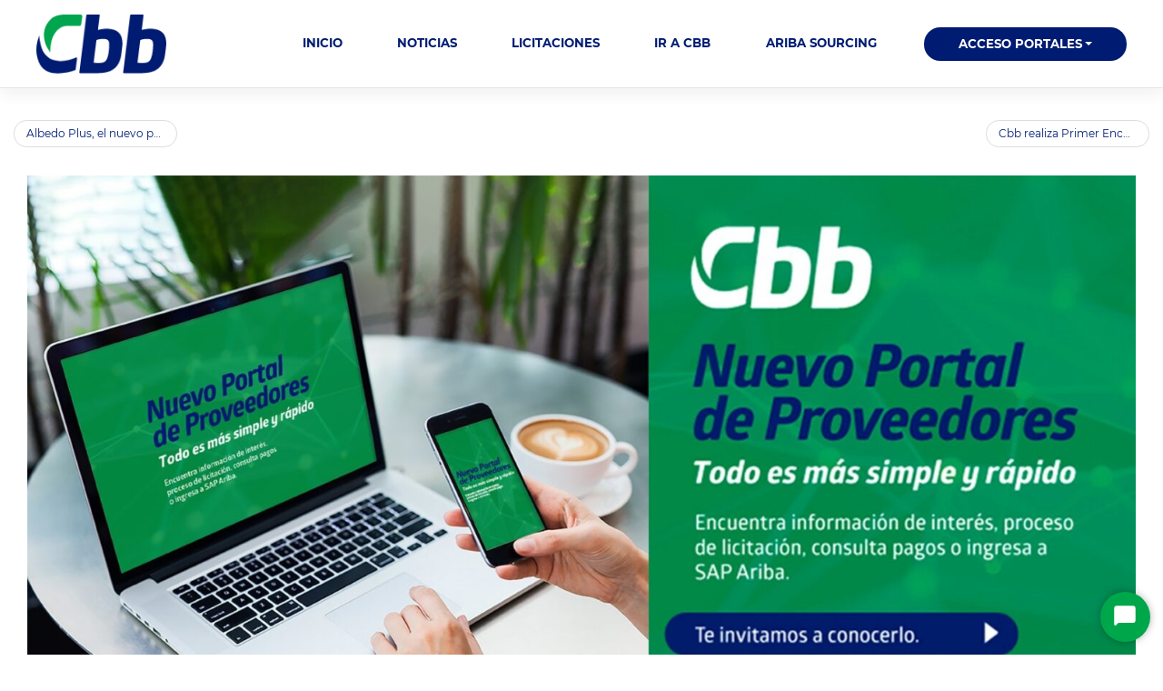

--- FILE ---
content_type: text/html; charset=UTF-8
request_url: https://portalproveedores.cbb.cl/cbb-lanza-nuevo-portal-web-para-proveedores/
body_size: 7671
content:
<!DOCTYPE html>
<html lang="es-CL">
<head>
    <meta charset="UTF-8">
    <meta name="viewport" content="width=device-width, initial-scale=1">
    <meta http-equiv="X-UA-Compatible" content="IE=edge">
<!--	<meta http-equiv="Content-Security-Policy" content="default-src 'self' wss://ve9ssukgvevbtq.transport.connect.us-east-1.amazonaws.com https://3il8on7wmc.execute-api.us-east-1.amazonaws.com  https://participant.connect.us-east-1.amazonaws.com/ wss://ve9ssukgvevbtq.transport.connect.us-east-1.amazonaws.com https://dtn7rvxwwlhud.cloudfront.net; script-src 'unsafe-inline' http://* https://*; style-src 'unsafe-inline' http://* https://*; img-src 'self' unsafe-inline http://* https://*; child-src 'self   ' https://dtn7rvxwwlhud.cloudfront.net; img-src www.gstatic.com; frame-src www.google.com https://dtn7rvxwwlhud.cloudfront.net; "> -->
	<meta name="referrer" content="strict-origin-when-cross-origin" />
    <link rel="profile" href="http://gmpg.org/xfn/11">

    <script type="text/javascript">
        (function(w, d, x, id){
            s=d.createElement('script');
            s.src='https://dtn7rvxwwlhud.cloudfront.net/amazon-connect-chat-interface-client.js';
            s.async=1;
            s.id=id;
            d.getElementsByTagName('head')[0].appendChild(s);
            w[x] =  w[x] || function() { (w[x].ac = w[x].ac || []).push(arguments) };
        })(window, document, 'amazon_connect', 'e417a52d-6324-4800-811f-4d9d3609daa7');
        amazon_connect('styles', { iconType: 'CHAT', openChat: { color: '#FFFFFF', backgroundColor: '#00A74A' }, closeChat: { color: '#FFFFFF', backgroundColor: '#00A74A'} });
        amazon_connect('snippetId', '[base64]');
        amazon_connect('supportedMessagingContentTypes', [ 'text/plain', 'text/markdown' ]);
        amazon_connect('customerDisplayName', function(callback) { const displayName = 'Proveedor';   callback(displayName); });
        amazon_connect('customizationObject', { footer: { disabled:true } });
               
    </script>
<title>Cbb lanza nuevo portal web para proveedores &#8211; Portal de Proveedores</title>
<meta name='robots' content='max-image-preview:large' />
<link rel="alternate" type="application/rss+xml" title="Portal de Proveedores &raquo; Feed" href="https://portalproveedores.cbb.cl/feed/" />
<link rel="alternate" type="application/rss+xml" title="Portal de Proveedores &raquo; Feed de comentarios" href="https://portalproveedores.cbb.cl/comments/feed/" />
<link rel="alternate" type="application/rss+xml" title="Portal de Proveedores &raquo; Cbb lanza nuevo portal web para proveedores Feed de comentarios" href="https://portalproveedores.cbb.cl/cbb-lanza-nuevo-portal-web-para-proveedores/feed/" />
<script type="text/javascript">
window._wpemojiSettings = {"baseUrl":"https:\/\/s.w.org\/images\/core\/emoji\/14.0.0\/72x72\/","ext":".png","svgUrl":"https:\/\/s.w.org\/images\/core\/emoji\/14.0.0\/svg\/","svgExt":".svg","source":{"concatemoji":"https:\/\/portalproveedores.cbb.cl\/wp-includes\/js\/wp-emoji-release.min.js?ver=6.1.9"}};
/*! This file is auto-generated */
!function(e,a,t){var n,r,o,i=a.createElement("canvas"),p=i.getContext&&i.getContext("2d");function s(e,t){var a=String.fromCharCode,e=(p.clearRect(0,0,i.width,i.height),p.fillText(a.apply(this,e),0,0),i.toDataURL());return p.clearRect(0,0,i.width,i.height),p.fillText(a.apply(this,t),0,0),e===i.toDataURL()}function c(e){var t=a.createElement("script");t.src=e,t.defer=t.type="text/javascript",a.getElementsByTagName("head")[0].appendChild(t)}for(o=Array("flag","emoji"),t.supports={everything:!0,everythingExceptFlag:!0},r=0;r<o.length;r++)t.supports[o[r]]=function(e){if(p&&p.fillText)switch(p.textBaseline="top",p.font="600 32px Arial",e){case"flag":return s([127987,65039,8205,9895,65039],[127987,65039,8203,9895,65039])?!1:!s([55356,56826,55356,56819],[55356,56826,8203,55356,56819])&&!s([55356,57332,56128,56423,56128,56418,56128,56421,56128,56430,56128,56423,56128,56447],[55356,57332,8203,56128,56423,8203,56128,56418,8203,56128,56421,8203,56128,56430,8203,56128,56423,8203,56128,56447]);case"emoji":return!s([129777,127995,8205,129778,127999],[129777,127995,8203,129778,127999])}return!1}(o[r]),t.supports.everything=t.supports.everything&&t.supports[o[r]],"flag"!==o[r]&&(t.supports.everythingExceptFlag=t.supports.everythingExceptFlag&&t.supports[o[r]]);t.supports.everythingExceptFlag=t.supports.everythingExceptFlag&&!t.supports.flag,t.DOMReady=!1,t.readyCallback=function(){t.DOMReady=!0},t.supports.everything||(n=function(){t.readyCallback()},a.addEventListener?(a.addEventListener("DOMContentLoaded",n,!1),e.addEventListener("load",n,!1)):(e.attachEvent("onload",n),a.attachEvent("onreadystatechange",function(){"complete"===a.readyState&&t.readyCallback()})),(e=t.source||{}).concatemoji?c(e.concatemoji):e.wpemoji&&e.twemoji&&(c(e.twemoji),c(e.wpemoji)))}(window,document,window._wpemojiSettings);
</script>
<style type="text/css">
img.wp-smiley,
img.emoji {
	display: inline !important;
	border: none !important;
	box-shadow: none !important;
	height: 1em !important;
	width: 1em !important;
	margin: 0 0.07em !important;
	vertical-align: -0.1em !important;
	background: none !important;
	padding: 0 !important;
}
</style>
	<link rel='stylesheet' id='wp-block-library-css' href='https://portalproveedores.cbb.cl/wp-includes/css/dist/block-library/style.min.css?ver=6.1.9' type='text/css' media='all' />
<link rel='stylesheet' id='classic-theme-styles-css' href='https://portalproveedores.cbb.cl/wp-includes/css/classic-themes.min.css?ver=1' type='text/css' media='all' />
<style id='global-styles-inline-css' type='text/css'>
body{--wp--preset--color--black: #000000;--wp--preset--color--cyan-bluish-gray: #abb8c3;--wp--preset--color--white: #ffffff;--wp--preset--color--pale-pink: #f78da7;--wp--preset--color--vivid-red: #cf2e2e;--wp--preset--color--luminous-vivid-orange: #ff6900;--wp--preset--color--luminous-vivid-amber: #fcb900;--wp--preset--color--light-green-cyan: #7bdcb5;--wp--preset--color--vivid-green-cyan: #00d084;--wp--preset--color--pale-cyan-blue: #8ed1fc;--wp--preset--color--vivid-cyan-blue: #0693e3;--wp--preset--color--vivid-purple: #9b51e0;--wp--preset--gradient--vivid-cyan-blue-to-vivid-purple: linear-gradient(135deg,rgba(6,147,227,1) 0%,rgb(155,81,224) 100%);--wp--preset--gradient--light-green-cyan-to-vivid-green-cyan: linear-gradient(135deg,rgb(122,220,180) 0%,rgb(0,208,130) 100%);--wp--preset--gradient--luminous-vivid-amber-to-luminous-vivid-orange: linear-gradient(135deg,rgba(252,185,0,1) 0%,rgba(255,105,0,1) 100%);--wp--preset--gradient--luminous-vivid-orange-to-vivid-red: linear-gradient(135deg,rgba(255,105,0,1) 0%,rgb(207,46,46) 100%);--wp--preset--gradient--very-light-gray-to-cyan-bluish-gray: linear-gradient(135deg,rgb(238,238,238) 0%,rgb(169,184,195) 100%);--wp--preset--gradient--cool-to-warm-spectrum: linear-gradient(135deg,rgb(74,234,220) 0%,rgb(151,120,209) 20%,rgb(207,42,186) 40%,rgb(238,44,130) 60%,rgb(251,105,98) 80%,rgb(254,248,76) 100%);--wp--preset--gradient--blush-light-purple: linear-gradient(135deg,rgb(255,206,236) 0%,rgb(152,150,240) 100%);--wp--preset--gradient--blush-bordeaux: linear-gradient(135deg,rgb(254,205,165) 0%,rgb(254,45,45) 50%,rgb(107,0,62) 100%);--wp--preset--gradient--luminous-dusk: linear-gradient(135deg,rgb(255,203,112) 0%,rgb(199,81,192) 50%,rgb(65,88,208) 100%);--wp--preset--gradient--pale-ocean: linear-gradient(135deg,rgb(255,245,203) 0%,rgb(182,227,212) 50%,rgb(51,167,181) 100%);--wp--preset--gradient--electric-grass: linear-gradient(135deg,rgb(202,248,128) 0%,rgb(113,206,126) 100%);--wp--preset--gradient--midnight: linear-gradient(135deg,rgb(2,3,129) 0%,rgb(40,116,252) 100%);--wp--preset--duotone--dark-grayscale: url('#wp-duotone-dark-grayscale');--wp--preset--duotone--grayscale: url('#wp-duotone-grayscale');--wp--preset--duotone--purple-yellow: url('#wp-duotone-purple-yellow');--wp--preset--duotone--blue-red: url('#wp-duotone-blue-red');--wp--preset--duotone--midnight: url('#wp-duotone-midnight');--wp--preset--duotone--magenta-yellow: url('#wp-duotone-magenta-yellow');--wp--preset--duotone--purple-green: url('#wp-duotone-purple-green');--wp--preset--duotone--blue-orange: url('#wp-duotone-blue-orange');--wp--preset--font-size--small: 13px;--wp--preset--font-size--medium: 20px;--wp--preset--font-size--large: 36px;--wp--preset--font-size--x-large: 42px;--wp--preset--spacing--20: 0.44rem;--wp--preset--spacing--30: 0.67rem;--wp--preset--spacing--40: 1rem;--wp--preset--spacing--50: 1.5rem;--wp--preset--spacing--60: 2.25rem;--wp--preset--spacing--70: 3.38rem;--wp--preset--spacing--80: 5.06rem;}:where(.is-layout-flex){gap: 0.5em;}body .is-layout-flow > .alignleft{float: left;margin-inline-start: 0;margin-inline-end: 2em;}body .is-layout-flow > .alignright{float: right;margin-inline-start: 2em;margin-inline-end: 0;}body .is-layout-flow > .aligncenter{margin-left: auto !important;margin-right: auto !important;}body .is-layout-constrained > .alignleft{float: left;margin-inline-start: 0;margin-inline-end: 2em;}body .is-layout-constrained > .alignright{float: right;margin-inline-start: 2em;margin-inline-end: 0;}body .is-layout-constrained > .aligncenter{margin-left: auto !important;margin-right: auto !important;}body .is-layout-constrained > :where(:not(.alignleft):not(.alignright):not(.alignfull)){max-width: var(--wp--style--global--content-size);margin-left: auto !important;margin-right: auto !important;}body .is-layout-constrained > .alignwide{max-width: var(--wp--style--global--wide-size);}body .is-layout-flex{display: flex;}body .is-layout-flex{flex-wrap: wrap;align-items: center;}body .is-layout-flex > *{margin: 0;}:where(.wp-block-columns.is-layout-flex){gap: 2em;}.has-black-color{color: var(--wp--preset--color--black) !important;}.has-cyan-bluish-gray-color{color: var(--wp--preset--color--cyan-bluish-gray) !important;}.has-white-color{color: var(--wp--preset--color--white) !important;}.has-pale-pink-color{color: var(--wp--preset--color--pale-pink) !important;}.has-vivid-red-color{color: var(--wp--preset--color--vivid-red) !important;}.has-luminous-vivid-orange-color{color: var(--wp--preset--color--luminous-vivid-orange) !important;}.has-luminous-vivid-amber-color{color: var(--wp--preset--color--luminous-vivid-amber) !important;}.has-light-green-cyan-color{color: var(--wp--preset--color--light-green-cyan) !important;}.has-vivid-green-cyan-color{color: var(--wp--preset--color--vivid-green-cyan) !important;}.has-pale-cyan-blue-color{color: var(--wp--preset--color--pale-cyan-blue) !important;}.has-vivid-cyan-blue-color{color: var(--wp--preset--color--vivid-cyan-blue) !important;}.has-vivid-purple-color{color: var(--wp--preset--color--vivid-purple) !important;}.has-black-background-color{background-color: var(--wp--preset--color--black) !important;}.has-cyan-bluish-gray-background-color{background-color: var(--wp--preset--color--cyan-bluish-gray) !important;}.has-white-background-color{background-color: var(--wp--preset--color--white) !important;}.has-pale-pink-background-color{background-color: var(--wp--preset--color--pale-pink) !important;}.has-vivid-red-background-color{background-color: var(--wp--preset--color--vivid-red) !important;}.has-luminous-vivid-orange-background-color{background-color: var(--wp--preset--color--luminous-vivid-orange) !important;}.has-luminous-vivid-amber-background-color{background-color: var(--wp--preset--color--luminous-vivid-amber) !important;}.has-light-green-cyan-background-color{background-color: var(--wp--preset--color--light-green-cyan) !important;}.has-vivid-green-cyan-background-color{background-color: var(--wp--preset--color--vivid-green-cyan) !important;}.has-pale-cyan-blue-background-color{background-color: var(--wp--preset--color--pale-cyan-blue) !important;}.has-vivid-cyan-blue-background-color{background-color: var(--wp--preset--color--vivid-cyan-blue) !important;}.has-vivid-purple-background-color{background-color: var(--wp--preset--color--vivid-purple) !important;}.has-black-border-color{border-color: var(--wp--preset--color--black) !important;}.has-cyan-bluish-gray-border-color{border-color: var(--wp--preset--color--cyan-bluish-gray) !important;}.has-white-border-color{border-color: var(--wp--preset--color--white) !important;}.has-pale-pink-border-color{border-color: var(--wp--preset--color--pale-pink) !important;}.has-vivid-red-border-color{border-color: var(--wp--preset--color--vivid-red) !important;}.has-luminous-vivid-orange-border-color{border-color: var(--wp--preset--color--luminous-vivid-orange) !important;}.has-luminous-vivid-amber-border-color{border-color: var(--wp--preset--color--luminous-vivid-amber) !important;}.has-light-green-cyan-border-color{border-color: var(--wp--preset--color--light-green-cyan) !important;}.has-vivid-green-cyan-border-color{border-color: var(--wp--preset--color--vivid-green-cyan) !important;}.has-pale-cyan-blue-border-color{border-color: var(--wp--preset--color--pale-cyan-blue) !important;}.has-vivid-cyan-blue-border-color{border-color: var(--wp--preset--color--vivid-cyan-blue) !important;}.has-vivid-purple-border-color{border-color: var(--wp--preset--color--vivid-purple) !important;}.has-vivid-cyan-blue-to-vivid-purple-gradient-background{background: var(--wp--preset--gradient--vivid-cyan-blue-to-vivid-purple) !important;}.has-light-green-cyan-to-vivid-green-cyan-gradient-background{background: var(--wp--preset--gradient--light-green-cyan-to-vivid-green-cyan) !important;}.has-luminous-vivid-amber-to-luminous-vivid-orange-gradient-background{background: var(--wp--preset--gradient--luminous-vivid-amber-to-luminous-vivid-orange) !important;}.has-luminous-vivid-orange-to-vivid-red-gradient-background{background: var(--wp--preset--gradient--luminous-vivid-orange-to-vivid-red) !important;}.has-very-light-gray-to-cyan-bluish-gray-gradient-background{background: var(--wp--preset--gradient--very-light-gray-to-cyan-bluish-gray) !important;}.has-cool-to-warm-spectrum-gradient-background{background: var(--wp--preset--gradient--cool-to-warm-spectrum) !important;}.has-blush-light-purple-gradient-background{background: var(--wp--preset--gradient--blush-light-purple) !important;}.has-blush-bordeaux-gradient-background{background: var(--wp--preset--gradient--blush-bordeaux) !important;}.has-luminous-dusk-gradient-background{background: var(--wp--preset--gradient--luminous-dusk) !important;}.has-pale-ocean-gradient-background{background: var(--wp--preset--gradient--pale-ocean) !important;}.has-electric-grass-gradient-background{background: var(--wp--preset--gradient--electric-grass) !important;}.has-midnight-gradient-background{background: var(--wp--preset--gradient--midnight) !important;}.has-small-font-size{font-size: var(--wp--preset--font-size--small) !important;}.has-medium-font-size{font-size: var(--wp--preset--font-size--medium) !important;}.has-large-font-size{font-size: var(--wp--preset--font-size--large) !important;}.has-x-large-font-size{font-size: var(--wp--preset--font-size--x-large) !important;}
.wp-block-navigation a:where(:not(.wp-element-button)){color: inherit;}
:where(.wp-block-columns.is-layout-flex){gap: 2em;}
.wp-block-pullquote{font-size: 1.5em;line-height: 1.6;}
</style>
<link rel='stylesheet' id='wp-bootstrap-starter-bootstrap-css-css' href='https://portalproveedores.cbb.cl/wp-content/themes/wp-bootstrap-starter/inc/assets/css/bootstrap.min.css?ver=6.1.9' type='text/css' media='all' />
<link rel='stylesheet' id='wp-bootstrap-starter-fontawesome-cdn-css' href='https://portalproveedores.cbb.cl/wp-content/themes/wp-bootstrap-starter/inc/assets/css/fontawesome.min.css?ver=6.1.9' type='text/css' media='all' />
<link rel='stylesheet' id='wp-bootstrap-starter-style-css' href='https://portalproveedores.cbb.cl/wp-content/themes/wp-bootstrap-starter/style.css?ver=6.1.9' type='text/css' media='all' />
<link rel='stylesheet' id='wp-latinshare-styles-css' href='https://portalproveedores.cbb.cl/wp-content/themes/wp-bootstrap-starter/inc/assets/css/main.css?ver=6.1.9' type='text/css' media='all' />
<script type='text/javascript' src='https://portalproveedores.cbb.cl/wp-includes/js/jquery/jquery.min.js?ver=3.6.1' id='jquery-core-js'></script>
<script type='text/javascript' src='https://portalproveedores.cbb.cl/wp-includes/js/jquery/jquery-migrate.min.js?ver=3.3.2' id='jquery-migrate-js'></script>
<!--[if lt IE 9]>
<script type='text/javascript' src='https://portalproveedores.cbb.cl/wp-content/themes/wp-bootstrap-starter/inc/assets/js/html5.js?ver=3.7.0' id='html5hiv-js'></script>
<![endif]-->
<link rel="https://api.w.org/" href="https://portalproveedores.cbb.cl/wp-json/" /><link rel="alternate" type="application/json" href="https://portalproveedores.cbb.cl/wp-json/wp/v2/posts/396" /><link rel="EditURI" type="application/rsd+xml" title="RSD" href="https://portalproveedores.cbb.cl/xmlrpc.php?rsd" />
<link rel="wlwmanifest" type="application/wlwmanifest+xml" href="https://portalproveedores.cbb.cl/wp-includes/wlwmanifest.xml" />
<meta name="generator" content="WordPress 6.1.9" />
<link rel="canonical" href="https://portalproveedores.cbb.cl/cbb-lanza-nuevo-portal-web-para-proveedores/" />
<link rel='shortlink' href='https://portalproveedores.cbb.cl/?p=396' />
<link rel="alternate" type="application/json+oembed" href="https://portalproveedores.cbb.cl/wp-json/oembed/1.0/embed?url=https%3A%2F%2Fportalproveedores.cbb.cl%2Fcbb-lanza-nuevo-portal-web-para-proveedores%2F" />
<link rel="alternate" type="text/xml+oembed" href="https://portalproveedores.cbb.cl/wp-json/oembed/1.0/embed?url=https%3A%2F%2Fportalproveedores.cbb.cl%2Fcbb-lanza-nuevo-portal-web-para-proveedores%2F&#038;format=xml" />
<link rel="pingback" href="https://portalproveedores.cbb.cl/xmlrpc.php">    <style type="text/css">
        #page-sub-header { background: #fff; }
    </style>
    <style type="text/css">.recentcomments a{display:inline !important;padding:0 !important;margin:0 !important;}</style><link rel="icon" href="https://portalproveedores.cbb.cl/wp-content/uploads/2021/10/cropped-cropped-Favicon-32x32.png" sizes="32x32" />
<link rel="icon" href="https://portalproveedores.cbb.cl/wp-content/uploads/2021/10/cropped-cropped-Favicon-192x192.png" sizes="192x192" />
<link rel="apple-touch-icon" href="https://portalproveedores.cbb.cl/wp-content/uploads/2021/10/cropped-cropped-Favicon-180x180.png" />
<meta name="msapplication-TileImage" content="https://portalproveedores.cbb.cl/wp-content/uploads/2021/10/cropped-cropped-Favicon-270x270.png" />

</head>

<body class="post-template-default single single-post postid-396 single-format-standard group-blog">

<svg xmlns="http://www.w3.org/2000/svg" viewBox="0 0 0 0" width="0" height="0" focusable="false" role="none" style="visibility: hidden; position: absolute; left: -9999px; overflow: hidden;" ><defs><filter id="wp-duotone-dark-grayscale"><feColorMatrix color-interpolation-filters="sRGB" type="matrix" values=" .299 .587 .114 0 0 .299 .587 .114 0 0 .299 .587 .114 0 0 .299 .587 .114 0 0 " /><feComponentTransfer color-interpolation-filters="sRGB" ><feFuncR type="table" tableValues="0 0.49803921568627" /><feFuncG type="table" tableValues="0 0.49803921568627" /><feFuncB type="table" tableValues="0 0.49803921568627" /><feFuncA type="table" tableValues="1 1" /></feComponentTransfer><feComposite in2="SourceGraphic" operator="in" /></filter></defs></svg><svg xmlns="http://www.w3.org/2000/svg" viewBox="0 0 0 0" width="0" height="0" focusable="false" role="none" style="visibility: hidden; position: absolute; left: -9999px; overflow: hidden;" ><defs><filter id="wp-duotone-grayscale"><feColorMatrix color-interpolation-filters="sRGB" type="matrix" values=" .299 .587 .114 0 0 .299 .587 .114 0 0 .299 .587 .114 0 0 .299 .587 .114 0 0 " /><feComponentTransfer color-interpolation-filters="sRGB" ><feFuncR type="table" tableValues="0 1" /><feFuncG type="table" tableValues="0 1" /><feFuncB type="table" tableValues="0 1" /><feFuncA type="table" tableValues="1 1" /></feComponentTransfer><feComposite in2="SourceGraphic" operator="in" /></filter></defs></svg><svg xmlns="http://www.w3.org/2000/svg" viewBox="0 0 0 0" width="0" height="0" focusable="false" role="none" style="visibility: hidden; position: absolute; left: -9999px; overflow: hidden;" ><defs><filter id="wp-duotone-purple-yellow"><feColorMatrix color-interpolation-filters="sRGB" type="matrix" values=" .299 .587 .114 0 0 .299 .587 .114 0 0 .299 .587 .114 0 0 .299 .587 .114 0 0 " /><feComponentTransfer color-interpolation-filters="sRGB" ><feFuncR type="table" tableValues="0.54901960784314 0.98823529411765" /><feFuncG type="table" tableValues="0 1" /><feFuncB type="table" tableValues="0.71764705882353 0.25490196078431" /><feFuncA type="table" tableValues="1 1" /></feComponentTransfer><feComposite in2="SourceGraphic" operator="in" /></filter></defs></svg><svg xmlns="http://www.w3.org/2000/svg" viewBox="0 0 0 0" width="0" height="0" focusable="false" role="none" style="visibility: hidden; position: absolute; left: -9999px; overflow: hidden;" ><defs><filter id="wp-duotone-blue-red"><feColorMatrix color-interpolation-filters="sRGB" type="matrix" values=" .299 .587 .114 0 0 .299 .587 .114 0 0 .299 .587 .114 0 0 .299 .587 .114 0 0 " /><feComponentTransfer color-interpolation-filters="sRGB" ><feFuncR type="table" tableValues="0 1" /><feFuncG type="table" tableValues="0 0.27843137254902" /><feFuncB type="table" tableValues="0.5921568627451 0.27843137254902" /><feFuncA type="table" tableValues="1 1" /></feComponentTransfer><feComposite in2="SourceGraphic" operator="in" /></filter></defs></svg><svg xmlns="http://www.w3.org/2000/svg" viewBox="0 0 0 0" width="0" height="0" focusable="false" role="none" style="visibility: hidden; position: absolute; left: -9999px; overflow: hidden;" ><defs><filter id="wp-duotone-midnight"><feColorMatrix color-interpolation-filters="sRGB" type="matrix" values=" .299 .587 .114 0 0 .299 .587 .114 0 0 .299 .587 .114 0 0 .299 .587 .114 0 0 " /><feComponentTransfer color-interpolation-filters="sRGB" ><feFuncR type="table" tableValues="0 0" /><feFuncG type="table" tableValues="0 0.64705882352941" /><feFuncB type="table" tableValues="0 1" /><feFuncA type="table" tableValues="1 1" /></feComponentTransfer><feComposite in2="SourceGraphic" operator="in" /></filter></defs></svg><svg xmlns="http://www.w3.org/2000/svg" viewBox="0 0 0 0" width="0" height="0" focusable="false" role="none" style="visibility: hidden; position: absolute; left: -9999px; overflow: hidden;" ><defs><filter id="wp-duotone-magenta-yellow"><feColorMatrix color-interpolation-filters="sRGB" type="matrix" values=" .299 .587 .114 0 0 .299 .587 .114 0 0 .299 .587 .114 0 0 .299 .587 .114 0 0 " /><feComponentTransfer color-interpolation-filters="sRGB" ><feFuncR type="table" tableValues="0.78039215686275 1" /><feFuncG type="table" tableValues="0 0.94901960784314" /><feFuncB type="table" tableValues="0.35294117647059 0.47058823529412" /><feFuncA type="table" tableValues="1 1" /></feComponentTransfer><feComposite in2="SourceGraphic" operator="in" /></filter></defs></svg><svg xmlns="http://www.w3.org/2000/svg" viewBox="0 0 0 0" width="0" height="0" focusable="false" role="none" style="visibility: hidden; position: absolute; left: -9999px; overflow: hidden;" ><defs><filter id="wp-duotone-purple-green"><feColorMatrix color-interpolation-filters="sRGB" type="matrix" values=" .299 .587 .114 0 0 .299 .587 .114 0 0 .299 .587 .114 0 0 .299 .587 .114 0 0 " /><feComponentTransfer color-interpolation-filters="sRGB" ><feFuncR type="table" tableValues="0.65098039215686 0.40392156862745" /><feFuncG type="table" tableValues="0 1" /><feFuncB type="table" tableValues="0.44705882352941 0.4" /><feFuncA type="table" tableValues="1 1" /></feComponentTransfer><feComposite in2="SourceGraphic" operator="in" /></filter></defs></svg><svg xmlns="http://www.w3.org/2000/svg" viewBox="0 0 0 0" width="0" height="0" focusable="false" role="none" style="visibility: hidden; position: absolute; left: -9999px; overflow: hidden;" ><defs><filter id="wp-duotone-blue-orange"><feColorMatrix color-interpolation-filters="sRGB" type="matrix" values=" .299 .587 .114 0 0 .299 .587 .114 0 0 .299 .587 .114 0 0 .299 .587 .114 0 0 " /><feComponentTransfer color-interpolation-filters="sRGB" ><feFuncR type="table" tableValues="0.098039215686275 1" /><feFuncG type="table" tableValues="0 0.66274509803922" /><feFuncB type="table" tableValues="0.84705882352941 0.41960784313725" /><feFuncA type="table" tableValues="1 1" /></feComponentTransfer><feComposite in2="SourceGraphic" operator="in" /></filter></defs></svg>
<div id="page" class="site">
	<a class="skip-link screen-reader-text" href="#content">Skip to content</a>
    	<header id="masthead" class="site-header navbar-static-top navbar-light" role="banner">
        <div class="container">
            <nav class="navbar navbar-expand-xl p-0">
                <div class="navbar-brand">
                                            <a href="https://portalproveedores.cbb.cl/">
                            <img src="http://portalproveedores.cbb.cl/wp-content/uploads/2021/09/logo.png" alt="Portal de Proveedores">
                        </a>
                    
                </div>
                <button class="navbar-toggler" type="button" data-toggle="collapse" data-target="#main-nav" aria-controls="" aria-expanded="false" aria-label="Toggle navigation">
                    <span class="navbar-toggler-icon"></span>
                </button>

                <div id="main-nav" class="collapse navbar-collapse justify-content-end"><ul id="menu-menu-1" class="navbar-nav"><li itemscope="itemscope" itemtype="https://www.schema.org/SiteNavigationElement" id="menu-item-55" class="menu-item menu-item-type-post_type menu-item-object-page menu-item-home menu-item-55 nav-item"><a title="Inicio" href="https://portalproveedores.cbb.cl/" class="nav-link">Inicio</a></li>
<li itemscope="itemscope" itemtype="https://www.schema.org/SiteNavigationElement" id="menu-item-58" class="menu-item menu-item-type-post_type menu-item-object-page menu-item-58 nav-item"><a title="Noticias" href="https://portalproveedores.cbb.cl/noticias/" class="nav-link">Noticias</a></li>
<li itemscope="itemscope" itemtype="https://www.schema.org/SiteNavigationElement" id="menu-item-57" class="menu-item menu-item-type-post_type menu-item-object-page menu-item-57 nav-item"><a title="Licitaciones" href="https://portalproveedores.cbb.cl/licitaciones/" class="nav-link">Licitaciones</a></li>
<li itemscope="itemscope" itemtype="https://www.schema.org/SiteNavigationElement" id="menu-item-290" class="menu-item menu-item-type-custom menu-item-object-custom menu-item-290 nav-item"><a title="Ir a Cbb" href="https://cbb.cl/" class="nav-link">Ir a Cbb</a></li>
<li itemscope="itemscope" itemtype="https://www.schema.org/SiteNavigationElement" id="menu-item-3021" class="menu-item menu-item-type-custom menu-item-object-custom menu-item-3021 nav-item"><a title="Ariba Sourcing" href="https://portalproveedores.cbb.cl/material-capacitacion-sap-ariba-sourcing-proveedores/" class="nav-link">Ariba Sourcing</a></li>
<li itemscope="itemscope" itemtype="https://www.schema.org/SiteNavigationElement" id="menu-item-60" class="menu-item menu-item-type-custom menu-item-object-custom menu-item-has-children dropdown menu-item-60 nav-item"><a title="Acceso Portales" href="#" data-toggle="dropdown" aria-haspopup="true" aria-expanded="false" class="dropdown-toggle nav-link" id="menu-item-dropdown-60">Acceso Portales</a>
<ul class="dropdown-menu" aria-labelledby="menu-item-dropdown-60" role="menu">
	<li itemscope="itemscope" itemtype="https://www.schema.org/SiteNavigationElement" id="menu-item-61" class="menu-item menu-item-type-custom menu-item-object-custom menu-item-61 nav-item"><a title="Liquidación de Flete" href="https://proveedores.cbb.cl/" class="dropdown-item">Liquidación de Flete</a></li>
	<li itemscope="itemscope" itemtype="https://www.schema.org/SiteNavigationElement" id="menu-item-288" class="menu-item menu-item-type-custom menu-item-object-custom menu-item-288 nav-item"><a title="SAP Ariba Sourcing" href="https://portalproveedores.cbb.cl/material-capacitacion-sap-ariba-sourcing-proveedores/" class="dropdown-item">SAP Ariba Sourcing</a></li>
	<li itemscope="itemscope" itemtype="https://www.schema.org/SiteNavigationElement" id="menu-item-289" class="menu-item menu-item-type-custom menu-item-object-custom menu-item-289 nav-item"><a title="SAP Ariba DSN" href="https://cbb.cl/proveedores/" class="dropdown-item">SAP Ariba DSN</a></li>
</ul>
</li>
</ul></div>
            </nav>
        </div>
	</header><!-- #masthead -->
	<div id="content" class="site-content">
		<div class="container">
			<div class="row">
                
	<section id="primary" class="content-area col-sm-12 col-lg-12">
		<div id="main" class="site-main" role="main">

		
	<nav class="navigation post-navigation" aria-label="Entradas">
		<h2 class="screen-reader-text">Navegación de entradas</h2>
		<div class="nav-links"><div class="nav-previous"><a href="https://portalproveedores.cbb.cl/cbb-realiza-primer-encuentro-zonal-con-proveedores-de-antofagasta/" rel="prev">Cbb realiza Primer Encuentro Zonal con proveedores de Antofagasta</a></div><div class="nav-next"><a href="https://portalproveedores.cbb.cl/albedo-plus-el-nuevo-producto-de-cbb-cales-para-generacion-de-energia-solar-fue-destacado-por-canal-13/" rel="next">Albedo Plus, el nuevo producto de Cbb Cales para Generación de Energía Solar, fue destacado por Canal 13</a></div></div>
	</nav>
<article id="post-396" class="post-396 post type-post status-publish format-standard has-post-thumbnail hentry category-noticias">
	<div class="wti-center-content">
	<div class="post-thumbnail">
		<img width="1778" height="833" src="https://portalproveedores.cbb.cl/wp-content/uploads/2021/10/nuevo-portal-de-proveedores-Cbb.jpg" class="attachment-post-thumbnail size-post-thumbnail wp-post-image" alt="" decoding="async" srcset="https://portalproveedores.cbb.cl/wp-content/uploads/2021/10/nuevo-portal-de-proveedores-Cbb.jpg 1778w, https://portalproveedores.cbb.cl/wp-content/uploads/2021/10/nuevo-portal-de-proveedores-Cbb-300x141.jpg 300w, https://portalproveedores.cbb.cl/wp-content/uploads/2021/10/nuevo-portal-de-proveedores-Cbb-1024x480.jpg 1024w, https://portalproveedores.cbb.cl/wp-content/uploads/2021/10/nuevo-portal-de-proveedores-Cbb-768x360.jpg 768w, https://portalproveedores.cbb.cl/wp-content/uploads/2021/10/nuevo-portal-de-proveedores-Cbb-1536x720.jpg 1536w" sizes="(max-width: 1778px) 100vw, 1778px" />	</div>
	<header class="entry-header">
		<h1 class="entry-title">Cbb lanza nuevo portal web para proveedores</h1>		<div class="entry-meta">
			<span class="posted-on">Posted on <a href="https://portalproveedores.cbb.cl/cbb-lanza-nuevo-portal-web-para-proveedores/" rel="bookmark"><time class="entry-date published" datetime="2021-10-15T18:27:26-04:00">Octubre 15, 2021</time></a></span> | <span class="byline"> by <span class="author vcard"><a class="url fn n" href="https://portalproveedores.cbb.cl/author/marena-tarrason/">Macarena Tarrason</a></span></span>		</div><!-- .entry-meta -->
			</header><!-- .entry-header -->
	<div class="entry-content">
		
<p>Este nuevo portal, será la plataforma única donde todos los proveedores de Cbb podrán encontrar información de interés, además de consultar pagos o ingresar a SAP Ariba, de esta forma este nuevo portal web, pretende convertirse en una herramienta de utilidad para todos los proveedores.</p>



<p>En él podrán encontrar noticias de interés, políticas y documentos importantes, procesos de licitación, encuentros, suscribirse a nuestro Newsletter y hasta una línea de denuncias.</p>



<p>Al respecto, Francisco Reed Gerente Corporativo de Administración y Finanzas de Cbb señaló: “La pandemia aceleró todos los procesos de transformación digital y nos hizo reevaluar todas las herramientas tecnológicas que estábamos utilizando, de ahí que decidimos mejorar este canal de comunicación con quienes forman una parte fundamental de nuestra empresa, y disponibilizar toda la información y accesos necesarios para los proveedores en un solo lugar”.</p>



<p>Te invitamos a revisar nuestro nuevo portal de proveedores en:  <a href="https://portalproveedores.cbb.cl/" data-type="URL">www.portalproveedores.cbb.cl  </a></p>
	</div><!-- .entry-content -->

</div>
</article><!-- #post-## -->

		</div><!-- #main -->
	</section><!-- #primary -->

			</div><!-- .row -->
		</div><!-- .container -->
	</div><!-- #content -->
    	<footer>
                <div class="row">
                    <div class="wti-center-content">
                        <div class="col-md-8 col-sm-12">
                            <div class="row logo-footer">
                                <img src="https://portalproveedores.cbb.cl/wp-content/themes/wp-bootstrap-starter/inc/assets/img/logos/footer.png" alt="Cbb Proveedores" />
                            </div>
                            <div class="row text-footer">
								
															<p>
																
<p>Avenida Andrés Bello 2457. Piso 18. Edificio Costanera Center. Providencia. Región Metropolitana Chile</p>
							</p>

															




																<p>
																
<p>Casa Matriz: +56 2 2560 7000 / Teléfono Clientes: 800 720 720 / Fax: +56 2 2560 7051 / Casilla 16603 Correo 9 Santiago.</p>
							</p>

															




																<p>
																
<p>Av. Gran Bretaña 1725 / Talcahuano, Región del Bío Bío Chile / Teléfono: +56 41 226 7000 / Fax: +56 41 226 7010 / Casilla 4-D Talcahuano</p>
							</p>

															




									
                            </div>

                        </div>
                        <div class="col-md-4 col-sm-12 footer-left-white">
                            <div class="row footer-links">
                                <h3>Links de Interés</h3>
                                <ul>
                                   							         <li>
									
<p><a href="https://cbb.cl/nosotros/administracion/" data-type="URL" data-id="https://cbb.cl/nosotros/administracion/">Administración</a></p>
									</li>

																         <li>
									
<p><a href="https://cbb.cl/nosotros/presencia-geografica/" data-type="URL" data-id="https://cbb.cl/nosotros/presencia-geografica/">Presencia Geográfica</a></p>
									</li>

																         <li>
									
<p><a href="https://cbb.cl/cementos/" data-type="URL" data-id="https://cbb.cl/cementos/">Cbb Cementos</a></p>
									</li>

																         <li>
									
<p><a href="https://cbb.cl/hormigones/" data-type="URL" data-id="https://cbb.cl/hormigones/">Cbb Hormigones</a></p>
									</li>

																         <li>
									
<p><a href="https://cbb.cl/cales/" data-type="URL" data-id="https://cbb.cl/cales/">Cbb Cales</a></p>
									</li>

									                                </ul>
                            </div>
                        </div>
                    </div>
                </div>
            </footer><!-- #colophon -->
</div><!-- #page -->

<script>
              (function(e){
                  var el = document.createElement('script');
                  el.setAttribute('data-account', 'CzAVYp9nAa');
                  el.setAttribute('src', 'https://cdn.userway.org/widget.js');
                  document.body.appendChild(el);
                })();
              </script><script type='text/javascript' src='https://portalproveedores.cbb.cl/wp-content/themes/wp-bootstrap-starter/inc/assets/js/popper.min.js?ver=6.1.9' id='wp-bootstrap-starter-popper-js'></script>
<script type='text/javascript' src='https://portalproveedores.cbb.cl/wp-content/themes/wp-bootstrap-starter/inc/assets/js/bootstrap.min.js?ver=6.1.9' id='wp-bootstrap-starter-bootstrapjs-js'></script>
<script type='text/javascript' src='https://portalproveedores.cbb.cl/wp-content/themes/wp-bootstrap-starter/inc/assets/js/theme-script.min.js?ver=6.1.9' id='wp-bootstrap-starter-themejs-js'></script>
<script type='text/javascript' src='https://portalproveedores.cbb.cl/wp-content/themes/wp-bootstrap-starter/inc/assets/js/skip-link-focus-fix.min.js?ver=20151215' id='wp-bootstrap-starter-skip-link-focus-fix-js'></script>
<script type='text/javascript' src='https://portalproveedores.cbb.cl/wp-includes/js/comment-reply.min.js?ver=6.1.9' id='comment-reply-js'></script>
<script type='text/javascript' src='https://portalproveedores.cbb.cl/wp-content/themes/wp-bootstrap-starter/inc/assets/js/build.js?ver=20151215' id='wp-latinshare-scripts-js'></script>
</body>
</html>

<!-- Page supported by LiteSpeed Cache 6.5.3 on 2026-01-18 04:55:32 -->

--- FILE ---
content_type: text/css
request_url: https://portalproveedores.cbb.cl/wp-content/themes/wp-bootstrap-starter/inc/assets/css/main.css?ver=6.1.9
body_size: 10600
content:
@font-face{font-family:'Montserrat';font-weight:regular;src:url("../../assets//fonts/Montserrat/Montserrat-Regular.ttf") format("truetype")}@font-face{font-family:'Montserrat';font-weight:bold;src:url("../../assets//fonts/Montserrat/Montserrat-Bold.ttf") format("truetype")}body{font-family:Montserrat;position:relative}section{display:flex;width:100%}*{box-sizing:border-box}.wti-center-content{display:flex;max-width:1366px;margin:auto auto;width:100%}@media (min-width: 1025px){main.content{margin-top:234px}.view-mobile{display:none !important}}@media (max-width: 1024px){main.content{margin-top:0px}.view-desktop{display:none !important}}.wti-all-bold{font-weight:bold}b{margin:0 6px}.flex-center{display:flex;flex-wrap:wrap;justify-content:center;align-items:center}@media (max-width: 1024px){.flex-mobile-center{display:flex;flex-wrap:wrap;justify-content:center;align-items:center}.flex-mobile-center *{display:flex;flex-wrap:wrap;justify-content:center;align-items:center}}img.lazy{min-width:40px;min-height:40px}*{transition:all .2s ease-in-out}.container,.container-fluid,.container-lg,.container-md,.container-sm,.container-xl{padding-right:0px !important;padding-left:0px !important}.row{width:100%;margin-right:0px !important;margin-left:0px !important}#content>.container{width:100% !important;max-width:unset !important}section#primary{padding:0 !important}header#masthead{background-color:#ffffff !important}body:not(.theme-preset-active) #masthead .navbar-nav>li>a{color:#001B72;text-transform:uppercase;font-weight:600 !important}body:not(.theme-preset-active) #masthead .navbar-nav>li>a:hover,body:not(.theme-preset-active) #masthead .navbar-nav>li.current_page_item>a{color:#001B72;font-weight:500;border-bottom:#00A54E 5px solid}body:not(.theme-preset-active) #masthead .navbar-nav>li:last-child()>a{border-bottom:#001B72 5px solid !important}body:not(.theme-preset-active) #masthead .navbar-nav>li:last-child()>a:hover{border-bottom:#001B72 5px solid}@media (min-width: 1024px){header#masthead .container{max-width:unset !important;padding:0px 25px !important}}.navbar-brand img{max-height:65px !important}#main-nav .navbar-nav li:last-child{background-color:#001B72;padding:1px 30px;border-radius:50px}#main-nav .navbar-nav li:last-child a{color:#fff !important;border-color:transparent !important}#main-nav .navbar-nav li:last-child a:hover{color:#fff !important;border-color:transparent !important}#main-nav .navbar-nav .dropdown-menu{width:300px}#main-nav .navbar-nav .dropdown-menu li{margin-left:0px}#main-nav .navbar-nav .dropdown-menu li:last-child{background-color:unset;padding:unset;border-radius:unset}#main-nav .navbar-nav .dropdown-menu li:last-child a{color:#00A54E !important}#main-nav .navbar-nav .dropdown-menu li:last-child a:hover{color:#00A54E !important}#main-nav .navbar-nav .dropdown-menu li a{color:#00A54E !important}#main-nav .navbar-nav .dropdown-menu li a:hover{color:#00A54E !important}#main-nav .navbar-nav .dropdown-menu li:hover{background-color:#F7F7F7}@media (min-width: 1023px){#main-nav [class*="menu-item"]{margin-left:45px}}.home #content.site-content{padding-bottom:0px !important;padding-top:0px !important}#content>div>div>section#primary{display:unset !important}#content.site-content{padding-top:0 !important}#comments{display:none}.wti-title{position:relative;width:100%;display:block;padding:25px 0px 0px 0px}.wti-title.left{text-align:left}.wti-title.left:before{content:" ";position:absolute;display:block;width:85px;height:10px;background:url("../../assets/img/titles/title-left.png");background-repeat:no-repeat;background-size:100%;top:15px}.wti-title.center{text-align:center}.wti-title.center:before{content:" ";position:absolute;display:block;width:85px;height:10px;background:url("../../assets/img/titles/title-left.png");background-repeat:no-repeat;background-size:100%;top:15px;left:47%}.wti-title.right{text-align:right}.wti-title.right:before{content:" ";position:absolute;display:block;width:85px;height:10px;background:url("../../assets/img/titles/title-right.png");background-repeat:no-repeat;background-size:100%;top:15px;right:0}.subtitle{font-size:30px;font-weight:bold}.subtitle.blue{color:#001B72}footer{display:block;width:100%;background-color:#001B72;padding:40px 0px}footer .wti-center-content{flex-direction:row}@media (max-width: 1024px){footer .wti-center-content{flex-direction:column}}footer .wti-center-content .footer-left-white{border-left:#fff 1px solid;padding-left:50px}@media (max-width: 1024px){footer .wti-center-content .footer-left-white{border-left:transparent 1px solid;padding-left:15px}}footer .wti-center-content .text-footer{margin-top:48px}footer .wti-center-content .text-footer p{color:#fff;font-size:12px}footer .wti-center-content .footer-links{flex-direction:column}footer .wti-center-content .footer-links h3{color:#fff;font-size:14px;margin-top:0px}footer .wti-center-content .footer-links ul{list-style:none;padding-inline-start:0px;padding-left:0}footer .wti-center-content .footer-links ul li p{margin-bottom:0px}footer .wti-center-content .footer-links ul li p a{text-decoration:none;color:#fff;font-size:12px}footer .wti-center-content .footer-links ul li p a:hover{color:#fff}footer .wti-center-content .footer-links ul li p a:visited{color:#fff}@font-face{font-family:'swiper-icons';src:url("data:application/font-woff;charset=utf-8;base64, [base64]//wADZ2x5ZgAAAywAAADMAAAD2MHtryVoZWFkAAABbAAAADAAAAA2E2+eoWhoZWEAAAGcAAAAHwAAACQC9gDzaG10eAAAAigAAAAZAAAArgJkABFsb2NhAAAC0AAAAFoAAABaFQAUGG1heHAAAAG8AAAAHwAAACAAcABAbmFtZQAAA/gAAAE5AAACXvFdBwlwb3N0AAAFNAAAAGIAAACE5s74hXjaY2BkYGAAYpf5Hu/j+W2+MnAzMYDAzaX6QjD6/4//Bxj5GA8AuRwMYGkAPywL13jaY2BkYGA88P8Agx4j+/8fQDYfA1AEBWgDAIB2BOoAeNpjYGRgYNBh4GdgYgABEMnIABJzYNADCQAACWgAsQB42mNgYfzCOIGBlYGB0YcxjYGBwR1Kf2WQZGhhYGBiYGVmgAFGBiQQkOaawtDAoMBQxXjg/wEGPcYDDA4wNUA2CCgwsAAAO4EL6gAAeNpj2M0gyAACqxgGNWBkZ2D4/wMA+xkDdgAAAHjaY2BgYGaAYBkGRgYQiAHyGMF8FgYHIM3DwMHABGQrMOgyWDLEM1T9/w8UBfEMgLzE////P/5//f/V/xv+r4eaAAeMbAxwIUYmIMHEgKYAYjUcsDAwsLKxc3BycfPw8jEQA/[base64]/uznmfPFBNODM2K7MTQ45YEAZqGP81AmGGcF3iPqOop0r1SPTaTbVkfUe4HXj97wYE+yNwWYxwWu4v1ugWHgo3S1XdZEVqWM7ET0cfnLGxWfkgR42o2PvWrDMBSFj/IHLaF0zKjRgdiVMwScNRAoWUoH78Y2icB/yIY09An6AH2Bdu/UB+yxopYshQiEvnvu0dURgDt8QeC8PDw7Fpji3fEA4z/PEJ6YOB5hKh4dj3EvXhxPqH/SKUY3rJ7srZ4FZnh1PMAtPhwP6fl2PMJMPDgeQ4rY8YT6Gzao0eAEA409DuggmTnFnOcSCiEiLMgxCiTI6Cq5DZUd3Qmp10vO0LaLTd2cjN4fOumlc7lUYbSQcZFkutRG7g6JKZKy0RmdLY680CDnEJ+UMkpFFe1RN7nxdVpXrC4aTtnaurOnYercZg2YVmLN/d/gczfEimrE/fs/bOuq29Zmn8tloORaXgZgGa78yO9/cnXm2BpaGvq25Dv9S4E9+5SIc9PqupJKhYFSSl47+Qcr1mYNAAAAeNptw0cKwkAAAMDZJA8Q7OUJvkLsPfZ6zFVERPy8qHh2YER+3i/BP83vIBLLySsoKimrqKqpa2hp6+jq6RsYGhmbmJqZSy0sraxtbO3sHRydnEMU4uR6yx7JJXveP7WrDycAAAAAAAH//wACeNpjYGRgYOABYhkgZgJCZgZNBkYGLQZtIJsFLMYAAAw3ALgAeNolizEKgDAQBCchRbC2sFER0YD6qVQiBCv/H9ezGI6Z5XBAw8CBK/m5iQQVauVbXLnOrMZv2oLdKFa8Pjuru2hJzGabmOSLzNMzvutpB3N42mNgZGBg4GKQYzBhYMxJLMlj4GBgAYow/P/PAJJhLM6sSoWKfWCAAwDAjgbRAAB42mNgYGBkAIIbCZo5IPrmUn0hGA0AO8EFTQAA") format("woff");font-weight:400;font-style:normal}:root{--swiper-theme-color: #00A54E}.swiper-container{margin-left:auto;margin-right:auto;position:relative;overflow:hidden;list-style:none;padding:0;z-index:1}.swiper-container-vertical>.swiper-wrapper{flex-direction:column}.swiper-wrapper{position:relative;width:100%;height:100%;z-index:1;display:flex;transition-property:transform;box-sizing:content-box}.swiper-container-android .swiper-slide,.swiper-wrapper{transform:translate3d(0px, 0, 0)}.swiper-container-multirow>.swiper-wrapper{flex-wrap:wrap}.swiper-container-multirow-column>.swiper-wrapper{flex-wrap:wrap;flex-direction:column}.swiper-container-free-mode>.swiper-wrapper{transition-timing-function:ease-out;margin:0 auto}.swiper-container-pointer-events{touch-action:pan-y}.swiper-container-pointer-events.swiper-container-vertical{touch-action:pan-x}.swiper-slide{flex-shrink:0;width:100%;height:100%;position:relative;transition-property:transform}.swiper-slide-invisible-blank{visibility:hidden}.swiper-container-autoheight,.swiper-container-autoheight .swiper-slide{height:auto}.swiper-container-autoheight .swiper-wrapper{align-items:flex-start;transition-property:transform, height}.swiper-container-3d{perspective:1200px}.swiper-container-3d .swiper-wrapper,.swiper-container-3d .swiper-slide,.swiper-container-3d .swiper-slide-shadow-left,.swiper-container-3d .swiper-slide-shadow-right,.swiper-container-3d .swiper-slide-shadow-top,.swiper-container-3d .swiper-slide-shadow-bottom,.swiper-container-3d .swiper-cube-shadow{transform-style:preserve-3d}.swiper-container-3d .swiper-slide-shadow-left,.swiper-container-3d .swiper-slide-shadow-right,.swiper-container-3d .swiper-slide-shadow-top,.swiper-container-3d .swiper-slide-shadow-bottom{position:absolute;left:0;top:0;width:100%;height:100%;pointer-events:none;z-index:10}.swiper-container-3d .swiper-slide-shadow-left{background-image:linear-gradient(to left, rgba(0,0,0,0.5), rgba(0,0,0,0))}.swiper-container-3d .swiper-slide-shadow-right{background-image:linear-gradient(to right, rgba(0,0,0,0.5), rgba(0,0,0,0))}.swiper-container-3d .swiper-slide-shadow-top{background-image:linear-gradient(to top, rgba(0,0,0,0.5), rgba(0,0,0,0))}.swiper-container-3d .swiper-slide-shadow-bottom{background-image:linear-gradient(to bottom, rgba(0,0,0,0.5), rgba(0,0,0,0))}.swiper-container-css-mode>.swiper-wrapper{overflow:auto;scrollbar-width:none;-ms-overflow-style:none}.swiper-container-css-mode>.swiper-wrapper::-webkit-scrollbar{display:none}.swiper-container-css-mode>.swiper-wrapper>.swiper-slide{scroll-snap-align:start start}.swiper-container-horizontal.swiper-container-css-mode>.swiper-wrapper{scroll-snap-type:x mandatory}.swiper-container-vertical.swiper-container-css-mode>.swiper-wrapper{scroll-snap-type:y mandatory}:root{--swiper-navigation-size: 44px}.swiper-button-prev,.swiper-button-next{position:absolute;top:50%;width:calc(var(--swiper-navigation-size) / 44 * 27);height:var(--swiper-navigation-size);margin-top:calc(0px - (var(--swiper-navigation-size) / 2));z-index:10;cursor:pointer;display:flex;align-items:center;justify-content:center;color:var(--swiper-navigation-color, var(--swiper-theme-color))}.swiper-button-prev.swiper-button-disabled,.swiper-button-next.swiper-button-disabled{opacity:0.35;cursor:auto;pointer-events:none}.swiper-button-prev:after,.swiper-button-next:after{font-family:swiper-icons;font-size:var(--swiper-navigation-size);text-transform:none !important;letter-spacing:0;text-transform:none;font-variant:initial;line-height:1}.swiper-button-prev,.swiper-container-rtl .swiper-button-next{left:10px;right:auto}.swiper-button-prev:after,.swiper-container-rtl .swiper-button-next:after{content:'prev'}.swiper-button-next,.swiper-container-rtl .swiper-button-prev{right:10px;left:auto}.swiper-button-next:after,.swiper-container-rtl .swiper-button-prev:after{content:'next'}.swiper-button-prev.swiper-button-white,.swiper-button-next.swiper-button-white{--swiper-navigation-color: #ffffff}.swiper-button-prev.swiper-button-black,.swiper-button-next.swiper-button-black{--swiper-navigation-color: #000000}.swiper-button-lock{display:none}.swiper-pagination{position:absolute;text-align:center;transition:300ms opacity;transform:translate3d(0, 0, 0);z-index:10}.swiper-pagination.swiper-pagination-hidden{opacity:0}.swiper-pagination-fraction,.swiper-pagination-custom,.swiper-container-horizontal>.swiper-pagination-bullets{bottom:10px;left:0;width:100%}.swiper-pagination-bullets-dynamic{overflow:hidden;font-size:0}.swiper-pagination-bullets-dynamic .swiper-pagination-bullet{transform:scale(0.33);position:relative}.swiper-pagination-bullets-dynamic .swiper-pagination-bullet-active{transform:scale(1)}.swiper-pagination-bullets-dynamic .swiper-pagination-bullet-active-main{transform:scale(1)}.swiper-pagination-bullets-dynamic .swiper-pagination-bullet-active-prev{transform:scale(0.66)}.swiper-pagination-bullets-dynamic .swiper-pagination-bullet-active-prev-prev{transform:scale(0.33)}.swiper-pagination-bullets-dynamic .swiper-pagination-bullet-active-next{transform:scale(0.66)}.swiper-pagination-bullets-dynamic .swiper-pagination-bullet-active-next-next{transform:scale(0.33)}.swiper-pagination-bullet{width:8px;height:8px;display:inline-block;border-radius:50%;background:#000;opacity:0.2}button.swiper-pagination-bullet{border:none;margin:0;padding:0;box-shadow:none;-webkit-appearance:none;appearance:none}.swiper-pagination-clickable .swiper-pagination-bullet{cursor:pointer}.swiper-pagination-bullet-active{opacity:1;background:var(--swiper-pagination-color, var(--swiper-theme-color))}.swiper-container-vertical>.swiper-pagination-bullets{right:10px;top:50%;transform:translate3d(0px, -50%, 0)}.swiper-container-vertical>.swiper-pagination-bullets .swiper-pagination-bullet{margin:6px 0;display:block}.swiper-container-vertical>.swiper-pagination-bullets.swiper-pagination-bullets-dynamic{top:50%;transform:translateY(-50%);width:8px}.swiper-container-vertical>.swiper-pagination-bullets.swiper-pagination-bullets-dynamic .swiper-pagination-bullet{display:inline-block;transition:200ms transform, 200ms top}.swiper-container-horizontal>.swiper-pagination-bullets .swiper-pagination-bullet{margin:0 4px}.swiper-container-horizontal>.swiper-pagination-bullets.swiper-pagination-bullets-dynamic{left:50%;transform:translateX(-50%);white-space:nowrap}.swiper-container-horizontal>.swiper-pagination-bullets.swiper-pagination-bullets-dynamic .swiper-pagination-bullet{transition:200ms transform, 200ms left}.swiper-container-horizontal.swiper-container-rtl>.swiper-pagination-bullets-dynamic .swiper-pagination-bullet{transition:200ms transform, 200ms right}.swiper-pagination-progressbar{background:rgba(0,0,0,0.25);position:absolute}.swiper-pagination-progressbar .swiper-pagination-progressbar-fill{background:var(--swiper-pagination-color, var(--swiper-theme-color));position:absolute;left:0;top:0;width:100%;height:100%;transform:scale(0);transform-origin:left top}.swiper-container-rtl .swiper-pagination-progressbar .swiper-pagination-progressbar-fill{transform-origin:right top}.swiper-container-horizontal>.swiper-pagination-progressbar,.swiper-container-vertical>.swiper-pagination-progressbar.swiper-pagination-progressbar-opposite{width:100%;height:4px;left:0;top:0}.swiper-container-vertical>.swiper-pagination-progressbar,.swiper-container-horizontal>.swiper-pagination-progressbar.swiper-pagination-progressbar-opposite{width:4px;height:100%;left:0;top:0}.swiper-pagination-white{--swiper-pagination-color: #ffffff}.swiper-pagination-black{--swiper-pagination-color: #000000}.swiper-pagination-lock{display:none}.swiper-scrollbar{border-radius:10px;position:relative;-ms-touch-action:none;background:rgba(0,0,0,0.1)}.swiper-container-horizontal>.swiper-scrollbar{position:absolute;left:1%;bottom:3px;z-index:50;height:5px;width:98%}.swiper-container-vertical>.swiper-scrollbar{position:absolute;right:3px;top:1%;z-index:50;width:5px;height:98%}.swiper-scrollbar-drag{height:100%;width:100%;position:relative;background:rgba(0,0,0,0.5);border-radius:10px;left:0;top:0}.swiper-scrollbar-cursor-drag{cursor:move}.swiper-scrollbar-lock{display:none}.swiper-zoom-container{width:100%;height:100%;display:flex;justify-content:center;align-items:center;text-align:center}.swiper-zoom-container>img,.swiper-zoom-container>svg,.swiper-zoom-container>canvas{max-width:100%;max-height:100%;object-fit:contain}.swiper-slide-zoomed{cursor:move}.swiper-lazy-preloader{width:42px;height:42px;position:absolute;left:50%;top:50%;margin-left:-21px;margin-top:-21px;z-index:10;transform-origin:50%;animation:swiper-preloader-spin 1s infinite linear;box-sizing:border-box;border:4px solid var(--swiper-preloader-color, var(--swiper-theme-color));border-radius:50%;border-top-color:transparent}.swiper-lazy-preloader-white{--swiper-preloader-color: #fff}.swiper-lazy-preloader-black{--swiper-preloader-color: #000}@keyframes swiper-preloader-spin{100%{transform:rotate(360deg)}}.swiper-container .swiper-notification{position:absolute;left:0;top:0;pointer-events:none;opacity:0;z-index:-1000}.swiper-container-fade.swiper-container-free-mode .swiper-slide{transition-timing-function:ease-out}.swiper-container-fade .swiper-slide{pointer-events:none;transition-property:opacity}.swiper-container-fade .swiper-slide .swiper-slide{pointer-events:none}.swiper-container-fade .swiper-slide-active,.swiper-container-fade .swiper-slide-active .swiper-slide-active{pointer-events:auto}.swiper-container-cube{overflow:visible}.swiper-container-cube .swiper-slide{pointer-events:none;-webkit-backface-visibility:hidden;backface-visibility:hidden;z-index:1;visibility:hidden;transform-origin:0 0;width:100%;height:100%}.swiper-container-cube .swiper-slide .swiper-slide{pointer-events:none}.swiper-container-cube.swiper-container-rtl .swiper-slide{transform-origin:100% 0}.swiper-container-cube .swiper-slide-active,.swiper-container-cube .swiper-slide-active .swiper-slide-active{pointer-events:auto}.swiper-container-cube .swiper-slide-active,.swiper-container-cube .swiper-slide-next,.swiper-container-cube .swiper-slide-prev,.swiper-container-cube .swiper-slide-next+.swiper-slide{pointer-events:auto;visibility:visible}.swiper-container-cube .swiper-slide-shadow-top,.swiper-container-cube .swiper-slide-shadow-bottom,.swiper-container-cube .swiper-slide-shadow-left,.swiper-container-cube .swiper-slide-shadow-right{z-index:0;-webkit-backface-visibility:hidden;backface-visibility:hidden}.swiper-container-cube .swiper-cube-shadow{position:absolute;left:0;bottom:0px;width:100%;height:100%;opacity:0.6;z-index:0}.swiper-container-cube .swiper-cube-shadow:before{content:'';background:#000;position:absolute;left:0;top:0;bottom:0;right:0;filter:blur(50px)}.swiper-container-flip{overflow:visible}.swiper-container-flip .swiper-slide{pointer-events:none;-webkit-backface-visibility:hidden;backface-visibility:hidden;z-index:1}.swiper-container-flip .swiper-slide .swiper-slide{pointer-events:none}.swiper-container-flip .swiper-slide-active,.swiper-container-flip .swiper-slide-active .swiper-slide-active{pointer-events:auto}.swiper-container-flip .swiper-slide-shadow-top,.swiper-container-flip .swiper-slide-shadow-bottom,.swiper-container-flip .swiper-slide-shadow-left,.swiper-container-flip .swiper-slide-shadow-right{z-index:0;-webkit-backface-visibility:hidden;backface-visibility:hidden}table.dataTable{clear:both;margin-top:6px !important;margin-bottom:6px !important;max-width:none !important;border-collapse:separate !important;border-spacing:0}table.dataTable td,table.dataTable th{-webkit-box-sizing:content-box;box-sizing:content-box}table.dataTable td.dataTables_empty,table.dataTable th.dataTables_empty{text-align:center}table.dataTable.nowrap th,table.dataTable.nowrap td{white-space:nowrap}div.dataTables_wrapper div.dataTables_length label{font-weight:normal;text-align:left;white-space:nowrap}div.dataTables_wrapper div.dataTables_length select{width:auto;display:inline-block}div.dataTables_wrapper div.dataTables_filter{text-align:right}div.dataTables_wrapper div.dataTables_filter label{font-weight:normal;white-space:nowrap;text-align:left}div.dataTables_wrapper div.dataTables_filter input{margin-left:0.5em;display:inline-block;width:auto}div.dataTables_wrapper div.dataTables_info{padding-top:0.85em}div.dataTables_wrapper div.dataTables_paginate{margin:0;white-space:nowrap;text-align:right}div.dataTables_wrapper div.dataTables_paginate ul.pagination{margin:2px 0;white-space:nowrap;justify-content:flex-end}div.dataTables_wrapper div.dataTables_processing{position:absolute;top:50%;left:50%;width:200px;margin-left:-100px;margin-top:-26px;text-align:center;padding:1em 0}table.dataTable>thead>tr>th:active,table.dataTable>thead>tr>td:active{outline:none}table.dataTable>thead>tr>th:not(.sorting_disabled),table.dataTable>thead>tr>td:not(.sorting_disabled){padding-right:30px}table.dataTable>thead .sorting,table.dataTable>thead .sorting_asc,table.dataTable>thead .sorting_desc,table.dataTable>thead .sorting_asc_disabled,table.dataTable>thead .sorting_desc_disabled{cursor:pointer;position:relative}table.dataTable>thead .sorting:before,table.dataTable>thead .sorting:after,table.dataTable>thead .sorting_asc:before,table.dataTable>thead .sorting_asc:after,table.dataTable>thead .sorting_desc:before,table.dataTable>thead .sorting_desc:after,table.dataTable>thead .sorting_asc_disabled:before,table.dataTable>thead .sorting_asc_disabled:after,table.dataTable>thead .sorting_desc_disabled:before,table.dataTable>thead .sorting_desc_disabled:after{position:absolute;bottom:0.9em;display:block;opacity:0.3}table.dataTable>thead .sorting:before,table.dataTable>thead .sorting_asc:before,table.dataTable>thead .sorting_desc:before,table.dataTable>thead .sorting_asc_disabled:before,table.dataTable>thead .sorting_desc_disabled:before{right:1em;content:"↑"}table.dataTable>thead .sorting:after,table.dataTable>thead .sorting_asc:after,table.dataTable>thead .sorting_desc:after,table.dataTable>thead .sorting_asc_disabled:after,table.dataTable>thead .sorting_desc_disabled:after{right:0.5em;content:"↓"}table.dataTable>thead .sorting_asc:before,table.dataTable>thead .sorting_desc:after{opacity:1}table.dataTable>thead .sorting_asc_disabled:before,table.dataTable>thead .sorting_desc_disabled:after{opacity:0}div.dataTables_scrollHead table.dataTable{margin-bottom:0 !important}div.dataTables_scrollBody table{border-top:none;margin-top:0 !important;margin-bottom:0 !important}div.dataTables_scrollBody table thead .sorting:before,div.dataTables_scrollBody table thead .sorting_asc:before,div.dataTables_scrollBody table thead .sorting_desc:before,div.dataTables_scrollBody table thead .sorting:after,div.dataTables_scrollBody table thead .sorting_asc:after,div.dataTables_scrollBody table thead .sorting_desc:after{display:none}div.dataTables_scrollBody table tbody tr:first-child th,div.dataTables_scrollBody table tbody tr:first-child td{border-top:none}div.dataTables_scrollFoot>.dataTables_scrollFootInner{box-sizing:content-box}div.dataTables_scrollFoot>.dataTables_scrollFootInner>table{margin-top:0 !important;border-top:none}@media screen and (max-width: 767px){div.dataTables_wrapper div.dataTables_length,div.dataTables_wrapper div.dataTables_filter,div.dataTables_wrapper div.dataTables_info,div.dataTables_wrapper div.dataTables_paginate{text-align:center}div.dataTables_wrapper div.dataTables_paginate ul.pagination{justify-content:center !important}}table.dataTable.table-sm>thead>tr>th:not(.sorting_disabled){padding-right:20px}table.dataTable.table-sm .sorting:before,table.dataTable.table-sm .sorting_asc:before,table.dataTable.table-sm .sorting_desc:before{top:5px;right:0.85em}table.dataTable.table-sm .sorting:after,table.dataTable.table-sm .sorting_asc:after,table.dataTable.table-sm .sorting_desc:after{top:5px}table.table-bordered.dataTable{border-right-width:0}table.table-bordered.dataTable th,table.table-bordered.dataTable td{border-left-width:0}table.table-bordered.dataTable th:last-child,table.table-bordered.dataTable th:last-child,table.table-bordered.dataTable td:last-child,table.table-bordered.dataTable td:last-child{border-right-width:1px}table.table-bordered.dataTable tbody th,table.table-bordered.dataTable tbody td{border-bottom-width:0}div.dataTables_scrollHead table.table-bordered{border-bottom-width:0}div.table-responsive>div.dataTables_wrapper>div.row{margin:0}div.table-responsive>div.dataTables_wrapper>div.row>div[class^=col-]:first-child{padding-left:0}div.table-responsive>div.dataTables_wrapper>div.row>div[class^=col-]:last-child{padding-right:0}@keyframes dtb-spinner{100%{transform:rotate(360deg)}}@-o-keyframes dtb-spinner{100%{-o-transform:rotate(360deg);transform:rotate(360deg)}}@-ms-keyframes dtb-spinner{100%{-ms-transform:rotate(360deg);transform:rotate(360deg)}}@-webkit-keyframes dtb-spinner{100%{-webkit-transform:rotate(360deg);transform:rotate(360deg)}}@-moz-keyframes dtb-spinner{100%{-moz-transform:rotate(360deg);transform:rotate(360deg)}}div.dt-button-info{position:fixed;top:50%;left:50%;width:400px;margin-top:-100px;margin-left:-200px;background-color:white;border:2px solid #111;box-shadow:3px 3px 8px rgba(0,0,0,0.3);border-radius:3px;text-align:center;z-index:21}div.dt-button-info h2{padding:0.5em;margin:0;font-weight:normal;border-bottom:1px solid #ddd;background-color:#f3f3f3}div.dt-button-info>div{padding:1em}div.dt-button-collection-title{text-align:center;padding:0.3em 0 0.5em;font-size:0.9em}div.dt-button-collection-title:empty{display:none}div.dt-button-collection{position:absolute;z-index:2001}div.dt-button-collection div.dropdown-menu{display:block;z-index:2002;min-width:100%}div.dt-button-collection div.dt-button-collection-title{background-color:white;border:1px solid rgba(0,0,0,0.15)}div.dt-button-collection.fixed{position:fixed;top:50%;left:50%;margin-left:-75px;border-radius:0}div.dt-button-collection.fixed.two-column{margin-left:-200px}div.dt-button-collection.fixed.three-column{margin-left:-225px}div.dt-button-collection.fixed.four-column{margin-left:-300px}div.dt-button-collection>:last-child{display:block !important;-webkit-column-gap:8px;-moz-column-gap:8px;-ms-column-gap:8px;-o-column-gap:8px;column-gap:8px}div.dt-button-collection>:last-child>*{-webkit-column-break-inside:avoid;break-inside:avoid}div.dt-button-collection.two-column{width:400px}div.dt-button-collection.two-column>:last-child{padding-bottom:1px;-webkit-column-count:2;-moz-column-count:2;-ms-column-count:2;-o-column-count:2;column-count:2}div.dt-button-collection.three-column{width:450px}div.dt-button-collection.three-column>:last-child{padding-bottom:1px;-webkit-column-count:3;-moz-column-count:3;-ms-column-count:3;-o-column-count:3;column-count:3}div.dt-button-collection.four-column{width:600px}div.dt-button-collection.four-column>:last-child{padding-bottom:1px;-webkit-column-count:4;-moz-column-count:4;-ms-column-count:4;-o-column-count:4;column-count:4}div.dt-button-collection .dt-button{border-radius:0}div.dt-button-collection.fixed{max-width:none}div.dt-button-collection.fixed:before,div.dt-button-collection.fixed:after{display:none}div.dt-button-background{position:fixed;top:0;left:0;width:100%;height:100%;z-index:999}@media screen and (max-width: 767px){div.dt-buttons{float:none;width:100%;text-align:center;margin-bottom:0.5em}div.dt-buttons a.btn{float:none}}div.dt-buttons button.btn.processing,div.dt-buttons div.btn.processing,div.dt-buttons a.btn.processing{color:rgba(0,0,0,0.2)}div.dt-buttons button.btn.processing:after,div.dt-buttons div.btn.processing:after,div.dt-buttons a.btn.processing:after{position:absolute;top:50%;left:50%;width:16px;height:16px;margin:-8px 0 0 -8px;box-sizing:border-box;display:block;content:" ";border:2px solid #282828;border-radius:50%;border-left-color:transparent;border-right-color:transparent;animation:dtb-spinner 1500ms infinite linear;-o-animation:dtb-spinner 1500ms infinite linear;-ms-animation:dtb-spinner 1500ms infinite linear;-webkit-animation:dtb-spinner 1500ms infinite linear;-moz-animation:dtb-spinner 1500ms infinite linear}table.dataTable.dtr-inline.collapsed>tbody>tr>td.child,table.dataTable.dtr-inline.collapsed>tbody>tr>th.child,table.dataTable.dtr-inline.collapsed>tbody>tr>td.dataTables_empty{cursor:default !important}table.dataTable.dtr-inline.collapsed>tbody>tr>td.child:before,table.dataTable.dtr-inline.collapsed>tbody>tr>th.child:before,table.dataTable.dtr-inline.collapsed>tbody>tr>td.dataTables_empty:before{display:none !important}table.dataTable.dtr-inline.collapsed>tbody>tr>td.dtr-control,table.dataTable.dtr-inline.collapsed>tbody>tr>th.dtr-control{position:relative;padding-left:30px;cursor:pointer}table.dataTable.dtr-inline.collapsed>tbody>tr>td.dtr-control:before,table.dataTable.dtr-inline.collapsed>tbody>tr>th.dtr-control:before{top:50%;left:5px;height:1em;width:1em;margin-top:-9px;display:block;position:absolute;color:white;border:0.15em solid white;border-radius:1em;box-shadow:0 0 0.2em #444;box-sizing:content-box;text-align:center;text-indent:0 !important;font-family:"Courier New", Courier, monospace;line-height:1em;content:"+";background-color:#0275d8}table.dataTable.dtr-inline.collapsed>tbody>tr.parent>td.dtr-control:before,table.dataTable.dtr-inline.collapsed>tbody>tr.parent>th.dtr-control:before{content:"-";background-color:#d33333}table.dataTable.dtr-inline.collapsed.compact>tbody>tr>td.dtr-control,table.dataTable.dtr-inline.collapsed.compact>tbody>tr>th.dtr-control{padding-left:27px}table.dataTable.dtr-inline.collapsed.compact>tbody>tr>td.dtr-control:before,table.dataTable.dtr-inline.collapsed.compact>tbody>tr>th.dtr-control:before{left:4px;height:14px;width:14px;border-radius:14px;line-height:14px;text-indent:3px}table.dataTable.dtr-column>tbody>tr>td.dtr-control,table.dataTable.dtr-column>tbody>tr>th.dtr-control,table.dataTable.dtr-column>tbody>tr>td.control,table.dataTable.dtr-column>tbody>tr>th.control{position:relative;cursor:pointer}table.dataTable.dtr-column>tbody>tr>td.dtr-control:before,table.dataTable.dtr-column>tbody>tr>th.dtr-control:before,table.dataTable.dtr-column>tbody>tr>td.control:before,table.dataTable.dtr-column>tbody>tr>th.control:before{top:50%;left:50%;height:0.8em;width:0.8em;margin-top:-0.5em;margin-left:-0.5em;display:block;position:absolute;color:white;border:0.15em solid white;border-radius:1em;box-shadow:0 0 0.2em #444;box-sizing:content-box;text-align:center;text-indent:0 !important;font-family:"Courier New", Courier, monospace;line-height:1em;content:"+";background-color:#0275d8}table.dataTable.dtr-column>tbody>tr.parent td.dtr-control:before,table.dataTable.dtr-column>tbody>tr.parent th.dtr-control:before,table.dataTable.dtr-column>tbody>tr.parent td.control:before,table.dataTable.dtr-column>tbody>tr.parent th.control:before{content:"-";background-color:#d33333}table.dataTable>tbody>tr.child{padding:0.5em 1em}table.dataTable>tbody>tr.child:hover{background:transparent !important}table.dataTable>tbody>tr.child ul.dtr-details{display:inline-block;list-style-type:none;margin:0;padding:0}table.dataTable>tbody>tr.child ul.dtr-details>li{border-bottom:1px solid #efefef;padding:0.5em 0}table.dataTable>tbody>tr.child ul.dtr-details>li:first-child{padding-top:0}table.dataTable>tbody>tr.child ul.dtr-details>li:last-child{border-bottom:none}table.dataTable>tbody>tr.child span.dtr-title{display:inline-block;min-width:75px;font-weight:bold}div.dtr-modal{position:fixed;box-sizing:border-box;top:0;left:0;height:100%;width:100%;z-index:100;padding:10em 1em}div.dtr-modal div.dtr-modal-display{position:absolute;top:0;left:0;bottom:0;right:0;width:50%;height:50%;overflow:auto;margin:auto;z-index:102;overflow:auto;background-color:#f5f5f7;border:1px solid black;border-radius:0.5em;box-shadow:0 12px 30px rgba(0,0,0,0.6)}div.dtr-modal div.dtr-modal-content{position:relative;padding:1em}div.dtr-modal div.dtr-modal-close{position:absolute;top:6px;right:6px;width:22px;height:22px;border:1px solid #eaeaea;background-color:#f9f9f9;text-align:center;border-radius:3px;cursor:pointer;z-index:12}div.dtr-modal div.dtr-modal-close:hover{background-color:#eaeaea}div.dtr-modal div.dtr-modal-background{position:fixed;top:0;left:0;right:0;bottom:0;z-index:101;background:rgba(0,0,0,0.6)}@media screen and (max-width: 767px){div.dtr-modal div.dtr-modal-display{width:95%}}div.dtr-bs-modal table.table tr:first-child td{border-top:none}table.dataTable{clear:both;margin-top:6px !important;margin-bottom:6px !important;max-width:none !important;border-collapse:separate !important}table.dataTable td,table.dataTable th{-webkit-box-sizing:content-box;box-sizing:content-box}table.dataTable td.dataTables_empty,table.dataTable th.dataTables_empty{text-align:center}table.dataTable.nowrap th,table.dataTable.nowrap td{white-space:nowrap}div.dataTables_wrapper div.dataTables_length label{font-weight:normal;text-align:left;white-space:nowrap}div.dataTables_wrapper div.dataTables_length select{width:75px;display:inline-block}div.dataTables_wrapper div.dataTables_filter{text-align:right}div.dataTables_wrapper div.dataTables_filter label{font-weight:normal;white-space:nowrap;text-align:left}div.dataTables_wrapper div.dataTables_filter input{margin-left:0.5em;display:inline-block;width:auto}div.dataTables_wrapper div.dataTables_info{padding-top:8px;white-space:nowrap}div.dataTables_wrapper div.dataTables_paginate{margin:0;white-space:nowrap;text-align:right}div.dataTables_wrapper div.dataTables_paginate ul.pagination{margin:2px 0;white-space:nowrap}div.dataTables_wrapper div.dataTables_processing{position:absolute;top:50%;left:50%;width:200px;margin-left:-100px;margin-top:-26px;text-align:center;padding:1em 0}table.dataTable thead>tr>th.sorting_asc,table.dataTable thead>tr>th.sorting_desc,table.dataTable thead>tr>th.sorting,table.dataTable thead>tr>td.sorting_asc,table.dataTable thead>tr>td.sorting_desc,table.dataTable thead>tr>td.sorting{padding-right:30px}table.dataTable thead>tr>th:active,table.dataTable thead>tr>td:active{outline:none}table.dataTable thead .sorting,table.dataTable thead .sorting_asc,table.dataTable thead .sorting_desc,table.dataTable thead .sorting_asc_disabled,table.dataTable thead .sorting_desc_disabled{cursor:pointer;position:relative}table.dataTable thead .sorting:after,table.dataTable thead .sorting_asc:after,table.dataTable thead .sorting_desc:after,table.dataTable thead .sorting_asc_disabled:after,table.dataTable thead .sorting_desc_disabled:after{position:absolute;bottom:8px;right:8px;display:block;font-family:"Glyphicons Halflings";opacity:0.5}table.dataTable thead .sorting:after{opacity:0.2;content:""}table.dataTable thead .sorting_asc:after{opacity:0.5;content:""}table.dataTable thead .sorting_desc:after{opacity:0.5;content:""}table.dataTable thead .sorting_asc_disabled:after,table.dataTable thead .sorting_desc_disabled:after{color:#eee}div.dataTables_scrollHead table.dataTable{margin-bottom:0 !important}div.dataTables_scrollBody>table{border-top:none;margin-top:0 !important;margin-bottom:0 !important}div.dataTables_scrollBody>table>thead .sorting:after,div.dataTables_scrollBody>table>thead .sorting_asc:after,div.dataTables_scrollBody>table>thead .sorting_desc:after{display:none}div.dataTables_scrollBody>table>tbody>tr:first-child>th,div.dataTables_scrollBody>table>tbody>tr:first-child>td{border-top:none}div.dataTables_scrollFoot>.dataTables_scrollFootInner{box-sizing:content-box}div.dataTables_scrollFoot>.dataTables_scrollFootInner>table{margin-top:0 !important;border-top:none}@media screen and (max-width: 767px){div.dataTables_wrapper div.dataTables_length,div.dataTables_wrapper div.dataTables_filter,div.dataTables_wrapper div.dataTables_info,div.dataTables_wrapper div.dataTables_paginate{text-align:center}}table.dataTable.table-condensed>thead>tr>th{padding-right:20px}table.dataTable.table-condensed .sorting:after,table.dataTable.table-condensed .sorting_asc:after,table.dataTable.table-condensed .sorting_desc:after{top:6px;right:6px}table.table-bordered.dataTable{border-right-width:0}table.table-bordered.dataTable th,table.table-bordered.dataTable td{border-left-width:0}table.table-bordered.dataTable th:last-child,table.table-bordered.dataTable th:last-child,table.table-bordered.dataTable td:last-child,table.table-bordered.dataTable td:last-child{border-right-width:1px}table.table-bordered.dataTable tbody th,table.table-bordered.dataTable tbody td{border-bottom-width:0}div.dataTables_scrollHead table.table-bordered{border-bottom-width:0}div.table-responsive>div.dataTables_wrapper>div.row{margin:0}div.table-responsive>div.dataTables_wrapper>div.row>div[class^=col-]:first-child{padding-left:0}div.table-responsive>div.dataTables_wrapper>div.row>div[class^=col-]:last-child{padding-right:0}table.dataTable{clear:both;margin-top:6px !important;margin-bottom:6px !important;max-width:none !important;border-collapse:separate !important;border-spacing:0}table.dataTable td,table.dataTable th{-webkit-box-sizing:content-box;box-sizing:content-box}table.dataTable td.dataTables_empty,table.dataTable th.dataTables_empty{text-align:center}table.dataTable.nowrap th,table.dataTable.nowrap td{white-space:nowrap}div.dataTables_wrapper div.dataTables_length label{font-weight:normal;text-align:left;white-space:nowrap}div.dataTables_wrapper div.dataTables_length select{width:auto;display:inline-block}div.dataTables_wrapper div.dataTables_filter{text-align:right}div.dataTables_wrapper div.dataTables_filter label{font-weight:normal;white-space:nowrap;text-align:left}div.dataTables_wrapper div.dataTables_filter input{margin-left:0.5em;display:inline-block;width:auto}div.dataTables_wrapper div.dataTables_info{padding-top:0.85em}div.dataTables_wrapper div.dataTables_paginate{margin:0;white-space:nowrap;text-align:right}div.dataTables_wrapper div.dataTables_paginate ul.pagination{margin:2px 0;white-space:nowrap;justify-content:flex-end}div.dataTables_wrapper div.dataTables_processing{position:absolute;top:50%;left:50%;width:200px;margin-left:-100px;margin-top:-26px;text-align:center;padding:1em 0}table.dataTable>thead>tr>th:active,table.dataTable>thead>tr>td:active{outline:none}table.dataTable>thead>tr>th:not(.sorting_disabled),table.dataTable>thead>tr>td:not(.sorting_disabled){padding-right:30px}table.dataTable>thead .sorting,table.dataTable>thead .sorting_asc,table.dataTable>thead .sorting_desc,table.dataTable>thead .sorting_asc_disabled,table.dataTable>thead .sorting_desc_disabled{cursor:pointer;position:relative}table.dataTable>thead .sorting:before,table.dataTable>thead .sorting:after,table.dataTable>thead .sorting_asc:before,table.dataTable>thead .sorting_asc:after,table.dataTable>thead .sorting_desc:before,table.dataTable>thead .sorting_desc:after,table.dataTable>thead .sorting_asc_disabled:before,table.dataTable>thead .sorting_asc_disabled:after,table.dataTable>thead .sorting_desc_disabled:before,table.dataTable>thead .sorting_desc_disabled:after{position:absolute;bottom:0.9em;display:block;opacity:0.3}table.dataTable>thead .sorting:before,table.dataTable>thead .sorting_asc:before,table.dataTable>thead .sorting_desc:before,table.dataTable>thead .sorting_asc_disabled:before,table.dataTable>thead .sorting_desc_disabled:before{right:1em;content:"↑"}table.dataTable>thead .sorting:after,table.dataTable>thead .sorting_asc:after,table.dataTable>thead .sorting_desc:after,table.dataTable>thead .sorting_asc_disabled:after,table.dataTable>thead .sorting_desc_disabled:after{right:0.5em;content:"↓"}table.dataTable>thead .sorting_asc:before,table.dataTable>thead .sorting_desc:after{opacity:1}table.dataTable>thead .sorting_asc_disabled:before,table.dataTable>thead .sorting_desc_disabled:after{opacity:0}div.dataTables_scrollHead table.dataTable{margin-bottom:0 !important}div.dataTables_scrollBody table{border-top:none;margin-top:0 !important;margin-bottom:0 !important}div.dataTables_scrollBody table thead .sorting:before,div.dataTables_scrollBody table thead .sorting_asc:before,div.dataTables_scrollBody table thead .sorting_desc:before,div.dataTables_scrollBody table thead .sorting:after,div.dataTables_scrollBody table thead .sorting_asc:after,div.dataTables_scrollBody table thead .sorting_desc:after{display:none}div.dataTables_scrollBody table tbody tr:first-child th,div.dataTables_scrollBody table tbody tr:first-child td{border-top:none}div.dataTables_scrollFoot>.dataTables_scrollFootInner{box-sizing:content-box}div.dataTables_scrollFoot>.dataTables_scrollFootInner>table{margin-top:0 !important;border-top:none}@media screen and (max-width: 767px){div.dataTables_wrapper div.dataTables_length,div.dataTables_wrapper div.dataTables_filter,div.dataTables_wrapper div.dataTables_info,div.dataTables_wrapper div.dataTables_paginate{text-align:center}div.dataTables_wrapper div.dataTables_paginate ul.pagination{justify-content:center !important}}table.dataTable.table-sm>thead>tr>th:not(.sorting_disabled){padding-right:20px}table.dataTable.table-sm .sorting:before,table.dataTable.table-sm .sorting_asc:before,table.dataTable.table-sm .sorting_desc:before{top:5px;right:0.85em}table.dataTable.table-sm .sorting:after,table.dataTable.table-sm .sorting_asc:after,table.dataTable.table-sm .sorting_desc:after{top:5px}table.table-bordered.dataTable{border-right-width:0}table.table-bordered.dataTable th,table.table-bordered.dataTable td{border-left-width:0}table.table-bordered.dataTable th:last-child,table.table-bordered.dataTable th:last-child,table.table-bordered.dataTable td:last-child,table.table-bordered.dataTable td:last-child{border-right-width:1px}table.table-bordered.dataTable tbody th,table.table-bordered.dataTable tbody td{border-bottom-width:0}div.dataTables_scrollHead table.table-bordered{border-bottom-width:0}div.table-responsive>div.dataTables_wrapper>div.row{margin:0}div.table-responsive>div.dataTables_wrapper>div.row>div[class^=col-]:first-child{padding-left:0}div.table-responsive>div.dataTables_wrapper>div.row>div[class^=col-]:last-child{padding-right:0}.blocker{position:fixed;top:0;right:0;bottom:0;left:0;width:100%;height:100%;overflow:auto;z-index:1;padding:20px;box-sizing:border-box;background-color:#000;background-color:rgba(0,0,0,0.75);text-align:center}.blocker:before{content:"";display:inline-block;height:100%;vertical-align:middle;margin-right:-0.05em}.blocker.behind{background-color:transparent}.modal{display:none;vertical-align:middle;position:relative;z-index:2;max-width:500px;box-sizing:border-box;width:90%;background:#fff;padding:15px 30px;-webkit-border-radius:8px;-moz-border-radius:8px;-o-border-radius:8px;-ms-border-radius:8px;border-radius:8px;-webkit-box-shadow:0 0 10px #000;-moz-box-shadow:0 0 10px #000;-o-box-shadow:0 0 10px #000;-ms-box-shadow:0 0 10px #000;box-shadow:0 0 10px #000;text-align:left}.modal a.close-modal{position:absolute;top:-12.5px;right:-12.5px;display:block;width:30px;height:30px;text-indent:-9999px;background-size:contain;background-repeat:no-repeat;background-position:center center;background-image:url("[data-uri]")}.modal-spinner{display:none;position:fixed;top:50%;left:50%;transform:translateY(-50%) translateX(-50%);padding:12px 16px;border-radius:5px;background-color:#111;height:20px}.modal-spinner>div{border-radius:100px;background-color:#fff;height:20px;width:2px;margin:0 1px;display:inline-block;-webkit-animation:sk-stretchdelay 1.2s infinite ease-in-out;animation:sk-stretchdelay 1.2s infinite ease-in-out}.modal-spinner .rect2{-webkit-animation-delay:-1.1s;animation-delay:-1.1s}.modal-spinner .rect3{-webkit-animation-delay:-1.0s;animation-delay:-1.0s}.modal-spinner .rect4{-webkit-animation-delay:-0.9s;animation-delay:-0.9s}@-webkit-keyframes sk-stretchdelay{0%,40%,100%{-webkit-transform:scaleY(0.5)}20%{-webkit-transform:scaleY(1)}}@keyframes sk-stretchdelay{0%,40%,100%{transform:scaleY(0.5);-webkit-transform:scaleY(0.5)}20%{transform:scaleY(1);-webkit-transform:scaleY(1)}}[class*="swiper-principal"] .swiper-button-prev:after,[class*="swiper-principal"] .swiper-button-next:after{font-family:unset !important;font-size:unset !important;text-transform:none !important;letter-spacing:0 !important;text-transform:none !important;font-variant:unset !important;line-height:1 !important;color:transparent !important;width:40px !important;height:40px !important;background-size:35px;background-repeat:no-repeat}[class*="swiper-principal"] .swiper-button-prev:after{background-image:url(../../assets/img/sliders-control/left-white-arrow.png)}[class*="swiper-principal"] .swiper-button-next:after{background-image:url(../../assets/img/sliders-control/right-white-arrow.png)}@media (max-width: 1024px){[class*="swiper-principal"] .swiper-button-prev:after,[class*="swiper-principal"] .swiper-button-next:after{background-size:27px !important}}[class*="swiper-principal"].swiper-principal-mobile .swiper-slide img{width:100%}@media (min-width: 1024px){[class*="swiper-principal"] .swiper-button-next,[class*="swiper-principal"] .swiper-container-rtl .swiper-button-prev{right:100px !important}[class*="swiper-principal"] .swiper-button-prev,[class*="swiper-principal"] .swiper-container-rtl .swiper-button-next{left:100px !important}}.slider-politicas{padding-top:40px;background-image:url(../../assets/img/slider-politicas/background-politicas.png);background-repeat:no-repeat;background-position:bottom}@media (max-width: 1024px){.slider-politicas{background-image:none}}.slider-politicas h2{display:flex;flex-wrap:wrap;justify-content:center;align-items:center;width:100%;color:#001B72;text-align:center;font-weight:normal;font-size:30px}.slider-politicas h2 p{display:flex;flex-wrap:wrap;justify-content:center;align-items:center;width:100%;color:#001B72;text-align:center;font-weight:normal;font-size:30px}.slider-politicas p{display:flex;flex-wrap:wrap;justify-content:center;align-items:center;width:100%;color:#000000;text-align:center}.slider-politicas p.politicas-intro{line-height:30px}.slider-politicas .wti-center-content{flex-direction:column}.slider-politicas .politicas-content-desktop{height:715px}@media (max-width: 1024px){.slider-politicas .politicas-content-desktop{height:300px}}[class*="swiper-politicas"].swiper-container{width:100%;height:100%;margin-left:auto;margin-right:auto}[class*="swiper-politicas"] .swiper-wrapper{width:65% !important}[class*="swiper-politicas"] .swiper-wrapper .swiper-slide{position:relative;height:unset;background-repeat:no-repeat;background-size:93%;background-position:16px 11px}[class*="swiper-politicas"] .swiper-wrapper .swiper-slide a{position:absolute;bottom:45px;left:31%;color:#fff;font-weight:bold;background-color:#00A54E;padding:9px 35px;font-size:16px;border-radius:30px}@media (max-width: 1024px){[class*="swiper-politicas"] .swiper-wrapper .swiper-slide a{left:26%}}[class*="swiper-politicas"] .swiper-wrapper .swiper-slide a:hover{text-decoration:none;color:#ffffff}[class*="swiper-politicas"] .swiper-button-prev:after,[class*="swiper-politicas"] .swiper-button-next:after{font-family:unset !important;font-size:unset !important;text-transform:none !important;letter-spacing:0 !important;text-transform:none !important;font-variant:unset !important;line-height:1 !important;color:transparent !important;width:40px !important;height:40px !important;background-size:35px;background-repeat:no-repeat}[class*="swiper-politicas"] .swiper-button-prev:after{background-image:url(../../assets/img/sliders-control/left-blue-arrow.png)}[class*="swiper-politicas"] .swiper-button-next:after{background-image:url(../../assets/img/sliders-control/right-blue-arrow.png)}@media (max-width: 1024px){[class*="swiper-politicas"] .swiper-button-prev:after,[class*="swiper-politicas"] .swiper-button-next:after{background-size:27px !important}}.acceso-portales{padding-top:40px}.acceso-portales .wti-center-content{flex-direction:column}@media (max-width: 1366px){.acceso-portales .wti-center-content{padding:0px 30px}}.acceso-portales h2{color:#001B72;font-weight:normal;font-size:30px;width:100%}.acceso-portales .portal-object{display:flex;flex-wrap:wrap;justify-content:center;align-items:center;display:flex;width:100%}.acceso-portales .portal-object [class*="col"]{display:flex;flex-wrap:wrap;justify-content:center;align-items:center}.acceso-portales .portal-object h3{color:#001B72;font-size:20px}.acceso-portales .portal-object:nth-child(odd){display:flex;flex-wrap:wrap;justify-content:center;align-items:center;flex-direction:row}.acceso-portales .portal-object:nth-child(odd) .texto h3,.acceso-portales .portal-object:nth-child(odd) .texto p{width:100%;text-align:left}@media (max-width: 1024px){.acceso-portales .portal-object:nth-child(odd) .texto h3,.acceso-portales .portal-object:nth-child(odd) .texto p{text-align:center}}.acceso-portales .portal-object:nth-child(even){display:flex;flex-wrap:wrap;justify-content:center;align-items:center;flex-direction:row-reverse}@media (max-width: 1024px){.acceso-portales .portal-object:nth-child(even){flex-direction:row}}.acceso-portales .portal-object:nth-child(even) .texto h3,.acceso-portales .portal-object:nth-child(even) .texto p{width:100%;text-align:right}@media (max-width: 1024px){.acceso-portales .portal-object:nth-child(even) .texto h3,.acceso-portales .portal-object:nth-child(even) .texto p{text-align:center}}.acceso-portales .portal-object .button a{color:#fff;background-color:#00A54E;padding:5px 35px;border-radius:25px;text-transform:uppercase;font-weight:bold;font-size:14px}.acceso-portales .portal-object .button a:hover{text-decoration:none}.acceso-portales .portales-destacados{display:flex;flex-wrap:wrap;justify-content:space-around;align-items:flex-start;width:100%}.acceso-portales .portales-destacados .wti-portal{display:flex;flex-wrap:wrap;justify-content:center;align-items:center;width:295px;margin:35px;max-width:300px;padding:10px 15px}.acceso-portales .portales-destacados .wti-portal .portal-img{display:flex;flex-wrap:wrap;justify-content:center;align-items:center;width:100%}.acceso-portales .portales-destacados .wti-portal .portal-titulo{display:flex;flex-wrap:wrap;justify-content:center;align-items:center;width:100%}.acceso-portales .portales-destacados .wti-portal .portal-titulo h3{color:#001B72;font-size:20px}.acceso-portales .portales-destacados .wti-portal .portal-texto{display:flex;flex-wrap:wrap;justify-content:center;align-items:center;width:100%;text-align:center}.acceso-portales .portales-destacados .wti-portal .portal-enlace{display:flex;flex-wrap:wrap;justify-content:center;align-items:center;width:100%}.acceso-portales .portales-destacados .wti-portal .portal-enlace a{color:#fff;background-color:#00A54E;padding:5px 35px;border-radius:25px;text-transform:uppercase;font-weight:bold;font-size:14px;text-decoration:none}.acceso-portales .portales-destacados .wti-portal .portal-enlace a:hover{text-decoration:none}.cbb-licitacion-nombre{opacity:0;position:absolute !important;z-index:-9999}.licitaciones-seccion{padding:50px 0px}.licitaciones-seccion .wti-center-content{flex-direction:column}@media (max-width: 1366px){.licitaciones-seccion .wti-center-content{padding:0px 30px}}.licitaciones-seccion .wti-center-content h2{color:#001B72;font-weight:normal;width:100%;text-align:center}.licitaciones-seccion .wti-center-content p{width:100%;text-align:center}.licitaciones-seccion .wti-center-content .ver-historial a{color:#fff;text-decoration:none;background-color:#00A54E;border-radius:50px;padding:10px 25px;width:180px;margin:25px auto;text-transform:uppercase;font-weight:bold;text-align:center}.modal{max-height:750px;overflow-y:auto}.modal a.close-modal{top:12px !important;right:12px !important}.cbb-wp-forms h3{color:#00A54E}.cbb-wp-forms h2{color:#001B72;font-size:18px}.cbb-wp-forms h2 span{font-weight:bolder}.cbb-wp-forms .wpforms-field label{color:#001B72}.cbb-wp-forms .wpforms-field input{width:100%}.cbb-wp-forms div.wpforms-container-full .wpforms-form input.wpforms-field-medium,.cbb-wp-forms div.wpforms-container-full .wpforms-form select.wpforms-field-medium,.cbb-wp-forms div.wpforms-container-full .wpforms-form .wpforms-field-row.wpforms-field-medium{max-width:100% !important}.cbb-wp-forms div.wpforms-container-full .wpforms-form input[type=submit],.cbb-wp-forms div.wpforms-container-full .wpforms-form button[type=submit],.cbb-wp-forms div.wpforms-container-full .wpforms-form .wpforms-page-button{background-color:#00A54E !important;border:1px solid #00A54E !important;color:#fff !important;font-size:1em;padding:8px 75px !important;border-radius:40px !important;display:block !important;width:200px !important;margin:10px auto !important}.cbb-table .dataTables_wrapper{width:100%}.cbb-table .dataTables_wrapper .dataTables_filter,.cbb-table .dataTables_wrapper .dataTables_paginate{display:flex;flex-wrap:wrap;justify-content:flex-end;align-items:center}.cbb-table .dataTables_wrapper table{width:100%}@media (max-width: 1366px){.cbb-table .dataTables_wrapper table{font-size:14px !important}}.cbb-table .dataTables_wrapper table thead{background-color:#001B72}.cbb-table .dataTables_wrapper table thead th{color:#fff;padding:6px}.cbb-table .dataTables_wrapper table thead tr:hover{background-color:#001B72}.cbb-table .dataTables_wrapper table tr.odd{background-color:#F7F7F7}.cbb-table .dataTables_wrapper table tr:hover{background-color:#EDEDED}.cbb-table .dataTables_wrapper table tr td{color:#001B72 !important;padding:6px}.cbb-table .dataTables_wrapper table tr td a{text-decoration:none}.cbb-table .dataTables_wrapper table tr td a.cbb-postular{background-color:#00A54E;color:#fff;padding:3px 3px;margin:10px auto;border-radius:50px;display: block;font-size: 13px;text-align: center;}.cbb-table .dataTables_wrapper table tr td a.cbb-postular.disabled{opacity:0.5;cursor:not-allowed}.cbb-slider-blog-card{display:flex;flex-wrap:wrap;justify-content:center;align-items:center;width:350px;margin:10px auto;box-shadow:#707070 0px 0px 6px -2px;background-color:#fff}.cbb-slider-blog-card .imagen{height:228px;display:flex;align-items:center;justify-content:center;background-color:#EBEBEB;border:#E5E5E5 1px solid}.cbb-slider-blog-card .imagen img{width:auto !important;max-height:100%;display:flex;margin:auto}.cbb-slider-blog-card .titulo{padding:0px 20px}.cbb-slider-blog-card .titulo h3{color:#001B72;font-weight:bold;font-size:14px;display:-webkit-box;-webkit-line-clamp:2;-webkit-box-orient:vertical;overflow:hidden}.cbb-slider-blog-card .text{padding:0px 20px 10px 20px;font-size:12px;color:#000}.cbb-slider-blog-card .text p{color:#000 !important;font-size:12px !important;text-align:left !important;display:-webkit-box;-webkit-line-clamp:6;-webkit-box-orient:vertical;overflow:hidden}.cbb-slider-blog-card .link{display:flex;flex-wrap:wrap;justify-content:center;align-items:center}.cbb-slider-blog-card .link a{color:#fff;background-color:#001B72;border-radius:40px;text-transform:uppercase;font-weight:bold;margin:20px auto;padding:5px 50px;text-decoration:none}.slider-noticias{background-color:#F6F6F6;padding:45px 0px}.slider-noticias .wti-center-content{flex-direction:column}.slider-noticias .wti-center-content h2{color:#001B72;font-weight:normal;width:100%;text-align:center;font-size:30px}.slider-noticias .wti-center-content h2 p{color:#001B72;font-weight:normal;width:100%;text-align:center;font-size:30px}.slider-noticias .wti-center-content .ver-historial a{color:#fff;text-decoration:none;background-color:#00A54E;border-radius:50px;border-radius:50px;padding:10px 25px;width:300px;margin:40px auto;font-weight:bold;text-transform:uppercase;text-align:center}.slider-encuentros{background-color:#001B72;padding:45px 0px}.slider-encuentros .wti-center-content{flex-direction:column}.slider-encuentros .wti-center-content h2{color:#fff;font-weight:normal;width:100%;text-align:center;font-size:30px}.slider-encuentros .wti-center-content h2 p{color:#fff;font-weight:normal;width:100%;text-align:center;font-size:30px}.slider-encuentros .wti-center-content p{font-size:16px;color:#fff;width:100%;text-align:center}.slider-encuentros .wti-center-content .ver-historial a{color:#fff;text-decoration:none;background-color:#00A54E;border-radius:50px;border-radius:50px;padding:10px 25px;width:320px;margin:40px auto;font-weight:bold;text-transform:uppercase;text-align:center}.slider-encuentros .cbb-slider-blog-card .link{display:flex;flex-wrap:wrap;justify-content:center;align-items:center}.slider-encuentros .cbb-slider-blog-card .link a{background-color:#00A54E}[class*="swiper-noticias"].swiper-container{width:100%;height:100%;margin-left:auto;margin-right:auto}[class*="swiper-noticias"] .swiper-wrapper{width:65% !important}[class*="swiper-noticias"] .swiper-wrapper .swiper-slide{position:relative;height:unset;background-repeat:no-repeat;background-size:93%;background-position:16px 11px}[class*="swiper-noticias"] .swiper-button-prev:after,[class*="swiper-noticias"] .swiper-button-next:after{font-family:unset !important;font-size:unset !important;text-transform:none !important;letter-spacing:0 !important;text-transform:none !important;font-variant:unset !important;line-height:1 !important;color:transparent !important;width:40px !important;height:40px !important;background-size:35px;background-repeat:no-repeat}[class*="swiper-noticias"] .swiper-button-prev:after{background-image:url(../../assets/img/sliders-control/left-blue-arrow.png)}[class*="swiper-noticias"] .swiper-button-next:after{background-image:url(../../assets/img/sliders-control/right-blue-arrow.png)}@media (max-width: 1024px){[class*="swiper-noticias"] .swiper-button-prev:after,[class*="swiper-noticias"] .swiper-button-next:after{background-size:27px !important}}[class*="swiper-encuentros"].swiper-container{width:100%;height:100%;margin-left:auto;margin-right:auto}[class*="swiper-encuentros"] .swiper-wrapper{width:65% !important}[class*="swiper-encuentros"] .swiper-wrapper .swiper-slide{position:relative;height:unset;background-repeat:no-repeat;background-size:93%;background-position:16px 11px}[class*="swiper-encuentros"] .swiper-button-prev:after,[class*="swiper-encuentros"] .swiper-button-next:after{font-family:unset !important;font-size:unset !important;text-transform:none !important;letter-spacing:0 !important;text-transform:none !important;font-variant:unset !important;line-height:1 !important;color:transparent !important;width:40px !important;height:40px !important;background-size:35px;background-repeat:no-repeat}[class*="swiper-encuentros"] .swiper-button-prev:after{background-image:url(../../assets/img/sliders-control/left-white-arrow.png)}[class*="swiper-encuentros"] .swiper-button-next:after{background-image:url(../../assets/img/sliders-control/right-white-arrow.png)}@media (max-width: 1024px){[class*="swiper-encuentros"] .swiper-button-prev:after,[class*="swiper-encuentros"] .swiper-button-next:after{background-size:27px !important}}.suscripcion{background-image:url(../../assets/img/suscripcion/background.png);background-repeat:no repeat;background-size:cover}@media (max-width: 1024px){.suscripcion{height:550px}}.suscripcion .wti-center-content{flex-direction:column}.suscripcion .wti-center-content .invitacion{display:flex;flex-wrap:wrap;justify-content:start;align-items:center;color:#fff;font-size:30px;font-weight:normal;padding-top:80px}@media (max-width: 1024px){.suscripcion .wti-center-content .invitacion{justify-content:center;font-size:25px;padding-top:0px;text-align:center}}.suscripcion .wti-center-content .cbb-form{display:flex;flex-wrap:wrap;justify-content:center;align-items:center;margin-top:30px}.suscripcion .wti-center-content .cbb-form div.wpforms-container-full{width:70% !important}@media (max-width: 1024px){.suscripcion .wti-center-content .cbb-form div.wpforms-container-full{width:100% !important}}.suscripcion .wti-center-content .cbb-form div.wpforms-container-full .wpforms-form input.wpforms-field-medium,.suscripcion .wti-center-content .cbb-form div.wpforms-container-full .wpforms-form select.wpforms-field-medium,.suscripcion .wti-center-content .cbb-form div.wpforms-container-full .wpforms-form .wpforms-field-row.wpforms-field-medium{max-width:100% !important;border-radius:5px !important;border-color:transparent !important}.suscripcion .wti-center-content .cbb-form div.wpforms-container-full div.wpforms-container-full .wpforms-form .wpforms-field-label{font-weight:normal !important;color:#fff !important}.suscripcion .wti-center-content .cbb-form div.wpforms-container-full .wpforms-field-container label{font-weight:normal !important;color:#fff !important}.suscripcion .wti-center-content .cbb-form div.wpforms-container-full .wpforms-submit-container button.wpforms-submit{color:#fff;background-color:#00A54E;padding:5px 35px;border-radius:25px;text-transform:uppercase;font-weight:bold;font-size:14px;border-color:transparent;float:right}.denuncia{background-image:url(../../assets/img/contacto/background.png);background-repeat:no-repeat;background-position:left top}.denuncia .wti-center-content{flex-direction:column}.denuncia .wti-center-content h2{display:flex;flex-wrap:wrap;justify-content:center;align-items:center;width:100%;color:#001B72;text-align:center;font-weight:normal;font-size:30px}.denuncia .wti-center-content .enlaces-container{display:flex;flex-wrap:wrap;align-items:center;justify-content:center}.denuncia .wti-center-content .enlaces-container .opcion-denuncia{width:320px;display:flex;flex-direction:column;margin:50px 35px}.denuncia .wti-center-content .enlaces-container .opcion-denuncia .imagen{display:flex;flex-wrap:wrap;justify-content:center;align-items:center}.denuncia .wti-center-content .enlaces-container .opcion-denuncia .titulo{display:flex;flex-wrap:wrap;justify-content:center;align-items:center}.denuncia .wti-center-content .enlaces-container .opcion-denuncia .titulo h3{color:#00A54E;font-weight:bold;font-size:18px}.denuncia .wti-center-content .enlaces-container .opcion-denuncia .texto{display:flex;flex-wrap:wrap;justify-content:center;align-items:center;font-size:16px;text-align:center}.denuncia .wti-center-content .enlaces-container .opcion-denuncia .texto p{font-size:16px;text-align:center}.denuncia .wti-center-content .enlaces-container .opcion-denuncia .texto.contact-details ul{list-style:none;padding-left:0px !important}.denuncia .wti-center-content .enlaces-container .opcion-denuncia .texto.contact-details ul li{position:relative}.denuncia .wti-center-content .enlaces-container .opcion-denuncia .texto.contact-details ul li.phone a{position:relative}.denuncia .wti-center-content .enlaces-container .opcion-denuncia .texto.contact-details ul li.phone a:before{content:" ";display:block;width:23px;height:23px;background-image:url(../../assets/img/contacto/telefono.png);background-position:center center;background-repeat:no-repeat;position:absolute;top:-2px;left:-29px}.denuncia .wti-center-content .enlaces-container .opcion-denuncia .texto.contact-details ul li.mail a{position:relative}.denuncia .wti-center-content .enlaces-container .opcion-denuncia .texto.contact-details ul li.mail a:before{content:" ";display:block;width:23px;height:23px;background-image:url(../../assets/img/contacto/mail.png);background-position:center center;background-repeat:no-repeat;position:absolute;top:1px;left:-30px}.denuncia .wti-center-content .enlaces-container .opcion-denuncia .texto.contact-details ul li a{text-decoration:none;color:#000;font-weight:bold}.denuncia .wti-center-content .enlaces-container .opcion-denuncia .link{display:flex;flex-wrap:wrap;justify-content:center;align-items:center}.denuncia .wti-center-content .enlaces-container .opcion-denuncia .link a{color:#fff;background-color:#00A54E;text-transform:uppercase;padding:10px 35px;text-decoration:none;font-size:16px;border-radius:50px;font-weight:bold}.post-navigation .nav-links{position:relative;width:100%;height:45px;display:block}.post-navigation .nav-links .nav-next{position:absolute;left:15px;top:7px}.post-navigation .nav-links .nav-previous{position:absolute;right:15px;top:7px}.post-navigation .nav-previous a::before{content:" " !important}.comment-navigation .nav-previous,.posts-navigation .nav-previous,.post-navigation .nav-previous{float:unset !important;width:unset !important}.comment-navigation .nav-next,.posts-navigation .nav-next,.post-navigation .nav-next{float:unset !important;text-align:unset !important;width:unset !important}article .wti-center-content{flex-direction:column}@media (max-width: 1366px){article .wti-center-content{padding:0px 30px}}article .wti-center-content h1.entry-title{color:#001B72 !important;font-size:20px}article .wti-center-content .entry-meta{display:none}@media (max-width: 1024px){article .wti-center-content .entry-header,article .wti-center-content .entry-content{padding:0px 20px}}.comment-navigation .nav-next,.posts-navigation .nav-next,.post-navigation .nav-next{padding-right:40px}@media (max-width: 1024px){.comment-navigation .nav-next,.posts-navigation .nav-next,.post-navigation .nav-next{padding-right:10px}}.comment-navigation .nav-next a,.posts-navigation .nav-next a,.post-navigation .nav-next a{color:#001B72 !important;font-size:12px !important;width:180px;white-space:nowrap;overflow:hidden;text-overflow:ellipsis}@media (max-width: 1024px){.comment-navigation .nav-next a,.posts-navigation .nav-next a,.post-navigation .nav-next a{font-size:10px !important}}.comment-navigation .nav-next a:hover,.posts-navigation .nav-next a:hover,.post-navigation .nav-next a:hover{color:#001B72 !important;font-size:12px !important}@media (max-width: 1024px){.comment-navigation .nav-next a:hover,.posts-navigation .nav-next a:hover,.post-navigation .nav-next a:hover{font-size:10px !important}}.comment-navigation .nav-previous,.posts-navigation .nav-previous,.post-navigation .nav-previous{padding-left:40px}@media (max-width: 1024px){.comment-navigation .nav-previous,.posts-navigation .nav-previous,.post-navigation .nav-previous{padding-left:10px}}.comment-navigation .nav-previous a,.posts-navigation .nav-previous a,.post-navigation .nav-previous a{color:#001B72 !important;font-size:12px !important;width:180px;white-space:nowrap;overflow:hidden;text-overflow:ellipsis}@media (max-width: 1024px){.comment-navigation .nav-previous a,.posts-navigation .nav-previous a,.post-navigation .nav-previous a{font-size:10px !important}}.comment-navigation .nav-previous a:hover,.posts-navigation .nav-previous a:hover,.post-navigation .nav-previous a:hover{color:#001B72 !important;font-size:12px !important}@media (max-width: 1024px){.comment-navigation .nav-previous a:hover,.posts-navigation .nav-previous a:hover,.post-navigation .nav-previous a:hover{font-size:10px !important}}.licitaciones-page .wti-center-content{flex-direction:column}.licitaciones-page .wti-center-content h2{color:#001B72;font-weight:normal}.entradaslist-page .wti-center-content{flex-direction:column}.entradaslist-page .wti-center-content h2{color:#001B72;font-weight:normal;font-size:30px}.entradaslist-page .wti-center-content .cbb-listado-entradas .cbb-entrada{border:#F7F7F7 1px solid;box-shadow:#707070 0px 0px 16px -8px;margin:15px 0px}.entradaslist-page .wti-center-content .cbb-listado-entradas .cbb-entrada .col-md-4{padding:0}.entradaslist-page .wti-center-content .cbb-listado-entradas .cbb-entrada .imagen img{width:100%}.entradaslist-page .wti-center-content .cbb-listado-entradas .cbb-entrada .titulo h3{color:#001B72;font-size:14px;font-weight:bold}.entradaslist-page .wti-center-content .cbb-listado-entradas .cbb-entrada .contenido{font-size:12px}.entradaslist-page .wti-center-content .cbb-listado-entradas .cbb-entrada .link{display:flex;flex-wrap:wrap;justify-content:flex-end;align-items:center}.entradaslist-page .wti-center-content .cbb-listado-entradas .cbb-entrada .link a{color:#fff;text-transform:uppercase;border-radius:40px;padding:10px 30px;text-decoration:none;font-size:16px;font-weight:bold;width:200px;text-align:center;margin:15px 0px}.entradaslist-page .wti-center-content .cbb-listado-entradas .cbb-entrada.noticia .link a{background-color:#001B72}.entradaslist-page .wti-center-content .cbb-listado-entradas .cbb-entrada.encuentro .link a{background-color:#00A54E}.entradaslist-page .cbb-paginador{display:flex;flex-wrap:wrap;justify-content:center;align-items:center;max-width:100%;margin:0 auto;width:500px}.entradaslist-page .cbb-paginador a.page-numbers{color:#001B72;text-decoration:none;font-weight:bold;font-size:14px;margin:5px 10px}.entradaslist-page .cbb-paginador span.page-numbers{color:#001B72;text-decoration:none;font-weight:bold;font-size:14px;margin:5px 10px}.entradaslist-page .cbb-paginador span.page-numbers.current{color:#fff;background-color:#00A54E;font-size:14px;padding:5px 10px;border-radius:5px}


--- FILE ---
content_type: application/javascript
request_url: https://portalproveedores.cbb.cl/wp-content/themes/wp-bootstrap-starter/inc/assets/js/build.js?ver=20151215
body_size: 105109
content:
!function(e,t){"object"==typeof exports&&"undefined"!=typeof module?module.exports=t():"function"==typeof define&&define.amd?define(t):e.AOS=t()}(this,function(){"use strict";function g(){return c.Date.now()}var e="undefined"!=typeof window?window:"undefined"!=typeof global?global:"undefined"!=typeof self?self:{},b="Expected a function",a=NaN,r="[object Symbol]",i=/^\s+|\s+$/g,s=/^[-+]0x[0-9a-f]+$/i,o=/^0b[01]+$/i,l=/^0o[0-7]+$/i,d=parseInt,t="object"==typeof e&&e&&e.Object===Object&&e,n="object"==typeof self&&self&&self.Object===Object&&self,c=t||n||Function("return this")(),u=Object.prototype.toString,y=Math.max,w=Math.min;function p(a,n,e){var r,i,s,o,l,d,c=0,u=!1,p=!1,t=!0;if("function"!=typeof a)throw new TypeError(b);function A(e){var t=r,n=i;return r=i=void 0,c=e,o=a.apply(n,t)}function f(e){var t=e-d;return void 0===d||n<=t||t<0||p&&s<=e-c}function h(){var e,t=g();if(f(t))return m(t);l=setTimeout(h,(e=n-(t-d),p?w(e,s-(t-c)):e))}function m(e){return l=void 0,t&&r?A(e):(r=i=void 0,o)}function v(){var e=g(),t=f(e);if(r=arguments,i=this,d=e,t){if(void 0===l)return c=t=d,l=setTimeout(h,n),u?A(t):o;if(p)return l=setTimeout(h,n),A(d)}return void 0===l&&(l=setTimeout(h,n)),o}return n=C(n)||0,x(e)&&(u=!!e.leading,s=(p="maxWait"in e)?y(C(e.maxWait)||0,n):s,t="trailing"in e?!!e.trailing:t),v.cancel=function(){void 0!==l&&clearTimeout(l),r=d=i=l=void(c=0)},v.flush=function(){return void 0===l?o:m(g())},v}function x(e){var t=typeof e;return e&&("object"==t||"function"==t)}function C(e){if("number"==typeof e)return e;if("symbol"==typeof(t=e)||t&&"object"==typeof t&&u.call(t)==r)return a;var t;if("string"!=typeof(e=x(e)?x(n="function"==typeof e.valueOf?e.valueOf():e)?n+"":n:e))return 0===e?e:+e;e=e.replace(i,"");var n=o.test(e);return n||l.test(e)?d(e.slice(2),n?2:8):s.test(e)?a:+e}function S(){return T.Date.now()}var A=/^\s+|\s+$/g,f=/^[-+]0x[0-9a-f]+$/i,h=/^0b[01]+$/i,m=/^0o[0-7]+$/i,v=parseInt,n="object"==typeof e&&e&&e.Object===Object&&e,e="object"==typeof self&&self&&self.Object===Object&&self,T=n||e||Function("return this")(),E=Object.prototype.toString,I=Math.max,D=Math.min;function L(e){var t=typeof e;return e&&("object"==t||"function"==t)}function M(e){if("number"==typeof e)return e;if("symbol"==typeof(t=e)||t&&"object"==typeof t&&"[object Symbol]"==E.call(t))return NaN;var t;if("string"!=typeof(e=L(e)?L(n="function"==typeof e.valueOf?e.valueOf():e)?n+"":n:e))return 0===e?e:+e;e=e.replace(A,"");var n=h.test(e);return n||m.test(e)?v(e.slice(2),n?2:8):f.test(e)?NaN:+e}function k(a,n,e){var r,i,s,o,l,d,c=0,u=!1,p=!1,t=!0;if("function"!=typeof a)throw new TypeError("Expected a function");function A(e){var t=r,n=i;return r=i=void 0,c=e,o=a.apply(n,t)}function f(e){var t=e-d;return void 0===d||n<=t||t<0||p&&s<=e-c}function h(){var e,t=S();if(f(t))return m(t);l=setTimeout(h,(e=n-(t-d),p?D(e,s-(t-c)):e))}function m(e){return l=void 0,t&&r?A(e):(r=i=void 0,o)}function v(){var e=S(),t=f(e);if(r=arguments,i=this,d=e,t){if(void 0===l)return c=t=d,l=setTimeout(h,n),u?A(t):o;if(p)return l=setTimeout(h,n),A(d)}return void 0===l&&(l=setTimeout(h,n)),o}return n=M(n)||0,L(e)&&(u=!!e.leading,s=(p="maxWait"in e)?I(M(e.maxWait)||0,n):s,t="trailing"in e?!!e.trailing:t),v.cancel=function(){void 0!==l&&clearTimeout(l),r=d=i=l=void(c=0)},v.flush=function(){return void 0===l?o:m(S())},v}var P=function(){};function O(e){e&&e.forEach(function(e){var t=Array.prototype.slice.call(e.addedNodes),e=Array.prototype.slice.call(e.removedNodes);if(function e(t){for(var n,a=void 0,a=0;a<t.length;a+=1){if((n=t[a]).dataset&&n.dataset.aos)return 1;if(n.children&&e(n.children))return 1}}(t.concat(e)))return P()})}function z(){return window.MutationObserver||window.WebKitMutationObserver||window.MozMutationObserver}var F=function(){return!!z()},H=function(e,t){var n=window.document,a=new(z())(O);P=t,a.observe(n.documentElement,{childList:!0,subtree:!0,removedNodes:!0})},N=function(e,t){if(!(e instanceof t))throw new TypeError("Cannot call a class as a function")},e=function(e,t,n){return t&&G(e.prototype,t),n&&G(e,n),e},B=Object.assign||function(e){for(var t=1;t<arguments.length;t++){var n,a=arguments[t];for(n in a)Object.prototype.hasOwnProperty.call(a,n)&&(e[n]=a[n])}return e},j=/(android|bb\d+|meego).+mobile|avantgo|bada\/|blackberry|blazer|compal|elaine|fennec|hiptop|iemobile|ip(hone|od)|iris|kindle|lge |maemo|midp|mmp|mobile.+firefox|netfront|opera m(ob|in)i|palm( os)?|phone|p(ixi|re)\/|plucker|pocket|psp|series(4|6)0|symbian|treo|up\.(browser|link)|vodafone|wap|windows ce|xda|xiino/i,R=/1207|6310|6590|3gso|4thp|50[1-6]i|770s|802s|a wa|abac|ac(er|oo|s\-)|ai(ko|rn)|al(av|ca|co)|amoi|an(ex|ny|yw)|aptu|ar(ch|go)|as(te|us)|attw|au(di|\-m|r |s )|avan|be(ck|ll|nq)|bi(lb|rd)|bl(ac|az)|br(e|v)w|bumb|bw\-(n|u)|c55\/|capi|ccwa|cdm\-|cell|chtm|cldc|cmd\-|co(mp|nd)|craw|da(it|ll|ng)|dbte|dc\-s|devi|dica|dmob|do(c|p)o|ds(12|\-d)|el(49|ai)|em(l2|ul)|er(ic|k0)|esl8|ez([4-7]0|os|wa|ze)|fetc|fly(\-|_)|g1 u|g560|gene|gf\-5|g\-mo|go(\.w|od)|gr(ad|un)|haie|hcit|hd\-(m|p|t)|hei\-|hi(pt|ta)|hp( i|ip)|hs\-c|ht(c(\-| |_|a|g|p|s|t)|tp)|hu(aw|tc)|i\-(20|go|ma)|i230|iac( |\-|\/)|ibro|idea|ig01|ikom|im1k|inno|ipaq|iris|ja(t|v)a|jbro|jemu|jigs|kddi|keji|kgt( |\/)|klon|kpt |kwc\-|kyo(c|k)|le(no|xi)|lg( g|\/(k|l|u)|50|54|\-[a-w])|libw|lynx|m1\-w|m3ga|m50\/|ma(te|ui|xo)|mc(01|21|ca)|m\-cr|me(rc|ri)|mi(o8|oa|ts)|mmef|mo(01|02|bi|de|do|t(\-| |o|v)|zz)|mt(50|p1|v )|mwbp|mywa|n10[0-2]|n20[2-3]|n30(0|2)|n50(0|2|5)|n7(0(0|1)|10)|ne((c|m)\-|on|tf|wf|wg|wt)|nok(6|i)|nzph|o2im|op(ti|wv)|oran|owg1|p800|pan(a|d|t)|pdxg|pg(13|\-([1-8]|c))|phil|pire|pl(ay|uc)|pn\-2|po(ck|rt|se)|prox|psio|pt\-g|qa\-a|qc(07|12|21|32|60|\-[2-7]|i\-)|qtek|r380|r600|raks|rim9|ro(ve|zo)|s55\/|sa(ge|ma|mm|ms|ny|va)|sc(01|h\-|oo|p\-)|sdk\/|se(c(\-|0|1)|47|mc|nd|ri)|sgh\-|shar|sie(\-|m)|sk\-0|sl(45|id)|sm(al|ar|b3|it|t5)|so(ft|ny)|sp(01|h\-|v\-|v )|sy(01|mb)|t2(18|50)|t6(00|10|18)|ta(gt|lk)|tcl\-|tdg\-|tel(i|m)|tim\-|t\-mo|to(pl|sh)|ts(70|m\-|m3|m5)|tx\-9|up(\.b|g1|si)|utst|v400|v750|veri|vi(rg|te)|vk(40|5[0-3]|\-v)|vm40|voda|vulc|vx(52|53|60|61|70|80|81|83|85|98)|w3c(\-| )|webc|whit|wi(g |nc|nw)|wmlb|wonu|x700|yas\-|your|zeto|zte\-/i,_=/(android|bb\d+|meego).+mobile|avantgo|bada\/|blackberry|blazer|compal|elaine|fennec|hiptop|iemobile|ip(hone|od)|iris|kindle|lge |maemo|midp|mmp|mobile.+firefox|netfront|opera m(ob|in)i|palm( os)?|phone|p(ixi|re)\/|plucker|pocket|psp|series(4|6)0|symbian|treo|up\.(browser|link)|vodafone|wap|windows ce|xda|xiino|android|ipad|playbook|silk/i,W=/1207|6310|6590|3gso|4thp|50[1-6]i|770s|802s|a wa|abac|ac(er|oo|s\-)|ai(ko|rn)|al(av|ca|co)|amoi|an(ex|ny|yw)|aptu|ar(ch|go)|as(te|us)|attw|au(di|\-m|r |s )|avan|be(ck|ll|nq)|bi(lb|rd)|bl(ac|az)|br(e|v)w|bumb|bw\-(n|u)|c55\/|capi|ccwa|cdm\-|cell|chtm|cldc|cmd\-|co(mp|nd)|craw|da(it|ll|ng)|dbte|dc\-s|devi|dica|dmob|do(c|p)o|ds(12|\-d)|el(49|ai)|em(l2|ul)|er(ic|k0)|esl8|ez([4-7]0|os|wa|ze)|fetc|fly(\-|_)|g1 u|g560|gene|gf\-5|g\-mo|go(\.w|od)|gr(ad|un)|haie|hcit|hd\-(m|p|t)|hei\-|hi(pt|ta)|hp( i|ip)|hs\-c|ht(c(\-| |_|a|g|p|s|t)|tp)|hu(aw|tc)|i\-(20|go|ma)|i230|iac( |\-|\/)|ibro|idea|ig01|ikom|im1k|inno|ipaq|iris|ja(t|v)a|jbro|jemu|jigs|kddi|keji|kgt( |\/)|klon|kpt |kwc\-|kyo(c|k)|le(no|xi)|lg( g|\/(k|l|u)|50|54|\-[a-w])|libw|lynx|m1\-w|m3ga|m50\/|ma(te|ui|xo)|mc(01|21|ca)|m\-cr|me(rc|ri)|mi(o8|oa|ts)|mmef|mo(01|02|bi|de|do|t(\-| |o|v)|zz)|mt(50|p1|v )|mwbp|mywa|n10[0-2]|n20[2-3]|n30(0|2)|n50(0|2|5)|n7(0(0|1)|10)|ne((c|m)\-|on|tf|wf|wg|wt)|nok(6|i)|nzph|o2im|op(ti|wv)|oran|owg1|p800|pan(a|d|t)|pdxg|pg(13|\-([1-8]|c))|phil|pire|pl(ay|uc)|pn\-2|po(ck|rt|se)|prox|psio|pt\-g|qa\-a|qc(07|12|21|32|60|\-[2-7]|i\-)|qtek|r380|r600|raks|rim9|ro(ve|zo)|s55\/|sa(ge|ma|mm|ms|ny|va)|sc(01|h\-|oo|p\-)|sdk\/|se(c(\-|0|1)|47|mc|nd|ri)|sgh\-|shar|sie(\-|m)|sk\-0|sl(45|id)|sm(al|ar|b3|it|t5)|so(ft|ny)|sp(01|h\-|v\-|v )|sy(01|mb)|t2(18|50)|t6(00|10|18)|ta(gt|lk)|tcl\-|tdg\-|tel(i|m)|tim\-|t\-mo|to(pl|sh)|ts(70|m\-|m3|m5)|tx\-9|up(\.b|g1|si)|utst|v400|v750|veri|vi(rg|te)|vk(40|5[0-3]|\-v)|vm40|voda|vulc|vx(52|53|60|61|70|80|81|83|85|98)|w3c(\-| )|webc|whit|wi(g |nc|nw)|wmlb|wonu|x700|yas\-|your|zeto|zte\-/i;function G(e,t){for(var n=0;n<t.length;n++){var a=t[n];a.enumerable=a.enumerable||!1,a.configurable=!0,"value"in a&&(a.writable=!0),Object.defineProperty(e,a.key,a)}}function q(){return navigator.userAgent||navigator.vendor||window.opera||""}function Y(e,t){var n=void 0;return $.ie11()?(n=document.createEvent("CustomEvent")).initCustomEvent(e,!0,!0,{detail:t}):n=new CustomEvent(e,{detail:t}),document.dispatchEvent(n)}function Q(e){return e.forEach(function(e,t){var n,a,r,i,s,o;n=e,a=window.pageYOffset,i=n.options,s=n.position,o=n.node,n.data,e=function(){var t,e;n.animated&&(t=o,(e=i.animatedClassNames)&&e.forEach(function(e){return t.classList.remove(e)}),Y("aos:out",o),n.options.id&&Y("aos:in:"+n.options.id,o),n.animated=!1)},i.mirror&&a>=s.out&&!i.once?e():a>=s.in?n.animated||(r=o,(s=i.animatedClassNames)&&s.forEach(function(e){return r.classList.add(e)}),Y("aos:in",o),n.options.id&&Y("aos:in:"+n.options.id,o),n.animated=!0):n.animated&&!i.once&&e()})}function U(e){for(var t=0,n=0;e&&!isNaN(e.offsetLeft)&&!isNaN(e.offsetTop);)t+=e.offsetLeft-("BODY"!=e.tagName?e.scrollLeft:0),n+=e.offsetTop-("BODY"!=e.tagName?e.scrollTop:0),e=e.offsetParent;return{top:n,left:t}}function K(e,t,n){if(void 0!==(t=e.getAttribute("data-aos-"+t))){if("true"===t)return!0;if("false"===t)return!1}return t||n}function V(){var e=document.querySelectorAll("[data-aos]");return Array.prototype.map.call(e,function(e){return{node:e}})}function J(){return document.all&&!window.atob}function X(){var e,s;(te=0<arguments.length&&void 0!==arguments[0]&&arguments[0]?!0:te)&&(s=ne,(e=ee).forEach(function(e,t){var n=K(e.node,"mirror",s.mirror),a=K(e.node,"once",s.once),r=K(e.node,"id"),i=s.useClassNames&&e.node.getAttribute("data-aos"),i=[s.animatedClassName].concat(i?i.split(" "):[]).filter(function(e){return"string"==typeof e});s.initClassName&&e.node.classList.add(s.initClassName),e.position={in:function(e,t,n){var a=window.innerHeight,r=K(e,"anchor"),i=K(e,"anchor-placement"),t=Number(K(e,"offset",i?0:t)),n=i||n,s=e;r&&document.querySelectorAll(r)&&(s=document.querySelectorAll(r)[0]);var o=U(s).top-a;switch(n){case"top-bottom":break;case"center-bottom":o+=s.offsetHeight/2;break;case"bottom-bottom":o+=s.offsetHeight;break;case"top-center":o+=a/2;break;case"center-center":o+=a/2+s.offsetHeight/2;break;case"bottom-center":o+=a/2+s.offsetHeight;break;case"top-top":o+=a;break;case"bottom-top":o+=a+s.offsetHeight;break;case"center-top":o+=a+s.offsetHeight/2}return o+t}(e.node,s.offset,s.anchorPlacement),out:n&&function(e,t){window.innerHeight;var n=K(e,"anchor"),t=K(e,"offset",t),e=e;return n&&document.querySelectorAll(n)&&(e=document.querySelectorAll(n)[0]),U(e).top+e.offsetHeight-t}(e.node,s.offset)},e.options={once:a,mirror:n,animatedClassNames:i,id:r}}),Q(ee=e),window.addEventListener("scroll",function(e,t,n){var a=!0,r=!0;if("function"!=typeof e)throw new TypeError(b);return x(n)&&(a="leading"in n?!!n.leading:a,r="trailing"in n?!!n.trailing:r),p(e,t,{leading:a,maxWait:t,trailing:r})}(function(){Q(ee,ne.once)},ne.throttleDelay)))}function Z(){if(ee=V(),re(ne.disable)||J())return ae();X()}var $=(e(ie,[{key:"phone",value:function(){var e=q();return!(!j.test(e)&&!R.test(e.substr(0,4)))}},{key:"mobile",value:function(){var e=q();return!(!_.test(e)&&!W.test(e.substr(0,4)))}},{key:"tablet",value:function(){return this.mobile()&&!this.phone()}},{key:"ie11",value:function(){return"-ms-scroll-limit"in document.documentElement.style&&"-ms-ime-align"in document.documentElement.style}}]),new ie),ee=[],te=!1,ne={offset:120,delay:0,easing:"ease",duration:400,disable:!1,once:!1,mirror:!1,anchorPlacement:"top-bottom",startEvent:"DOMContentLoaded",animatedClassName:"aos-animate",initClassName:"aos-init",useClassNames:!1,disableMutationObserver:!1,throttleDelay:99,debounceDelay:50},ae=function(){ee.forEach(function(e,t){e.node.removeAttribute("data-aos"),e.node.removeAttribute("data-aos-easing"),e.node.removeAttribute("data-aos-duration"),e.node.removeAttribute("data-aos-delay"),ne.initClassName&&e.node.classList.remove(ne.initClassName),ne.animatedClassName&&e.node.classList.remove(ne.animatedClassName)})},re=function(e){return!0===e||"mobile"===e&&$.mobile()||"phone"===e&&$.phone()||"tablet"===e&&$.tablet()||"function"==typeof e&&!0===e()};function ie(){N(this,ie)}return{init:function(e){return ne=B(ne,e),ee=V(),ne.disableMutationObserver||F()||(console.info('\n      aos: MutationObserver is not supported on this browser,\n      code mutations observing has been disabled.\n      You may have to call "refreshHard()" by yourself.\n    '),ne.disableMutationObserver=!0),ne.disableMutationObserver||H("[data-aos]",Z),re(ne.disable)||J()?ae():(document.querySelector("body").setAttribute("data-aos-easing",ne.easing),document.querySelector("body").setAttribute("data-aos-duration",ne.duration),document.querySelector("body").setAttribute("data-aos-delay",ne.delay),-1===["DOMContentLoaded","load"].indexOf(ne.startEvent)?document.addEventListener(ne.startEvent,function(){X(!0)}):window.addEventListener("load",function(){X(!0)}),"DOMContentLoaded"===ne.startEvent&&-1<["complete","interactive"].indexOf(document.readyState)&&X(!0),window.addEventListener("resize",k(X,ne.debounceDelay,!0)),window.addEventListener("orientationchange",k(X,ne.debounceDelay,!0)),ee)},refresh:X,refreshHard:Z}}),function(k,p){"use strict";var P=k.jQuery||k.Zepto,s=0,r=!1;function o(A,f,h,e,t){var m=0,v=-1,g=-1,b=!1,y="afterLoad",w="load",x="error",C="img",S="src",T="srcset",E="sizes",I="background-image";function n(){var r,i,s,o;b=1<k.devicePixelRatio,h=a(h),0<=f.delay&&setTimeout(function(){l(!0)},f.delay),(f.delay<0||f.combined)&&(e.e=(r=f.throttle,i=function(e){"resize"===e.type&&(v=g=-1),l(e.all)},o=0,function(e,t){var n=+new Date-o;function a(){o=+new Date,i.call(A,e)}s&&clearTimeout(s),r<n||!f.enableThrottle||t?a():s=setTimeout(a,r-n)}),e.a=function(e){e=a(e),h.push.apply(h,e)},e.g=function(){return h=P(h).filter(function(){return!P(this).data(f.loadedName)})},e.f=function(e){for(var t=0;t<e.length;t++){var n=h.filter(function(){return this===e[t]});n.length&&l(!1,n)}},l(),P(f.appendScroll).on("scroll."+t+" resize."+t,e.e))}function a(e){for(var t=f.defaultImage,n=f.placeholder,a=f.imageBase,r=f.srcsetAttribute,i=f.loaderAttribute,s=f._f||{},o=0,l=(e=P(e).filter(function(){var e=P(this),t=D(this);return!e.data(f.handledName)&&(e.attr(f.attribute)||e.attr(r)||e.attr(i)||s[t]!==p)}).data("plugin_"+f.name,A)).length;o<l;o++){var d=P(e[o]),c=D(e[o]),u=d.attr(f.imageBaseAttribute)||a;c===C&&u&&d.attr(r)&&d.attr(r,function(e,t){if(t){var n=e.split(",");e="";for(var a=0,r=n.length;a<r;a++)e+=t+n[a].trim()+(a!==r-1?",":"")}return e}(d.attr(r),u)),s[c]===p||d.attr(i)||d.attr(i,s[c]),c===C&&t&&!d.attr(S)?d.attr(S,t):c===C||!n||d.css(I)&&"none"!==d.css(I)||d.css(I,"url('"+n+"')")}return e}function l(e,t){if(h.length){for(var n,a,r,i,s,o=t||h,l=!1,d=f.imageBase||"",c=f.srcsetAttribute,u=f.handledName,p=0;p<o.length;p++)(e||t||function(e){var t=e.getBoundingClientRect(),n=f.scrollDirection,a=f.threshold,e=(0<=g?g:g=P(k).height())+a>t.top&&-a<t.bottom,t=(0<=v?v:v=P(k).width())+a>t.left&&-a<t.right;{if("vertical"===n)return e;if("horizontal"===n)return t}return e&&t}(o[p]))&&(n=P(o[p]),a=D(o[p]),r=n.attr(f.attribute),i=n.attr(f.imageBaseAttribute)||d,s=n.attr(f.loaderAttribute),n.data(u)||f.visibleOnly&&!n.is(":visible")||!((r||n.attr(c))&&(a===C&&(i+r!==n.attr(S)||n.attr(c)!==n.attr(T))||a!==C&&i+r!==n.css(I))||s)||(n.data(u,l=!0),function(t,e,n,a){++m;var r=function(){M("onError",t),L(),r=P.noop};M("beforeLoad",t);var i=f.attribute,s=f.srcsetAttribute,o=f.sizesAttribute,l=f.retinaAttribute,d=f.removeAttribute,c=f.loadedName,u=t.attr(l);{var p,A;a?(p=function(){d&&t.removeAttr(f.loaderAttribute),t.data(c,!0),M(y,t),setTimeout(L,1),p=P.noop},t.off(x).one(x,r).one(w,p),M(a,t,function(e){e?(t.off(w),p()):(t.off(x),r())})||t.trigger(x)):((A=P(new Image)).one(x,r).one(w,function(){t.hide(),e===C?t.attr(E,A.attr(E)).attr(T,A.attr(T)).attr(S,A.attr(S)):t.css(I,"url('"+A.attr(S)+"')"),t[f.effect](f.effectTime),d&&(t.removeAttr(i+" "+s+" "+l+" "+f.imageBaseAttribute),o!==E&&t.removeAttr(o)),t.data(c,!0),M(y,t),A.remove(),L()}),u=(b&&u?u:t.attr(i))||"",A.attr(E,t.attr(o)).attr(T,t.attr(s)).attr(S,u?n+u:null),A.complete&&A.trigger(w))}}(n,a,i,s)));l&&(h=P(h).filter(function(){return!P(this).data(u)}))}else f.autoDestroy&&A.destroy()}function D(e){return e.tagName.toLowerCase()}function L(){--m,h.length||m||M("onFinishedAll")}function M(e){return(e=f[e])&&(e.apply(A,[].slice.call(arguments,1)),1)}"event"===f.bind||r?n():P(k).on(w+"."+t,n)}function d(e,t){var n=this,a=P.extend({},n.config,t),r={},i=a.name+"-"+ ++s;return n.config=function(e,t){return t===p?a[e]:(a[e]=t,n)},n.addItems=function(e){return r.a&&r.a("string"===P.type(e)?P(e):e),n},n.getItems=function(){return r.g?r.g():{}},n.update=function(e){return r.e&&r.e({},!e),n},n.force=function(e){return r.f&&r.f("string"===P.type(e)?P(e):e),n},n.loadAll=function(){return r.e&&r.e({all:!0},!0),n},n.destroy=function(){return P(a.appendScroll).off("."+i,r.e),P(k).off("."+i),r={},p},o(n,a,e,r,i),a.chainable?e:n}P.fn.Lazy=P.fn.lazy=function(e){return new d(this,e)},P.Lazy=P.lazy=function(e,t,n){if(P.isFunction(t)&&(n=t,t=[]),P.isFunction(n)){e=P.isArray(e)?e:[e],t=P.isArray(t)?t:[t];for(var a=d.prototype.config,r=a._f||(a._f={}),i=0,s=e.length;i<s;i++)a[e[i]]!==p&&!P.isFunction(a[e[i]])||(a[e[i]]=n);for(var o=0,l=t.length;o<l;o++)r[t[o]]=e[0]}},d.prototype.config={name:"lazy",chainable:!0,autoDestroy:!0,bind:"load",threshold:500,visibleOnly:!1,appendScroll:k,scrollDirection:"both",imageBase:null,defaultImage:"[data-uri]",placeholder:null,delay:-1,combined:!1,attribute:"data-src",srcsetAttribute:"data-srcset",sizesAttribute:"data-sizes",retinaAttribute:"data-retina",loaderAttribute:"data-loader",imageBaseAttribute:"data-imagebase",removeAttribute:!0,handledName:"handled",loadedName:"loaded",effect:"show",effectTime:0,enableThrottle:!0,throttle:250,beforeLoad:p,afterLoad:p,onError:p,onFinishedAll:p},P(k).on("load",function(){r=!0})}(window),function(n){"use strict";"function"==typeof define&&define.amd?define(["jquery"],function(e){return n(e,window,document)}):"object"==typeof exports?module.exports=function(e,t){return e=e||window,t=t||("undefined"!=typeof window?require("jquery"):require("jquery")(e)),n(t,e,e.document)}:n(jQuery,window,document)}(function(O,S,y,z){"use strict";function u(e){var t=parseInt(e,10);return!isNaN(t)&&isFinite(e)?t:null}function r(e,t){return a[t]||(a[t]=new RegExp(Ce(t),"g")),"string"==typeof e&&"."!==t?e.replace(/\./g,"").replace(a[t],"."):e}function i(e,t,n){var a="string"==typeof e;return!!A(e)||(t&&a&&(e=r(e,t)),n&&a&&(e=e.replace(c,"")),!isNaN(parseFloat(e))&&isFinite(e))}function n(e,t,n){return!!A(e)||((A(a=e)||"string"==typeof a)&&!!i(h(e),t,n)||null);var a}function v(e,t,n,a){var r=[],i=0,s=t.length;if(a!==z)for(;i<s;i++)e[t[i]][n]&&r.push(e[t[i]][n][a]);else for(;i<s;i++)r.push(e[t[i]][n]);return r}function p(e,t){var n,a=[];t===z?(t=0,n=e):(n=t,t=e);for(var r=t;r<n;r++)a.push(r);return a}function g(e){for(var t=[],n=0,a=e.length;n<a;n++)e[n]&&t.push(e[n]);return t}var f,t,e,T=function(y){this.$=function(e,t){return this.api(!0).$(e,t)},this._=function(e,t){return this.api(!0).rows(e,t).data()},this.api=function(e){return new vt(e?it(this[f.iApiIndex]):this)},this.fnAddData=function(e,t){var n=this.api(!0),e=(Array.isArray(e)&&(Array.isArray(e[0])||O.isPlainObject(e[0]))?n.rows:n.row).add(e);return t!==z&&!t||n.draw(),e.flatten().toArray()},this.fnAdjustColumnSizing=function(e){var t=this.api(!0).columns.adjust(),n=t.settings()[0],a=n.oScroll;e===z||e?t.draw(!1):""===a.sX&&""===a.sY||_e(n)},this.fnClearTable=function(e){var t=this.api(!0).clear();e!==z&&!e||t.draw()},this.fnClose=function(e){this.api(!0).row(e).child.hide()},this.fnDeleteRow=function(e,t,n){var a=this.api(!0),r=a.rows(e),i=r.settings()[0],e=i.aoData[r[0][0]];return r.remove(),t&&t.call(this,i,e),n!==z&&!n||a.draw(),e},this.fnDestroy=function(e){this.api(!0).destroy(e)},this.fnDraw=function(e){this.api(!0).draw(e)},this.fnFilter=function(e,t,n,a,r,i){var s=this.api(!0);(null===t||t===z?s:s.column(t)).search(e,n,a,i),s.draw()},this.fnGetData=function(e,t){var n=this.api(!0);if(e===z)return n.data().toArray();var a=e.nodeName?e.nodeName.toLowerCase():"";return t!==z||"td"==a||"th"==a?n.cell(e,t).data():n.row(e).data()||null},this.fnGetNodes=function(e){var t=this.api(!0);return e!==z?t.row(e).node():t.rows().nodes().flatten().toArray()},this.fnGetPosition=function(e){var t=this.api(!0),n=e.nodeName.toUpperCase();if("TR"==n)return t.row(e).index();if("TD"!=n&&"TH"!=n)return null;e=t.cell(e).index();return[e.row,e.columnVisible,e.column]},this.fnIsOpen=function(e){return this.api(!0).row(e).child.isShown()},this.fnOpen=function(e,t,n){return this.api(!0).row(e).child(t,n).show().child()[0]},this.fnPageChange=function(e,t){e=this.api(!0).page(e);t!==z&&!t||e.draw(!1)},this.fnSetColumnVis=function(e,t,n){t=this.api(!0).column(e).visible(t);n!==z&&!n||t.columns.adjust().draw()},this.fnSettings=function(){return it(this[f.iApiIndex])},this.fnSort=function(e){this.api(!0).order(e).draw()},this.fnSortListener=function(e,t,n){this.api(!0).order.listener(e,t,n)},this.fnUpdate=function(e,t,n,a,r){var i=this.api(!0);return(n===z||null===n?i.row(t):i.cell(t,n)).data(e),r!==z&&!r||i.columns.adjust(),a!==z&&!a||i.draw(),0},this.fnVersionCheck=f.fnVersionCheck;var e,w=this,x=y===z,C=this.length;for(e in x&&(y={}),this.oApi=this.internal=f.internal,T.ext.internal)e&&(this[e]=Ht(e));return this.each(function(){var r=1<C?lt({},y,!0):y,i=0,e=this.getAttribute("id"),s=!1,t=T.defaults,o=O(this);if("table"==this.nodeName.toLowerCase()){D(t),L(t.column),E(t,t,!0),E(t.column,t.column,!0),E(t,O.extend(r,o.data()),!0);for(var n=T.settings,i=0,l=n.length;i<l;i++){var a=n[i];if(a.nTable==this||a.nTHead&&a.nTHead.parentNode==this||a.nTFoot&&a.nTFoot.parentNode==this){var d=(r.bRetrieve!==z?r:t).bRetrieve,c=(r.bDestroy!==z?r:t).bDestroy;if(x||d)return a.oInstance;if(c){a.oInstance.fnDestroy();break}return void st(a,0,"Cannot reinitialise DataTable",3)}if(a.sTableId==this.id){n.splice(i,1);break}}null!==e&&""!==e||(e="DataTables_Table_"+T.ext._unique++,this.id=e);var u=O.extend(!0,{},T.models.oSettings,{sDestroyWidth:o[0].style.width,sInstance:e,sTableId:e});u.nTable=this,u.oApi=w.internal,u.oInit=r,n.push(u),u.oInstance=1===w.length?w:o.dataTable(),D(r),I(r.oLanguage),r.aLengthMenu&&!r.iDisplayLength&&(r.iDisplayLength=(Array.isArray(r.aLengthMenu[0])?r.aLengthMenu[0]:r.aLengthMenu)[0]),r=lt(O.extend(!0,{},t),r),ot(u.oFeatures,r,["bPaginate","bLengthChange","bFilter","bSort","bSortMulti","bInfo","bProcessing","bAutoWidth","bSortClasses","bServerSide","bDeferRender"]),ot(u,r,["asStripeClasses","ajax","fnServerData","fnFormatNumber","sServerMethod","aaSorting","aaSortingFixed","aLengthMenu","sPaginationType","sAjaxSource","sAjaxDataProp","iStateDuration","sDom","bSortCellsTop","iTabIndex","fnStateLoadCallback","fnStateSaveCallback","renderer","searchDelay","rowId",["iCookieDuration","iStateDuration"],["oSearch","oPreviousSearch"],["aoSearchCols","aoPreSearchCols"],["iDisplayLength","_iDisplayLength"]]),ot(u.oScroll,r,[["sScrollX","sX"],["sScrollXInner","sXInner"],["sScrollY","sY"],["bScrollCollapse","bCollapse"]]),ot(u.oLanguage,r,"fnInfoCallback"),ct(u,"aoDrawCallback",r.fnDrawCallback,"user"),ct(u,"aoServerParams",r.fnServerParams,"user"),ct(u,"aoStateSaveParams",r.fnStateSaveParams,"user"),ct(u,"aoStateLoadParams",r.fnStateLoadParams,"user"),ct(u,"aoStateLoaded",r.fnStateLoaded,"user"),ct(u,"aoRowCallback",r.fnRowCallback,"user"),ct(u,"aoRowCreatedCallback",r.fnCreatedRow,"user"),ct(u,"aoHeaderCallback",r.fnHeaderCallback,"user"),ct(u,"aoFooterCallback",r.fnFooterCallback,"user"),ct(u,"aoInitComplete",r.fnInitComplete,"user"),ct(u,"aoPreDrawCallback",r.fnPreDrawCallback,"user"),u.rowIdFn=J(r.rowId),M(u);var p=u.oClasses;O.extend(p,T.ext.classes,r.oClasses),o.addClass(p.sTable),u.iInitDisplayStart===z&&(u.iInitDisplayStart=r.iDisplayStart,u._iDisplayStart=r.iDisplayStart),null!==r.iDeferLoading&&(u.bDeferLoading=!0,f=Array.isArray(r.iDeferLoading),u._iRecordsDisplay=f?r.iDeferLoading[0]:r.iDeferLoading,u._iRecordsTotal=f?r.iDeferLoading[1]:r.iDeferLoading);var A=u.oLanguage;O.extend(!0,A,r.oLanguage),A.sUrl?(O.ajax({dataType:"json",url:A.sUrl,success:function(e){I(e),E(t.oLanguage,e),O.extend(!0,A,e),ut(u,null,"i18n",[u]),Pe(u)},error:function(){Pe(u)}}),s=!0):ut(u,null,"i18n",[u]),null===r.asStripeClasses&&(u.asStripeClasses=[p.sStripeOdd,p.sStripeEven]);var f=u.asStripeClasses,h=o.children("tbody").find("tr").eq(0);-1!==O.inArray(!0,O.map(f,function(e,t){return h.hasClass(e)}))&&(O("tbody tr",this).removeClass(f.join(" ")),u.asDestroyStripes=f.slice());var m,v,g=[],f=this.getElementsByTagName("thead");if(0!==f.length&&(ce(u.aoHeader,f[0]),g=ue(u)),null===r.aoColumns)for(m=[],i=0,l=g.length;i<l;i++)m.push(null);else m=r.aoColumns;for(i=0,l=m.length;i<l;i++)k(u,g?g[i]:null);W(u,r.aoColumnDefs,m,function(e,t){P(u,e,t)}),h.length&&(v=function(e,t){return null!==e.getAttribute("data-"+t)?t:null},O(h[0]).children("th, td").each(function(e,t){var n,a=u.aoColumns[e];a.mData===e&&(n=v(t,"sort")||v(t,"order"),t=v(t,"filter")||v(t,"search"),null===n&&null===t||(a.mData={_:e+".display",sort:null!==n?e+".@data-"+n:z,type:null!==n?e+".@data-"+n:z,filter:null!==t?e+".@data-"+t:z},P(u,e)))}));var b=u.oFeatures,f=function(){if(r.aaSorting===z){var e=u.aaSorting;for(i=0,l=e.length;i<l;i++)e[i][1]=u.aoColumns[i].asSorting[0]}tt(u),b.bSort&&ct(u,"aoDrawCallback",function(){var e,n;u.bSorted&&(e=Je(u),n={},O.each(e,function(e,t){n[t.src]=t.dir}),ut(u,null,"order",[u,e,n]),Ze(u))}),ct(u,"aoDrawCallback",function(){(u.bSorted||"ssp"===ft(u)||b.bDeferRender)&&tt(u)},"sc");var t=o.children("caption").each(function(){this._captionSide=O(this).css("caption-side")}),n=o.children("thead");0===n.length&&(n=O("<thead/>").appendTo(o)),u.nTHead=n[0];var a=o.children("tbody");0===a.length&&(a=O("<tbody/>").insertAfter(n)),u.nTBody=a[0];a=o.children("tfoot");if(0===(a=0===a.length&&0<t.length&&(""!==u.oScroll.sX||""!==u.oScroll.sY)?O("<tfoot/>").appendTo(o):a).length||0===a.children().length?o.addClass(p.sNoFooter):0<a.length&&(u.nTFoot=a[0],ce(u.aoFooter,u.nTFoot)),r.aaData)for(i=0;i<r.aaData.length;i++)G(u,r.aaData[i]);else!u.bDeferLoading&&"dom"!=ft(u)||q(u,O(u.nTBody).children("tr"));u.aiDisplay=u.aiDisplayMaster.slice(),!(u.bInitialised=!0)===s&&Pe(u)};r.bStateSave?(b.bStateSave=!0,ct(u,"aoDrawCallback",at,"state_save"),rt(u,0,f)):f()}else st(null,0,"Non-table node initialisation ("+this.nodeName+")",2)}),w=null,this},a={},s=/[\r\n\u2028]/g,o=/<.*?>/g,l=/^\d{2,4}[\.\/\-]\d{1,2}[\.\/\-]\d{1,2}([T ]{1}\d{1,2}[:\.]\d{2}([\.:]\d{2})?)?$/,d=new RegExp("(\\"+["/",".","*","+","?","|","(",")","[","]","{","}","\\","$","^","-"].join("|\\")+")","g"),c=/['\u00A0,$£€¥%\u2009\u202F\u20BD\u20a9\u20BArfkɃΞ]/gi,A=function(e){return!e||!0===e||"-"===e},F=function(e,t,n){var a=[],r=0,i=e.length;if(n!==z)for(;r<i;r++)e[r]&&e[r][t]&&a.push(e[r][t][n]);else for(;r<i;r++)e[r]&&a.push(e[r][t]);return a},h=function(e){return e.replace(o,"")},m=function(e){if(function(e){if(e.length<2)return!0;for(var t=e.slice().sort(),n=t[0],a=1,r=t.length;a<r;a++){if(t[a]===n)return!1;n=t[a]}return!0}(e))return e.slice();var t,n,a,r=[],i=e.length,s=0;e:for(n=0;n<i;n++){for(t=e[n],a=0;a<s;a++)if(r[a]===t)continue e;r.push(t),s++}return r},b=function(e,t){if(Array.isArray(t))for(var n=0;n<t.length;n++)b(e,t[n]);else e.push(t);return e};function w(n){var a,r,i={};O.each(n,function(e,t){(a=e.match(/^([^A-Z]+?)([A-Z])/))&&-1!=="a aa ai ao as b fn i m o s ".indexOf(a[1]+" ")&&(r=e.replace(a[0],a[2].toLowerCase()),i[r]=e,"o"===a[1]&&w(n[e]))}),n._hungarianMap=i}function E(n,a,r){var i;n._hungarianMap||w(n),O.each(a,function(e,t){(i=n._hungarianMap[e])===z||!r&&a[i]!==z||("o"===i.charAt(0)?(a[i]||(a[i]={}),O.extend(!0,a[i],a[e]),E(n[i],a[i],r)):a[i]=a[e])})}function I(e){var t,n=T.defaults.oLanguage,a=n.sDecimal;a&&zt(a),e&&(t=e.sZeroRecords,!e.sEmptyTable&&t&&"No data available in table"===n.sEmptyTable&&ot(e,e,"sZeroRecords","sEmptyTable"),!e.sLoadingRecords&&t&&"Loading..."===n.sLoadingRecords&&ot(e,e,"sZeroRecords","sLoadingRecords"),e.sInfoThousands&&(e.sThousands=e.sInfoThousands),(e=e.sDecimal)&&a!==e&&zt(e))}Array.isArray||(Array.isArray=function(e){return"[object Array]"===Object.prototype.toString.call(e)}),String.prototype.trim||(String.prototype.trim=function(){return this.replace(/^[\s\uFEFF\xA0]+|[\s\uFEFF\xA0]+$/g,"")}),T.util={throttle:function(a,e){var r,i,s=e!==z?e:200;return function(){var e=this,t=+new Date,n=arguments;r&&t<r+s?(clearTimeout(i),i=setTimeout(function(){r=z,a.apply(e,n)},s)):(r=t,a.apply(e,n))}},escapeRegex:function(e){return e.replace(d,"\\$1")}};var x=function(e,t,n){e[t]!==z&&(e[n]=e[t])};function D(e){x(e,"ordering","bSort"),x(e,"orderMulti","bSortMulti"),x(e,"orderClasses","bSortClasses"),x(e,"orderCellsTop","bSortCellsTop"),x(e,"order","aaSorting"),x(e,"orderFixed","aaSortingFixed"),x(e,"paging","bPaginate"),x(e,"pagingType","sPaginationType"),x(e,"pageLength","iDisplayLength"),x(e,"searching","bFilter"),"boolean"==typeof e.sScrollX&&(e.sScrollX=e.sScrollX?"100%":""),"boolean"==typeof e.scrollX&&(e.scrollX=e.scrollX?"100%":"");var t=e.aoSearchCols;if(t)for(var n=0,a=t.length;n<a;n++)t[n]&&E(T.models.oSearch,t[n])}function L(e){x(e,"orderable","bSortable"),x(e,"orderData","aDataSort"),x(e,"orderSequence","asSorting"),x(e,"orderDataType","sortDataType");var t=e.aDataSort;"number"!=typeof t||Array.isArray(t)||(e.aDataSort=[t])}function M(e){var t,n,a,r;T.__browser||(T.__browser=t={},r=(a=(n=O("<div/>").css({position:"fixed",top:0,left:-1*O(S).scrollLeft(),height:1,width:1,overflow:"hidden"}).append(O("<div/>").css({position:"absolute",top:1,left:1,width:100,overflow:"scroll"}).append(O("<div/>").css({width:"100%",height:10}))).appendTo("body")).children()).children(),t.barWidth=a[0].offsetWidth-a[0].clientWidth,t.bScrollOversize=100===r[0].offsetWidth&&100!==a[0].clientWidth,t.bScrollbarLeft=1!==Math.round(r.offset().left),t.bBounding=!!n[0].getBoundingClientRect().width,n.remove()),O.extend(e.oBrowser,T.__browser),e.oScroll.iBarWidth=T.__browser.barWidth}function C(e,t,n,a,r,i){var s,o=a,l=!1;for(n!==z&&(s=n,l=!0);o!==r;)e.hasOwnProperty(o)&&(s=l?t(s,e[o],o,e):e[o],l=!0,o+=i);return s}function k(e,t){var n=T.defaults.column,a=e.aoColumns.length,n=O.extend({},T.models.oColumn,n,{nTh:t||y.createElement("th"),sTitle:n.sTitle||(t?t.innerHTML:""),aDataSort:n.aDataSort||[a],mData:n.mData||a,idx:a});e.aoColumns.push(n);n=e.aoPreSearchCols;n[a]=O.extend({},T.models.oSearch,n[a]),P(e,a,O(t).data())}function P(e,t,n){var a=e.aoColumns[t],r=e.oClasses,i=O(a.nTh);a.sWidthOrig||(a.sWidthOrig=i.attr("width")||null,(t=(i.attr("style")||"").match(/width:\s*(\d+[pxem%]+)/))&&(a.sWidthOrig=t[1])),n!==z&&null!==n&&(L(n),E(T.defaults.column,n,!0),n.mDataProp===z||n.mData||(n.mData=n.mDataProp),n.sType&&(a._sManualType=n.sType),n.className&&!n.sClass&&(n.sClass=n.className),n.sClass&&i.addClass(n.sClass),O.extend(a,n),ot(a,n,"sWidth","sWidthOrig"),n.iDataSort!==z&&(a.aDataSort=[n.iDataSort]),ot(a,n,"aDataSort"));var s=a.mData,o=J(s),l=a.mRender?J(a.mRender):null,n=function(e){return"string"==typeof e&&-1!==e.indexOf("@")};a._bAttrSrc=O.isPlainObject(s)&&(n(s.sort)||n(s.type)||n(s.filter)),a._setter=null,a.fnGetData=function(e,t,n){var a=o(e,t,z,n);return l&&t?l(a,t,e,n):a},a.fnSetData=function(e,t,n){return X(s)(e,t,n)},"number"!=typeof s&&(e._rowReadObject=!0),e.oFeatures.bSort||(a.bSortable=!1,i.addClass(r.sSortableNone));e=-1!==O.inArray("asc",a.asSorting),i=-1!==O.inArray("desc",a.asSorting);a.bSortable&&(e||i)?e&&!i?(a.sSortingClass=r.sSortableAsc,a.sSortingClassJUI=r.sSortJUIAscAllowed):!e&&i?(a.sSortingClass=r.sSortableDesc,a.sSortingClassJUI=r.sSortJUIDescAllowed):(a.sSortingClass=r.sSortable,a.sSortingClassJUI=r.sSortJUI):(a.sSortingClass=r.sSortableNone,a.sSortingClassJUI="")}function H(e){if(!1!==e.oFeatures.bAutoWidth){var t=e.aoColumns;qe(e);for(var n=0,a=t.length;n<a;n++)t[n].nTh.style.width=t[n].sWidth}var r=e.oScroll;""===r.sY&&""===r.sX||_e(e),ut(e,null,"column-sizing",[e])}function N(e,t){e=R(e,"bVisible");return"number"==typeof e[t]?e[t]:null}function B(e,t){e=R(e,"bVisible"),e=O.inArray(t,e);return-1!==e?e:null}function j(e){var n=0;return O.each(e.aoColumns,function(e,t){t.bVisible&&"none"!==O(t.nTh).css("display")&&n++}),n}function R(e,n){var a=[];return O.map(e.aoColumns,function(e,t){e[n]&&a.push(t)}),a}function _(e){for(var t,n,a,r,i,s,o,l=e.aoColumns,d=e.aoData,c=T.ext.type.detect,u=0,p=l.length;u<p;u++)if(o=[],!(i=l[u]).sType&&i._sManualType)i.sType=i._sManualType;else if(!i.sType){for(t=0,n=c.length;t<n;t++){for(a=0,r=d.length;a<r&&(o[a]===z&&(o[a]=Y(e,a,u,"type")),(s=c[t](o[a],e))||t===c.length-1)&&("html"!==s||A(o[a]));a++);if(s){i.sType=s;break}}i.sType||(i.sType="string")}}function W(e,t,n,a){var r,i,s,o,l=e.aoColumns;if(t)for(r=t.length-1;0<=r;r--)for(var d,c=(d=t[r]).targets!==z?d.targets:d.aTargets,u=0,p=(c=!Array.isArray(c)?[c]:c).length;u<p;u++)if("number"==typeof c[u]&&0<=c[u]){for(;l.length<=c[u];)k(e);a(c[u],d)}else if("number"==typeof c[u]&&c[u]<0)a(l.length+c[u],d);else if("string"==typeof c[u])for(s=0,o=l.length;s<o;s++)"_all"!=c[u]&&!O(l[s].nTh).hasClass(c[u])||a(s,d);if(n)for(r=0,i=n.length;r<i;r++)a(r,n[r])}function G(e,t,n,a){var r=e.aoData.length,i=O.extend(!0,{},T.models.oRow,{src:n?"dom":"data",idx:r});i._aData=t,e.aoData.push(i);for(var s=e.aoColumns,o=0,l=s.length;o<l;o++)s[o].sType=null;e.aiDisplayMaster.push(r);t=e.rowIdFn(t);return t!==z&&(e.aIds[t]=i),!n&&e.oFeatures.bDeferRender||ae(e,r,n,a),r}function q(n,e){var a;return(e=!(e instanceof O)?O(e):e).map(function(e,t){return a=ne(n,t),G(n,a.data,t,a.cells)})}function Y(e,t,n,a){var r=e.iDraw,i=e.aoColumns[n],s=e.aoData[t]._aData,o=i.sDefaultContent,l=i.fnGetData(s,a,{settings:e,row:t,col:n});if(l===z)return e.iDrawError!=r&&null===o&&(st(e,0,"Requested unknown parameter "+("function"==typeof i.mData?"{function}":"'"+i.mData+"'")+" for row "+t+", column "+n,4),e.iDrawError=r),o;if(l!==s&&null!==l||null===o||a===z){if("function"==typeof l)return l.call(s)}else l=o;return null===l&&"display"==a?"":l}function Q(e,t,n,a){var r=e.aoColumns[n],i=e.aoData[t]._aData;r.fnSetData(i,a,{settings:e,row:t,col:n})}var U=/\[.*?\]$/,K=/\(\)$/;function V(e){return O.map(e.match(/(\\.|[^\.])+/g)||[""],function(e){return e.replace(/\\\./g,".")})}function J(r){if(O.isPlainObject(r)){var i={};return O.each(r,function(e,t){t&&(i[e]=J(t))}),function(e,t,n,a){var r=i[t]||i._;return r!==z?r(e,t,n,a):e}}if(null===r)return function(e){return e};if("function"==typeof r)return function(e,t,n,a){return r(e,t,n,a)};if("string"!=typeof r||-1===r.indexOf(".")&&-1===r.indexOf("[")&&-1===r.indexOf("("))return function(e,t){return e[r]};var p=function(e,t,n){var a,r,i;if(""!==n)for(var s=V(n),o=0,l=s.length;o<l;o++){if(u=s[o].match(U),a=s[o].match(K),u){if(s[o]=s[o].replace(U,""),""!==s[o]&&(e=e[s[o]]),r=[],s.splice(0,o+1),i=s.join("."),Array.isArray(e))for(var d=0,c=e.length;d<c;d++)r.push(p(e[d],t,i));var u=u[0].substring(1,u[0].length-1);e=""===u?r:r.join(u);break}if(a)s[o]=s[o].replace(K,""),e=e[s[o]]();else{if(null===e||e[s[o]]===z)return z;e=e[s[o]]}}return e};return function(e,t){return p(e,t,r)}}function X(a){if(O.isPlainObject(a))return X(a._);if(null===a)return function(){};if("function"==typeof a)return function(e,t,n){a(e,"set",t,n)};if("string"!=typeof a||-1===a.indexOf(".")&&-1===a.indexOf("[")&&-1===a.indexOf("("))return function(e,t){e[a]=t};var p=function(e,t,n){for(var a,r,i,s,o=V(n),n=o[o.length-1],l=0,d=o.length-1;l<d;l++){if("__proto__"===o[l]||"constructor"===o[l])throw new Error("Cannot set prototype values");if(a=o[l].match(U),r=o[l].match(K),a){if(o[l]=o[l].replace(U,""),e[o[l]]=[],(a=o.slice()).splice(0,l+1),s=a.join("."),Array.isArray(t))for(var c=0,u=t.length;c<u;c++)p(i={},t[c],s),e[o[l]].push(i);else e[o[l]]=t;return}r&&(o[l]=o[l].replace(K,""),e=e[o[l]](t)),null!==e[o[l]]&&e[o[l]]!==z||(e[o[l]]={}),e=e[o[l]]}n.match(K)?e[n.replace(K,"")](t):e[n.replace(U,"")]=t};return function(e,t){return p(e,t,a)}}function Z(e){return F(e.aoData,"_aData")}function $(e){e.aoData.length=0,e.aiDisplayMaster.length=0,e.aiDisplay.length=0,e.aIds={}}function ee(e,t,n){for(var a=-1,r=0,i=e.length;r<i;r++)e[r]==t?a=r:e[r]>t&&e[r]--;-1!=a&&n===z&&e.splice(a,1)}function te(n,a,e,t){function r(e,t){for(;e.childNodes.length;)e.removeChild(e.firstChild);e.innerHTML=Y(n,a,t,"display")}var i,s,o=n.aoData[a];if("dom"!==e&&(e&&"auto"!==e||"dom"!==o.src)){var l=o.anCells;if(l)if(t!==z)r(l[t],t);else for(i=0,s=l.length;i<s;i++)r(l[i],i)}else o._aData=ne(n,o,t,t===z?z:o._aData).data;o._aSortData=null,o._aFilterData=null;var d=n.aoColumns;if(t!==z)d[t].sType=null;else{for(i=0,s=d.length;i<s;i++)d[i].sType=null;re(n,o)}}function ne(e,t,n,a){var r,i,s,o=[],l=t.firstChild,d=0,c=e.aoColumns,u=e._rowReadObject;a=a!==z?a:u?{}:[];function p(e,t){var n;"string"!=typeof e||-1!==(n=e.indexOf("@"))&&(n=e.substring(n+1),X(e)(a,t.getAttribute(n)))}function A(e){n!==z&&n!==d||(i=c[d],s=e.innerHTML.trim(),i&&i._bAttrSrc?(X(i.mData._)(a,s),p(i.mData.sort,e),p(i.mData.type,e),p(i.mData.filter,e)):u?(i._setter||(i._setter=X(i.mData)),i._setter(a,s)):a[d]=s),d++}if(l)for(;l;)"TD"!=(r=l.nodeName.toUpperCase())&&"TH"!=r||(A(l),o.push(l)),l=l.nextSibling;else for(var f=0,h=(o=t.anCells).length;f<h;f++)A(o[f]);t=t.firstChild?t:t.nTr;return!t||(t=t.getAttribute("id"))&&X(e.rowId)(a,t),{data:a,cells:o}}function ae(e,t,n,a){var r,i,s,o,l,d,c=e.aoData[t],u=c._aData,p=[];if(null===c.nTr){for(r=n||y.createElement("tr"),c.nTr=r,c.anCells=p,r._DT_RowIndex=t,re(e,c),o=0,l=e.aoColumns.length;o<l;o++)s=e.aoColumns[o],(i=(d=!n)?y.createElement(s.sCellType):a[o])._DT_CellIndex={row:t,column:o},p.push(i),!d&&(!s.mRender&&s.mData===o||O.isPlainObject(s.mData)&&s.mData._===o+".display")||(i.innerHTML=Y(e,t,o,"display")),s.sClass&&(i.className+=" "+s.sClass),s.bVisible&&!n?r.appendChild(i):!s.bVisible&&n&&i.parentNode.removeChild(i),s.fnCreatedCell&&s.fnCreatedCell.call(e.oInstance,i,Y(e,t,o),u,t,o);ut(e,"aoRowCreatedCallback",null,[r,u,t,p])}}function re(e,t){var n=t.nTr,a=t._aData;n&&((e=e.rowIdFn(a))&&(n.id=e),a.DT_RowClass&&(e=a.DT_RowClass.split(" "),t.__rowc=t.__rowc?m(t.__rowc.concat(e)):e,O(n).removeClass(t.__rowc.join(" ")).addClass(a.DT_RowClass)),a.DT_RowAttr&&O(n).attr(a.DT_RowAttr),a.DT_RowData&&O(n).data(a.DT_RowData))}function ie(e){var t,n,a,r=e.nTHead,i=e.nTFoot,s=0===O("th, td",r).length,o=e.oClasses,l=e.aoColumns;for(s&&(n=O("<tr/>").appendTo(r)),c=0,u=l.length;c<u;c++)a=l[c],t=O(a.nTh).addClass(a.sClass),s&&t.appendTo(n),e.oFeatures.bSort&&(t.addClass(a.sSortingClass),!1!==a.bSortable&&(t.attr("tabindex",e.iTabIndex).attr("aria-controls",e.sTableId),et(e,a.nTh,c))),a.sTitle!=t[0].innerHTML&&t.html(a.sTitle),At(e,"header")(e,t,a,o);if(s&&ce(e.aoHeader,r),O(r).children("tr").attr("role","row"),O(r).children("tr").children("th, td").addClass(o.sHeaderTH),O(i).children("tr").children("th, td").addClass(o.sFooterTH),null!==i)for(var d=e.aoFooter[0],c=0,u=d.length;c<u;c++)(a=l[c]).nTf=d[c].cell,a.sClass&&O(a.nTf).addClass(a.sClass)}function se(e,t,n){var a,r,i,s,o,l,d,c,u,p=[],A=[],f=e.aoColumns.length;if(t){for(n===z&&(n=!1),a=0,r=t.length;a<r;a++){for(p[a]=t[a].slice(),p[a].nTr=t[a].nTr,i=f-1;0<=i;i--)e.aoColumns[i].bVisible||n||p[a].splice(i,1);A.push([])}for(a=0,r=p.length;a<r;a++){if(d=p[a].nTr)for(;l=d.firstChild;)d.removeChild(l);for(i=0,s=p[a].length;i<s;i++)if(u=c=1,A[a][i]===z){for(d.appendChild(p[a][i].cell),A[a][i]=1;p[a+c]!==z&&p[a][i].cell==p[a+c][i].cell;)A[a+c][i]=1,c++;for(;p[a][i+u]!==z&&p[a][i].cell==p[a][i+u].cell;){for(o=0;o<c;o++)A[a+o][i+u]=1;u++}O(p[a][i].cell).attr("rowspan",c).attr("colspan",u)}}}}function oe(e,t){var n=ut(e,"aoPreDrawCallback","preDraw",[e]);if(-1===O.inArray(!1,n)){var a=[],r=0,i=e.asStripeClasses,s=i.length,o=(e.aoOpenRows.length,e.oLanguage),l=e.iInitDisplayStart,d="ssp"==ft(e),c=e.aiDisplay;e.bDrawing=!0,l!==z&&-1!==l&&(e._iDisplayStart=!d&&l>=e.fnRecordsDisplay()?0:l,e.iInitDisplayStart=-1);n=e._iDisplayStart,l=e.fnDisplayEnd();if(e.bDeferLoading)e.bDeferLoading=!1,e.iDraw++,je(e,!1);else if(d){if(!e.bDestroying&&!t)return void Ae(e)}else e.iDraw++;if(0!==c.length)for(var u=d?e.aoData.length:l,p=d?0:n;p<u;p++){var A=c[p],f=e.aoData[A];null===f.nTr&&ae(e,A);var h,m=f.nTr;0!==s&&(h=i[r%s],f._sRowStripe!=h&&(O(m).removeClass(f._sRowStripe).addClass(h),f._sRowStripe=h)),ut(e,"aoRowCallback",null,[m,f._aData,r,p,A]),a.push(m),r++}else{d=o.sZeroRecords;1==e.iDraw&&"ajax"==ft(e)?d=o.sLoadingRecords:o.sEmptyTable&&0===e.fnRecordsTotal()&&(d=o.sEmptyTable),a[0]=O("<tr/>",{class:s?i[0]:""}).append(O("<td />",{valign:"top",colSpan:j(e),class:e.oClasses.sRowEmpty}).html(d))[0]}ut(e,"aoHeaderCallback","header",[O(e.nTHead).children("tr")[0],Z(e),n,l,c]),ut(e,"aoFooterCallback","footer",[O(e.nTFoot).children("tr")[0],Z(e),n,l,c]);l=O(e.nTBody);l.children().detach(),l.append(O(a)),ut(e,"aoDrawCallback","draw",[e]),e.bSorted=!1,e.bFiltered=!1,e.bDrawing=!1}else je(e,!1)}function le(e,t){var n=e.oFeatures,a=n.bSort,n=n.bFilter;a&&Xe(e),n?ge(e,e.oPreviousSearch):e.aiDisplay=e.aiDisplayMaster.slice(),!0!==t&&(e._iDisplayStart=0),e._drawHold=t,oe(e),e._drawHold=!1}function de(e){var t=e.oClasses,n=O(e.nTable),n=O("<div/>").insertBefore(n),a=e.oFeatures,r=O("<div/>",{id:e.sTableId+"_wrapper",class:t.sWrapper+(e.nTFoot?"":" "+t.sNoFooter)});e.nHolding=n[0],e.nTableWrapper=r[0],e.nTableReinsertBefore=e.nTable.nextSibling;for(var i,s,o,l,d,c,u,p=e.sDom.split(""),A=0;A<p.length;A++){if(i=null,"<"==(s=p[A])){if(u=O("<div/>")[0],"'"==(o=p[A+1])||'"'==o){for(l="",d=2;p[A+d]!=o;)l+=p[A+d],d++;"H"==l?l=t.sJUIHeader:"F"==l&&(l=t.sJUIFooter),-1!=l.indexOf(".")?(c=l.split("."),u.id=c[0].substr(1,c[0].length-1),u.className=c[1]):"#"==l.charAt(0)?u.id=l.substr(1,l.length-1):u.className=l,A+=d}r.append(u),r=O(u)}else if(">"==s)r=r.parent();else if("l"==s&&a.bPaginate&&a.bLengthChange)i=Fe(e);else if("f"==s&&a.bFilter)i=ve(e);else if("r"==s&&a.bProcessing)i=Be(e);else if("t"==s)i=Re(e);else if("i"==s&&a.bInfo)i=Le(e);else if("p"==s&&a.bPaginate)i=He(e);else if(0!==T.ext.feature.length)for(var f=T.ext.feature,h=0,m=f.length;h<m;h++)if(s==f[h].cFeature){i=f[h].fnInit(e);break}i&&((u=e.aanFeatures)[s]||(u[s]=[]),u[s].push(i),r.append(i))}n.replaceWith(r),e.nHolding=null}function ce(e,t){var n,a,r,i,s,o,l,d,c,u,p=O(t).children("tr");for(e.splice(0,e.length),r=0,o=p.length;r<o;r++)e.push([]);for(r=0,o=p.length;r<o;r++)for(a=(n=p[r]).firstChild;a;){if("TD"==a.nodeName.toUpperCase()||"TH"==a.nodeName.toUpperCase())for(d=(d=+a.getAttribute("colspan"))&&0!==d&&1!==d?d:1,c=(c=+a.getAttribute("rowspan"))&&0!==c&&1!==c?c:1,l=function(e,t,n){for(var a=e[t];a[n];)n++;return n}(e,r,0),u=1===d,s=0;s<d;s++)for(i=0;i<c;i++)e[r+i][l+s]={cell:a,unique:u},e[r+i].nTr=n;a=a.nextSibling}}function ue(e,t,n){var a=[];n||(n=e.aoHeader,t&&ce(n=[],t));for(var r=0,i=n.length;r<i;r++)for(var s=0,o=n[r].length;s<o;s++)!n[r][s].unique||a[s]&&e.bSortCellsTop||(a[s]=n[r][s].cell);return a}function pe(r,e,t){var a,i;ut(r,"aoServerParams","serverParams",[e]),e&&Array.isArray(e)&&(a={},i=/(.*?)\[\]$/,O.each(e,function(e,t){var n=t.name.match(i);n?(n=n[0],a[n]||(a[n]=[]),a[n].push(t.value)):a[t.name]=t.value}),e=a);function n(e){ut(r,null,"xhr",[r,e,r.jqXHR]),t(e)}var s,o=r.ajax,l=r.oInstance;O.isPlainObject(o)&&o.data&&(d="function"==typeof(s=o.data)?s(e,r):s,e="function"==typeof s&&d?d:O.extend(!0,e,d),delete o.data);var d={data:e,success:function(e){var t=e.error||e.sError;t&&st(r,0,t),r.json=e,n(e)},dataType:"json",cache:!1,type:r.sServerMethod,error:function(e,t,n){var a=ut(r,null,"xhr",[r,null,r.jqXHR]);-1===O.inArray(!0,a)&&("parsererror"==t?st(r,0,"Invalid JSON response",1):4===e.readyState&&st(r,0,"Ajax error",7)),je(r,!1)}};r.oAjaxData=e,ut(r,null,"preXhr",[r,e]),r.fnServerData?r.fnServerData.call(l,r.sAjaxSource,O.map(e,function(e,t){return{name:t,value:e}}),n,r):r.sAjaxSource||"string"==typeof o?r.jqXHR=O.ajax(O.extend(d,{url:o||r.sAjaxSource})):"function"==typeof o?r.jqXHR=o.call(l,e,n,r):(r.jqXHR=O.ajax(O.extend(d,o)),o.data=s)}function Ae(t){t.iDraw++,je(t,!0),pe(t,fe(t),function(e){he(t,e)})}function fe(e){function n(e,t){c.push({name:e,value:t})}var t,a,r,i=e.aoColumns,s=i.length,o=e.oFeatures,l=e.oPreviousSearch,d=e.aoPreSearchCols,c=[],u=Je(e),p=e._iDisplayStart,A=!1!==o.bPaginate?e._iDisplayLength:-1;n("sEcho",e.iDraw),n("iColumns",s),n("sColumns",F(i,"sName").join(",")),n("iDisplayStart",p),n("iDisplayLength",A);for(var f={draw:e.iDraw,columns:[],order:[],start:p,length:A,search:{value:l.sSearch,regex:l.bRegex}},h=0;h<s;h++)a=i[h],r=d[h],t="function"==typeof a.mData?"function":a.mData,f.columns.push({data:t,name:a.sName,searchable:a.bSearchable,orderable:a.bSortable,search:{value:r.sSearch,regex:r.bRegex}}),n("mDataProp_"+h,t),o.bFilter&&(n("sSearch_"+h,r.sSearch),n("bRegex_"+h,r.bRegex),n("bSearchable_"+h,a.bSearchable)),o.bSort&&n("bSortable_"+h,a.bSortable);o.bFilter&&(n("sSearch",l.sSearch),n("bRegex",l.bRegex)),o.bSort&&(O.each(u,function(e,t){f.order.push({column:t.col,dir:t.dir}),n("iSortCol_"+e,t.col),n("sSortDir_"+e,t.dir)}),n("iSortingCols",u.length));u=T.ext.legacy.ajax;return null===u?e.sAjaxSource?c:f:u?c:f}function he(e,n){var t=function(e,t){return n[e]!==z?n[e]:n[t]},a=me(e,n),r=t("sEcho","draw"),i=t("iTotalRecords","recordsTotal"),t=t("iTotalDisplayRecords","recordsFiltered");if(r!==z){if(+r<e.iDraw)return;e.iDraw=+r}$(e),e._iRecordsTotal=parseInt(i,10),e._iRecordsDisplay=parseInt(t,10);for(var s=0,o=a.length;s<o;s++)G(e,a[s]);e.aiDisplay=e.aiDisplayMaster.slice(),oe(e,!0),e._bInitComplete||Oe(e,n),je(e,!1)}function me(e,t){e=O.isPlainObject(e.ajax)&&e.ajax.dataSrc!==z?e.ajax.dataSrc:e.sAjaxDataProp;return"data"===e?t.aaData||t[e]:""!==e?J(e)(t):t}function ve(n){function t(){s.f;var e=this.value||"";e!=i.sSearch&&(ge(n,{sSearch:e,bRegex:i.bRegex,bSmart:i.bSmart,bCaseInsensitive:i.bCaseInsensitive}),n._iDisplayStart=0,oe(n))}var e=n.oClasses,a=n.sTableId,r=n.oLanguage,i=n.oPreviousSearch,s=n.aanFeatures,o='<input type="search" class="'+e.sFilterInput+'"/>',l=(l=r.sSearch).match(/_INPUT_/)?l.replace("_INPUT_",o):l+o,e=O("<div/>",{id:s.f?null:a+"_filter",class:e.sFilter}).append(O("<label/>").append(l)),l=null!==n.searchDelay?n.searchDelay:"ssp"===ft(n)?400:0,d=O("input",e).val(i.sSearch).attr("placeholder",r.sSearchPlaceholder).on("keyup.DT search.DT input.DT paste.DT cut.DT",l?Ye(t,l):t).on("mouseup",function(e){setTimeout(function(){t.call(d[0])},10)}).on("keypress.DT",function(e){if(13==e.keyCode)return!1}).attr("aria-controls",a);return O(n.nTable).on("search.dt.DT",function(e,t){if(n===t)try{d[0]!==y.activeElement&&d.val(i.sSearch)}catch(e){}}),e[0]}function ge(e,t,n){function a(e){i.sSearch=e.sSearch,i.bRegex=e.bRegex,i.bSmart=e.bSmart,i.bCaseInsensitive=e.bCaseInsensitive}function r(e){return e.bEscapeRegex!==z?!e.bEscapeRegex:e.bRegex}var i=e.oPreviousSearch,s=e.aoPreSearchCols;if(_(e),"ssp"!=ft(e)){we(e,t.sSearch,n,r(t),t.bSmart,t.bCaseInsensitive),a(t);for(var o=0;o<s.length;o++)ye(e,s[o].sSearch,o,r(s[o]),s[o].bSmart,s[o].bCaseInsensitive);be(e)}else a(t);e.bFiltered=!0,ut(e,null,"search",[e])}function be(e){for(var t,n,a=T.ext.search,r=e.aiDisplay,i=0,s=a.length;i<s;i++){for(var o=[],l=0,d=r.length;l<d;l++)n=r[l],t=e.aoData[n],a[i](e,t._aFilterData,n,t._aData,l)&&o.push(n);r.length=0,O.merge(r,o)}}function ye(e,t,n,a,r,i){if(""!==t){for(var s,o=[],l=e.aiDisplay,d=xe(t,a,r,i),c=0;c<l.length;c++)s=e.aoData[l[c]]._aFilterData[n],d.test(s)&&o.push(l[c]);e.aiDisplay=o}}function we(e,t,n,a,r,i){var s,o,l=xe(t,a,r,i),d=e.oPreviousSearch.sSearch,r=e.aiDisplayMaster,c=[];if(0!==T.ext.search.length&&(n=!0),i=Ee(e),t.length<=0)e.aiDisplay=r.slice();else{for((i||n||a||d.length>t.length||0!==t.indexOf(d)||e.bSorted)&&(e.aiDisplay=r.slice()),s=e.aiDisplay,o=0;o<s.length;o++)l.test(e.aoData[s[o]]._sFilterRow)&&c.push(s[o]);e.aiDisplay=c}}function xe(e,t,n,a){return e=t?e:Ce(e),n&&(e="^(?=.*?"+O.map(e.match(/"[^"]+"|[^ ]+/g)||[""],function(e){var t;return(e='"'===e.charAt(0)?(t=e.match(/^"(.*)"$/))?t[1]:e:e).replace('"',"")}).join(")(?=.*?")+").*$"),new RegExp(e,a?"i":"")}var Ce=T.util.escapeRegex,Se=O("<div>")[0],Te=Se.textContent!==z;function Ee(e){for(var t,n,a,r,i,s,o=e.aoColumns,l=T.ext.type.search,d=!1,c=0,u=e.aoData.length;c<u;c++)if(!(s=e.aoData[c])._aFilterData){for(r=[],n=0,a=o.length;n<a;n++)(t=o[n]).bSearchable?(i=Y(e,c,n,"filter"),"string"!=typeof(i=null===(i=l[t.sType]?l[t.sType](i):i)?"":i)&&i.toString&&(i=i.toString())):i="",i.indexOf&&-1!==i.indexOf("&")&&(Se.innerHTML=i,i=Te?Se.textContent:Se.innerText),i.replace&&(i=i.replace(/[\r\n\u2028]/g,"")),r.push(i);s._aFilterData=r,s._sFilterRow=r.join("  "),d=!0}return d}function Ie(e){return{search:e.sSearch,smart:e.bSmart,regex:e.bRegex,caseInsensitive:e.bCaseInsensitive}}function De(e){return{sSearch:e.search,bSmart:e.smart,bRegex:e.regex,bCaseInsensitive:e.caseInsensitive}}function Le(e){var t=e.sTableId,n=e.aanFeatures.i,a=O("<div/>",{class:e.oClasses.sInfo,id:n?null:t+"_info"});return n||(e.aoDrawCallback.push({fn:Me,sName:"information"}),a.attr("role","status").attr("aria-live","polite"),O(e.nTable).attr("aria-describedby",t+"_info")),a[0]}function Me(e){var t,n,a,r,i,s,o=e.aanFeatures.i;0!==o.length&&(s=e.oLanguage,t=e._iDisplayStart+1,n=e.fnDisplayEnd(),a=e.fnRecordsTotal(),i=(r=e.fnRecordsDisplay())?s.sInfo:s.sInfoEmpty,r!==a&&(i+=" "+s.sInfoFiltered),i=ke(e,i+=s.sInfoPostFix),null!==(s=s.fnInfoCallback)&&(i=s.call(e.oInstance,e,t,n,a,r,i)),O(o).html(i))}function ke(e,t){var n=e.fnFormatNumber,a=e._iDisplayStart+1,r=e._iDisplayLength,i=e.fnRecordsDisplay(),s=-1===r;return t.replace(/_START_/g,n.call(e,a)).replace(/_END_/g,n.call(e,e.fnDisplayEnd())).replace(/_MAX_/g,n.call(e,e.fnRecordsTotal())).replace(/_TOTAL_/g,n.call(e,i)).replace(/_PAGE_/g,n.call(e,s?1:Math.ceil(a/r))).replace(/_PAGES_/g,n.call(e,s?1:Math.ceil(i/r)))}function Pe(n){var a,e,t,r=n.iInitDisplayStart,i=n.aoColumns,s=n.oFeatures,o=n.bDeferLoading;if(n.bInitialised){for(de(n),ie(n),se(n,n.aoHeader),se(n,n.aoFooter),je(n,!0),s.bAutoWidth&&qe(n),a=0,e=i.length;a<e;a++)(t=i[a]).sWidth&&(t.nTh.style.width=Ve(t.sWidth));ut(n,null,"preInit",[n]),le(n);s=ft(n);"ssp"==s&&!o||("ajax"==s?pe(n,[],function(e){var t=me(n,e);for(a=0;a<t.length;a++)G(n,t[a]);n.iInitDisplayStart=r,le(n),je(n,!1),Oe(n,e)}):(je(n,!1),Oe(n)))}else setTimeout(function(){Pe(n)},200)}function Oe(e,t){e._bInitComplete=!0,(t||e.oInit.aaData)&&H(e),ut(e,null,"plugin-init",[e,t]),ut(e,"aoInitComplete","init",[e,t])}function ze(e,t){t=parseInt(t,10);e._iDisplayLength=t,pt(e),ut(e,null,"length",[e,t])}function Fe(a){for(var e=a.oClasses,t=a.sTableId,n=a.aLengthMenu,r=Array.isArray(n[0]),i=r?n[0]:n,s=r?n[1]:n,o=O("<select/>",{name:t+"_length","aria-controls":t,class:e.sLengthSelect}),l=0,d=i.length;l<d;l++)o[0][l]=new Option("number"==typeof s[l]?a.fnFormatNumber(s[l]):s[l],i[l]);var c=O("<div><label/></div>").addClass(e.sLength);return a.aanFeatures.l||(c[0].id=t+"_length"),c.children().append(a.oLanguage.sLengthMenu.replace("_MENU_",o[0].outerHTML)),O("select",c).val(a._iDisplayLength).on("change.DT",function(e){ze(a,O(this).val()),oe(a)}),O(a.nTable).on("length.dt.DT",function(e,t,n){a===t&&O("select",c).val(n)}),c[0]}function He(e){function c(e){oe(e)}var t=e.sPaginationType,u=T.ext.pager[t],p="function"==typeof u,t=O("<div/>").addClass(e.oClasses.sPaging+t)[0],A=e.aanFeatures;return p||u.fnInit(e,t,c),A.p||(t.id=e.sTableId+"_paginate",e.aoDrawCallback.push({fn:function(e){if(p)for(var t=e._iDisplayStart,n=e._iDisplayLength,a=e.fnRecordsDisplay(),r=-1===n,i=r?0:Math.ceil(t/n),s=r?1:Math.ceil(a/n),o=u(i,s),l=0,d=A.p.length;l<d;l++)At(e,"pageButton")(e,A.p[l],l,o,i,s);else u.fnUpdate(e,c)},sName:"pagination"})),t}function Ne(e,t,n){var a=e._iDisplayStart,r=e._iDisplayLength,i=e.fnRecordsDisplay();0===i||-1===r?a=0:"number"==typeof t?i<(a=t*r)&&(a=0):"first"==t?a=0:"previous"==t?(a=0<=r?a-r:0)<0&&(a=0):"next"==t?a+r<i&&(a+=r):"last"==t?a=Math.floor((i-1)/r)*r:st(e,0,"Unknown paging action: "+t,5);t=e._iDisplayStart!==a;return e._iDisplayStart=a,t&&(ut(e,null,"page",[e]),n&&oe(e)),t}function Be(e){return O("<div/>",{id:e.aanFeatures.r?null:e.sTableId+"_processing",class:e.oClasses.sProcessing}).html(e.oLanguage.sProcessing).insertBefore(e.nTable)[0]}function je(e,t){e.oFeatures.bProcessing&&O(e.aanFeatures.r).css("display",t?"block":"none"),ut(e,null,"processing",[e,t])}function Re(e){var t=O(e.nTable);t.attr("role","grid");var n=e.oScroll;if(""===n.sX&&""===n.sY)return e.nTable;function a(e){return e?Ve(e):null}var r=n.sX,i=n.sY,s=e.oClasses,o=t.children("caption"),l=o.length?o[0]._captionSide:null,d=O(t[0].cloneNode(!1)),c=O(t[0].cloneNode(!1)),u=t.children("tfoot"),p="<div/>";u.length||(u=null);d=O(p,{class:s.sScrollWrapper}).append(O(p,{class:s.sScrollHead}).css({overflow:"hidden",position:"relative",border:0,width:r?a(r):"100%"}).append(O(p,{class:s.sScrollHeadInner}).css({"box-sizing":"content-box",width:n.sXInner||"100%"}).append(d.removeAttr("id").css("margin-left",0).append("top"===l?o:null).append(t.children("thead"))))).append(O(p,{class:s.sScrollBody}).css({position:"relative",overflow:"auto",width:a(r)}).append(t));u&&d.append(O(p,{class:s.sScrollFoot}).css({overflow:"hidden",border:0,width:r?a(r):"100%"}).append(O(p,{class:s.sScrollFootInner}).append(c.removeAttr("id").css("margin-left",0).append("bottom"===l?o:null).append(t.children("tfoot")))));var o=d.children(),A=o[0],t=o[1],f=u?o[2]:null;return r&&O(t).on("scroll.DT",function(e){var t=this.scrollLeft;A.scrollLeft=t,u&&(f.scrollLeft=t)}),O(t).css("max-height",i),n.bCollapse||O(t).css("height",i),e.nScrollHead=A,e.nScrollBody=t,e.nScrollFoot=f,e.aoDrawCallback.push({fn:_e,sName:"scrolling"}),d[0]}function _e(n){var e,t,a,r,i,s=n.oScroll,o=s.sX,l=s.sXInner,d=s.sY,c=s.iBarWidth,u=O(n.nScrollHead),p=u[0].style,A=u.children("div"),f=A[0].style,h=A.children("table"),m=n.nScrollBody,v=O(m),g=m.style,b=O(n.nScrollFoot).children("div"),y=b.children("table"),w=O(n.nTHead),x=O(n.nTable),C=x[0],S=C.style,T=n.nTFoot?O(n.nTFoot):null,E=n.oBrowser,I=E.bScrollOversize,D=F(n.aoColumns,"nTh"),L=[],M=[],k=[],P=[],s=function(e){e=e.style;e.paddingTop="0",e.paddingBottom="0",e.borderTopWidth="0",e.borderBottomWidth="0",e.height=0},A=m.scrollHeight>m.clientHeight;if(n.scrollBarVis!==A&&n.scrollBarVis!==z)return n.scrollBarVis=A,void H(n);n.scrollBarVis=A,x.children("thead, tfoot").remove(),T&&(a=T.clone().prependTo(x),e=T.find("tr"),t=a.find("tr")),A=w.clone().prependTo(x),a=w.find("tr"),w=A.find("tr"),A.find("th, td").removeAttr("tabindex"),o||(g.width="100%",u[0].style.width="100%"),O.each(ue(n,A),function(e,t){r=N(n,e),t.style.width=n.aoColumns[r].sWidth}),T&&We(function(e){e.style.width=""},t),A=x.outerWidth(),""===o?(S.width="100%",I&&(x.find("tbody").height()>m.offsetHeight||"scroll"==v.css("overflow-y"))&&(S.width=Ve(x.outerWidth()-c)),A=x.outerWidth()):""!==l&&(S.width=Ve(l),A=x.outerWidth()),We(s,w),We(function(e){k.push(e.innerHTML),L.push(Ve(O(e).css("width")))},w),We(function(e,t){-1!==O.inArray(e,D)&&(e.style.width=L[t])},a),O(w).height(0),T&&(We(s,t),We(function(e){P.push(e.innerHTML),M.push(Ve(O(e).css("width")))},t),We(function(e,t){e.style.width=M[t]},e),O(t).height(0)),We(function(e,t){e.innerHTML='<div class="dataTables_sizing">'+k[t]+"</div>",e.childNodes[0].style.height="0",e.childNodes[0].style.overflow="hidden",e.style.width=L[t]},w),T&&We(function(e,t){e.innerHTML='<div class="dataTables_sizing">'+P[t]+"</div>",e.childNodes[0].style.height="0",e.childNodes[0].style.overflow="hidden",e.style.width=M[t]},t),x.outerWidth()<A?(i=m.scrollHeight>m.offsetHeight||"scroll"==v.css("overflow-y")?A+c:A,I&&(m.scrollHeight>m.offsetHeight||"scroll"==v.css("overflow-y"))&&(S.width=Ve(i-c)),""!==o&&""===l||st(n,1,"Possible column misalignment",6)):i="100%",g.width=Ve(i),p.width=Ve(i),T&&(n.nScrollFoot.style.width=Ve(i)),d||I&&(g.height=Ve(C.offsetHeight+c));C=x.outerWidth();h[0].style.width=Ve(C),f.width=Ve(C);h=x.height()>m.clientHeight||"scroll"==v.css("overflow-y"),E="padding"+(E.bScrollbarLeft?"Left":"Right");f[E]=h?c+"px":"0px",T&&(y[0].style.width=Ve(C),b[0].style.width=Ve(C),b[0].style[E]=h?c+"px":"0px"),x.children("colgroup").insertBefore(x.children("thead")),v.trigger("scroll"),!n.bSorted&&!n.bFiltered||n._drawHold||(m.scrollTop=0)}function We(e,t,n){for(var a,r,i=0,s=0,o=t.length;s<o;){for(a=t[s].firstChild,r=n?n[s].firstChild:null;a;)1===a.nodeType&&(n?e(a,r,i):e(a,i),i++),a=a.nextSibling,r=n?r.nextSibling:null;s++}}var Ge=/<.*?>/g;function qe(e){var t,n,a=e.nTable,r=e.aoColumns,i=e.oScroll,s=i.sY,o=i.sX,l=i.sXInner,d=r.length,c=R(e,"bVisible"),u=O("th",e.nTHead),p=a.getAttribute("width"),A=a.parentNode,f=!1,h=e.oBrowser,m=h.bScrollOversize,v=a.style.width;for(v&&-1!==v.indexOf("%")&&(p=v),w=0;w<c.length;w++)null!==(t=r[c[w]]).sWidth&&(t.sWidth=Qe(t.sWidthOrig,A),f=!0);if(m||!f&&!o&&!s&&d==j(e)&&d==u.length)for(w=0;w<d;w++){var g=N(e,w);null!==g&&(r[g].sWidth=Ve(u.eq(w).width()))}else{i=O(a).clone().css("visibility","hidden").removeAttr("id");i.find("tbody tr").remove();var b=O("<tr/>").appendTo(i.find("tbody"));for(i.find("thead, tfoot").remove(),i.append(O(e.nTHead).clone()).append(O(e.nTFoot).clone()),i.find("tfoot th, tfoot td").css("width",""),u=ue(e,i.find("thead")[0]),w=0;w<c.length;w++)t=r[c[w]],u[w].style.width=null!==t.sWidthOrig&&""!==t.sWidthOrig?Ve(t.sWidthOrig):"",t.sWidthOrig&&o&&O(u[w]).append(O("<div/>").css({width:t.sWidthOrig,margin:0,padding:0,border:0,height:1}));if(e.aoData.length)for(w=0;w<c.length;w++)t=r[n=c[w]],O(Ue(e,n)).clone(!1).append(t.sContentPadding).appendTo(b);O("[name]",i).removeAttr("name");v=O("<div/>").css(o||s?{position:"absolute",top:0,left:0,height:1,right:0,overflow:"hidden"}:{}).append(i).appendTo(A);o&&l?i.width(l):o?(i.css("width","auto"),i.removeAttr("width"),i.width()<A.clientWidth&&p&&i.width(A.clientWidth)):s?i.width(A.clientWidth):p&&i.width(p);for(var y=0,w=0;w<c.length;w++){var x=O(u[w]),C=x.outerWidth()-x.width(),x=h.bBounding?Math.ceil(u[w].getBoundingClientRect().width):x.outerWidth();y+=x,r[c[w]].sWidth=Ve(x-C)}a.style.width=Ve(y),v.remove()}p&&(a.style.width=Ve(p)),!p&&!o||e._reszEvt||(p=function(){O(S).on("resize.DT-"+e.sInstance,Ye(function(){H(e)}))},m?setTimeout(p,1e3):p(),e._reszEvt=!0)}var Ye=T.util.throttle;function Qe(e,t){if(!e)return 0;e=O("<div/>").css("width",Ve(e)).appendTo(t||y.body),t=e[0].offsetWidth;return e.remove(),t}function Ue(e,t){var n=Ke(e,t);if(n<0)return null;var a=e.aoData[n];return a.nTr?a.anCells[t]:O("<td/>").html(Y(e,n,t,"display"))[0]}function Ke(e,t){for(var n,a=-1,r=-1,i=0,s=e.aoData.length;i<s;i++)(n=(n=(n=Y(e,i,t,"display")+"").replace(Ge,"")).replace(/&nbsp;/g," ")).length>a&&(a=n.length,r=i);return r}function Ve(e){return null===e?"0px":"number"==typeof e?e<0?"0px":e+"px":e.match(/\d$/)?e+"px":e}function Je(e){function t(e){e.length&&!Array.isArray(e[0])?A.push(e):O.merge(A,e)}var n,a,r,i,s,o,l,d=[],c=e.aoColumns,u=e.aaSortingFixed,p=O.isPlainObject(u),A=[];for(Array.isArray(u)&&t(u),p&&u.pre&&t(u.pre),t(e.aaSorting),p&&u.post&&t(u.post),n=0;n<A.length;n++)for(r=(i=c[l=A[n][a=0]].aDataSort).length;a<r;a++)o=c[s=i[a]].sType||"string",A[n]._idx===z&&(A[n]._idx=O.inArray(A[n][1],c[s].asSorting)),d.push({src:l,col:s,dir:A[n][1],index:A[n]._idx,type:o,formatter:T.ext.type.order[o+"-pre"]});return d}function Xe(e){var t,n,a,r,c,u=[],d=T.ext.type.order,p=e.aoData,i=(e.aoColumns,0),s=e.aiDisplayMaster;for(_(e),t=0,n=(c=Je(e)).length;t<n;t++)(r=c[t]).formatter&&i++,nt(e,r.col);if("ssp"!=ft(e)&&0!==c.length){for(t=0,a=s.length;t<a;t++)u[s[t]]=t;i===c.length?s.sort(function(e,t){for(var n,a,r,i,s=c.length,o=p[e]._aSortData,l=p[t]._aSortData,d=0;d<s;d++)if(0!=(r=(n=o[(i=c[d]).col])<(a=l[i.col])?-1:a<n?1:0))return"asc"===i.dir?r:-r;return(n=u[e])<(a=u[t])?-1:a<n?1:0}):s.sort(function(e,t){for(var n,a,r,i=c.length,s=p[e]._aSortData,o=p[t]._aSortData,l=0;l<i;l++)if(n=s[(r=c[l]).col],a=o[r.col],0!==(r=(d[r.type+"-"+r.dir]||d["string-"+r.dir])(n,a)))return r;return(n=u[e])<(a=u[t])?-1:a<n?1:0})}e.bSorted=!0}function Ze(e){for(var t=e.aoColumns,n=Je(e),a=e.oLanguage.oAria,r=0,i=t.length;r<i;r++){var s=t[r],o=s.asSorting,l=s.ariaTitle||s.sTitle.replace(/<.*?>/g,""),d=s.nTh;d.removeAttribute("aria-sort"),l=s.bSortable?l+("asc"===(0<n.length&&n[0].col==r?(d.setAttribute("aria-sort","asc"==n[0].dir?"ascending":"descending"),o[n[0].index+1]||o[0]):o[0])?a.sSortAscending:a.sSortDescending):l,d.setAttribute("aria-label",l)}}function $e(e,t,n,a){var r,i=e.aoColumns[t],s=e.aaSorting,o=i.asSorting,i=function(e,t){var n=e._idx;return(n=n===z?O.inArray(e[1],o):n)+1<o.length?n+1:t?null:0};"number"==typeof s[0]&&(s=e.aaSorting=[s]),n&&e.oFeatures.bSortMulti?-1!==(n=O.inArray(t,F(s,"0")))?null===(r=null===(r=i(s[n],!0))&&1===s.length?0:r)?s.splice(n,1):(s[n][1]=o[r],s[n]._idx=r):(s.push([t,o[0],0]),s[s.length-1]._idx=0):s.length&&s[0][0]==t?(r=i(s[0]),s.length=1,s[0][1]=o[r],s[0]._idx=r):(s.length=0,s.push([t,o[0]]),s[0]._idx=0),le(e),"function"==typeof a&&a(e)}function et(t,e,n,a){var r=t.aoColumns[n];dt(e,{},function(e){!1!==r.bSortable&&(t.oFeatures.bProcessing?(je(t,!0),setTimeout(function(){$e(t,n,e.shiftKey,a),"ssp"!==ft(t)&&je(t,!1)},0)):$e(t,n,e.shiftKey,a))})}function tt(e){var t,n,a,r=e.aLastSort,i=e.oClasses.sSortColumn,s=Je(e),o=e.oFeatures;if(o.bSort&&o.bSortClasses){for(t=0,n=r.length;t<n;t++)a=r[t].src,O(F(e.aoData,"anCells",a)).removeClass(i+(t<2?t+1:3));for(t=0,n=s.length;t<n;t++)a=s[t].src,O(F(e.aoData,"anCells",a)).addClass(i+(t<2?t+1:3))}e.aLastSort=s}function nt(e,t){var n,a,r,i=e.aoColumns[t],s=T.ext.order[i.sSortDataType];s&&(n=s.call(e.oInstance,e,t,B(e,t)));for(var o=T.ext.type.order[i.sType+"-pre"],l=0,d=e.aoData.length;l<d;l++)(a=e.aoData[l])._aSortData||(a._aSortData=[]),a._aSortData[t]&&!s||(r=s?n[l]:Y(e,l,t,"sort"),a._aSortData[t]=o?o(r):r)}function at(n){var e;n.oFeatures.bStateSave&&!n.bDestroying&&(e={time:+new Date,start:n._iDisplayStart,length:n._iDisplayLength,order:O.extend(!0,[],n.aaSorting),search:Ie(n.oPreviousSearch),columns:O.map(n.aoColumns,function(e,t){return{visible:e.bVisible,search:Ie(n.aoPreSearchCols[t])}})},ut(n,"aoStateSaveParams","stateSaveParams",[n,e]),n.oSavedState=e,n.fnStateSaveCallback.call(n.oInstance,n,e))}function rt(a,e,r){function t(e){if(e&&e.time){var t=ut(a,"aoStateLoadParams","stateLoadParams",[a,e]);if(-1===O.inArray(!1,t)){t=a.iStateDuration;if(0<t&&e.time<+new Date-1e3*t)r();else if(e.columns&&o.length!==e.columns.length)r();else{if(a.oLoadedState=O.extend(!0,{},e),e.start!==z&&(a._iDisplayStart=e.start,a.iInitDisplayStart=e.start),e.length!==z&&(a._iDisplayLength=e.length),e.order!==z&&(a.aaSorting=[],O.each(e.order,function(e,t){a.aaSorting.push(t[0]>=o.length?[0,t[1]]:t)})),e.search!==z&&O.extend(a.oPreviousSearch,De(e.search)),e.columns)for(i=0,s=e.columns.length;i<s;i++){var n=e.columns[i];n.visible!==z&&(o[i].bVisible=n.visible),n.search!==z&&O.extend(a.aoPreSearchCols[i],De(n.search))}ut(a,"aoStateLoaded","stateLoaded",[a,e]),r()}}else r()}else r()}var i,s,n,o=a.aoColumns;a.oFeatures.bStateSave?(n=a.fnStateLoadCallback.call(a.oInstance,a,t))!==z&&t(n):r()}function it(e){var t=T.settings,e=O.inArray(e,F(t,"nTable"));return-1!==e?t[e]:null}function st(e,t,n,a){if(n="DataTables warning: "+(e?"table id="+e.sTableId+" - ":"")+n,a&&(n+=". For more information about this error, please see http://datatables.net/tn/"+a),t)S.console&&console.log&&console.log(n);else{t=T.ext,t=t.sErrMode||t.errMode;if(e&&ut(e,null,"error",[e,a,n]),"alert"==t)alert(n);else{if("throw"==t)throw new Error(n);"function"==typeof t&&t(e,a,n)}}}function ot(n,a,e,t){Array.isArray(e)?O.each(e,function(e,t){Array.isArray(t)?ot(n,a,t[0],t[1]):ot(n,a,t)}):(t===z&&(t=e),a[e]!==z&&(n[t]=a[e]))}function lt(e,t,n){var a,r;for(r in t)t.hasOwnProperty(r)&&(a=t[r],O.isPlainObject(a)?(O.isPlainObject(e[r])||(e[r]={}),O.extend(!0,e[r],a)):n&&"data"!==r&&"aaData"!==r&&Array.isArray(a)?e[r]=a.slice():e[r]=a);return e}function dt(t,e,n){O(t).on("click.DT",e,function(e){O(t).trigger("blur"),n(e)}).on("keypress.DT",e,function(e){13===e.which&&(e.preventDefault(),n(e))}).on("selectstart.DT",function(){return!1})}function ct(e,t,n,a){n&&e[t].push({fn:n,sName:a})}function ut(n,e,t,a){var r=[];return e&&(r=O.map(n[e].slice().reverse(),function(e,t){return e.fn.apply(n.oInstance,a)})),null!==t&&(t=O.Event(t+".dt"),O(n.nTable).trigger(t,a),r.push(t.result)),r}function pt(e){var t=e._iDisplayStart,n=e.fnDisplayEnd(),a=e._iDisplayLength;n<=t&&(t=n-a),t-=t%a,e._iDisplayStart=t=-1===a||t<0?0:t}function At(e,t){var n=e.renderer,e=T.ext.renderer[t];return O.isPlainObject(n)&&n[t]?e[n[t]]||e._:"string"==typeof n&&e[n]||e._}function ft(e){return e.oFeatures.bServerSide?"ssp":e.ajax||e.sAjaxSource?"ajax":"dom"}var ht=[],mt=Array.prototype,vt=function(e,t){if(!(this instanceof vt))return new vt(e,t);function n(e){var t,n,a,r=(e=e,n=T.settings,a=O.map(n,function(e,t){return e.nTable}),e?e.nTable&&e.oApi?[e]:e.nodeName&&"table"===e.nodeName.toLowerCase()?-1!==(t=O.inArray(e,a))?[n[t]]:null:e&&"function"==typeof e.settings?e.settings().toArray():("string"==typeof e?r=O(e):e instanceof O&&(r=e),r?r.map(function(e){return-1!==(t=O.inArray(this,a))?n[t]:null}).toArray():void 0):[]);r&&i.push.apply(i,r)}var i=[];if(Array.isArray(e))for(var a=0,r=e.length;a<r;a++)n(e[a]);else n(e);this.context=m(i),t&&O.merge(this,t),this.selector={rows:null,cols:null,opts:null},vt.extend(this,this,ht)};T.Api=vt,O.extend(vt.prototype,{any:function(){return 0!==this.count()},concat:mt.concat,context:[],count:function(){return this.flatten().length},each:function(e){for(var t=0,n=this.length;t<n;t++)e.call(this,this[t],t,this);return this},eq:function(e){var t=this.context;return t.length>e?new vt(t[e],this[e]):null},filter:function(e){var t=[];if(mt.filter)t=mt.filter.call(this,e,this);else for(var n=0,a=this.length;n<a;n++)e.call(this,this[n],n,this)&&t.push(this[n]);return new vt(this.context,t)},flatten:function(){var e=[];return new vt(this.context,e.concat.apply(e,this.toArray()))},join:mt.join,indexOf:mt.indexOf||function(e,t){for(var n=t||0,a=this.length;n<a;n++)if(this[n]===e)return n;return-1},iterator:function(e,t,n,a){var r,i,s,o,l,d,c,u,p=[],A=this.context,f=this.selector;for("string"==typeof e&&(a=n,n=t,t=e,e=!1),i=0,s=A.length;i<s;i++){var h=new vt(A[i]);if("table"===t)(r=n.call(h,A[i],i))!==z&&p.push(r);else if("columns"===t||"rows"===t)(r=n.call(h,A[i],this[i],i))!==z&&p.push(r);else if("column"===t||"column-rows"===t||"row"===t||"cell"===t)for(c=this[i],"column-rows"===t&&(d=Ct(A[i],f.opts)),o=0,l=c.length;o<l;o++)u=c[o],(r="cell"===t?n.call(h,A[i],u.row,u.column,i,o):n.call(h,A[i],u,i,o,d))!==z&&p.push(r)}if(p.length||a){a=new vt(A,e?p.concat.apply([],p):p),e=a.selector;return e.rows=f.rows,e.cols=f.cols,e.opts=f.opts,a}return this},lastIndexOf:mt.lastIndexOf||function(e,t){return this.indexOf.apply(this.toArray.reverse(),arguments)},length:0,map:function(e){var t=[];if(mt.map)t=mt.map.call(this,e,this);else for(var n=0,a=this.length;n<a;n++)t.push(e.call(this,this[n],n));return new vt(this.context,t)},pluck:function(t){return this.map(function(e){return e[t]})},pop:mt.pop,push:mt.push,reduce:mt.reduce||function(e,t){return C(this,e,t,0,this.length,1)},reduceRight:mt.reduceRight||function(e,t){return C(this,e,t,this.length-1,-1,-1)},reverse:mt.reverse,selector:null,shift:mt.shift,slice:function(){return new vt(this.context,this)},sort:mt.sort,splice:mt.splice,toArray:function(){return mt.slice.call(this)},to$:function(){return O(this)},toJQuery:function(){return O(this)},unique:function(){return new vt(this.context,m(this))},unshift:mt.unshift}),vt.extend=function(e,t,n){if(n.length&&t&&(t instanceof vt||t.__dt_wrapper))for(var a,r=0,i=n.length;r<i;r++)t[(a=n[r]).name]="function"===a.type?function(t,n,a){return function(){var e=n.apply(t,arguments);return vt.extend(e,e,a.methodExt),e}}(e,a.val,a):"object"===a.type?{}:a.val,t[a.name].__dt_wrapper=!0,vt.extend(e,t[a.name],a.propExt)},vt.register=t=function(e,t){if(Array.isArray(e))for(var n=0,a=e.length;n<a;n++)vt.register(e[n],t);else for(var r=e.split("."),i=ht,s=0,o=r.length;s<o;s++){var l,d,c=function(e,t){for(var n=0,a=e.length;n<a;n++)if(e[n].name===t)return e[n];return null}(i,d=(l=-1!==r[s].indexOf("()"))?r[s].replace("()",""):r[s]);c||i.push(c={name:d,val:{},methodExt:[],propExt:[],type:"object"}),s===o-1?(c.val=t,c.type="function"==typeof t?"function":O.isPlainObject(t)?"object":"other"):i=l?c.methodExt:c.propExt}},vt.registerPlural=e=function(e,t,n){vt.register(e,n),vt.register(t,function(){var e=n.apply(this,arguments);return e===this?this:e instanceof vt?e.length?Array.isArray(e[0])?new vt(e.context,e[0]):e[0]:z:e})};var gt=function(e,n){if(Array.isArray(e))return O.map(e,function(e){return gt(e,n)});if("number"==typeof e)return[n[e]];var a=O.map(n,function(e,t){return e.nTable});return O(a).filter(e).map(function(e){var t=O.inArray(this,a);return n[t]}).toArray()};t("tables()",function(e){return e!==z&&null!==e?new vt(gt(e,this.context)):this}),t("table()",function(e){var t=this.tables(e),e=t.context;return e.length?new vt(e[0]):t}),e("tables().nodes()","table().node()",function(){return this.iterator("table",function(e){return e.nTable},1)}),e("tables().body()","table().body()",function(){return this.iterator("table",function(e){return e.nTBody},1)}),e("tables().header()","table().header()",function(){return this.iterator("table",function(e){return e.nTHead},1)}),e("tables().footer()","table().footer()",function(){return this.iterator("table",function(e){return e.nTFoot},1)}),e("tables().containers()","table().container()",function(){return this.iterator("table",function(e){return e.nTableWrapper},1)}),t("draw()",function(t){return this.iterator("table",function(e){"page"===t?oe(e):le(e,!1===(t="string"==typeof t?"full-hold"!==t:t))})}),t("page()",function(t){return t===z?this.page.info().page:this.iterator("table",function(e){Ne(e,t)})}),t("page.info()",function(e){if(0===this.context.length)return z;var t=this.context[0],n=t._iDisplayStart,a=t.oFeatures.bPaginate?t._iDisplayLength:-1,r=t.fnRecordsDisplay(),i=-1===a;return{page:i?0:Math.floor(n/a),pages:i?1:Math.ceil(r/a),start:n,end:t.fnDisplayEnd(),length:a,recordsTotal:t.fnRecordsTotal(),recordsDisplay:r,serverSide:"ssp"===ft(t)}}),t("page.len()",function(t){return t===z?0!==this.context.length?this.context[0]._iDisplayLength:z:this.iterator("table",function(e){ze(e,t)})});function bt(r,i,e){var t,n;e&&(t=new vt(r)).one("draw",function(){e(t.ajax.json())}),"ssp"==ft(r)?le(r,i):(je(r,!0),(n=r.jqXHR)&&4!==n.readyState&&n.abort(),pe(r,[],function(e){$(r);for(var t=me(r,e),n=0,a=t.length;n<a;n++)G(r,t[n]);le(r,i),je(r,!1)}))}t("ajax.json()",function(){var e=this.context;if(0<e.length)return e[0].json}),t("ajax.params()",function(){var e=this.context;if(0<e.length)return e[0].oAjaxData}),t("ajax.reload()",function(t,n){return this.iterator("table",function(e){bt(e,!1===n,t)})}),t("ajax.url()",function(t){var e=this.context;return t===z?0===e.length?z:(e=e[0]).ajax?O.isPlainObject(e.ajax)?e.ajax.url:e.ajax:e.sAjaxSource:this.iterator("table",function(e){O.isPlainObject(e.ajax)?e.ajax.url=t:e.ajax=t})}),t("ajax.url().load()",function(t,n){return this.iterator("table",function(e){bt(e,!1===n,t)})});function yt(e,t,n,a,r){for(var i,s,o,l,d=[],c=typeof t,u=0,p=(t=!t||"string"==c||"function"==c||t.length===z?[t]:t).length;u<p;u++)for(o=0,l=(s=t[u]&&t[u].split&&!t[u].match(/[\[\(:]/)?t[u].split(","):[t[u]]).length;o<l;o++)(i=n("string"==typeof s[o]?s[o].trim():s[o]))&&i.length&&(d=d.concat(i));var A=f.selector[e];if(A.length)for(u=0,p=A.length;u<p;u++)d=A[u](a,r,d);return m(d)}function wt(e){return(e=e||{}).filter&&e.search===z&&(e.search=e.filter),O.extend({search:"none",order:"current",page:"all"},e)}function xt(e){for(var t=0,n=e.length;t<n;t++)if(0<e[t].length)return e[0]=e[t],e[0].length=1,e.length=1,e.context=[e.context[t]],e;return e.length=0,e}var Ct=function(e,t){var n,a=[],r=e.aiDisplay,i=e.aiDisplayMaster,s=t.search,o=t.order,t=t.page;if("ssp"==ft(e))return"removed"===s?[]:p(0,i.length);if("current"==t)for(d=e._iDisplayStart,c=e.fnDisplayEnd();d<c;d++)a.push(r[d]);else if("current"==o||"applied"==o){if("none"==s)a=i.slice();else if("applied"==s)a=r.slice();else if("removed"==s){for(var l={},d=0,c=r.length;d<c;d++)l[r[d]]=null;a=O.map(i,function(e){return l.hasOwnProperty(e)?null:e})}}else if("index"==o||"original"==o)for(d=0,c=e.aoData.length;d<c;d++)("none"==s||-1===(n=O.inArray(d,r))&&"removed"==s||0<=n&&"applied"==s)&&a.push(d);return a};t("rows()",function(t,n){t===z?t="":O.isPlainObject(t)&&(n=t,t=""),n=wt(n);var e=this.iterator("table",function(e){return yt("row",t,function(n){var e=u(n),a=i.aoData;if(null!==e&&!s)return[e];if(o=o||Ct(i,s),null!==e&&-1!==O.inArray(e,o))return[e];if(null===n||n===z||""===n)return o;if("function"==typeof n)return O.map(o,function(e){var t=a[e];return n(e,t._aData,t.nTr)?e:null});if(n.nodeName){var t=n._DT_RowIndex,e=n._DT_CellIndex;if(t!==z)return a[t]&&a[t].nTr===n?[t]:[];if(e)return a[e.row]&&a[e.row].nTr===n.parentNode?[e.row]:[];e=O(n).closest("*[data-dt-row]");return e.length?[e.data("dt-row")]:[]}if("string"==typeof n&&"#"===n.charAt(0)){var r=i.aIds[n.replace(/^#/,"")];if(r!==z)return[r.idx]}r=g(v(i.aoData,o,"nTr"));return O(r).filter(n).map(function(){return this._DT_RowIndex}).toArray()},i=e,s=n);var i,s,o},1);return e.selector.rows=t,e.selector.opts=n,e}),t("rows().nodes()",function(){return this.iterator("row",function(e,t){return e.aoData[t].nTr||z},1)}),t("rows().data()",function(){return this.iterator(!0,"rows",function(e,t){return v(e.aoData,t,"_aData")},1)}),e("rows().cache()","row().cache()",function(n){return this.iterator("row",function(e,t){t=e.aoData[t];return"search"===n?t._aFilterData:t._aSortData},1)}),e("rows().invalidate()","row().invalidate()",function(n){return this.iterator("row",function(e,t){te(e,t,n)})}),e("rows().indexes()","row().index()",function(){return this.iterator("row",function(e,t){return t},1)}),e("rows().ids()","row().id()",function(e){for(var t=[],n=this.context,a=0,r=n.length;a<r;a++)for(var i=0,s=this[a].length;i<s;i++){var o=n[a].rowIdFn(n[a].aoData[this[a][i]]._aData);t.push((!0===e?"#":"")+o)}return new vt(n,t)}),e("rows().remove()","row().remove()",function(){var u=this;return this.iterator("row",function(e,t,n){var a,r,i,s,o,l,d=e.aoData,c=d[t];for(d.splice(t,1),a=0,r=d.length;a<r;a++)if(l=(o=d[a]).anCells,null!==o.nTr&&(o.nTr._DT_RowIndex=a),null!==l)for(i=0,s=l.length;i<s;i++)l[i]._DT_CellIndex.row=a;ee(e.aiDisplayMaster,t),ee(e.aiDisplay,t),ee(u[n],t,!1),0<e._iRecordsDisplay&&e._iRecordsDisplay--,pt(e);c=e.rowIdFn(c._aData);c!==z&&delete e.aIds[c]}),this.iterator("table",function(e){for(var t=0,n=e.aoData.length;t<n;t++)e.aoData[t].idx=t}),this}),t("rows.add()",function(i){var e=this.iterator("table",function(e){for(var t,n=[],a=0,r=i.length;a<r;a++)(t=i[a]).nodeName&&"TR"===t.nodeName.toUpperCase()?n.push(q(e,t)[0]):n.push(G(e,t));return n},1),t=this.rows(-1);return t.pop(),O.merge(t,e),t}),t("row()",function(e,t){return xt(this.rows(e,t))}),t("row().data()",function(e){var t=this.context;if(e===z)return t.length&&this.length?t[0].aoData[this[0]]._aData:z;var n=t[0].aoData[this[0]];return n._aData=e,Array.isArray(e)&&n.nTr&&n.nTr.id&&X(t[0].rowId)(e,n.nTr.id),te(t[0],this[0],"data"),this}),t("row().node()",function(){var e=this.context;return e.length&&this.length&&e[0].aoData[this[0]].nTr||null}),t("row.add()",function(t){t instanceof O&&t.length&&(t=t[0]);var e=this.iterator("table",function(e){return t.nodeName&&"TR"===t.nodeName.toUpperCase()?q(e,t)[0]:G(e,t)});return this.row(e[0])});function St(e,t){var n=e.context;!n.length||(e=n[0].aoData[t!==z?t:e[0]])&&e._details&&(e._details.remove(),e._detailsShow=z,e._details=z)}function Tt(e,t){var n=e.context;n.length&&e.length&&((e=n[0].aoData[e[0]])._details&&((e._detailsShow=t)?e._details.insertAfter(e.nTr):e._details.detach(),Et(n[0])))}var Et=function(l){var r=new vt(l),e=".dt.DT_details",t="draw"+e,n="column-visibility"+e,e="destroy"+e,d=l.aoData;r.off(t+" "+n+" "+e),0<F(d,"_details").length&&(r.on(t,function(e,t){l===t&&r.rows({page:"current"}).eq(0).each(function(e){e=d[e];e._detailsShow&&e._details.insertAfter(e.nTr)})}),r.on(n,function(e,t,n,a){if(l===t)for(var r,i=j(t),s=0,o=d.length;s<o;s++)(r=d[s])._details&&r._details.children("td[colspan]").attr("colspan",i)}),r.on(e,function(e,t){if(l===t)for(var n=0,a=d.length;n<a;n++)d[n]._details&&St(r,n)}))},It="row().child",Dt=It+"()";t(Dt,function(e,t){var i,s,o,n=this.context;return e===z?n.length&&this.length?n[0].aoData[this[0]]._details:z:(!0===e?this.child.show():!1===e?St(this):n.length&&this.length&&(i=n[0],n=n[0].aoData[this[0]],s=[],(o=function(e,t){var n;if(Array.isArray(e)||e instanceof O)for(var a=0,r=e.length;a<r;a++)o(e[a],t);else e.nodeName&&"tr"===e.nodeName.toLowerCase()?s.push(e):(n=O("<tr><td></td></tr>").addClass(t),O("td",n).addClass(t).html(e)[0].colSpan=j(i),s.push(n[0]))})(e,t),n._details&&n._details.detach(),n._details=O(s),n._detailsShow&&n._details.insertAfter(n.nTr)),this)}),t([It+".show()",Dt+".show()"],function(e){return Tt(this,!0),this}),t([It+".hide()",Dt+".hide()"],function(){return Tt(this,!1),this}),t([It+".remove()",Dt+".remove()"],function(){return St(this),this}),t(It+".isShown()",function(){var e=this.context;return e.length&&this.length&&e[0].aoData[this[0]]._detailsShow||!1});function Lt(e,t,n,a,r){for(var i=[],s=0,o=r.length;s<o;s++)i.push(Y(e,r[s],t));return i}var Mt=/^([^:]+):(name|visIdx|visible)$/;t("columns()",function(n,a){n===z?n="":O.isPlainObject(n)&&(a=n,n=""),a=wt(a);var e=this.iterator("table",function(e){return t=n,o=a,l=(s=e).aoColumns,d=F(l,"sName"),c=F(l,"nTh"),yt("column",t,function(n){var e=u(n);if(""===n)return p(l.length);if(null!==e)return[0<=e?e:l.length+e];if("function"==typeof n){var a=Ct(s,o);return O.map(l,function(e,t){return n(t,Lt(s,t,0,0,a),c[t])?t:null})}var r="string"==typeof n?n.match(Mt):"";if(r)switch(r[2]){case"visIdx":case"visible":var t=parseInt(r[1],10);if(t<0){var i=O.map(l,function(e,t){return e.bVisible?t:null});return[i[i.length+t]]}return[N(s,t)];case"name":return O.map(d,function(e,t){return e===r[1]?t:null});default:return[]}if(n.nodeName&&n._DT_CellIndex)return[n._DT_CellIndex.column];e=O(c).filter(n).map(function(){return O.inArray(this,c)}).toArray();if(e.length||!n.nodeName)return e;e=O(n).closest("*[data-dt-column]");return e.length?[e.data("dt-column")]:[]},s,o);var s,t,o,l,d,c},1);return e.selector.cols=n,e.selector.opts=a,e}),e("columns().header()","column().header()",function(e,t){return this.iterator("column",function(e,t){return e.aoColumns[t].nTh},1)}),e("columns().footer()","column().footer()",function(e,t){return this.iterator("column",function(e,t){return e.aoColumns[t].nTf},1)}),e("columns().data()","column().data()",function(){return this.iterator("column-rows",Lt,1)}),e("columns().dataSrc()","column().dataSrc()",function(){return this.iterator("column",function(e,t){return e.aoColumns[t].mData},1)}),e("columns().cache()","column().cache()",function(i){return this.iterator("column-rows",function(e,t,n,a,r){return v(e.aoData,r,"search"===i?"_aFilterData":"_aSortData",t)},1)}),e("columns().nodes()","column().nodes()",function(){return this.iterator("column-rows",function(e,t,n,a,r){return v(e.aoData,r,"anCells",t)},1)}),e("columns().visible()","column().visible()",function(n,a){var t=this,e=this.iterator("column",function(e,t){return n===z?e.aoColumns[t].bVisible:void function(e,t,n){var a,r,i=e.aoColumns,s=i[t],o=e.aoData;if(n===z)return s.bVisible;if(s.bVisible!==n){if(n)for(var l=O.inArray(!0,F(i,"bVisible"),t+1),d=0,c=o.length;d<c;d++)r=o[d].nTr,a=o[d].anCells,r&&r.insertBefore(a[t],a[l]||null);else O(F(e.aoData,"anCells",t)).detach();s.bVisible=n}}(e,t,n)});return n!==z&&this.iterator("table",function(e){se(e,e.aoHeader),se(e,e.aoFooter),e.aiDisplay.length||O(e.nTBody).find("td[colspan]").attr("colspan",j(e)),at(e),t.iterator("column",function(e,t){ut(e,null,"column-visibility",[e,t,n,a])}),a!==z&&!a||t.columns.adjust()}),e}),e("columns().indexes()","column().index()",function(n){return this.iterator("column",function(e,t){return"visible"===n?B(e,t):t},1)}),t("columns.adjust()",function(){return this.iterator("table",function(e){H(e)},1)}),t("column.index()",function(e,t){if(0!==this.context.length){var n=this.context[0];return"fromVisible"===e||"toData"===e?N(n,t):"fromData"===e||"toVisible"===e?B(n,t):void 0}}),t("column()",function(e,t){return xt(this.columns(e,t))});t("cells()",function(h,e,m){if(O.isPlainObject(h)&&(h.row===z?(m=h,h=null):(m=e,e=null)),O.isPlainObject(e)&&(m=e,e=null),null===e||e===z)return this.iterator("table",function(e){return a=e,t=h,n=wt(m),u=a.aoData,p=Ct(a,n),e=g(v(u,p,"anCells")),A=O(b([],e)),f=a.aoColumns.length,yt("cell",t,function(e){var t="function"==typeof e;if(null===e||e===z||t){for(i=[],s=0,o=p.length;s<o;s++)for(r=p[s],l=0;l<f;l++)d={row:r,column:l},t?(c=u[r],e(d,Y(a,r,l),c.anCells?c.anCells[l]:null)&&i.push(d)):i.push(d);return i}if(O.isPlainObject(e))return e.column!==z&&e.row!==z&&-1!==O.inArray(e.row,p)?[e]:[];var n=A.filter(e).map(function(e,t){return{row:t._DT_CellIndex.row,column:t._DT_CellIndex.column}}).toArray();return n.length||!e.nodeName?n:(c=O(e).closest("*[data-dt-row]")).length?[{row:c.data("dt-row"),column:c.data("dt-column")}]:[]},a,n);var a,t,n,r,i,s,o,l,d,c,u,p,A,f});var a,r,i,s,t=m?{page:m.page,order:m.order,search:m.search}:{},o=this.columns(e,t),l=this.rows(h,t),t=this.iterator("table",function(e,t){var n=[];for(a=0,r=l[t].length;a<r;a++)for(i=0,s=o[t].length;i<s;i++)n.push({row:l[t][a],column:o[t][i]});return n},1),t=m&&m.selected?this.cells(t,m):t;return O.extend(t.selector,{cols:e,rows:h,opts:m}),t}),e("cells().nodes()","cell().node()",function(){return this.iterator("cell",function(e,t,n){t=e.aoData[t];return t&&t.anCells?t.anCells[n]:z},1)}),t("cells().data()",function(){return this.iterator("cell",function(e,t,n){return Y(e,t,n)},1)}),e("cells().cache()","cell().cache()",function(a){return a="search"===a?"_aFilterData":"_aSortData",this.iterator("cell",function(e,t,n){return e.aoData[t][a][n]},1)}),e("cells().render()","cell().render()",function(a){return this.iterator("cell",function(e,t,n){return Y(e,t,n,a)},1)}),e("cells().indexes()","cell().index()",function(){return this.iterator("cell",function(e,t,n){return{row:t,column:n,columnVisible:B(e,n)}},1)}),e("cells().invalidate()","cell().invalidate()",function(a){return this.iterator("cell",function(e,t,n){te(e,t,a,n)})}),t("cell()",function(e,t,n){return xt(this.cells(e,t,n))}),t("cell().data()",function(e){var t=this.context,n=this[0];return e===z?t.length&&n.length?Y(t[0],n[0].row,n[0].column):z:(Q(t[0],n[0].row,n[0].column,e),te(t[0],n[0].row,"data",n[0].column),this)}),t("order()",function(t,e){var n=this.context;return t===z?0!==n.length?n[0].aaSorting:z:("number"==typeof t?t=[[t,e]]:t.length&&!Array.isArray(t[0])&&(t=Array.prototype.slice.call(arguments)),this.iterator("table",function(e){e.aaSorting=t.slice()}))}),t("order.listener()",function(t,n,a){return this.iterator("table",function(e){et(e,t,n,a)})}),t("order.fixed()",function(t){if(t)return this.iterator("table",function(e){e.aaSortingFixed=O.extend(!0,{},t)});var e=this.context,e=e.length?e[0].aaSortingFixed:z;return Array.isArray(e)?{pre:e}:e}),t(["columns().order()","column().order()"],function(a){var r=this;return this.iterator("table",function(e,t){var n=[];O.each(r[t],function(e,t){n.push([t,a])}),e.aaSorting=n})}),t("search()",function(t,n,a,r){var e=this.context;return t===z?0!==e.length?e[0].oPreviousSearch.sSearch:z:this.iterator("table",function(e){e.oFeatures.bFilter&&ge(e,O.extend({},e.oPreviousSearch,{sSearch:t+"",bRegex:null!==n&&n,bSmart:null===a||a,bCaseInsensitive:null===r||r}),1)})}),e("columns().search()","column().search()",function(a,r,i,s){return this.iterator("column",function(e,t){var n=e.aoPreSearchCols;if(a===z)return n[t].sSearch;e.oFeatures.bFilter&&(O.extend(n[t],{sSearch:a+"",bRegex:null!==r&&r,bSmart:null===i||i,bCaseInsensitive:null===s||s}),ge(e,e.oPreviousSearch,1))})}),t("state()",function(){return this.context.length?this.context[0].oSavedState:null}),t("state.clear()",function(){return this.iterator("table",function(e){e.fnStateSaveCallback.call(e.oInstance,e,{})})}),t("state.loaded()",function(){return this.context.length?this.context[0].oLoadedState:null}),t("state.save()",function(){return this.iterator("table",function(e){at(e)})}),T.versionCheck=T.fnVersionCheck=function(e){for(var t,n,a=T.version.split("."),r=e.split("."),i=0,s=r.length;i<s;i++)if((t=parseInt(a[i],10)||0)!==(n=parseInt(r[i],10)||0))return n<t;return!0},T.isDataTable=T.fnIsDataTable=function(e){var r=O(e).get(0),i=!1;return e instanceof T.Api||(O.each(T.settings,function(e,t){var n=t.nScrollHead?O("table",t.nScrollHead)[0]:null,a=t.nScrollFoot?O("table",t.nScrollFoot)[0]:null;t.nTable!==r&&n!==r&&a!==r||(i=!0)}),i)},T.tables=T.fnTables=function(t){var e=!1;O.isPlainObject(t)&&(e=t.api,t=t.visible);var n=O.map(T.settings,function(e){if(!t||t&&O(e.nTable).is(":visible"))return e.nTable});return e?new vt(n):n},T.camelToHungarian=E,t("$()",function(e,t){t=this.rows(t).nodes(),t=O(t);return O([].concat(t.filter(e).toArray(),t.find(e).toArray()))}),O.each(["on","one","off"],function(e,n){t(n+"()",function(){var e=Array.prototype.slice.call(arguments);e[0]=O.map(e[0].split(/\s/),function(e){return e.match(/\.dt\b/)?e:e+".dt"}).join(" ");var t=O(this.tables().nodes());return t[n].apply(t,e),this})}),t("clear()",function(){return this.iterator("table",function(e){$(e)})}),t("settings()",function(){return new vt(this.context,this.context)}),t("init()",function(){var e=this.context;return e.length?e[0].oInit:null}),t("data()",function(){return this.iterator("table",function(e){return F(e.aoData,"_aData")}).flatten()}),t("destroy()",function(u){return u=u||!1,this.iterator("table",function(t){var n,e=t.nTableWrapper.parentNode,a=t.oClasses,r=t.nTable,i=t.nTBody,s=t.nTHead,o=t.nTFoot,l=O(r),d=O(i),c=O(t.nTableWrapper),i=O.map(t.aoData,function(e){return e.nTr});t.bDestroying=!0,ut(t,"aoDestroyCallback","destroy",[t]),u||new vt(t).columns().visible(!0),c.off(".DT").find(":not(tbody *)").off(".DT"),O(S).off(".DT-"+t.sInstance),r!=s.parentNode&&(l.children("thead").detach(),l.append(s)),o&&r!=o.parentNode&&(l.children("tfoot").detach(),l.append(o)),t.aaSorting=[],t.aaSortingFixed=[],tt(t),O(i).removeClass(t.asStripeClasses.join(" ")),O("th, td",s).removeClass(a.sSortable+" "+a.sSortableAsc+" "+a.sSortableDesc+" "+a.sSortableNone),d.children().detach(),d.append(i);i=u?"remove":"detach";l[i](),c[i](),!u&&e&&(e.insertBefore(r,t.nTableReinsertBefore),l.css("width",t.sDestroyWidth).removeClass(a.sTable),(n=t.asDestroyStripes.length)&&d.children().each(function(e){O(this).addClass(t.asDestroyStripes[e%n])}));d=O.inArray(t,T.settings);-1!==d&&T.settings.splice(d,1)})}),O.each(["column","row","cell"],function(e,l){t(l+"s().every()",function(i){var s=this.selector.opts,o=this;return this.iterator(l,function(e,t,n,a,r){i.call(o[l](t,"cell"===l?n:s,"cell"===l?s:z),t,n,a,r)})})}),t("i18n()",function(e,t,n){var a=this.context[0],a=J(e)(a.oLanguage);return a===z&&(a=t),(a=n!==z&&O.isPlainObject(a)?a[n]!==z?a[n]:a._:a).replace("%d",n)}),T.version="1.10.25",T.settings=[],T.models={},T.models.oSearch={bCaseInsensitive:!0,sSearch:"",bRegex:!1,bSmart:!0},T.models.oRow={nTr:null,anCells:null,_aData:[],_aSortData:null,_aFilterData:null,_sFilterRow:null,_sRowStripe:"",src:null,idx:-1},T.models.oColumn={idx:null,aDataSort:null,asSorting:null,bSearchable:null,bSortable:null,bVisible:null,_sManualType:null,_bAttrSrc:!1,fnCreatedCell:null,fnGetData:null,fnSetData:null,mData:null,mRender:null,nTh:null,nTf:null,sClass:null,sContentPadding:null,sDefaultContent:null,sName:null,sSortDataType:"std",sSortingClass:null,sSortingClassJUI:null,sTitle:null,sType:null,sWidth:null,sWidthOrig:null},T.defaults={aaData:null,aaSorting:[[0,"asc"]],aaSortingFixed:[],ajax:null,aLengthMenu:[10,25,50,100],aoColumns:null,aoColumnDefs:null,aoSearchCols:[],asStripeClasses:null,bAutoWidth:!0,bDeferRender:!1,bDestroy:!1,bFilter:!0,bInfo:!0,bLengthChange:!0,bPaginate:!0,bProcessing:!1,bRetrieve:!1,bScrollCollapse:!1,bServerSide:!1,bSort:!0,bSortMulti:!0,bSortCellsTop:!1,bSortClasses:!0,bStateSave:!1,fnCreatedRow:null,fnDrawCallback:null,fnFooterCallback:null,fnFormatNumber:function(e){return e.toString().replace(/\B(?=(\d{3})+(?!\d))/g,this.oLanguage.sThousands)},fnHeaderCallback:null,fnInfoCallback:null,fnInitComplete:null,fnPreDrawCallback:null,fnRowCallback:null,fnServerData:null,fnServerParams:null,fnStateLoadCallback:function(e){try{return JSON.parse((-1===e.iStateDuration?sessionStorage:localStorage).getItem("DataTables_"+e.sInstance+"_"+location.pathname))}catch(e){return{}}},fnStateLoadParams:null,fnStateLoaded:null,fnStateSaveCallback:function(e,t){try{(-1===e.iStateDuration?sessionStorage:localStorage).setItem("DataTables_"+e.sInstance+"_"+location.pathname,JSON.stringify(t))}catch(e){}},fnStateSaveParams:null,iStateDuration:7200,iDeferLoading:null,iDisplayLength:10,iDisplayStart:0,iTabIndex:0,oClasses:{},oLanguage:{oAria:{sSortAscending:": activate to sort column ascending",sSortDescending:": activate to sort column descending"},oPaginate:{sFirst:"First",sLast:"Last",sNext:"Next",sPrevious:"Previous"},sEmptyTable:"No data available in table",sInfo:"Showing _START_ to _END_ of _TOTAL_ entries",sInfoEmpty:"Showing 0 to 0 of 0 entries",sInfoFiltered:"(filtered from _MAX_ total entries)",sInfoPostFix:"",sDecimal:"",sThousands:",",sLengthMenu:"Show _MENU_ entries",sLoadingRecords:"Loading...",sProcessing:"Processing...",sSearch:"Search:",sSearchPlaceholder:"",sUrl:"",sZeroRecords:"No matching records found"},oSearch:O.extend({},T.models.oSearch),sAjaxDataProp:"data",sAjaxSource:null,sDom:"lfrtip",searchDelay:null,sPaginationType:"simple_numbers",sScrollX:"",sScrollXInner:"",sScrollY:"",sServerMethod:"GET",renderer:null,rowId:"DT_RowId"},w(T.defaults),T.defaults.column={aDataSort:null,iDataSort:-1,asSorting:["asc","desc"],bSearchable:!0,bSortable:!0,bVisible:!0,fnCreatedCell:null,mData:null,mRender:null,sCellType:"td",sClass:"",sContentPadding:"",sDefaultContent:null,sName:"",sSortDataType:"std",sTitle:null,sType:null,sWidth:null},w(T.defaults.column),T.models.oSettings={oFeatures:{bAutoWidth:null,bDeferRender:null,bFilter:null,bInfo:null,bLengthChange:null,bPaginate:null,bProcessing:null,bServerSide:null,bSort:null,bSortMulti:null,bSortClasses:null,bStateSave:null},oScroll:{bCollapse:null,iBarWidth:0,sX:null,sXInner:null,sY:null},oLanguage:{fnInfoCallback:null},oBrowser:{bScrollOversize:!1,bScrollbarLeft:!1,bBounding:!1,barWidth:0},ajax:null,aanFeatures:[],aoData:[],aiDisplay:[],aiDisplayMaster:[],aIds:{},aoColumns:[],aoHeader:[],aoFooter:[],oPreviousSearch:{},aoPreSearchCols:[],aaSorting:null,aaSortingFixed:[],asStripeClasses:null,asDestroyStripes:[],sDestroyWidth:0,aoRowCallback:[],aoHeaderCallback:[],aoFooterCallback:[],aoDrawCallback:[],aoRowCreatedCallback:[],aoPreDrawCallback:[],aoInitComplete:[],aoStateSaveParams:[],aoStateLoadParams:[],aoStateLoaded:[],sTableId:"",nTable:null,nTHead:null,nTFoot:null,nTBody:null,nTableWrapper:null,bDeferLoading:!1,bInitialised:!1,aoOpenRows:[],sDom:null,searchDelay:null,sPaginationType:"two_button",iStateDuration:0,aoStateSave:[],aoStateLoad:[],oSavedState:null,oLoadedState:null,sAjaxSource:null,sAjaxDataProp:null,jqXHR:null,json:z,oAjaxData:z,fnServerData:null,aoServerParams:[],sServerMethod:null,fnFormatNumber:null,aLengthMenu:null,iDraw:0,bDrawing:!1,iDrawError:-1,_iDisplayLength:10,_iDisplayStart:0,_iRecordsTotal:0,_iRecordsDisplay:0,oClasses:{},bFiltered:!1,bSorted:!1,bSortCellsTop:null,oInit:null,aoDestroyCallback:[],fnRecordsTotal:function(){return"ssp"==ft(this)?+this._iRecordsTotal:this.aiDisplayMaster.length},fnRecordsDisplay:function(){return"ssp"==ft(this)?+this._iRecordsDisplay:this.aiDisplay.length},fnDisplayEnd:function(){var e=this._iDisplayLength,t=this._iDisplayStart,n=t+e,a=this.aiDisplay.length,r=this.oFeatures,i=r.bPaginate;return r.bServerSide?!1===i||-1===e?t+a:Math.min(t+e,this._iRecordsDisplay):!i||a<n||-1===e?a:n},oInstance:null,sInstance:null,iTabIndex:0,nScrollHead:null,nScrollFoot:null,aLastSort:[],oPlugins:{},rowIdFn:null,rowId:null},T.ext=f={buttons:{},classes:{},build:"bs4/dt-1.10.25/b-1.7.1/b-html5-1.7.1/r-2.2.9",errMode:"alert",feature:[],search:[],selector:{cell:[],column:[],row:[]},internal:{},legacy:{ajax:null},pager:{},renderer:{pageButton:{},header:{}},order:{},type:{detect:[],search:{},order:{}},_unique:0,fnVersionCheck:T.fnVersionCheck,iApiIndex:0,oJUIClasses:{},sVersion:T.version},O.extend(f,{afnFiltering:f.search,aTypes:f.type.detect,ofnSearch:f.type.search,oSort:f.type.order,afnSortData:f.order,aoFeatures:f.feature,oApi:f.internal,oStdClasses:f.classes,oPagination:f.pager}),O.extend(T.ext.classes,{sTable:"dataTable",sNoFooter:"no-footer",sPageButton:"paginate_button",sPageButtonActive:"current",sPageButtonDisabled:"disabled",sStripeOdd:"odd",sStripeEven:"even",sRowEmpty:"dataTables_empty",sWrapper:"dataTables_wrapper",sFilter:"dataTables_filter",sInfo:"dataTables_info",sPaging:"dataTables_paginate paging_",sLength:"dataTables_length",sProcessing:"dataTables_processing",sSortAsc:"sorting_asc",sSortDesc:"sorting_desc",sSortable:"sorting",sSortableAsc:"sorting_desc_disabled",sSortableDesc:"sorting_asc_disabled",sSortableNone:"sorting_disabled",sSortColumn:"sorting_",sFilterInput:"",sLengthSelect:"",sScrollWrapper:"dataTables_scroll",sScrollHead:"dataTables_scrollHead",sScrollHeadInner:"dataTables_scrollHeadInner",sScrollBody:"dataTables_scrollBody",sScrollFoot:"dataTables_scrollFoot",sScrollFootInner:"dataTables_scrollFootInner",sHeaderTH:"",sFooterTH:"",sSortJUIAsc:"",sSortJUIDesc:"",sSortJUI:"",sSortJUIAscAllowed:"",sSortJUIDescAllowed:"",sSortJUIWrapper:"",sSortIcon:"",sJUIHeader:"",sJUIFooter:""});var kt=T.ext.pager;function Pt(e,t){var n=[],a=kt.numbers_length,r=Math.floor(a/2);return t<=a?n=p(0,t):e<=r?((n=p(0,a-2)).push("ellipsis"),n.push(t-1)):(t-1-r<=e?(n=p(t-(a-2),t)).splice(0,0,"ellipsis"):((n=p(e-r+2,e+r-1)).push("ellipsis"),n.push(t-1),n.splice(0,0,"ellipsis")),n.splice(0,0,0)),n.DT_el="span",n}O.extend(kt,{simple:function(e,t){return["previous","next"]},full:function(e,t){return["first","previous","next","last"]},numbers:function(e,t){return[Pt(e,t)]},simple_numbers:function(e,t){return["previous",Pt(e,t),"next"]},full_numbers:function(e,t){return["first","previous",Pt(e,t),"next","last"]},first_last_numbers:function(e,t){return["first",Pt(e,t),"last"]},_numbers:Pt,numbers_length:7}),O.extend(!0,T.ext.renderer,{pageButton:{_:function(d,e,c,t,u,p){var A,f,n,h=d.oClasses,m=d.oLanguage.oPaginate,v=d.oLanguage.oAria.paginate||{},g=0,b=function(e,t){for(var n,a,r=h.sPageButtonDisabled,i=function(e){Ne(d,e.data.action,!0)},s=0,o=t.length;s<o;s++)if(n=t[s],Array.isArray(n)){var l=O("<"+(n.DT_el||"div")+"/>").appendTo(e);b(l,n)}else{switch(A=null,f=n,a=d.iTabIndex,n){case"ellipsis":e.append('<span class="ellipsis">&#x2026;</span>');break;case"first":A=m.sFirst,0===u&&(a=-1,f+=" "+r);break;case"previous":A=m.sPrevious,0===u&&(a=-1,f+=" "+r);break;case"next":A=m.sNext,0!==p&&u!==p-1||(a=-1,f+=" "+r);break;case"last":A=m.sLast,0!==p&&u!==p-1||(a=-1,f+=" "+r);break;default:A=d.fnFormatNumber(n+1),f=u===n?h.sPageButtonActive:""}null!==A&&(dt(O("<a>",{class:h.sPageButton+" "+f,"aria-controls":d.sTableId,"aria-label":v[n],"data-dt-idx":g,tabindex:a,id:0===c&&"string"==typeof n?d.sTableId+"_"+n:null}).html(A).appendTo(e),{action:n},i),g++)}};try{n=O(e).find(y.activeElement).data("dt-idx")}catch(e){}b(O(e).empty(),t),n!==z&&O(e).find("[data-dt-idx="+n+"]").trigger("focus")}}}),O.extend(T.ext.type.detect,[function(e,t){t=t.oLanguage.sDecimal;return i(e,t)?"num"+t:null},function(e,t){if(e&&!(e instanceof Date)&&!l.test(e))return null;var n=Date.parse(e);return null!==n&&!isNaN(n)||A(e)?"date":null},function(e,t){t=t.oLanguage.sDecimal;return i(e,t,!0)?"num-fmt"+t:null},function(e,t){t=t.oLanguage.sDecimal;return n(e,t)?"html-num"+t:null},function(e,t){t=t.oLanguage.sDecimal;return n(e,t,!0)?"html-num-fmt"+t:null},function(e,t){return A(e)||"string"==typeof e&&-1!==e.indexOf("<")?"html":null}]),O.extend(T.ext.type.search,{html:function(e){return A(e)?e:"string"==typeof e?e.replace(s," ").replace(o,""):""},string:function(e){return!A(e)&&"string"==typeof e?e.replace(s," "):e}});var Ot=function(e,t,n,a){return 0===e||e&&"-"!==e?((e=t?r(e,t):e).replace&&(n&&(e=e.replace(n,"")),a&&(e=e.replace(a,""))),+e):-1/0};function zt(n){O.each({num:function(e){return Ot(e,n)},"num-fmt":function(e){return Ot(e,n,c)},"html-num":function(e){return Ot(e,n,o)},"html-num-fmt":function(e){return Ot(e,n,o,c)}},function(e,t){f.type.order[e+n+"-pre"]=t,e.match(/^html\-/)&&(f.type.search[e+n]=f.type.search.html)})}O.extend(f.type.order,{"date-pre":function(e){e=Date.parse(e);return isNaN(e)?-1/0:e},"html-pre":function(e){return A(e)?"":e.replace?e.replace(/<.*?>/g,"").toLowerCase():e+""},"string-pre":function(e){return A(e)?"":"string"==typeof e?e.toLowerCase():e.toString?e.toString():""},"string-asc":function(e,t){return e<t?-1:t<e?1:0},"string-desc":function(e,t){return e<t?1:t<e?-1:0}}),zt(""),O.extend(!0,T.ext.renderer,{header:{_:function(r,i,s,o){O(r.nTable).on("order.dt.DT",function(e,t,n,a){r===t&&(t=s.idx,i.removeClass(o.sSortAsc+" "+o.sSortDesc).addClass("asc"==a[t]?o.sSortAsc:"desc"==a[t]?o.sSortDesc:s.sSortingClass))})},jqueryui:function(r,i,s,o){O("<div/>").addClass(o.sSortJUIWrapper).append(i.contents()).append(O("<span/>").addClass(o.sSortIcon+" "+s.sSortingClassJUI)).appendTo(i),O(r.nTable).on("order.dt.DT",function(e,t,n,a){r===t&&(t=s.idx,i.removeClass(o.sSortAsc+" "+o.sSortDesc).addClass("asc"==a[t]?o.sSortAsc:"desc"==a[t]?o.sSortDesc:s.sSortingClass),i.find("span."+o.sSortIcon).removeClass(o.sSortJUIAsc+" "+o.sSortJUIDesc+" "+o.sSortJUI+" "+o.sSortJUIAscAllowed+" "+o.sSortJUIDescAllowed).addClass("asc"==a[t]?o.sSortJUIAsc:"desc"==a[t]?o.sSortJUIDesc:s.sSortingClassJUI))})}}});function Ft(e){return"string"==typeof e?e.replace(/&/g,"&amp;").replace(/</g,"&lt;").replace(/>/g,"&gt;").replace(/"/g,"&quot;"):e}function Ht(t){return function(){var e=[it(this[T.ext.iApiIndex])].concat(Array.prototype.slice.call(arguments));return T.ext.internal[t].apply(this,e)}}return T.render={number:function(a,r,i,s,o){return{display:function(e){if("number"!=typeof e&&"string"!=typeof e)return e;var t=e<0?"-":"",n=parseFloat(e);if(isNaN(n))return Ft(e);n=n.toFixed(i),e=Math.abs(n);n=parseInt(e,10),e=i?r+(e-n).toFixed(i).substring(2):"";return(t=0===n&&0===parseFloat(e)?"":t)+(s||"")+n.toString().replace(/\B(?=(\d{3})+(?!\d))/g,a)+e+(o||"")}}},text:function(){return{display:Ft,filter:Ft}}},O.extend(T.ext.internal,{_fnExternApiFunc:Ht,_fnBuildAjax:pe,_fnAjaxUpdate:Ae,_fnAjaxParameters:fe,_fnAjaxUpdateDraw:he,_fnAjaxDataSrc:me,_fnAddColumn:k,_fnColumnOptions:P,_fnAdjustColumnSizing:H,_fnVisibleToColumnIndex:N,_fnColumnIndexToVisible:B,_fnVisbleColumns:j,_fnGetColumns:R,_fnColumnTypes:_,_fnApplyColumnDefs:W,_fnHungarianMap:w,_fnCamelToHungarian:E,_fnLanguageCompat:I,_fnBrowserDetect:M,_fnAddData:G,_fnAddTr:q,_fnNodeToDataIndex:function(e,t){return t._DT_RowIndex!==z?t._DT_RowIndex:null},_fnNodeToColumnIndex:function(e,t,n){return O.inArray(n,e.aoData[t].anCells)},_fnGetCellData:Y,_fnSetCellData:Q,_fnSplitObjNotation:V,_fnGetObjectDataFn:J,_fnSetObjectDataFn:X,_fnGetDataMaster:Z,_fnClearTable:$,_fnDeleteIndex:ee,_fnInvalidate:te,_fnGetRowElements:ne,_fnCreateTr:ae,_fnBuildHead:ie,_fnDrawHead:se,_fnDraw:oe,_fnReDraw:le,_fnAddOptionsHtml:de,_fnDetectHeader:ce,_fnGetUniqueThs:ue,_fnFeatureHtmlFilter:ve,_fnFilterComplete:ge,_fnFilterCustom:be,_fnFilterColumn:ye,_fnFilter:we,_fnFilterCreateSearch:xe,_fnEscapeRegex:Ce,_fnFilterData:Ee,_fnFeatureHtmlInfo:Le,_fnUpdateInfo:Me,_fnInfoMacros:ke,_fnInitialise:Pe,_fnInitComplete:Oe,_fnLengthChange:ze,_fnFeatureHtmlLength:Fe,_fnFeatureHtmlPaginate:He,_fnPageChange:Ne,_fnFeatureHtmlProcessing:Be,_fnProcessingDisplay:je,_fnFeatureHtmlTable:Re,_fnScrollDraw:_e,_fnApplyToChildren:We,_fnCalculateColumnWidths:qe,_fnThrottle:Ye,_fnConvertToWidth:Qe,_fnGetWidestNode:Ue,_fnGetMaxLenString:Ke,_fnStringToCss:Ve,_fnSortFlatten:Je,_fnSort:Xe,_fnSortAria:Ze,_fnSortListener:$e,_fnSortAttachListener:et,_fnSortingClasses:tt,_fnSortData:nt,_fnSaveState:at,_fnLoadState:rt,_fnSettingsFromNode:it,_fnLog:st,_fnMap:ot,_fnBindAction:dt,_fnCallbackReg:ct,_fnCallbackFire:ut,_fnLengthOverflow:pt,_fnRenderer:At,_fnDataSource:ft,_fnRowAttributes:re,_fnExtend:lt,_fnCalculateEnd:function(){}}),((O.fn.dataTable=T).$=O).fn.dataTableSettings=T.settings,O.fn.dataTableExt=T.ext,O.fn.DataTable=function(e){return O(this).dataTable(e).api()},O.each(T,function(e,t){O.fn.DataTable[e]=t}),O.fn.dataTable}),function(n){"function"==typeof define&&define.amd?define(["jquery","datatables.net"],function(e){return n(e,window,document)}):"object"==typeof exports?module.exports=function(e,t){return e=e||window,t&&t.fn.dataTable||(t=require("datatables.net")(e,t).$),n(t,0,e.document)}:n(jQuery,window,document)}(function(b,e,a,r){"use strict";var i=b.fn.dataTable;return b.extend(!0,i.defaults,{dom:"<'row'<'col-sm-12 col-md-6'l><'col-sm-12 col-md-6'f>><'row'<'col-sm-12'tr>><'row'<'col-sm-12 col-md-5'i><'col-sm-12 col-md-7'p>>",renderer:"bootstrap"}),b.extend(i.ext.classes,{sWrapper:"dataTables_wrapper dt-bootstrap4",sFilterInput:"form-control form-control-sm",sLengthSelect:"custom-select custom-select-sm form-control form-control-sm",sProcessing:"dataTables_processing card",sPageButton:"paginate_button page-item"}),i.ext.renderer.pageButton.bootstrap=function(o,e,l,t,d,c){var u,p,n,A=new i.Api(o),f=o.oClasses,h=o.oLanguage.oPaginate,m=o.oLanguage.oAria.paginate||{},v=0,g=function(e,t){for(var n,a,r=function(e){e.preventDefault(),b(e.currentTarget).hasClass("disabled")||A.page()==e.data.action||A.page(e.data.action).draw("page")},i=0,s=t.length;i<s;i++)if(a=t[i],Array.isArray(a))g(e,a);else{switch(p=u="",a){case"ellipsis":u="&#x2026;",p="disabled";break;case"first":u=h.sFirst,p=a+(0<d?"":" disabled");break;case"previous":u=h.sPrevious,p=a+(0<d?"":" disabled");break;case"next":u=h.sNext,p=a+(d<c-1?"":" disabled");break;case"last":u=h.sLast,p=a+(d<c-1?"":" disabled");break;default:u=a+1,p=d===a?"active":""}u&&(n=b("<li>",{class:f.sPageButton+" "+p,id:0===l&&"string"==typeof a?o.sTableId+"_"+a:null}).append(b("<a>",{href:"#","aria-controls":o.sTableId,"aria-label":m[a],"data-dt-idx":v,tabindex:o.iTabIndex,class:"page-link"}).html(u)).appendTo(e),o.oApi._fnBindAction(n,{action:a},r),v++)}};try{n=b(e).find(a.activeElement).data("dt-idx")}catch(e){}g(b(e).empty().html('<ul class="pagination"/>').children("ul"),t),n!==r&&b(e).find("[data-dt-idx="+n+"]").trigger("focus")},i}),function(n){"function"==typeof define&&define.amd?define(["jquery","datatables.net"],function(e){return n(e,window,document)}):"object"==typeof exports?module.exports=function(e,t){return e=e||window,t&&t.fn.dataTable||(t=require("datatables.net")(e,t).$),n(t,e,e.document)}:n(jQuery,window,document)}(function(m,v,g,f){"use strict";var n=m.fn.dataTable,a=0,c=0,d=n.ext.buttons;function b(e,t,n){m.fn.animate?e.stop().fadeIn(t,n):(e.css("display","block"),n&&n.call(e))}function y(e,t,n){m.fn.animate?e.stop().fadeOut(t,n):(e.css("display","none"),n&&n.call(e))}var r,w=function(t,e){if(!(this instanceof w))return function(e){return new w(e,t).container()};!0===(e=void 0===e?{}:e)&&(e={}),Array.isArray(e)&&(e={buttons:e}),this.c=m.extend(!0,{},w.defaults,e),e.buttons&&(this.c.buttons=e.buttons),this.s={dt:new n.Api(t),buttons:[],listenKeys:"",namespace:"dtb"+a++},this.dom={container:m("<"+this.c.dom.container.tag+"/>").addClass(this.c.dom.container.className)},this._constructor()};m.extend(w.prototype,{action:function(e,t){e=this._nodeToButton(e);return t===f?e.conf.action:(e.conf.action=t,this)},active:function(e,t){var n=this._nodeToButton(e),e=this.c.dom.button.active,n=m(n.node);return t===f?n.hasClass(e):(n.toggleClass(e,t===f||t),this)},add:function(e,t){var n=this.s.buttons;if("string"==typeof t){for(var a=t.split("-"),r=this.s,i=0,s=a.length-1;i<s;i++)r=r.buttons[+a[i]];n=r.buttons,t=+a[a.length-1]}return this._expandButton(n,e,r!==f,t),this._draw(),this},container:function(){return this.dom.container},disable:function(e){e=this._nodeToButton(e);return m(e.node).addClass(this.c.dom.button.disabled).attr("disabled",!0),this},destroy:function(){m("body").off("keyup."+this.s.namespace);for(var e=this.s.buttons.slice(),t=0,n=e.length;t<n;t++)this.remove(e[t].node);this.dom.container.remove();var a=this.s.dt.settings()[0];for(t=0,n=a.length;t<n;t++)if(a.inst===this){a.splice(t,1);break}return this},enable:function(e,t){if(!1===t)return this.disable(e);e=this._nodeToButton(e);return m(e.node).removeClass(this.c.dom.button.disabled).removeAttr("disabled"),this},name:function(){return this.c.name},node:function(e){if(!e)return this.dom.container;e=this._nodeToButton(e);return m(e.node)},processing:function(e,t){var n=this.s.dt,a=this._nodeToButton(e);return t===f?m(a.node).hasClass("processing"):(m(a.node).toggleClass("processing",t),m(n.table().node()).triggerHandler("buttons-processing.dt",[t,n.button(e),n,m(e),a.conf]),this)},remove:function(e){var t=this._nodeToButton(e),n=this._nodeToHost(e),a=this.s.dt;if(t.buttons.length)for(var r=t.buttons.length-1;0<=r;r--)this.remove(t.buttons[r].node);t.conf.destroy&&t.conf.destroy.call(a.button(e),a,m(e),t.conf),this._removeKey(t.conf),m(t.node).remove();e=m.inArray(t,n);return n.splice(e,1),this},text:function(e,t){var n=this._nodeToButton(e),a=this.c.dom.collection.buttonLiner,e=(n.inCollection&&a&&a.tag?a:this.c.dom.buttonLiner).tag,r=this.s.dt,i=m(n.node),a=function(e){return"function"==typeof e?e(r,i,n.conf):e};return t===f?a(n.conf.text):(n.conf.text=t,(e?i.children(e):i).html(a(t)),this)},_constructor:function(){var n=this,e=this.s.dt,a=e.settings()[0],t=this.c.buttons;a._buttons||(a._buttons=[]),a._buttons.push({inst:this,name:this.c.name});for(var r=0,i=t.length;r<i;r++)this.add(t[r]);e.on("destroy",function(e,t){t===a&&n.destroy()}),m("body").on("keyup."+this.s.namespace,function(e){var t;g.activeElement&&g.activeElement!==g.body||(t=String.fromCharCode(e.keyCode).toLowerCase(),-1!==n.s.listenKeys.toLowerCase().indexOf(t)&&n._keypress(t,e))})},_addKey:function(e){e.key&&(this.s.listenKeys+=(m.isPlainObject(e.key)?e.key:e).key)},_draw:function(e,t){e||(e=this.dom.container,t=this.s.buttons),e.children().detach();for(var n=0,a=t.length;n<a;n++)e.append(t[n].inserter),e.append(" "),t[n].buttons&&t[n].buttons.length&&this._draw(t[n].collection,t[n].buttons)},_expandButton:function(e,t,n,a){for(var r=this.s.dt,i=Array.isArray(t)?t:[t],s=0,o=i.length;s<o;s++){var l,d=this._resolveExtends(i[s]);d&&(Array.isArray(d)?this._expandButton(e,d,n,a):(l=this._buildButton(d,n))&&(a!==f&&null!==a?(e.splice(a,0,l),a++):e.push(l),l.conf.buttons&&(l.collection=m("<"+this.c.dom.collection.tag+"/>"),l.conf._collection=l.collection,this._expandButton(l.buttons,l.conf.buttons,!0,a)),d.init&&d.init.call(r.button(l.node),r,m(l.node),d),0))}},_buildButton:function(t,e){var n=this.c.dom.button,a=this.c.dom.buttonLiner,r=this.c.dom.collection,i=this.s.dt,s=function(e){return"function"==typeof e?e(i,d,t):e};if(e&&r.button&&(n=r.button),e&&r.buttonLiner&&(a=r.buttonLiner),t.available&&!t.available(i,t))return!1;function o(e,t,n,a){a.action.call(t.button(n),e,t,n,a),m(t.table().node()).triggerHandler("buttons-action.dt",[t.button(n),t,n,a])}var r=t.tag||n.tag,l=t.clickBlurs===f||t.clickBlurs,d=m("<"+r+"/>").addClass(n.className).attr("tabindex",this.s.dt.settings()[0].iTabIndex).attr("aria-controls",this.s.dt.table().node().id).on("click.dtb",function(e){e.preventDefault(),!d.hasClass(n.disabled)&&t.action&&o(e,i,d,t),l&&d.trigger("blur")}).on("keyup.dtb",function(e){13===e.keyCode&&!d.hasClass(n.disabled)&&t.action&&o(e,i,d,t)});"a"===r.toLowerCase()&&d.attr("href","#"),"button"===r.toLowerCase()&&d.attr("type","button"),a.tag?(r=m("<"+a.tag+"/>").html(s(t.text)).addClass(a.className),"a"===a.tag.toLowerCase()&&r.attr("href","#"),d.append(r)):d.html(s(t.text)),!1===t.enabled&&d.addClass(n.disabled),t.className&&d.addClass(t.className),t.titleAttr&&d.attr("title",s(t.titleAttr)),t.attr&&d.attr(t.attr),t.namespace||(t.namespace=".dt-button-"+c++);s=this.c.dom.buttonContainer,s=s&&s.tag?m("<"+s.tag+"/>").addClass(s.className).append(d):d;return this._addKey(t),this.c.buttonCreated&&(s=this.c.buttonCreated(t,s)),{conf:t,node:d.get(0),inserter:s,buttons:[],inCollection:e,collection:null}},_nodeToButton:function(e,t){for(var n=0,a=(t=t||this.s.buttons).length;n<a;n++){if(t[n].node===e)return t[n];if(t[n].buttons.length){var r=this._nodeToButton(e,t[n].buttons);if(r)return r}}},_nodeToHost:function(e,t){for(var n=0,a=(t=t||this.s.buttons).length;n<a;n++){if(t[n].node===e)return t;if(t[n].buttons.length){var r=this._nodeToHost(e,t[n].buttons);if(r)return r}}},_keypress:function(i,s){var o;s._buttonsHandled||(o=function(e){for(var t,n,a=0,r=e.length;a<r;a++)t=e[a].conf,n=e[a].node,t.key&&(t.key===i?(s._buttonsHandled=!0,m(n).click()):m.isPlainObject(t.key)&&t.key.key===i&&(t.key.shiftKey&&!s.shiftKey||t.key.altKey&&!s.altKey||t.key.ctrlKey&&!s.ctrlKey||t.key.metaKey&&!s.metaKey||(s._buttonsHandled=!0,m(n).click()))),e[a].buttons.length&&o(e[a].buttons)})(this.s.buttons)},_removeKey:function(e){var t;e.key&&(t=(m.isPlainObject(e.key)?e.key:e).key,e=this.s.listenKeys.split(""),t=m.inArray(t,e),e.splice(t,1),this.s.listenKeys=e.join(""))},_resolveExtends:function(n){function e(e){for(var t=0;!m.isPlainObject(e)&&!Array.isArray(e);){if(e===f)return;if("function"==typeof e){if(!(e=e(r,n)))return!1}else if("string"==typeof e){if(!d[e])throw"Unknown button type: "+e;e=d[e]}if(30<++t)throw"Buttons: Too many iterations"}return Array.isArray(e)?e:m.extend({},e)}var t,a,r=this.s.dt;for(n=e(n);n&&n.extend;){if(!d[n.extend])throw"Cannot extend unknown button type: "+n.extend;var i=e(d[n.extend]);if(Array.isArray(i))return i;if(!i)return!1;var s=i.className;n=m.extend({},i,n),s&&n.className!==s&&(n.className=s+" "+n.className);var o=n.postfixButtons;if(o){for(n.buttons||(n.buttons=[]),t=0,a=o.length;t<a;t++)n.buttons.push(o[t]);n.postfixButtons=null}var l=n.prefixButtons;if(l){for(n.buttons||(n.buttons=[]),t=0,a=l.length;t<a;t++)n.buttons.splice(t,0,l[t]);n.prefixButtons=null}n.extend=i.extend}return n},_popover:function(a,e,t){function r(){y(m(".dt-button-collection"),s.fade,function(){m(this).detach()}),m(n.buttons('[aria-haspopup="true"][aria-expanded="true"]').nodes()).attr("aria-expanded","false"),m("div.dt-button-background").off("click.dtb-collection"),w.background(!1,s.backgroundClassName,s.fade,o),m("body").off(".dtb-collection"),n.off("buttons-action.b-internal")}var n=e,i=this.c,s=m.extend({align:"button-left",autoClose:!1,background:!0,backgroundClassName:"dt-button-background",contentClassName:i.dom.collection.className,collectionLayout:"",collectionTitle:"",dropup:!1,fade:400,rightAlignClassName:"dt-button-right",tag:i.dom.collection.tag},t),o=e.node();!1===a&&r();var l=m(n.buttons('[aria-haspopup="true"][aria-expanded="true"]').nodes());l.length&&(o=l.eq(0),r());var d=m("<div/>").addClass("dt-button-collection").addClass(s.collectionLayout).css("display","none");a=m(a).addClass(s.contentClassName).attr("role","menu").appendTo(d),o.attr("aria-expanded","true"),o.parents("body")[0]!==g.body&&(o=g.body.lastChild),s.collectionTitle&&d.prepend('<div class="dt-button-collection-title">'+s.collectionTitle+"</div>"),b(d.insertAfter(o),s.fade);var c,u,p,A,f=m(e.table().container()),h=d.css("position");"dt-container"===s.align&&(o=o.parent(),d.css("width",f.width())),"absolute"===h?(i=o.position(),t=m(e.node()).position(),d.css({top:t.top+o.outerHeight(),left:i.left}),l=d.outerHeight(),h=f.offset().top+f.height(),e=t.top+o.outerHeight()+l-h,i=t.top-l,h=f.offset().top,t=t.top-l-5,(h-i<e||s.dropup)&&-t<h&&d.css("top",t),i=(l=f.offset().left)+f.width(),h=(e=d.offset().left)+d.width(),f=(t=o.offset().left)+o.outerWidth(),d.hasClass(s.rightAlignClassName)||d.hasClass(s.leftAlignClassName)||"dt-container"===s.align?(p=0,d.hasClass(s.rightAlignClassName)?e+(p=f-h)<l&&(p+=(u=i-(h+p))<(c=l-(e+p))?u:c):i<h+(p=l-e)&&(p+=(u=i-(h+p))<(c=l-(e+p))?u:c)):(A=o.offset().top,p=0,p="button-right"===s.align?f-h:t-e),d.css("left",d.position().left+p)):((A=d.height()/2)>m(v).height()/2&&(A=m(v).height()/2),d.css("marginTop",-1*A)),s.background&&w.background(!0,s.backgroundClassName,s.fade,o),m("div.dt-button-background").on("click.dtb-collection",function(){}),m("body").on("click.dtb-collection",function(e){var t=m.fn.addBack?"addBack":"andSelf",n=m(e.target).parent()[0];(m(e.target).parents()[t]().filter(a).length||m(n).hasClass("dt-buttons"))&&!m(e.target).hasClass("dt-button-background")||r()}).on("keyup.dtb-collection",function(e){27===e.keyCode&&r()}),s.autoClose&&setTimeout(function(){n.on("buttons-action.b-internal",function(e,t,n,a){a[0]!==o[0]&&r()})},0),m(d).trigger("buttons-popover.dt")}}),w.background=function(e,t,n,a){n===f&&(n=400),a=a||g.body,e?b(m("<div/>").addClass(t).css("display","none").insertAfter(a),n):y(m("div."+t),n,function(){m(this).removeClass(t).remove()})},w.instanceSelector=function(e,r){if(e===f||null===e)return m.map(r,function(e){return e.inst});var i=[],s=m.map(r,function(e){return e.name}),o=function(e){var t;if(Array.isArray(e))for(var n=0,a=e.length;n<a;n++)o(e[n]);else"string"==typeof e?-1!==e.indexOf(",")?o(e.split(",")):-1!==(t=m.inArray(e.trim(),s))&&i.push(r[t].inst):"number"==typeof e&&i.push(r[e].inst)};return o(e),i},w.buttonSelector=function(e,t){for(var d=[],c=function(e,t,n){for(var a,r,i=0,s=t.length;i<s;i++)(a=t[i])&&(e.push({node:a.node,name:a.conf.name,idx:r=n!==f?n+i:i+""}),a.buttons&&c(e,a.buttons,r+"-"))},u=function(e,t){var n=[];c(n,t.s.buttons);var a=m.map(n,function(e){return e.node});if(Array.isArray(e)||e instanceof m)for(i=0,s=e.length;i<s;i++)u(e[i],t);else if(null===e||e===f||"*"===e)for(i=0,s=n.length;i<s;i++)d.push({inst:t,node:n[i].node});else if("number"==typeof e)d.push({inst:t,node:t.s.buttons[e].node});else if("string"==typeof e)if(-1!==e.indexOf(","))for(var r=e.split(","),i=0,s=r.length;i<s;i++)u(r[i].trim(),t);else if(e.match(/^\d+(\-\d+)*$/)){var o=m.map(n,function(e){return e.idx});d.push({inst:t,node:n[m.inArray(e,o)].node})}else if(-1!==e.indexOf(":name")){var l=e.replace(":name","");for(i=0,s=n.length;i<s;i++)n[i].name===l&&d.push({inst:t,node:n[i].node})}else m(a).filter(e).each(function(){d.push({inst:t,node:this})});else"object"!=typeof e||!e.nodeName||-1!==(o=m.inArray(e,a))&&d.push({inst:t,node:a[o]})},n=0,a=e.length;n<a;n++){var r=e[n];u(t,r)}return d},w.stripData=function(e,t){return"string"!=typeof e||(e=(e=e.replace(/<script\b[^<]*(?:(?!<\/script>)<[^<]*)*<\/script>/gi,"")).replace(/<!\-\-.*?\-\->/g,""),t&&!t.stripHtml||(e=e.replace(/<[^>]*>/g,"")),t&&!t.trim||(e=e.replace(/^\s+|\s+$/g,"")),t&&!t.stripNewlines||(e=e.replace(/\n/g," ")),t&&!t.decodeEntities||(l.innerHTML=e,e=l.value)),e},w.defaults={buttons:["copy","excel","csv","pdf","print"],name:"main",tabIndex:0,dom:{container:{tag:"div",className:"dt-buttons"},collection:{tag:"div",className:""},button:{tag:"button",className:"dt-button",active:"active",disabled:"disabled"},buttonLiner:{tag:"span",className:""}}},w.version="1.7.1",m.extend(d,{collection:{text:function(e){return e.i18n("buttons.collection","Collection")},className:"buttons-collection",init:function(e,t,n){t.attr("aria-expanded",!1)},action:function(e,t,n,a){e.stopPropagation(),a._collection.parents("body").length?this.popover(!1,a):this.popover(a._collection,a)},attr:{"aria-haspopup":!0}},copy:function(e,t){if(d.copyHtml5)return"copyHtml5"},csv:function(e,t){if(d.csvHtml5&&d.csvHtml5.available(e,t))return"csvHtml5"},excel:function(e,t){if(d.excelHtml5&&d.excelHtml5.available(e,t))return"excelHtml5"},pdf:function(e,t){if(d.pdfHtml5&&d.pdfHtml5.available(e,t))return"pdfHtml5"},pageLength:function(e){var t=e.settings()[0].aLengthMenu,n=[],a=[];if(Array.isArray(t[0]))n=t[0],a=t[1];else for(var r=0;r<t.length;r++){var i=t[r];m.isPlainObject(i)?(n.push(i.value),a.push(i.label)):(n.push(i),a.push(i))}return{extend:"collection",text:function(e){return e.i18n("buttons.pageLength",{"-1":"Show all rows",_:"Show %d rows"},e.page.len())},className:"buttons-page-length",autoClose:!0,buttons:m.map(n,function(i,e){return{text:a[e],className:"button-page-length",action:function(e,t){t.page.len(i).draw()},init:function(e,t,n){function a(){r.active(e.page.len()===i)}var r=this;e.on("length.dt"+n.namespace,a),a()},destroy:function(e,t,n){e.off("length.dt"+n.namespace)}}}),init:function(e,t,n){var a=this;e.on("length.dt"+n.namespace,function(){a.text(n.text)})},destroy:function(e,t,n){e.off("length.dt"+n.namespace)}}}}),n.Api.register("buttons()",function(t,n){n===f&&(n=t,t=f),this.selector.buttonGroup=t;var e=this.iterator(!0,"table",function(e){if(e._buttons)return w.buttonSelector(w.instanceSelector(t,e._buttons),n)},!0);return e._groupSelector=t,e}),n.Api.register("button()",function(e,t){t=this.buttons(e,t);return 1<t.length&&t.splice(1,t.length),t}),n.Api.registerPlural("buttons().active()","button().active()",function(t){return t===f?this.map(function(e){return e.inst.active(e.node)}):this.each(function(e){e.inst.active(e.node,t)})}),n.Api.registerPlural("buttons().action()","button().action()",function(t){return t===f?this.map(function(e){return e.inst.action(e.node)}):this.each(function(e){e.inst.action(e.node,t)})}),n.Api.register(["buttons().enable()","button().enable()"],function(t){return this.each(function(e){e.inst.enable(e.node,t)})}),n.Api.register(["buttons().disable()","button().disable()"],function(){return this.each(function(e){e.inst.disable(e.node)})}),n.Api.registerPlural("buttons().nodes()","button().node()",function(){var t=m();return m(this.each(function(e){t=t.add(e.inst.node(e.node))})),t}),n.Api.registerPlural("buttons().processing()","button().processing()",function(t){return t===f?this.map(function(e){return e.inst.processing(e.node)}):this.each(function(e){e.inst.processing(e.node,t)})}),n.Api.registerPlural("buttons().text()","button().text()",function(t){return t===f?this.map(function(e){return e.inst.text(e.node)}):this.each(function(e){e.inst.text(e.node,t)})}),n.Api.registerPlural("buttons().trigger()","button().trigger()",function(){return this.each(function(e){e.inst.node(e.node).trigger("click")})}),n.Api.register("button().popover()",function(t,n){return this.map(function(e){return e.inst._popover(t,this.button(this[0].node),n)})}),n.Api.register("buttons().containers()",function(){var r=m(),i=this._groupSelector;return this.iterator(!0,"table",function(e){if(e._buttons)for(var t=w.instanceSelector(i,e._buttons),n=0,a=t.length;n<a;n++)r=r.add(t[n].container())}),r}),n.Api.register("buttons().container()",function(){return this.containers().eq(0)}),n.Api.register("button().add()",function(e,t){var n=this.context;return!n.length||(n=w.instanceSelector(this._groupSelector,n[0]._buttons)).length&&n[0].add(t,e),this.button(this._groupSelector,e)}),n.Api.register("buttons().destroy()",function(){return this.pluck("inst").unique().each(function(e){e.destroy()}),this}),n.Api.registerPlural("buttons().remove()","buttons().remove()",function(){return this.each(function(e){e.inst.remove(e.node)}),this}),n.Api.register("buttons.info()",function(e,t,n){var a=this;return!1===e?(this.off("destroy.btn-info"),y(m("#datatables_buttons_info"),400,function(){m(this).remove()}),clearTimeout(r),r=null):(r&&clearTimeout(r),m("#datatables_buttons_info").length&&m("#datatables_buttons_info").remove(),e=e?"<h2>"+e+"</h2>":"",b(m('<div id="datatables_buttons_info" class="dt-button-info"/>').html(e).append(m("<div/>")["string"==typeof t?"html":"append"](t)).css("display","none").appendTo("body")),n!==f&&0!==n&&(r=setTimeout(function(){a.buttons.info(!1)},n)),this.on("destroy.btn-info",function(){a.buttons.info(!1)})),this}),n.Api.register("buttons.exportData()",function(e){if(this.context.length)return u(new n.Api(this.context[0]),e)}),n.Api.register("buttons.exportInfo()",function(e){return{filename:t(e=e||{}),title:s(e),messageTop:o(this,e.message||e.messageTop,"top"),messageBottom:o(this,e.messageBottom,"bottom")}});var t=function(e){var t;return(t="function"==typeof(t="*"===e.filename&&"*"!==e.title&&e.title!==f&&null!==e.title&&""!==e.title?e.title:e.filename)?t():t)===f||null===t?null:(t=(t=-1!==t.indexOf("*")?t.replace("*",m("head > title").text()).trim():t).replace(/[^a-zA-Z0-9_\u00A1-\uFFFF\.,\-_ !\(\)]/g,""))+(i(e.extension)||"")},i=function(e){return null===e||e===f?null:"function"==typeof e?e():e},s=function(e){e=i(e.title);return null===e?null:-1!==e.indexOf("*")?e.replace("*",m("head > title").text()||"Exported data"):e},o=function(e,t,n){t=i(t);if(null===t)return null;e=m("caption",e.table().container()).eq(0);return"*"!==t?t:e.css("caption-side")!==n?null:e.length?e.text():""},l=m("<textarea/>")[0],u=function(n,e){var a=m.extend(!0,{},{rows:null,columns:"",modifier:{search:"applied",order:"applied"},orthogonal:"display",stripHtml:!0,stripNewlines:!0,decodeEntities:!0,trim:!0,format:{header:function(e){return w.stripData(e,a)},footer:function(e){return w.stripData(e,a)},body:function(e){return w.stripData(e,a)}},customizeData:null},e),t=n.columns(a.columns).indexes().map(function(e){var t=n.column(e).header();return a.format.header(t.innerHTML,e,t)}).toArray(),r=n.table().footer()?n.columns(a.columns).indexes().map(function(e){var t=n.column(e).footer();return a.format.footer(t?t.innerHTML:"",e,t)}).toArray():null,e=m.extend({},a.modifier);n.select&&"function"==typeof n.select.info&&e.selected===f&&n.rows(a.rows,m.extend({selected:!0},e)).any()&&m.extend(e,{selected:!0});for(var e=n.rows(a.rows,e).indexes().toArray(),e=n.cells(e,a.columns),i=e.render(a.orthogonal).toArray(),s=e.nodes().toArray(),o=t.length,l=[],d=0,c=0,u=0<o?i.length/o:0;c<u;c++){for(var p=[o],A=0;A<o;A++)p[A]=a.format.body(i[d],c,A,s[d]),d++;l[c]=p}r={header:t,footer:r,body:l};return a.customizeData&&a.customizeData(r),r};function e(e,t){e=new n.Api(e),t=t||e.init().buttons||n.defaults.buttons;return new w(e,t).container()}return m.fn.dataTable.Buttons=w,m.fn.DataTable.Buttons=w,m(g).on("init.dt plugin-init.dt",function(e,t){"dt"!==e.namespace||(e=t.oInit.buttons||n.defaults.buttons)&&!t._buttons&&new w(t,e).container()}),n.ext.feature.push({fnInit:e,cFeature:"B"}),n.ext.features&&n.ext.features.register("buttons",e),w}),function(n){"function"==typeof define&&define.amd?define(["jquery","datatables.net-bs4","datatables.net-buttons"],function(e){return n(e,window,document)}):"object"==typeof exports?module.exports=function(e,t){return e=e||window,(t=!t||!t.fn.dataTable?require("datatables.net-bs4")(e,t).$:t).fn.dataTable.Buttons||require("datatables.net-buttons")(e,t),n(t,0,e.document)}:n(jQuery,window,document)}(function(n,e,t,a){"use strict";var r=n.fn.dataTable;return n.extend(!0,r.Buttons.defaults,{dom:{container:{className:"dt-buttons btn-group flex-wrap"},button:{className:"btn btn-secondary"},collection:{tag:"div",className:"dropdown-menu",button:{tag:"a",className:"dt-button dropdown-item",active:"active",disabled:"disabled"}}},buttonCreated:function(e,t){return e.buttons?n('<div class="btn-group"/>').append(t):t}}),r.ext.buttons.collection.className+=" dropdown-toggle",r.ext.buttons.collection.rightAlignClassName="dropdown-menu-right",r.Buttons}),function(r){"function"==typeof define&&define.amd?define(["jquery","datatables.net","datatables.net-buttons"],function(e){return r(e,window,document)}):"object"==typeof exports?module.exports=function(e,t,n,a){return e=e||window,(t=!t||!t.fn.dataTable?require("datatables.net")(e,t).$:t).fn.dataTable.Buttons||require("datatables.net-buttons")(e,t),r(t,e,e.document,n,a)}:r(jQuery,window,document)}(function(x,C,A,t,n,S){"use strict";var e=x.fn.dataTable;function T(){return t||C.JSZip}function c(){return n||C.pdfMake}e.Buttons.pdfMake=function(e){if(!e)return c();n=e},e.Buttons.jszip=function(e){if(!e)return T();t=e};var E=function(o){if(!(void 0===o||"undefined"!=typeof navigator&&/MSIE [1-9]\./.test(navigator.userAgent))){var e=o.document,l=function(){return o.URL||o.webkitURL||o},d=e.createElementNS("http://www.w3.org/1999/xhtml","a"),c="download"in d,u=/constructor/i.test(o.HTMLElement)||o.safari,p=/CriOS\/[\d]+/.test(navigator.userAgent),A=function(e){setTimeout(function(){"string"==typeof e?l().revokeObjectURL(e):e.remove()},4e4)},f=function(e,t,n){for(var a=(t=[].concat(t)).length;a--;){var r=e["on"+t[a]];if("function"==typeof r)try{r.call(e,n||e)}catch(e){!function(e){(o.setImmediate||o.setTimeout)(function(){throw e},0)}(e)}}},h=function(e){return/^\s*(?:text\/\S*|application\/xml|\S*\/\S*\+xml)\s*;.*charset\s*=\s*utf-8/i.test(e.type)?new Blob([String.fromCharCode(65279),e],{type:e.type}):e},a=function(e,n,t){t||(e=h(e));function a(){f(i,"writestart progress write writeend".split(" "))}var r,i=this,s="application/octet-stream"===e.type;if(i.readyState=i.INIT,c)return r=l().createObjectURL(e),void setTimeout(function(){var e,t;d.href=r,d.download=n,e=d,t=new MouseEvent("click"),e.dispatchEvent(t),a(),A(r),i.readyState=i.DONE});!function(){if((p||s&&u)&&o.FileReader){var t=new FileReader;return t.onloadend=function(){var e=p?t.result:t.result.replace(/^data:[^;]*;/,"data:attachment/file;");o.open(e,"_blank")||(o.location.href=e),e=S,i.readyState=i.DONE,a()},t.readAsDataURL(e),i.readyState=i.INIT}r=r||l().createObjectURL(e),!s&&o.open(r,"_blank")||(o.location.href=r),i.readyState=i.DONE,a(),A(r)}()},e=a.prototype;return"undefined"!=typeof navigator&&navigator.msSaveOrOpenBlob?function(e,t,n){return t=t||e.name||"download",n||(e=h(e)),navigator.msSaveOrOpenBlob(e,t)}:(e.abort=function(){},e.readyState=e.INIT=0,e.WRITING=1,e.DONE=2,e.error=e.onwritestart=e.onprogress=e.onwrite=e.onabort=e.onerror=e.onwriteend=null,function(e,t,n){return new a(e,t||e.name||"download",n)})}}("undefined"!=typeof self&&self||void 0!==C&&C||this.content);e.fileSave=E;function I(e){var t="Sheet1";return t=e.sheetName?e.sheetName.replace(/[\[\]\*\/\\\?\:]/g,""):t}function f(e){return e.newline||(navigator.userAgent.match(/Windows/)?"\r\n":"\n")}function h(e,t){for(var n=f(t),a=e.buttons.exportData(t.exportOptions),r=t.fieldBoundary,i=t.fieldSeparator,s=new RegExp(r,"g"),o=t.escapeChar!==S?t.escapeChar:"\\",l=function(e){for(var t="",n=0,a=e.length;n<a;n++)0<n&&(t+=i),t+=r?r+(""+e[n]).replace(s,o+r)+r:e[n];return t},e=t.header?l(a.header)+n:"",t=t.footer&&a.footer?n+l(a.footer):"",d=[],c=0,u=a.body.length;c<u;c++)d.push(l(a.body[c]));return{str:e+d.join(n)+t,rows:d.length}}function u(){if(-1!==navigator.userAgent.indexOf("Safari")&&-1===navigator.userAgent.indexOf("Chrome")&&-1===navigator.userAgent.indexOf("Opera")){var e=navigator.userAgent.match(/AppleWebKit\/(\d+\.\d+)/);return!!(e&&1<e.length&&+e[1]<603.1)}}function D(e){for(var t="A".charCodeAt(0),n="Z".charCodeAt(0)-t+1,a="";0<=e;)a=String.fromCharCode(e%n+t)+a,e=Math.floor(e/n)-1;return a}try{var L,M=new XMLSerializer}catch(e){}function k(e,t,n){var a=e.createElement(t);return n&&(n.attr&&x(a).attr(n.attr),n.children&&x.each(n.children,function(e,t){a.appendChild(t)}),null!==n.text&&n.text!==S&&a.appendChild(e.createTextNode(n.text))),a}var P={"_rels/.rels":'<?xml version="1.0" encoding="UTF-8" standalone="yes"?><Relationships xmlns="http://schemas.openxmlformats.org/package/2006/relationships"><Relationship Id="rId1" Type="http://schemas.openxmlformats.org/officeDocument/2006/relationships/officeDocument" Target="xl/workbook.xml"/></Relationships>',"xl/_rels/workbook.xml.rels":'<?xml version="1.0" encoding="UTF-8" standalone="yes"?><Relationships xmlns="http://schemas.openxmlformats.org/package/2006/relationships"><Relationship Id="rId1" Type="http://schemas.openxmlformats.org/officeDocument/2006/relationships/worksheet" Target="worksheets/sheet1.xml"/><Relationship Id="rId2" Type="http://schemas.openxmlformats.org/officeDocument/2006/relationships/styles" Target="styles.xml"/></Relationships>',"[Content_Types].xml":'<?xml version="1.0" encoding="UTF-8" standalone="yes"?><Types xmlns="http://schemas.openxmlformats.org/package/2006/content-types"><Default Extension="xml" ContentType="application/xml" /><Default Extension="rels" ContentType="application/vnd.openxmlformats-package.relationships+xml" /><Default Extension="jpeg" ContentType="image/jpeg" /><Override PartName="/xl/workbook.xml" ContentType="application/vnd.openxmlformats-officedocument.spreadsheetml.sheet.main+xml" /><Override PartName="/xl/worksheets/sheet1.xml" ContentType="application/vnd.openxmlformats-officedocument.spreadsheetml.worksheet+xml" /><Override PartName="/xl/styles.xml" ContentType="application/vnd.openxmlformats-officedocument.spreadsheetml.styles+xml" /></Types>',"xl/workbook.xml":'<?xml version="1.0" encoding="UTF-8" standalone="yes"?><workbook xmlns="http://schemas.openxmlformats.org/spreadsheetml/2006/main" xmlns:r="http://schemas.openxmlformats.org/officeDocument/2006/relationships"><fileVersion appName="xl" lastEdited="5" lowestEdited="5" rupBuild="24816"/><workbookPr showInkAnnotation="0" autoCompressPictures="0"/><bookViews><workbookView xWindow="0" yWindow="0" windowWidth="25600" windowHeight="19020" tabRatio="500"/></bookViews><sheets><sheet name="Sheet1" sheetId="1" r:id="rId1"/></sheets><definedNames/></workbook>',"xl/worksheets/sheet1.xml":'<?xml version="1.0" encoding="UTF-8" standalone="yes"?><worksheet xmlns="http://schemas.openxmlformats.org/spreadsheetml/2006/main" xmlns:r="http://schemas.openxmlformats.org/officeDocument/2006/relationships" xmlns:mc="http://schemas.openxmlformats.org/markup-compatibility/2006" mc:Ignorable="x14ac" xmlns:x14ac="http://schemas.microsoft.com/office/spreadsheetml/2009/9/ac"><sheetData/><mergeCells count="0"/></worksheet>',"xl/styles.xml":'<?xml version="1.0" encoding="UTF-8"?><styleSheet xmlns="http://schemas.openxmlformats.org/spreadsheetml/2006/main" xmlns:mc="http://schemas.openxmlformats.org/markup-compatibility/2006" mc:Ignorable="x14ac" xmlns:x14ac="http://schemas.microsoft.com/office/spreadsheetml/2009/9/ac"><numFmts count="6"><numFmt numFmtId="164" formatCode="#,##0.00_- [$$-45C]"/><numFmt numFmtId="165" formatCode="&quot;£&quot;#,##0.00"/><numFmt numFmtId="166" formatCode="[$€-2] #,##0.00"/><numFmt numFmtId="167" formatCode="0.0%"/><numFmt numFmtId="168" formatCode="#,##0;(#,##0)"/><numFmt numFmtId="169" formatCode="#,##0.00;(#,##0.00)"/></numFmts><fonts count="5" x14ac:knownFonts="1"><font><sz val="11" /><name val="Calibri" /></font><font><sz val="11" /><name val="Calibri" /><color rgb="FFFFFFFF" /></font><font><sz val="11" /><name val="Calibri" /><b /></font><font><sz val="11" /><name val="Calibri" /><i /></font><font><sz val="11" /><name val="Calibri" /><u /></font></fonts><fills count="6"><fill><patternFill patternType="none" /></fill><fill><patternFill patternType="none" /></fill><fill><patternFill patternType="solid"><fgColor rgb="FFD9D9D9" /><bgColor indexed="64" /></patternFill></fill><fill><patternFill patternType="solid"><fgColor rgb="FFD99795" /><bgColor indexed="64" /></patternFill></fill><fill><patternFill patternType="solid"><fgColor rgb="ffc6efce" /><bgColor indexed="64" /></patternFill></fill><fill><patternFill patternType="solid"><fgColor rgb="ffc6cfef" /><bgColor indexed="64" /></patternFill></fill></fills><borders count="2"><border><left /><right /><top /><bottom /><diagonal /></border><border diagonalUp="false" diagonalDown="false"><left style="thin"><color auto="1" /></left><right style="thin"><color auto="1" /></right><top style="thin"><color auto="1" /></top><bottom style="thin"><color auto="1" /></bottom><diagonal /></border></borders><cellStyleXfs count="1"><xf numFmtId="0" fontId="0" fillId="0" borderId="0" /></cellStyleXfs><cellXfs count="68"><xf numFmtId="0" fontId="0" fillId="0" borderId="0" applyFont="1" applyFill="1" applyBorder="1"/><xf numFmtId="0" fontId="1" fillId="0" borderId="0" applyFont="1" applyFill="1" applyBorder="1"/><xf numFmtId="0" fontId="2" fillId="0" borderId="0" applyFont="1" applyFill="1" applyBorder="1"/><xf numFmtId="0" fontId="3" fillId="0" borderId="0" applyFont="1" applyFill="1" applyBorder="1"/><xf numFmtId="0" fontId="4" fillId="0" borderId="0" applyFont="1" applyFill="1" applyBorder="1"/><xf numFmtId="0" fontId="0" fillId="2" borderId="0" applyFont="1" applyFill="1" applyBorder="1"/><xf numFmtId="0" fontId="1" fillId="2" borderId="0" applyFont="1" applyFill="1" applyBorder="1"/><xf numFmtId="0" fontId="2" fillId="2" borderId="0" applyFont="1" applyFill="1" applyBorder="1"/><xf numFmtId="0" fontId="3" fillId="2" borderId="0" applyFont="1" applyFill="1" applyBorder="1"/><xf numFmtId="0" fontId="4" fillId="2" borderId="0" applyFont="1" applyFill="1" applyBorder="1"/><xf numFmtId="0" fontId="0" fillId="3" borderId="0" applyFont="1" applyFill="1" applyBorder="1"/><xf numFmtId="0" fontId="1" fillId="3" borderId="0" applyFont="1" applyFill="1" applyBorder="1"/><xf numFmtId="0" fontId="2" fillId="3" borderId="0" applyFont="1" applyFill="1" applyBorder="1"/><xf numFmtId="0" fontId="3" fillId="3" borderId="0" applyFont="1" applyFill="1" applyBorder="1"/><xf numFmtId="0" fontId="4" fillId="3" borderId="0" applyFont="1" applyFill="1" applyBorder="1"/><xf numFmtId="0" fontId="0" fillId="4" borderId="0" applyFont="1" applyFill="1" applyBorder="1"/><xf numFmtId="0" fontId="1" fillId="4" borderId="0" applyFont="1" applyFill="1" applyBorder="1"/><xf numFmtId="0" fontId="2" fillId="4" borderId="0" applyFont="1" applyFill="1" applyBorder="1"/><xf numFmtId="0" fontId="3" fillId="4" borderId="0" applyFont="1" applyFill="1" applyBorder="1"/><xf numFmtId="0" fontId="4" fillId="4" borderId="0" applyFont="1" applyFill="1" applyBorder="1"/><xf numFmtId="0" fontId="0" fillId="5" borderId="0" applyFont="1" applyFill="1" applyBorder="1"/><xf numFmtId="0" fontId="1" fillId="5" borderId="0" applyFont="1" applyFill="1" applyBorder="1"/><xf numFmtId="0" fontId="2" fillId="5" borderId="0" applyFont="1" applyFill="1" applyBorder="1"/><xf numFmtId="0" fontId="3" fillId="5" borderId="0" applyFont="1" applyFill="1" applyBorder="1"/><xf numFmtId="0" fontId="4" fillId="5" borderId="0" applyFont="1" applyFill="1" applyBorder="1"/><xf numFmtId="0" fontId="0" fillId="0" borderId="1" applyFont="1" applyFill="1" applyBorder="1"/><xf numFmtId="0" fontId="1" fillId="0" borderId="1" applyFont="1" applyFill="1" applyBorder="1"/><xf numFmtId="0" fontId="2" fillId="0" borderId="1" applyFont="1" applyFill="1" applyBorder="1"/><xf numFmtId="0" fontId="3" fillId="0" borderId="1" applyFont="1" applyFill="1" applyBorder="1"/><xf numFmtId="0" fontId="4" fillId="0" borderId="1" applyFont="1" applyFill="1" applyBorder="1"/><xf numFmtId="0" fontId="0" fillId="2" borderId="1" applyFont="1" applyFill="1" applyBorder="1"/><xf numFmtId="0" fontId="1" fillId="2" borderId="1" applyFont="1" applyFill="1" applyBorder="1"/><xf numFmtId="0" fontId="2" fillId="2" borderId="1" applyFont="1" applyFill="1" applyBorder="1"/><xf numFmtId="0" fontId="3" fillId="2" borderId="1" applyFont="1" applyFill="1" applyBorder="1"/><xf numFmtId="0" fontId="4" fillId="2" borderId="1" applyFont="1" applyFill="1" applyBorder="1"/><xf numFmtId="0" fontId="0" fillId="3" borderId="1" applyFont="1" applyFill="1" applyBorder="1"/><xf numFmtId="0" fontId="1" fillId="3" borderId="1" applyFont="1" applyFill="1" applyBorder="1"/><xf numFmtId="0" fontId="2" fillId="3" borderId="1" applyFont="1" applyFill="1" applyBorder="1"/><xf numFmtId="0" fontId="3" fillId="3" borderId="1" applyFont="1" applyFill="1" applyBorder="1"/><xf numFmtId="0" fontId="4" fillId="3" borderId="1" applyFont="1" applyFill="1" applyBorder="1"/><xf numFmtId="0" fontId="0" fillId="4" borderId="1" applyFont="1" applyFill="1" applyBorder="1"/><xf numFmtId="0" fontId="1" fillId="4" borderId="1" applyFont="1" applyFill="1" applyBorder="1"/><xf numFmtId="0" fontId="2" fillId="4" borderId="1" applyFont="1" applyFill="1" applyBorder="1"/><xf numFmtId="0" fontId="3" fillId="4" borderId="1" applyFont="1" applyFill="1" applyBorder="1"/><xf numFmtId="0" fontId="4" fillId="4" borderId="1" applyFont="1" applyFill="1" applyBorder="1"/><xf numFmtId="0" fontId="0" fillId="5" borderId="1" applyFont="1" applyFill="1" applyBorder="1"/><xf numFmtId="0" fontId="1" fillId="5" borderId="1" applyFont="1" applyFill="1" applyBorder="1"/><xf numFmtId="0" fontId="2" fillId="5" borderId="1" applyFont="1" applyFill="1" applyBorder="1"/><xf numFmtId="0" fontId="3" fillId="5" borderId="1" applyFont="1" applyFill="1" applyBorder="1"/><xf numFmtId="0" fontId="4" fillId="5" borderId="1" applyFont="1" applyFill="1" applyBorder="1"/><xf numFmtId="0" fontId="0" fillId="0" borderId="0" applyFont="1" applyFill="1" applyBorder="1" xfId="0" applyAlignment="1"><alignment horizontal="left"/></xf><xf numFmtId="0" fontId="0" fillId="0" borderId="0" applyFont="1" applyFill="1" applyBorder="1" xfId="0" applyAlignment="1"><alignment horizontal="center"/></xf><xf numFmtId="0" fontId="0" fillId="0" borderId="0" applyFont="1" applyFill="1" applyBorder="1" xfId="0" applyAlignment="1"><alignment horizontal="right"/></xf><xf numFmtId="0" fontId="0" fillId="0" borderId="0" applyFont="1" applyFill="1" applyBorder="1" xfId="0" applyAlignment="1"><alignment horizontal="fill"/></xf><xf numFmtId="0" fontId="0" fillId="0" borderId="0" applyFont="1" applyFill="1" applyBorder="1" xfId="0" applyAlignment="1"><alignment textRotation="90"/></xf><xf numFmtId="0" fontId="0" fillId="0" borderId="0" applyFont="1" applyFill="1" applyBorder="1" xfId="0" applyAlignment="1"><alignment wrapText="1"/></xf><xf numFmtId="9"   fontId="0" fillId="0" borderId="0" applyFont="1" applyFill="1" applyBorder="1" xfId="0" applyNumberFormat="1"/><xf numFmtId="164" fontId="0" fillId="0" borderId="0" applyFont="1" applyFill="1" applyBorder="1" xfId="0" applyNumberFormat="1"/><xf numFmtId="165" fontId="0" fillId="0" borderId="0" applyFont="1" applyFill="1" applyBorder="1" xfId="0" applyNumberFormat="1"/><xf numFmtId="166" fontId="0" fillId="0" borderId="0" applyFont="1" applyFill="1" applyBorder="1" xfId="0" applyNumberFormat="1"/><xf numFmtId="167" fontId="0" fillId="0" borderId="0" applyFont="1" applyFill="1" applyBorder="1" xfId="0" applyNumberFormat="1"/><xf numFmtId="168" fontId="0" fillId="0" borderId="0" applyFont="1" applyFill="1" applyBorder="1" xfId="0" applyNumberFormat="1"/><xf numFmtId="169" fontId="0" fillId="0" borderId="0" applyFont="1" applyFill="1" applyBorder="1" xfId="0" applyNumberFormat="1"/><xf numFmtId="3" fontId="0" fillId="0" borderId="0" applyFont="1" applyFill="1" applyBorder="1" xfId="0" applyNumberFormat="1"/><xf numFmtId="4" fontId="0" fillId="0" borderId="0" applyFont="1" applyFill="1" applyBorder="1" xfId="0" applyNumberFormat="1"/><xf numFmtId="1" fontId="0" fillId="0" borderId="0" applyFont="1" applyFill="1" applyBorder="1" xfId="0" applyNumberFormat="1"/><xf numFmtId="2" fontId="0" fillId="0" borderId="0" applyFont="1" applyFill="1" applyBorder="1" xfId="0" applyNumberFormat="1"/><xf numFmtId="14" fontId="0" fillId="0" borderId="0" applyFont="1" applyFill="1" applyBorder="1" xfId="0" applyNumberFormat="1"/></cellXfs><cellStyles count="1"><cellStyle name="Normal" xfId="0" builtinId="0" /></cellStyles><dxfs count="0" /><tableStyles count="0" defaultTableStyle="TableStyleMedium9" defaultPivotStyle="PivotStyleMedium4" /></styleSheet>'},O=[{match:/^\-?\d+\.\d%$/,style:60,fmt:function(e){return e/100}},{match:/^\-?\d+\.?\d*%$/,style:56,fmt:function(e){return e/100}},{match:/^\-?\$[\d,]+.?\d*$/,style:57},{match:/^\-?£[\d,]+.?\d*$/,style:58},{match:/^\-?€[\d,]+.?\d*$/,style:59},{match:/^\-?\d+$/,style:65},{match:/^\-?\d+\.\d{2}$/,style:66},{match:/^\([\d,]+\)$/,style:61,fmt:function(e){return-1*e.replace(/[\(\)]/g,"")}},{match:/^\([\d,]+\.\d{2}\)$/,style:62,fmt:function(e){return-1*e.replace(/[\(\)]/g,"")}},{match:/^\-?[\d,]+$/,style:63},{match:/^\-?[\d,]+\.\d{2}$/,style:64},{match:/^[\d]{4}\-[\d]{2}\-[\d]{2}$/,style:67,fmt:function(e){return Math.round(25569+Date.parse(e)/864e5)}}];return e.ext.buttons.copyHtml5={className:"buttons-copy buttons-html5",text:function(e){return e.i18n("buttons.copy","Copy")},action:function(e,t,n,a){this.processing(!0);var r=this,i=h(t,a),s=t.buttons.exportInfo(a),o=f(a),l=i.str,d=x("<div/>").css({height:1,width:1,overflow:"hidden",position:"fixed",top:0,left:0});s.title&&(l=s.title+o+o+l),s.messageTop&&(l=s.messageTop+o+o+l),s.messageBottom&&(l=l+o+o+s.messageBottom),a.customize&&(l=a.customize(l,a,t));l=x("<textarea readonly/>").val(l).appendTo(d);if(A.queryCommandSupported("copy")){d.appendTo(t.table().container()),l[0].focus(),l[0].select();try{var c=A.execCommand("copy");if(d.remove(),c)return t.buttons.info(t.i18n("buttons.copyTitle","Copy to clipboard"),t.i18n("buttons.copySuccess",{1:"Copied one row to clipboard",_:"Copied %d rows to clipboard"},i.rows),2e3),void this.processing(!1)}catch(e){}}d=x("<span>"+t.i18n("buttons.copyKeys","Press <i>ctrl</i> or <i>⌘</i> + <i>C</i> to copy the table data<br>to your system clipboard.<br><br>To cancel, click this message or press escape.")+"</span>").append(d);t.buttons.info(t.i18n("buttons.copyTitle","Copy to clipboard"),d,0),l[0].focus(),l[0].select();function u(){p.off("click.buttons-copy"),x(A).off(".buttons-copy"),t.buttons.info(!1)}var p=x(d).closest(".dt-button-info");p.on("click.buttons-copy",u),x(A).on("keydown.buttons-copy",function(e){27===e.keyCode&&(u(),r.processing(!1))}).on("copy.buttons-copy cut.buttons-copy",function(){u(),r.processing(!1)})},exportOptions:{},fieldSeparator:"\t",fieldBoundary:"",header:!0,footer:!1,title:"*",messageTop:"*",messageBottom:"*"},e.ext.buttons.csvHtml5={bom:!1,className:"buttons-csv buttons-html5",available:function(){return C.FileReader!==S&&C.Blob},text:function(e){return e.i18n("buttons.csv","CSV")},action:function(e,t,n,a){this.processing(!0);var r=h(t,a).str,i=t.buttons.exportInfo(a),s=a.charset;a.customize&&(r=a.customize(r,a,t)),s=!1!==s?(s=s||(A.characterSet||A.charset))&&";charset="+s:"",a.bom&&(r=String.fromCharCode(65279)+r),E(new Blob([r],{type:"text/csv"+s}),i.filename,!0),this.processing(!1)},filename:"*",extension:".csv",exportOptions:{},fieldSeparator:",",fieldBoundary:'"',escapeChar:'"',charset:null,header:!0,footer:!1},e.ext.buttons.excelHtml5={className:"buttons-excel buttons-html5",available:function(){return C.FileReader!==S&&T()!==S&&!u()&&M},text:function(e){return e.i18n("buttons.excel","Excel")},action:function(e,t,n,c){this.processing(!0);function a(e){p=k(f,"row",{attr:{r:u=A+1}});for(var t=0,n=e.length;t<n;t++){var a=D(t)+""+u,r=null;if(null===e[t]||e[t]===S||""===e[t]){if(!0!==c.createEmptyCells)continue;e[t]=""}var i=e[t];e[t]="function"==typeof e[t].trim?e[t].trim():e[t];for(var s=0,o=O.length;s<o;s++){var l=O[s];if(e[t].match&&!e[t].match(/^0\d+/)&&e[t].match(l.match)){var d=e[t].replace(/[^\d\.\-]/g,"");l.fmt&&(d=l.fmt(d)),r=k(f,"c",{attr:{r:a,s:l.style},children:[k(f,"v",{text:d})]});break}}r=r||("number"==typeof e[t]||e[t].match&&e[t].match(/^-?\d+(\.\d+)?$/)&&!e[t].match(/^0\d+/)?k(f,"c",{attr:{t:"n",r:a},children:[k(f,"v",{text:e[t]})]}):(i=i.replace?i.replace(/[\x00-\x09\x0B\x0C\x0E-\x1F\x7F-\x9F]/g,""):i,k(f,"c",{attr:{t:"inlineStr",r:a},children:{row:k(f,"is",{children:{row:k(f,"t",{text:i,attr:{"xml:space":"preserve"}})}})}}))),p.appendChild(r)}h.appendChild(p),A++}var u,p,r=this,A=0,i=function(e){e=P[e];return x.parseXML(e)},f=i("xl/worksheets/sheet1.xml"),h=f.getElementsByTagName("sheetData")[0],s={_rels:{".rels":i("_rels/.rels")},xl:{_rels:{"workbook.xml.rels":i("xl/_rels/workbook.xml.rels")},"workbook.xml":i("xl/workbook.xml"),"styles.xml":i("xl/styles.xml"),worksheets:{"sheet1.xml":f}},"[Content_Types].xml":i("[Content_Types].xml")},o=t.buttons.exportData(c.exportOptions);c.customizeData&&c.customizeData(o);var l=function(e,t){var n=x("mergeCells",f);n[0].appendChild(k(f,"mergeCell",{attr:{ref:"A"+e+":"+D(t)+e}})),n.attr("count",parseFloat(n.attr("count"))+1),x("row:eq("+(e-1)+") c",f).attr("s","51")},d=t.buttons.exportInfo(c);d.title&&(a([d.title]),l(A,o.header.length-1)),d.messageTop&&(a([d.messageTop]),l(A,o.header.length-1)),c.header&&(a(o.header),x("row:last c",f).attr("s","2"));for(var m=A,v=0,g=o.body.length;v<g;v++)a(o.body[v]);i=A,c.footer&&o.footer&&(a(o.footer),x("row:last c",f).attr("s","2")),d.messageBottom&&(a([d.messageBottom]),l(A,o.header.length-1));var b=k(f,"cols");x("worksheet",f).prepend(b);for(var y=0,w=o.header.length;y<w;y++)b.appendChild(k(f,"col",{attr:{min:y+1,max:y+1,width:function(e,t){var n=e.header[t].length;e.footer&&e.footer[t].length>n&&(n=e.footer[t].length);for(var a=0,r=e.body.length;a<r;a++){var i,s=e.body[a][t];if(40<(n=n<(i=-1!==(i=null!==s&&s!==S?s.toString():"").indexOf("\n")?((s=i.split("\n")).sort(function(e,t){return t.length-e.length}),s[0].length):i.length)?i:n))return 54}return 6<(n*=1.35)?n:6}(o,y),customWidth:1}}));l=s.xl["workbook.xml"];x("sheets sheet",l).attr("name",I(c)),c.autoFilter&&(x("mergeCells",f).before(k(f,"autoFilter",{attr:{ref:"A"+m+":"+D(o.header.length-1)+i}})),x("definedNames",l).append(k(l,"definedName",{attr:{name:"_xlnm._FilterDatabase",localSheetId:"0",hidden:1},text:I(c)+"!$A$"+m+":"+D(o.header.length-1)+i}))),c.customize&&c.customize(s,c,t),0===x("mergeCells",f).children().length&&x("mergeCells",f).remove();i=new(T()),t={type:"blob",mimeType:"application/vnd.openxmlformats-officedocument.spreadsheetml.sheet"};!function c(u,e){L===S&&(L=-1===M.serializeToString((new C.DOMParser).parseFromString(P["xl/worksheets/sheet1.xml"],"text/xml")).indexOf("xmlns:r")),x.each(e,function(e,t){if(x.isPlainObject(t))c(u.folder(e),t);else{if(L){for(var n,a=t.childNodes[0],r=[],i=a.attributes.length-1;0<=i;i--){var s=a.attributes[i].nodeName,o=a.attributes[i].nodeValue;-1!==s.indexOf(":")&&(r.push({name:s,value:o}),a.removeAttribute(s))}for(i=0,n=r.length;i<n;i++){var l=t.createAttribute(r[i].name.replace(":","_dt_b_namespace_token_"));l.value=r[i].value,a.setAttributeNode(l)}}var d=M.serializeToString(t),d=(d=L?(d=(d=-1===d.indexOf("<?xml")?'<?xml version="1.0" encoding="UTF-8" standalone="yes"?>'+d:d).replace(/_dt_b_namespace_token_/g,":")).replace(/xmlns:NS[\d]+="" NS[\d]+:/g,""):d).replace(/<([^<>]*?) xmlns=""([^<>]*?)>/g,"<$1 $2>");u.file(e,d)}})}(i,s),i.generateAsync?i.generateAsync(t).then(function(e){E(e,d.filename),r.processing(!1)}):(E(i.generate(t),d.filename),this.processing(!1))},filename:"*",extension:".xlsx",exportOptions:{},header:!0,footer:!1,title:"*",messageTop:"*",messageBottom:"*",createEmptyCells:!1,autoFilter:!1,sheetName:""},e.ext.buttons.pdfHtml5={className:"buttons-pdf buttons-html5",available:function(){return C.FileReader!==S&&c()},text:function(e){return e.i18n("buttons.pdf","PDF")},action:function(e,t,n,a){this.processing(!0);var r=t.buttons.exportData(a.exportOptions),i=t.buttons.exportInfo(a),s=[];a.header&&s.push(x.map(r.header,function(e){return{text:"string"==typeof e?e:e+"",style:"tableHeader"}}));for(var o=0,l=r.body.length;o<l;o++)s.push(x.map(r.body[o],function(e){return{text:"string"==typeof(e=null===e||e===S?"":e)?e:e+"",style:o%2?"tableBodyEven":"tableBodyOdd"}}));a.footer&&r.footer&&s.push(x.map(r.footer,function(e){return{text:"string"==typeof e?e:e+"",style:"tableFooter"}}));var d={pageSize:a.pageSize,pageOrientation:a.orientation,content:[{table:{headerRows:1,body:s},layout:"noBorders"}],styles:{tableHeader:{bold:!0,fontSize:11,color:"white",fillColor:"#2d4154",alignment:"center"},tableBodyEven:{},tableBodyOdd:{fillColor:"#f3f3f3"},tableFooter:{bold:!0,fontSize:11,color:"white",fillColor:"#2d4154"},title:{alignment:"center",fontSize:15},message:{}},defaultStyle:{fontSize:10}};i.messageTop&&d.content.unshift({text:i.messageTop,style:"message",margin:[0,0,0,12]}),i.messageBottom&&d.content.push({text:i.messageBottom,style:"message",margin:[0,0,0,12]}),i.title&&d.content.unshift({text:i.title,style:"title",margin:[0,0,0,12]}),a.customize&&a.customize(d,a,t);d=c().createPdf(d);"open"!==a.download||u()?d.download(i.filename):d.open(),this.processing(!1)},title:"*",filename:"*",extension:".pdf",exportOptions:{},orientation:"portrait",pageSize:"A4",header:!0,footer:!1,messageTop:"*",messageBottom:"*",customize:null,download:"download"},e.Buttons}),function(n){"function"==typeof define&&define.amd?define(["jquery","datatables.net"],function(e){return n(e,window,document)}):"object"==typeof exports?module.exports=function(e,t){return e=e||window,t&&t.fn.dataTable||(t=require("datatables.net")(e,t).$),n(t,e,e.document)}:n(jQuery,window,document)}(function(f,h,s,p){"use strict";var i=f.fn.dataTable,a=function(e,t){if(!i.versionCheck||!i.versionCheck("1.10.10"))throw"DataTables Responsive requires DataTables 1.10.10 or newer";this.s={dt:new i.Api(e),columns:[],current:[]},this.s.dt.settings()[0].responsive||(t&&"string"==typeof t.details?t.details={type:t.details}:t&&!1===t.details?t.details={type:!1}:t&&!0===t.details&&(t.details={type:"inline"}),this.c=f.extend(!0,{},a.defaults,i.defaults.responsive,t),(e.responsive=this)._constructor())};f.extend(a.prototype,{_constructor:function(){var a=this,r=this.s.dt,e=r.settings()[0],t=f(h).innerWidth();r.settings()[0]._responsive=this,f(h).on("resize.dtr orientationchange.dtr",i.util.throttle(function(){var e=f(h).innerWidth();e!==t&&(a._resize(),t=e)})),e.oApi._fnCallbackReg(e,"aoRowCreatedCallback",function(e,t,n){-1!==f.inArray(!1,a.s.current)&&f(">td, >th",e).each(function(e){e=r.column.index("toData",e);!1===a.s.current[e]&&f(this).css("display","none")})}),r.on("destroy.dtr",function(){r.off(".dtr"),f(r.table().body()).off(".dtr"),f(h).off("resize.dtr orientationchange.dtr"),r.cells(".dtr-control").nodes().to$().removeClass("dtr-control"),f.each(a.s.current,function(e,t){!1===t&&a._setColumnVis(e,!0)})}),this.c.breakpoints.sort(function(e,t){return e.width<t.width?1:e.width>t.width?-1:0}),this._classLogic(),this._resizeAuto();e=this.c.details;!1!==e.type&&(a._detailsInit(),r.on("column-visibility.dtr",function(){a._timer&&clearTimeout(a._timer),a._timer=setTimeout(function(){a._timer=null,a._classLogic(),a._resizeAuto(),a._resize(!0),a._redrawChildren()},100)}),r.on("draw.dtr",function(){a._redrawChildren()}),f(r.table().node()).addClass("dtr-"+e.type)),r.on("column-reorder.dtr",function(e,t,n){a._classLogic(),a._resizeAuto(),a._resize(!0)}),r.on("column-sizing.dtr",function(){a._resizeAuto(),a._resize()}),r.on("preXhr.dtr",function(){var e=[];r.rows().every(function(){this.child.isShown()&&e.push(this.id(!0))}),r.one("draw.dtr",function(){a._resizeAuto(),a._resize(),r.rows(e).every(function(){a._detailsDisplay(this,!1)})})}),r.on("draw.dtr",function(){a._controlClass()}).on("init.dtr",function(e,t,n){"dt"===e.namespace&&(a._resizeAuto(),a._resize(),f.inArray(!1,a.s.current)&&r.columns.adjust())}),this._resize()},_columnsVisiblity:function(n){for(var a=this.s.dt,e=this.s.columns,t=e.map(function(e,t){return{columnIdx:t,priority:e.priority}}).sort(function(e,t){return e.priority!==t.priority?e.priority-t.priority:e.columnIdx-t.columnIdx}),r=f.map(e,function(e,t){return!1===a.column(t).visible()?"not-visible":(!e.auto||null!==e.minWidth)&&(!0===e.auto?"-":-1!==f.inArray(n,e.includeIn))}),i=0,s=0,o=r.length;s<o;s++)!0===r[s]&&(i+=e[s].minWidth);var l=a.settings()[0].oScroll,l=l.sY||l.sX?l.iBarWidth:0,d=a.table().container().offsetWidth-l-i;for(s=0,o=r.length;s<o;s++)e[s].control&&(d-=e[s].minWidth);var c=!1;for(s=0,o=t.length;s<o;s++){var u=t[s].columnIdx;"-"===r[u]&&!e[u].control&&e[u].minWidth&&(c||d-e[u].minWidth<0?r[u]=!(c=!0):r[u]=!0,d-=e[u].minWidth)}var p=!1;for(s=0,o=e.length;s<o;s++)if(!e[s].control&&!e[s].never&&!1===r[s]){p=!0;break}for(s=0,o=e.length;s<o;s++)e[s].control&&(r[s]=p),"not-visible"===r[s]&&(r[s]=!1);return-1===f.inArray(!0,r)&&(r[0]=!0),r},_classLogic:function(){function o(e,t){e=u[e].includeIn,-1===f.inArray(t,e)&&e.push(t)}function l(e,t,n,a){var r,i,s;if(n){if("max-"===n)for(r=d._find(t).width,i=0,s=c.length;i<s;i++)c[i].width<=r&&o(e,c[i].name);else if("min-"===n)for(r=d._find(t).width,i=0,s=c.length;i<s;i++)c[i].width>=r&&o(e,c[i].name);else if("not-"===n)for(i=0,s=c.length;i<s;i++)-1===c[i].name.indexOf(a)&&o(e,c[i].name)}else u[e].includeIn.push(t)}var d=this,c=this.c.breakpoints,a=this.s.dt,u=a.columns().eq(0).map(function(e){var t=this.column(e),n=t.header().className,e=a.settings()[0].aoColumns[e].responsivePriority,t=t.header().getAttribute("data-priority");return e===p&&(e=t===p||null===t?1e4:+t),{className:n,includeIn:[],auto:!1,control:!1,never:!!n.match(/\bnever\b/),priority:e}});u.each(function(e,r){for(var t=e.className.split(" "),i=!1,n=0,a=t.length;n<a;n++){var s=t[n].trim();if("all"===s)return i=!0,void(e.includeIn=f.map(c,function(e){return e.name}));if("none"===s||e.never)return void(i=!0);if("control"===s||"dtr-control"===s)return i=!0,void(e.control=!0);f.each(c,function(e,t){var n=t.name.split("-"),a=new RegExp("(min\\-|max\\-|not\\-)?("+n[0]+")(\\-[_a-zA-Z0-9])?"),a=s.match(a);a&&(i=!0,a[2]===n[0]&&a[3]==="-"+n[1]?l(r,t.name,a[1],a[2]+a[3]):a[2]!==n[0]||a[3]||l(r,t.name,a[1],a[2]))})}i||(e.auto=!0)}),this.s.columns=u},_controlClass:function(){var e,t,n;"inline"===this.c.details.type&&(e=this.s.dt,t=this.s.current,n=f.inArray(!0,t),e.cells(null,function(e){return e!==n},{page:"current"}).nodes().to$().filter(".dtr-control").removeClass("dtr-control"),e.cells(null,n,{page:"current"}).nodes().to$().addClass("dtr-control"))},_detailsDisplay:function(e,t){var n,a=this,r=this.s.dt,i=this.c.details;i&&!1!==i.type&&(!0!==(n=i.display(e,t,function(){return i.renderer(r,e[0],a._detailsObj(e[0]))}))&&!1!==n||f(r.table().node()).triggerHandler("responsive-display.dt",[r,e,n,t]))},_detailsInit:function(){var n=this,a=this.s.dt,e=this.c.details;"inline"===e.type&&(e.target="td.dtr-control, th.dtr-control"),a.on("draw.dtr",function(){n._tabIndexes()}),n._tabIndexes(),f(a.table().body()).on("keyup.dtr","td, th",function(e){13===e.keyCode&&f(this).data("dtr-keyboard")&&f(this).click()});var r=e.target,e="string"==typeof r?r:"td, th";r===p&&null===r||f(a.table().body()).on("click.dtr mousedown.dtr mouseup.dtr",e,function(e){if(f(a.table().node()).hasClass("collapsed")&&-1!==f.inArray(f(this).closest("tr").get(0),a.rows().nodes().toArray())){if("number"==typeof r){var t=r<0?a.columns().eq(0).length+r:r;if(a.cell(this).index().column!==t)return}t=a.row(f(this).closest("tr"));"click"===e.type?n._detailsDisplay(t,!1):"mousedown"===e.type?f(this).css("outline","none"):"mouseup"===e.type&&f(this).trigger("blur").css("outline","")}})},_detailsObj:function(n){var a=this,r=this.s.dt;return f.map(this.s.columns,function(e,t){if(!e.never&&!e.control){e=r.settings()[0].aoColumns[t];return{className:e.sClass,columnIndex:t,data:r.cell(n,t).render(a.c.orthogonal),hidden:r.column(t).visible()&&!a.s.current[t],rowIndex:n,title:null!==e.sTitle?e.sTitle:f(r.column(t).header()).text()}}})},_find:function(e){for(var t=this.c.breakpoints,n=0,a=t.length;n<a;n++)if(t[n].name===e)return t[n]},_redrawChildren:function(){var n=this,a=this.s.dt;a.rows({page:"current"}).iterator("row",function(e,t){a.row(t);n._detailsDisplay(a.row(t),!0)})},_resize:function(n){for(var e,a=this,t=this.s.dt,r=f(h).innerWidth(),i=this.c.breakpoints,s=i[0].name,o=this.s.columns,l=this.s.current.slice(),d=i.length-1;0<=d;d--)if(r<=i[d].width){s=i[d].name;break}var c=this._columnsVisiblity(s);this.s.current=c;var u=!1;for(d=0,e=o.length;d<e;d++)if(!1===c[d]&&!o[d].never&&!o[d].control&&!1==!t.column(d).visible()){u=!0;break}f(t.table().node()).toggleClass("collapsed",u);var p=!1,A=0;t.columns().eq(0).each(function(e,t){!0===c[t]&&A++,!n&&c[t]===l[t]||(p=!0,a._setColumnVis(e,c[t]))}),p&&(this._redrawChildren(),f(t.table().node()).trigger("responsive-resize.dt",[t,this.s.current]),0===t.page.info().recordsDisplay&&f("td",t.table().body()).eq(0).attr("colspan",A)),a._controlClass()},_resizeAuto:function(){var e,t,n,a,r,i=this.s.dt,s=this.s.columns;this.c.auto&&-1!==f.inArray(!0,f.map(s,function(e){return e.auto}))&&(f.isEmptyObject(u)||f.each(u,function(e){e=e.split("-");o(i,+e[0],+e[1])}),i.table().node().offsetWidth,i.columns,r=i.table().node().cloneNode(!1),e=f(i.table().header().cloneNode(!1)).appendTo(r),n=f(i.table().body()).clone(!1,!1).empty().appendTo(r),r.style.width="auto",t=i.columns().header().filter(function(e){return i.column(e).visible()}).to$().clone(!1).css("display","table-cell").css("width","auto").css("min-width",0),f(n).append(f(i.rows({page:"current"}).nodes()).clone(!1)).find("th, td").css("display",""),(a=i.table().footer())&&(n=f(a.cloneNode(!1)).appendTo(r),a=i.columns().footer().filter(function(e){return i.column(e).visible()}).to$().clone(!1).css("display","table-cell"),f("<tr/>").append(a).appendTo(n)),f("<tr/>").append(t).appendTo(e),"inline"===this.c.details.type&&f(r).addClass("dtr-inline collapsed"),f(r).find("[name]").removeAttr("name"),f(r).css("position","relative"),(r=f("<div/>").css({width:1,height:1,overflow:"hidden",clear:"both"}).append(r)).insertBefore(i.table().node()),t.each(function(e){e=i.column.index("fromVisible",e);s[e].minWidth=this.offsetWidth||0}),r.remove())},_responsiveOnlyHidden:function(){var n=this.s.dt;return f.map(this.s.current,function(e,t){return!1===n.column(t).visible()||e})},_setColumnVis:function(e,t){var n=this.s.dt,t=t?"":"none";f(n.column(e).header()).css("display",t),f(n.column(e).footer()).css("display",t),n.column(e).nodes().to$().css("display",t),f.isEmptyObject(u)||n.cells(null,e).indexes().each(function(e){o(n,e.row,e.column)})},_tabIndexes:function(){var e=this.s.dt,t=e.cells({page:"current"}).nodes().to$(),n=e.settings()[0],a=this.c.details.target;t.filter("[data-dtr-keyboard]").removeData("[data-dtr-keyboard]"),("number"==typeof a?e.cells(null,a,{page:"current"}).nodes().to$():f(a="td:first-child, th:first-child"===a?">td:first-child, >th:first-child":a,e.rows({page:"current"}).nodes())).attr("tabIndex",n.iTabIndex).data("dtr-keyboard",1)}}),a.breakpoints=[{name:"desktop",width:1/0},{name:"tablet-l",width:1024},{name:"tablet-p",width:768},{name:"mobile-l",width:480},{name:"mobile-p",width:320}],a.display={childRow:function(e,t,n){return t?f(e.node()).hasClass("parent")?(e.child(n(),"child").show(),!0):void 0:e.child.isShown()?(e.child(!1),f(e.node()).removeClass("parent"),!1):(e.child(n(),"child").show(),f(e.node()).addClass("parent"),!0)},childRowImmediate:function(e,t,n){return!t&&e.child.isShown()||!e.responsive.hasHidden()?(e.child(!1),f(e.node()).removeClass("parent"),!1):(e.child(n(),"child").show(),f(e.node()).addClass("parent"),!0)},modal:function(i){return function(e,t,n){var a,r;t?f("div.dtr-modal-content").empty().append(n()):(a=function(){r.remove(),f(s).off("keypress.dtr")},r=f('<div class="dtr-modal"/>').append(f('<div class="dtr-modal-display"/>').append(f('<div class="dtr-modal-content"/>').append(n())).append(f('<div class="dtr-modal-close">&times;</div>').click(function(){a()}))).append(f('<div class="dtr-modal-background"/>').click(function(){a()})).appendTo("body"),f(s).on("keyup.dtr",function(e){27===e.keyCode&&(e.stopPropagation(),a())})),i&&i.header&&f("div.dtr-modal-content").prepend("<h2>"+i.header(e)+"</h2>")}}};var u={};function o(e,t,n){var a=t+"-"+n;if(u[a]){for(var r=e.cell(t,n).node(),i=u[a][0].parentNode.childNodes,s=[],o=0,l=i.length;o<l;o++)s.push(i[o]);for(var d=0,c=s.length;d<c;d++)r.appendChild(s[d]);u[a]=p}}a.renderer={listHiddenNodes:function(){return function(a,e,t){var r=f('<ul data-dtr-index="'+e+'" class="dtr-details"/>'),i=!1;f.each(t,function(e,t){var n;t.hidden&&(n=t.className?'class="'+t.className+'"':"",f("<li "+n+' data-dtr-index="'+t.columnIndex+'" data-dt-row="'+t.rowIndex+'" data-dt-column="'+t.columnIndex+'"><span class="dtr-title">'+t.title+"</span> </li>").append(f('<span class="dtr-data"/>').append(function(e,t,n){var a=t+"-"+n;if(u[a])return u[a];for(var r=[],i=e.cell(t,n).node().childNodes,s=0,o=i.length;s<o;s++)r.push(i[s]);return u[a]=r}(a,t.rowIndex,t.columnIndex))).appendTo(r),i=!0)});return!!i&&r}},listHidden:function(){return function(e,t,n){n=f.map(n,function(e){var t=e.className?'class="'+e.className+'"':"";return e.hidden?"<li "+t+' data-dtr-index="'+e.columnIndex+'" data-dt-row="'+e.rowIndex+'" data-dt-column="'+e.columnIndex+'"><span class="dtr-title">'+e.title+'</span> <span class="dtr-data">'+e.data+"</span></li>":""}).join("");return!!n&&f('<ul data-dtr-index="'+t+'" class="dtr-details"/>').append(n)}},tableAll:function(a){return a=f.extend({tableClass:""},a),function(e,t,n){n=f.map(n,function(e){return"<tr "+(e.className?'class="'+e.className+'"':"")+' data-dt-row="'+e.rowIndex+'" data-dt-column="'+e.columnIndex+'"><td>'+e.title+":</td> <td>"+e.data+"</td></tr>"}).join("");return f('<table class="'+a.tableClass+' dtr-details" width="100%"/>').append(n)}}},a.defaults={breakpoints:a.breakpoints,auto:!0,details:{display:a.display.childRow,renderer:a.renderer.listHidden(),target:0,type:"inline"},orthogonal:"display"};var e=f.fn.dataTable.Api;return e.register("responsive()",function(){return this}),e.register("responsive.index()",function(e){return{column:(e=f(e)).data("dtr-index"),row:e.parent().data("dtr-index")}}),e.register("responsive.rebuild()",function(){return this.iterator("table",function(e){e._responsive&&e._responsive._classLogic()})}),e.register("responsive.recalc()",function(){return this.iterator("table",function(e){e._responsive&&(e._responsive._resizeAuto(),e._responsive._resize())})}),e.register("responsive.hasHidden()",function(){var e=this.context[0];return!!e._responsive&&-1!==f.inArray(!1,e._responsive._responsiveOnlyHidden())}),e.registerPlural("columns().responsiveHidden()","column().responsiveHidden()",function(){return this.iterator("column",function(e,t){return!!e._responsive&&e._responsive._responsiveOnlyHidden()[t]},1)}),a.version="2.2.9",f.fn.dataTable.Responsive=a,f.fn.DataTable.Responsive=a,f(s).on("preInit.dt.dtr",function(e,t,n){"dt"===e.namespace&&(!(f(t.nTable).hasClass("responsive")||f(t.nTable).hasClass("dt-responsive")||t.oInit.responsive||i.defaults.responsive)||!1!==(e=t.oInit.responsive)&&new a(t,f.isPlainObject(e)?e:{}))}),a}),function(n){"function"==typeof define&&define.amd?define(["jquery","datatables.net-bs4","datatables.net-responsive"],function(e){return n(e,window,document)}):"object"==typeof exports?module.exports=function(e,t){return e=e||window,(t=!t||!t.fn.dataTable?require("datatables.net-bs4")(e,t).$:t).fn.dataTable.Responsive||require("datatables.net-responsive")(e,t),n(t,0,e.document)}:n(jQuery,window,document)}(function(s,e,t,n){"use strict";var a=s.fn.dataTable,r=a.Responsive.display,o=r.modal,l=s('<div class="modal fade dtr-bs-modal" role="dialog"><div class="modal-dialog" role="document"><div class="modal-content"><div class="modal-header"><button type="button" class="close" data-dismiss="modal" aria-label="Close"><span aria-hidden="true">&times;</span></button></div><div class="modal-body"/></div></div></div>');return r.modal=function(i){return function(e,t,n){var a,r;s.fn.modal?t||(i&&i.header&&(r=(a=l.find("div.modal-header")).find("button").detach(),a.empty().append('<h4 class="modal-title">'+i.header(e)+"</h4>").append(r)),l.find("div.modal-body").empty().append(n()),l.appendTo("body").modal()):o(e,t,n)}},a.Responsive}),function(e){"object"==typeof module&&"object"==typeof module.exports?e(require("jquery"),window,document):e(jQuery,window,document)}(function(r,e,t,n){function i(){return s.length?s[s.length-1]:null}function a(){for(var e=!1,t=s.length-1;0<=t;t--)s[t].$blocker&&(s[t].$blocker.toggleClass("current",!e).toggleClass("behind",e),e=!0)}var s=[];r.modal=function(n,e){var a;if(this.$body=r("body"),this.options=r.extend({},r.modal.defaults,e),this.options.doFade=!isNaN(parseInt(this.options.fadeDuration,10)),this.$blocker=null,this.options.closeExisting)for(;r.modal.isActive();)r.modal.close();if(s.push(this),n.is("a"))if(e=n.attr("href"),this.anchor=n,/^#/.test(e)){if(this.$elm=r(e),1!==this.$elm.length)return null;this.$body.append(this.$elm),this.open()}else this.$elm=r("<div>"),this.$body.append(this.$elm),a=function(e,t){t.elm.remove()},this.showSpinner(),n.trigger(r.modal.AJAX_SEND),r.get(e).done(function(e){var t;r.modal.isActive()&&(n.trigger(r.modal.AJAX_SUCCESS),(t=i()).$elm.empty().append(e).on(r.modal.CLOSE,a),t.hideSpinner(),t.open(),n.trigger(r.modal.AJAX_COMPLETE))}).fail(function(){n.trigger(r.modal.AJAX_FAIL),i().hideSpinner(),s.pop(),n.trigger(r.modal.AJAX_COMPLETE)});else this.$elm=n,this.anchor=n,this.$body.append(this.$elm),this.open()},r.modal.prototype={constructor:r.modal,open:function(){var e=this;this.block(),this.anchor.blur(),this.options.doFade?setTimeout(function(){e.show()},this.options.fadeDuration*this.options.fadeDelay):this.show(),r(t).off("keydown.modal").on("keydown.modal",function(e){var t=i();27===e.which&&t.options.escapeClose&&t.close()}),this.options.clickClose&&this.$blocker.click(function(e){e.target===this&&r.modal.close()})},close:function(){s.pop(),this.unblock(),this.hide(),r.modal.isActive()||r(t).off("keydown.modal"),jQuery.when(checkModal()).then(function(e){e&&closeModals()})},block:function(){this.$elm.trigger(r.modal.BEFORE_BLOCK,[this._ctx()]),this.$body.css("overflow","hidden"),this.$blocker=r('<div class="'+this.options.blockerClass+' blocker current"></div>').appendTo(this.$body),a(),this.options.doFade&&this.$blocker.css("opacity",0).animate({opacity:1},this.options.fadeDuration),this.$elm.trigger(r.modal.BLOCK,[this._ctx()])},unblock:function(e){!e&&this.options.doFade?this.$blocker.fadeOut(this.options.fadeDuration,this.unblock.bind(this,!0)):(this.$blocker.children().appendTo(this.$body),this.$blocker.remove(),this.$blocker=null,a(),r.modal.isActive()||this.$body.css("overflow",""))},show:function(){this.$elm.trigger(r.modal.BEFORE_OPEN,[this._ctx()]),this.options.showClose&&(this.closeButton=r('<a href="#close-modal" rel="modal:close" class="close-modal '+this.options.closeClass+'">'+this.options.closeText+"</a>"),this.$elm.append(this.closeButton)),this.$elm.addClass(this.options.modalClass).appendTo(this.$blocker),this.options.doFade?this.$elm.css({opacity:0,display:"inline-block"}).animate({opacity:1},this.options.fadeDuration):this.$elm.css("display","inline-block"),this.$elm.trigger(r.modal.OPEN,[this._ctx()])},hide:function(){this.$elm.trigger(r.modal.BEFORE_CLOSE,[this._ctx()]),this.closeButton&&this.closeButton.remove();var e=this;this.options.doFade?this.$elm.fadeOut(this.options.fadeDuration,function(){e.$elm.trigger(r.modal.AFTER_CLOSE,[e._ctx()])}):this.$elm.hide(0,function(){e.$elm.trigger(r.modal.AFTER_CLOSE,[e._ctx()])}),this.$elm.trigger(r.modal.CLOSE,[this._ctx()])},showSpinner:function(){this.options.showSpinner&&(this.spinner=this.spinner||r('<div class="'+this.options.modalClass+'-spinner"></div>').append(this.options.spinnerHtml),this.$body.append(this.spinner),this.spinner.show())},hideSpinner:function(){this.spinner&&this.spinner.remove()},_ctx:function(){return{elm:this.$elm,$elm:this.$elm,$blocker:this.$blocker,options:this.options}}},r.modal.close=function(e){if(r.modal.isActive()){e&&e.preventDefault();e=i();return e.close(),e.$elm}},r.modal.isActive=function(){return 0<s.length},r.modal.getCurrent=i,r.modal.defaults={closeExisting:!0,escapeClose:!0,clickClose:!0,closeText:"Close",closeClass:"",modalClass:"modal",blockerClass:"jquery-modal",spinnerHtml:'<div class="rect1"></div><div class="rect2"></div><div class="rect3"></div><div class="rect4"></div>',showSpinner:!0,showClose:!0,fadeDuration:null,fadeDelay:1},r.modal.BEFORE_BLOCK="modal:before-block",r.modal.BLOCK="modal:block",r.modal.BEFORE_OPEN="modal:before-open",r.modal.OPEN="modal:open",r.modal.BEFORE_CLOSE="modal:before-close",r.modal.CLOSE="modal:close",r.modal.AFTER_CLOSE="modal:after-close",r.modal.AJAX_SEND="modal:ajax:send",r.modal.AJAX_SUCCESS="modal:ajax:success",r.modal.AJAX_FAIL="modal:ajax:fail",r.modal.AJAX_COMPLETE="modal:ajax:complete",r.fn.modal=function(e){return 1===this.length&&new r.modal(this,e),this},r(t).on("click.modal",'a[rel~="modal:close"]',r.modal.close),r(t).on("click.modal",'a[rel~="modal:open"]',function(e){e.preventDefault(),r(this).modal()})}),function(e,t){"object"==typeof exports&&"undefined"!=typeof module?module.exports=t():"function"==typeof define&&define.amd?define(t):(e="undefined"!=typeof globalThis?globalThis:e||self).Swiper=t()}(this,function(){"use strict";function a(e,t){for(var n=0;n<t.length;n++){var a=t[n];a.enumerable=a.enumerable||!1,a.configurable=!0,"value"in a&&(a.writable=!0),Object.defineProperty(e,a.key,a)}}function e(){return(e=Object.assign||function(e){for(var t=1;t<arguments.length;t++){var n,a=arguments[t];for(n in a)Object.prototype.hasOwnProperty.call(a,n)&&(e[n]=a[n])}return e}).apply(this,arguments)}function r(e){return null!==e&&"object"==typeof e&&"constructor"in e&&e.constructor===Object}function i(t,n){void 0===t&&(t={}),void 0===n&&(n={}),Object.keys(n).forEach(function(e){void 0===t[e]?t[e]=n[e]:r(n[e])&&r(t[e])&&0<Object.keys(n[e]).length&&i(t[e],n[e])})}var t={body:{},addEventListener:function(){},removeEventListener:function(){},activeElement:{blur:function(){},nodeName:""},querySelector:function(){return null},querySelectorAll:function(){return[]},getElementById:function(){return null},createEvent:function(){return{initEvent:function(){}}},createElement:function(){return{children:[],childNodes:[],style:{},setAttribute:function(){},getElementsByTagName:function(){return[]}}},createElementNS:function(){return{}},importNode:function(){return null},location:{hash:"",host:"",hostname:"",href:"",origin:"",pathname:"",protocol:"",search:""}};function b(){var e="undefined"!=typeof document?document:{};return i(e,t),e}var n={document:t,navigator:{userAgent:""},location:{hash:"",host:"",hostname:"",href:"",origin:"",pathname:"",protocol:"",search:""},history:{replaceState:function(){},pushState:function(){},go:function(){},back:function(){}},CustomEvent:function(){return this},addEventListener:function(){},removeEventListener:function(){},getComputedStyle:function(){return{getPropertyValue:function(){return""}}},Image:function(){},Date:function(){},screen:{},setTimeout:function(){},clearTimeout:function(){},matchMedia:function(){return{}},requestAnimationFrame:function(e){return"undefined"==typeof setTimeout?(e(),null):setTimeout(e,0)},cancelAnimationFrame:function(e){"undefined"!=typeof setTimeout&&clearTimeout(e)}};function y(){var e="undefined"!=typeof window?window:{};return i(e,n),e}function s(e){return(s=Object.setPrototypeOf?Object.getPrototypeOf:function(e){return e.__proto__||Object.getPrototypeOf(e)})(e)}function o(e,t){return(o=Object.setPrototypeOf||function(e,t){return e.__proto__=t,e})(e,t)}function l(e,t,n){return(l=function(){if("undefined"!=typeof Reflect&&Reflect.construct&&!Reflect.construct.sham){if("function"==typeof Proxy)return 1;try{return Date.prototype.toString.call(Reflect.construct(Date,[],function(){})),1}catch(e){return}}}()?Reflect.construct:function(e,t,n){var a=[null];a.push.apply(a,t);a=new(Function.bind.apply(e,a));return n&&o(a,n.prototype),a}).apply(null,arguments)}function d(e){var n="function"==typeof Map?new Map:void 0;return(d=function(e){if(null===e||-1===Function.toString.call(e).indexOf("[native code]"))return e;if("function"!=typeof e)throw new TypeError("Super expression must either be null or a function");if(void 0!==n){if(n.has(e))return n.get(e);n.set(e,t)}function t(){return l(e,arguments,s(this).constructor)}return t.prototype=Object.create(e.prototype,{constructor:{value:t,enumerable:!1,writable:!0,configurable:!0}}),o(t,e)})(e)}var c=function(a){var e,t;function n(e){var t,n=a.call.apply(a,[this].concat(e))||this;return e=function(e){if(void 0===e)throw new ReferenceError("this hasn't been initialised - super() hasn't been called");return e}(n),t=e.__proto__,Object.defineProperty(e,"__proto__",{get:function(){return t},set:function(e){t.__proto__=e}}),n}return t=a,(e=n).prototype=Object.create(t.prototype),(e.prototype.constructor=e).__proto__=t,n}(d(Array));function u(e){var t=[];return(e=void 0===e?[]:e).forEach(function(e){Array.isArray(e)?t.push.apply(t,u(e)):t.push(e)}),t}function p(e,t){return Array.prototype.filter.call(e,t)}function S(e,t){var n=y(),a=b(),r=[];if(!t&&e instanceof c)return e;if(!e)return new c(r);if("string"==typeof e){var i=e.trim();if(0<=i.indexOf("<")&&0<=i.indexOf(">")){var s="div";0===i.indexOf("<li")&&(s="ul"),0===i.indexOf("<tr")&&(s="tbody"),0!==i.indexOf("<td")&&0!==i.indexOf("<th")||(s="tr"),0===i.indexOf("<tbody")&&(s="table"),0===i.indexOf("<option")&&(s="select");var o=a.createElement(s);o.innerHTML=i;for(var l=0;l<o.childNodes.length;l+=1)r.push(o.childNodes[l])}else r=function(e,t){if("string"!=typeof e)return[e];for(var n=[],a=t.querySelectorAll(e),r=0;r<a.length;r+=1)n.push(a[r]);return n}(e.trim(),t||a)}else if(e.nodeType||e===n||e===a)r.push(e);else if(Array.isArray(e)){if(e instanceof c)return e;r=e}return new c(function(e){for(var t=[],n=0;n<e.length;n+=1)-1===t.indexOf(e[n])&&t.push(e[n]);return t}(r))}S.fn=c.prototype;var A,f,h,m={addClass:function(){for(var e=arguments.length,t=new Array(e),n=0;n<e;n++)t[n]=arguments[n];var a=u(t.map(function(e){return e.split(" ")}));return this.forEach(function(e){(e=e.classList).add.apply(e,a)}),this},removeClass:function(){for(var e=arguments.length,t=new Array(e),n=0;n<e;n++)t[n]=arguments[n];var a=u(t.map(function(e){return e.split(" ")}));return this.forEach(function(e){(e=e.classList).remove.apply(e,a)}),this},hasClass:function(){for(var e=arguments.length,t=new Array(e),n=0;n<e;n++)t[n]=arguments[n];var a=u(t.map(function(e){return e.split(" ")}));return 0<p(this,function(t){return 0<a.filter(function(e){return t.classList.contains(e)}).length}).length},toggleClass:function(){for(var e=arguments.length,t=new Array(e),n=0;n<e;n++)t[n]=arguments[n];var a=u(t.map(function(e){return e.split(" ")}));this.forEach(function(t){a.forEach(function(e){t.classList.toggle(e)})})},attr:function(e,t){if(1===arguments.length&&"string"==typeof e)return this[0]?this[0].getAttribute(e):void 0;for(var n=0;n<this.length;n+=1)if(2===arguments.length)this[n].setAttribute(e,t);else for(var a in e)this[n][a]=e[a],this[n].setAttribute(a,e[a]);return this},removeAttr:function(e){for(var t=0;t<this.length;t+=1)this[t].removeAttribute(e);return this},transform:function(e){for(var t=0;t<this.length;t+=1)this[t].style.transform=e;return this},transition:function(e){for(var t=0;t<this.length;t+=1)this[t].style.transitionDuration="string"!=typeof e?e+"ms":e;return this},on:function(){for(var e=arguments.length,t=new Array(e),n=0;n<e;n++)t[n]=arguments[n];var a=t[0],i=t[1],s=t[2],r=t[3];function o(e){var t=e.target;if(t){var n=e.target.dom7EventData||[];if(n.indexOf(e)<0&&n.unshift(e),S(t).is(i))s.apply(t,n);else for(var a=S(t).parents(),r=0;r<a.length;r+=1)S(a[r]).is(i)&&s.apply(a[r],n)}}function l(e){var t=e&&e.target&&e.target.dom7EventData||[];t.indexOf(e)<0&&t.unshift(e),s.apply(this,t)}"function"==typeof t[1]&&(a=t[0],s=t[1],r=t[2],i=void 0);for(var d,r=r||!1,c=a.split(" "),u=0;u<this.length;u+=1){var p=this[u];if(i)for(d=0;d<c.length;d+=1){var A=c[d];p.dom7LiveListeners||(p.dom7LiveListeners={}),p.dom7LiveListeners[A]||(p.dom7LiveListeners[A]=[]),p.dom7LiveListeners[A].push({listener:s,proxyListener:o}),p.addEventListener(A,o,r)}else for(d=0;d<c.length;d+=1){var f=c[d];p.dom7Listeners||(p.dom7Listeners={}),p.dom7Listeners[f]||(p.dom7Listeners[f]=[]),p.dom7Listeners[f].push({listener:s,proxyListener:l}),p.addEventListener(f,l,r)}}return this},off:function(){for(var e=arguments.length,t=new Array(e),n=0;n<e;n++)t[n]=arguments[n];var a=t[0],r=t[1],i=t[2],s=t[3];"function"==typeof t[1]&&(a=t[0],i=t[1],s=t[2],r=void 0);for(var s=s||!1,o=a.split(" "),l=0;l<o.length;l+=1)for(var d=o[l],c=0;c<this.length;c+=1){var u=this[c],p=void 0;if(!r&&u.dom7Listeners?p=u.dom7Listeners[d]:r&&u.dom7LiveListeners&&(p=u.dom7LiveListeners[d]),p&&p.length)for(var A=p.length-1;0<=A;--A){var f=p[A];(!i||f.listener!==i)&&!(i&&f.listener&&f.listener.dom7proxy&&f.listener.dom7proxy===i)&&i||(u.removeEventListener(d,f.proxyListener,s),p.splice(A,1))}}return this},trigger:function(){for(var e=y(),t=arguments.length,n=new Array(t),a=0;a<t;a++)n[a]=arguments[a];for(var r=n[0].split(" "),i=n[1],s=0;s<r.length;s+=1)for(var o=r[s],l=0;l<this.length;l+=1){var d,c=this[l];e.CustomEvent&&(d=new e.CustomEvent(o,{detail:i,bubbles:!0,cancelable:!0}),c.dom7EventData=n.filter(function(e,t){return 0<t}),c.dispatchEvent(d),c.dom7EventData=[],delete c.dom7EventData)}return this},transitionEnd:function(n){var a=this;return n&&a.on("transitionend",function e(t){t.target===this&&(n.call(this,t),a.off("transitionend",e))}),this},outerWidth:function(e){if(0<this.length){if(e){e=this.styles();return this[0].offsetWidth+parseFloat(e.getPropertyValue("margin-right"))+parseFloat(e.getPropertyValue("margin-left"))}return this[0].offsetWidth}return null},outerHeight:function(e){if(0<this.length){if(e){e=this.styles();return this[0].offsetHeight+parseFloat(e.getPropertyValue("margin-top"))+parseFloat(e.getPropertyValue("margin-bottom"))}return this[0].offsetHeight}return null},styles:function(){var e=y();return this[0]?e.getComputedStyle(this[0],null):{}},offset:function(){if(0<this.length){var e=y(),t=b(),n=this[0],a=n.getBoundingClientRect(),r=t.body,i=n.clientTop||r.clientTop||0,t=n.clientLeft||r.clientLeft||0,r=n===e?e.scrollY:n.scrollTop,n=n===e?e.scrollX:n.scrollLeft;return{top:a.top+r-i,left:a.left+n-t}}return null},css:function(e,t){var n,a=y();if(1===arguments.length){if("string"!=typeof e){for(n=0;n<this.length;n+=1)for(var r in e)this[n].style[r]=e[r];return this}if(this[0])return a.getComputedStyle(this[0],null).getPropertyValue(e)}if(2!==arguments.length||"string"!=typeof e)return this;for(n=0;n<this.length;n+=1)this[n].style[e]=t;return this},each:function(n){return n&&this.forEach(function(e,t){n.apply(e,[e,t])}),this},html:function(e){if(void 0===e)return this[0]?this[0].innerHTML:null;for(var t=0;t<this.length;t+=1)this[t].innerHTML=e;return this},text:function(e){if(void 0===e)return this[0]?this[0].textContent.trim():null;for(var t=0;t<this.length;t+=1)this[t].textContent=e;return this},is:function(e){var t,n,a=y(),r=b(),i=this[0];if(!i||void 0===e)return!1;if("string"==typeof e){if(i.matches)return i.matches(e);if(i.webkitMatchesSelector)return i.webkitMatchesSelector(e);if(i.msMatchesSelector)return i.msMatchesSelector(e);for(t=S(e),n=0;n<t.length;n+=1)if(t[n]===i)return!0;return!1}if(e===r)return i===r;if(e===a)return i===a;if(e.nodeType||e instanceof c){for(t=e.nodeType?[e]:e,n=0;n<t.length;n+=1)if(t[n]===i)return!0;return!1}return!1},index:function(){var e,t=this[0];if(t){for(e=0;null!==(t=t.previousSibling);)1===t.nodeType&&(e+=1);return e}},eq:function(e){if(void 0===e)return this;var t=this.length;if(t-1<e)return S([]);if(e<0){t=t+e;return t<0?S([]):S([this[t]])}return S([this[e]])},append:function(){for(var e=b(),t=0;t<arguments.length;t+=1)for(var n=t<0||arguments.length<=t?void 0:arguments[t],a=0;a<this.length;a+=1)if("string"==typeof n){var r=e.createElement("div");for(r.innerHTML=n;r.firstChild;)this[a].appendChild(r.firstChild)}else if(n instanceof c)for(var i=0;i<n.length;i+=1)this[a].appendChild(n[i]);else this[a].appendChild(n);return this},prepend:function(e){for(var t,n=b(),a=0;a<this.length;a+=1)if("string"==typeof e){var r=n.createElement("div");for(r.innerHTML=e,t=r.childNodes.length-1;0<=t;--t)this[a].insertBefore(r.childNodes[t],this[a].childNodes[0])}else if(e instanceof c)for(t=0;t<e.length;t+=1)this[a].insertBefore(e[t],this[a].childNodes[0]);else this[a].insertBefore(e,this[a].childNodes[0]);return this},next:function(e){return 0<this.length?e?this[0].nextElementSibling&&S(this[0].nextElementSibling).is(e)?S([this[0].nextElementSibling]):S([]):this[0].nextElementSibling?S([this[0].nextElementSibling]):S([]):S([])},nextAll:function(e){var t=[],n=this[0];if(!n)return S([]);for(;n.nextElementSibling;){var a=n.nextElementSibling;(!e||S(a).is(e))&&t.push(a),n=a}return S(t)},prev:function(e){if(0<this.length){var t=this[0];return e?t.previousElementSibling&&S(t.previousElementSibling).is(e)?S([t.previousElementSibling]):S([]):t.previousElementSibling?S([t.previousElementSibling]):S([])}return S([])},prevAll:function(e){var t=[],n=this[0];if(!n)return S([]);for(;n.previousElementSibling;){var a=n.previousElementSibling;(!e||S(a).is(e))&&t.push(a),n=a}return S(t)},parent:function(e){for(var t=[],n=0;n<this.length;n+=1)null===this[n].parentNode||e&&!S(this[n].parentNode).is(e)||t.push(this[n].parentNode);return S(t)},parents:function(e){for(var t=[],n=0;n<this.length;n+=1)for(var a=this[n].parentNode;a;)e&&!S(a).is(e)||t.push(a),a=a.parentNode;return S(t)},closest:function(e){var t=this;return void 0===e?S([]):t.is(e)?t:t.parents(e).eq(0)},find:function(t){for(var e=[],n=0;n<this.length;n+=1){try{var a=this[n].querySelectorAll(t)}catch(e){console.log(t)}for(var r=0;r<a.length;r+=1)e.push(a[r])}return S(e)},children:function(e){for(var t=[],n=0;n<this.length;n+=1)for(var a=this[n].children,r=0;r<a.length;r+=1)e&&!S(a[r]).is(e)||t.push(a[r]);return S(t)},filter:function(e){return S(p(this,e))},remove:function(){for(var e=0;e<this.length;e+=1)this[e].parentNode&&this[e].parentNode.removeChild(this[e]);return this}};function T(e,t){return void 0===t&&(t=0),setTimeout(e,t)}function E(){return Date.now()}function v(e,t){void 0===t&&(t="x");var n,a,r,i,s,o=y(),s=(i=e,e=y(),s=(s=!(s=e.getComputedStyle?e.getComputedStyle(i,null):s)&&i.currentStyle?i.currentStyle:s)||i.style);return o.WebKitCSSMatrix?(6<(a=s.transform||s.webkitTransform).split(",").length&&(a=a.split(", ").map(function(e){return e.replace(",",".")}).join(", ")),r=new o.WebKitCSSMatrix("none"===a?"":a)):n=(r=s.MozTransform||s.OTransform||s.MsTransform||s.msTransform||s.transform||s.getPropertyValue("transform").replace("translate(","matrix(1, 0, 0, 1,")).toString().split(","),"x"===t&&(a=o.WebKitCSSMatrix?r.m41:16===n.length?parseFloat(n[12]):parseFloat(n[4])),(a="y"===t?o.WebKitCSSMatrix?r.m42:16===n.length?parseFloat(n[13]):parseFloat(n[5]):a)||0}function g(e){return"object"==typeof e&&null!==e&&e.constructor&&"Object"===Object.prototype.toString.call(e).slice(8,-1)}function K(e){for(var t,n=Object(arguments.length<=0?void 0:e),a=["__proto__","constructor","prototype"],r=1;r<arguments.length;r+=1){var i=r<0||arguments.length<=r?void 0:arguments[r];if(null!=i&&(t=i,!("undefined"!=typeof window?t instanceof HTMLElement:t&&(1===t.nodeType||11===t.nodeType))))for(var s=Object.keys(Object(i)).filter(function(e){return a.indexOf(e)<0}),o=0,l=s.length;o<l;o+=1){var d=s[o],c=Object.getOwnPropertyDescriptor(i,d);void 0!==c&&c.enumerable&&(g(n[d])&&g(i[d])?i[d].__swiper__?n[d]=i[d]:K(n[d],i[d]):!g(n[d])&&g(i[d])?(n[d]={},i[d].__swiper__?n[d]=i[d]:K(n[d],i[d])):n[d]=i[d])}}return n}function w(n,a){Object.keys(a).forEach(function(t){g(a[t])&&Object.keys(a[t]).forEach(function(e){"function"==typeof a[t][e]&&(a[t][e]=a[t][e].bind(n))}),n[t]=a[t]})}function x(e){return"."+(e=void 0===e?"":e).trim().replace(/([\.:\/])/g,"\\$1").replace(/ /g,".")}function C(n,a,e,r){var i=b();return e&&Object.keys(r).forEach(function(e){var t;a[e]||!0!==a.auto||((t=i.createElement("div")).className=r[e],n.append(t),a[e]=t)}),a}function I(){var n,e;return A||(n=y(),e=b(),A={touch:!!("ontouchstart"in n||n.DocumentTouch&&e instanceof n.DocumentTouch),pointerEvents:!!n.PointerEvent&&"maxTouchPoints"in n.navigator&&0<=n.navigator.maxTouchPoints,observer:"MutationObserver"in n||"WebkitMutationObserver"in n,passiveListener:function(){var e=!1;try{var t=Object.defineProperty({},"passive",{get:function(){e=!0}});n.addEventListener("testPassiveListener",null,t)}catch(e){}return e}(),gestures:"ongesturestart"in n}),A}function D(e){var t,n,a,r,i,s,o,l,d,c;return void 0===e&&(e={}),f||(n=(void 0===(t=e)?{}:t).userAgent,a=I(),r=(c=y()).navigator.platform,i=n||c.navigator.userAgent,s={ios:!1,android:!1},o=c.screen.width,l=c.screen.height,d=i.match(/(Android);?[\s\/]+([\d.]+)?/),e=i.match(/(iPad).*OS\s([\d_]+)/),t=i.match(/(iPod)(.*OS\s([\d_]+))?/),n=!e&&i.match(/(iPhone\sOS|iOS)\s([\d_]+)/),c="Win32"===r,r="MacIntel"===r,!e&&r&&a.touch&&0<=["1024x1366","1366x1024","834x1194","1194x834","834x1112","1112x834","768x1024","1024x768","820x1180","1180x820","810x1080","1080x810"].indexOf(o+"x"+l)&&(e=(e=i.match(/(Version)\/([\d.]+)/))||[0,1,"13_0_0"],r=!1),d&&!c&&(s.os="android",s.android=!0),(e||n||t)&&(s.os="ios",s.ios=!0),f=s),f}function L(){var e,t;return h||(t=y(),h={isEdge:!!t.navigator.userAgent.match(/Edge/g),isSafari:0<=(e=t.navigator.userAgent.toLowerCase()).indexOf("safari")&&e.indexOf("chrome")<0&&e.indexOf("android")<0,isWebView:/(iPhone|iPod|iPad).*AppleWebKit(?!.*Safari)/i.test(t.navigator.userAgent)}),h}Object.keys(m).forEach(function(e){Object.defineProperty(S.fn,e,{value:m[e],writable:!0})});var M={name:"resize",create:function(){var i=this;K(i,{resize:{observer:null,createObserver:function(){i&&!i.destroyed&&i.initialized&&(i.resize.observer=new ResizeObserver(function(e){var t=i.width,n=i.height,a=t,r=n;e.forEach(function(e){var t=e.contentBoxSize,n=e.contentRect,e=e.target;e&&e!==i.el||(a=n?n.width:(t[0]||t).inlineSize,r=n?n.height:(t[0]||t).blockSize)}),a===t&&r===n||i.resize.resizeHandler()}),i.resize.observer.observe(i.el))},removeObserver:function(){i.resize.observer&&i.resize.observer.unobserve&&i.el&&(i.resize.observer.unobserve(i.el),i.resize.observer=null)},resizeHandler:function(){i&&!i.destroyed&&i.initialized&&(i.emit("beforeResize"),i.emit("resize"))},orientationChangeHandler:function(){i&&!i.destroyed&&i.initialized&&i.emit("orientationchange")}}})},on:{init:function(e){var t=y();e.params.resizeObserver&&void 0!==y().ResizeObserver?e.resize.createObserver():(t.addEventListener("resize",e.resize.resizeHandler),t.addEventListener("orientationchange",e.resize.orientationChangeHandler))},destroy:function(e){var t=y();e.resize.removeObserver(),t.removeEventListener("resize",e.resize.resizeHandler),t.removeEventListener("orientationchange",e.resize.orientationChangeHandler)}}},k={attach:function(e,t){void 0===t&&(t={});var n=y(),a=this,r=new(n.MutationObserver||n.WebkitMutationObserver)(function(e){var t;1!==e.length?(t=function(){a.emit("observerUpdate",e[0])},n.requestAnimationFrame?n.requestAnimationFrame(t):n.setTimeout(t,0)):a.emit("observerUpdate",e[0])});r.observe(e,{attributes:void 0===t.attributes||t.attributes,childList:void 0===t.childList||t.childList,characterData:void 0===t.characterData||t.characterData}),a.observer.observers.push(r)},init:function(){var e=this;if(e.support.observer&&e.params.observer){if(e.params.observeParents)for(var t=e.$el.parents(),n=0;n<t.length;n+=1)e.observer.attach(t[n]);e.observer.attach(e.$el[0],{childList:e.params.observeSlideChildren}),e.observer.attach(e.$wrapperEl[0],{attributes:!1})}},destroy:function(){this.observer.observers.forEach(function(e){e.disconnect()}),this.observer.observers=[]}},P={name:"observer",params:{observer:!1,observeParents:!1,observeSlideChildren:!1},create:function(){w(this,{observer:e({},k,{observers:[]})})},on:{init:function(e){e.observer.init()},destroy:function(e){e.observer.destroy()}}};function O(){var e,t,n=this,a=n.params,r=n.el;r&&0===r.offsetWidth||(a.breakpoints&&n.setBreakpoint(),e=n.allowSlideNext,t=n.allowSlidePrev,r=n.snapGrid,n.allowSlideNext=!0,n.allowSlidePrev=!0,n.updateSize(),n.updateSlides(),n.updateSlidesClasses(),("auto"===a.slidesPerView||1<a.slidesPerView)&&n.isEnd&&!n.isBeginning&&!n.params.centeredSlides?n.slideTo(n.slides.length-1,0,!1,!0):n.slideTo(n.activeIndex,0,!1,!0),n.autoplay&&n.autoplay.running&&n.autoplay.paused&&n.autoplay.run(),n.allowSlidePrev=t,n.allowSlideNext=e,n.params.watchOverflow&&r!==n.snapGrid&&n.checkOverflow())}var z=!1;function F(){}var H={init:!0,direction:"horizontal",touchEventsTarget:"container",initialSlide:0,speed:300,cssMode:!1,updateOnWindowResize:!0,resizeObserver:!1,nested:!1,createElements:!1,enabled:!0,focusableElements:"input, select, option, textarea, button, video, label",width:null,height:null,preventInteractionOnTransition:!1,userAgent:null,url:null,edgeSwipeDetection:!1,edgeSwipeThreshold:20,freeMode:!1,freeModeMomentum:!0,freeModeMomentumRatio:1,freeModeMomentumBounce:!0,freeModeMomentumBounceRatio:1,freeModeMomentumVelocityRatio:1,freeModeSticky:!1,freeModeMinimumVelocity:.02,autoHeight:!1,setWrapperSize:!1,virtualTranslate:!1,effect:"slide",breakpoints:void 0,breakpointsBase:"window",spaceBetween:0,slidesPerView:1,slidesPerColumn:1,slidesPerColumnFill:"column",slidesPerGroup:1,slidesPerGroupSkip:0,centeredSlides:!1,centeredSlidesBounds:!1,slidesOffsetBefore:0,slidesOffsetAfter:0,normalizeSlideIndex:!0,centerInsufficientSlides:!1,watchOverflow:!1,roundLengths:!1,touchRatio:1,touchAngle:45,simulateTouch:!0,shortSwipes:!0,longSwipes:!0,longSwipesRatio:.5,longSwipesMs:300,followFinger:!0,allowTouchMove:!0,threshold:0,touchMoveStopPropagation:!1,touchStartPreventDefault:!0,touchStartForcePreventDefault:!1,touchReleaseOnEdges:!1,uniqueNavElements:!0,resistance:!0,resistanceRatio:.85,watchSlidesProgress:!1,watchSlidesVisibility:!1,grabCursor:!1,preventClicks:!0,preventClicksPropagation:!0,slideToClickedSlide:!1,preloadImages:!0,updateOnImagesReady:!0,loop:!1,loopAdditionalSlides:0,loopedSlides:null,loopFillGroupWithBlank:!1,loopPreventsSlide:!0,allowSlidePrev:!0,allowSlideNext:!0,swipeHandler:null,noSwiping:!0,noSwipingClass:"swiper-no-swiping",noSwipingSelector:null,passiveListeners:!0,containerModifierClass:"swiper-container-",slideClass:"swiper-slide",slideBlankClass:"swiper-slide-invisible-blank",slideActiveClass:"swiper-slide-active",slideDuplicateActiveClass:"swiper-slide-duplicate-active",slideVisibleClass:"swiper-slide-visible",slideDuplicateClass:"swiper-slide-duplicate",slideNextClass:"swiper-slide-next",slideDuplicateNextClass:"swiper-slide-duplicate-next",slidePrevClass:"swiper-slide-prev",slideDuplicatePrevClass:"swiper-slide-duplicate-prev",wrapperClass:"swiper-wrapper",runCallbacksOnInit:!0,_emitClasses:!1},N={modular:{useParams:function(t){var n=this;n.modules&&Object.keys(n.modules).forEach(function(e){e=n.modules[e];e.params&&K(t,e.params)})},useModules:function(n){void 0===n&&(n={});var a=this;a.modules&&Object.keys(a.modules).forEach(function(e){var t=a.modules[e],e=n[e]||{};t.on&&a.on&&Object.keys(t.on).forEach(function(e){a.on(e,t.on[e])}),t.create&&t.create.bind(a)(e)})}},eventsEmitter:{on:function(e,t,n){var a=this;if("function"!=typeof t)return a;var r=n?"unshift":"push";return e.split(" ").forEach(function(e){a.eventsListeners[e]||(a.eventsListeners[e]=[]),a.eventsListeners[e][r](t)}),a},once:function(a,r,e){var i=this;return"function"!=typeof r?i:(s.__emitterProxy=r,i.on(a,s,e));function s(){i.off(a,s),s.__emitterProxy&&delete s.__emitterProxy;for(var e=arguments.length,t=new Array(e),n=0;n<e;n++)t[n]=arguments[n];r.apply(i,t)}},onAny:function(e,t){if("function"!=typeof e)return this;t=t?"unshift":"push";return this.eventsAnyListeners.indexOf(e)<0&&this.eventsAnyListeners[t](e),this},offAny:function(e){if(!this.eventsAnyListeners)return this;e=this.eventsAnyListeners.indexOf(e);return 0<=e&&this.eventsAnyListeners.splice(e,1),this},off:function(e,a){var r=this;return r.eventsListeners&&e.split(" ").forEach(function(n){void 0===a?r.eventsListeners[n]=[]:r.eventsListeners[n]&&r.eventsListeners[n].forEach(function(e,t){(e===a||e.__emitterProxy&&e.__emitterProxy===a)&&r.eventsListeners[n].splice(t,1)})}),r},emit:function(){var e,n,a,r=this;if(!r.eventsListeners)return r;for(var t=arguments.length,i=new Array(t),s=0;s<t;s++)i[s]=arguments[s];return a="string"==typeof i[0]||Array.isArray(i[0])?(e=i[0],n=i.slice(1,i.length),r):(e=i[0].events,n=i[0].data,i[0].context||r),n.unshift(a),(Array.isArray(e)?e:e.split(" ")).forEach(function(t){r.eventsAnyListeners&&r.eventsAnyListeners.length&&r.eventsAnyListeners.forEach(function(e){e.apply(a,[t].concat(n))}),r.eventsListeners&&r.eventsListeners[t]&&r.eventsListeners[t].forEach(function(e){e.apply(a,n)})}),r}},update:{updateSize:function(){var e=this,t=e.$el,n=void 0!==e.params.width&&null!==e.params.width?e.params.width:t[0].clientWidth,a=void 0!==e.params.height&&null!==e.params.height?e.params.height:t[0].clientHeight;0===n&&e.isHorizontal()||0===a&&e.isVertical()||(n=n-parseInt(t.css("padding-left")||0,10)-parseInt(t.css("padding-right")||0,10),a=a-parseInt(t.css("padding-top")||0,10)-parseInt(t.css("padding-bottom")||0,10),K(e,{width:n=Number.isNaN(n)?0:n,height:a=Number.isNaN(a)?0:a,size:e.isHorizontal()?n:a}))},updateSlides:function(){var t=this;function n(e){return t.isHorizontal()?e:{width:"height","margin-top":"margin-left","margin-bottom ":"margin-right","margin-left":"margin-top","margin-right":"margin-bottom","padding-left":"padding-top","padding-right":"padding-bottom",marginRight:"marginBottom"}[e]}function e(e,t){return parseFloat(e.getPropertyValue(n(t))||0)}var a=t.params,r=t.$wrapperEl,i=t.size,s=t.rtlTranslate,o=t.wrongRTL,l=((g=t.virtual&&a.virtual.enabled)?t.virtual:t).slides.length,d=r.children("."+t.params.slideClass),c=(g?t.virtual.slides:d).length,u=[],p=[],A=[],f=a.slidesOffsetBefore;"function"==typeof f&&(f=a.slidesOffsetBefore.call(t));var h=a.slidesOffsetAfter;"function"==typeof h&&(h=a.slidesOffsetAfter.call(t));var m,v=t.snapGrid.length,g=t.slidesGrid.length,b=a.spaceBetween,y=-f,w=0,x=0;if(void 0!==i){"string"==typeof b&&0<=b.indexOf("%")&&(b=parseFloat(b.replace("%",""))/100*i),t.virtualSize=-b,s?d.css({marginLeft:"",marginTop:""}):d.css({marginRight:"",marginBottom:""}),1<a.slidesPerColumn&&(m=Math.floor(c/a.slidesPerColumn)===c/t.params.slidesPerColumn?c:Math.ceil(c/a.slidesPerColumn)*a.slidesPerColumn,"auto"!==a.slidesPerView&&"row"===a.slidesPerColumnFill&&(m=Math.max(m,a.slidesPerView*a.slidesPerColumn)));for(var C,S,T,E,I,D=a.slidesPerColumn,L=m/D,M=Math.floor(c/a.slidesPerColumn),k=0;k<c;k+=1){_=0;var P,O,z,F,H,N,B,j,R,_,W=d.eq(k);1<a.slidesPerColumn&&(R=B=N=void 0,"row"===a.slidesPerColumnFill&&1<a.slidesPerGroup?(H=Math.floor(k/(a.slidesPerGroup*a.slidesPerColumn)),z=k-a.slidesPerColumn*a.slidesPerGroup*H,F=0===H?a.slidesPerGroup:Math.min(Math.ceil((c-H*D*a.slidesPerGroup)/D),a.slidesPerGroup),B=z-(R=Math.floor(z/F))*F+H*a.slidesPerGroup,W.css({"-webkit-box-ordinal-group":N=B+R*m/D,"-moz-box-ordinal-group":N,"-ms-flex-order":N,"-webkit-order":N,order:N})):"column"===a.slidesPerColumnFill?(R=k-(B=Math.floor(k/D))*D,(M<B||B===M&&R===D-1)&&D<=(R+=1)&&(R=0,B+=1)):B=k-(R=Math.floor(k/L))*L,W.css(n("margin-top"),0!==R?a.spaceBetween&&a.spaceBetween+"px":"")),"none"!==W.css("display")&&("auto"===a.slidesPerView?(j=getComputedStyle(W[0]),P=W[0].style.transform,O=W[0].style.webkitTransform,P&&(W[0].style.transform="none"),O&&(W[0].style.webkitTransform="none"),_=a.roundLengths?t.isHorizontal()?W.outerWidth(!0):W.outerHeight(!0):(z=e(j,"width"),F=e(j,"padding-left"),H=e(j,"padding-right"),N=e(j,"margin-left"),B=e(j,"margin-right"),(R=j.getPropertyValue("box-sizing"))&&"border-box"===R?z+N+B:(R=(j=W[0]).clientWidth,z+F+H+N+B+(j.offsetWidth-R))),P&&(W[0].style.transform=P),O&&(W[0].style.webkitTransform=O),a.roundLengths&&(_=Math.floor(_))):(_=(i-(a.slidesPerView-1)*b)/a.slidesPerView,a.roundLengths&&(_=Math.floor(_)),d[k]&&(d[k].style[n("width")]=_+"px")),d[k]&&(d[k].swiperSlideSize=_),A.push(_),a.centeredSlides?(y=y+_/2+w/2+b,0===w&&0!==k&&(y=y-i/2-b),0===k&&(y=y-i/2-b),Math.abs(y)<.001&&(y=0),a.roundLengths&&(y=Math.floor(y)),x%a.slidesPerGroup==0&&u.push(y),p.push(y)):(a.roundLengths&&(y=Math.floor(y)),(x-Math.min(t.params.slidesPerGroupSkip,x))%t.params.slidesPerGroup==0&&u.push(y),p.push(y),y=y+_+b),t.virtualSize+=_+b,w=_,x+=1)}if(t.virtualSize=Math.max(t.virtualSize,i)+h,s&&o&&("slide"===a.effect||"coverflow"===a.effect)&&r.css({width:t.virtualSize+a.spaceBetween+"px"}),a.setWrapperSize&&r.css(((o={})[n("width")]=t.virtualSize+a.spaceBetween+"px",o)),1<a.slidesPerColumn)if(t.virtualSize=(_+a.spaceBetween)*m,t.virtualSize=Math.ceil(t.virtualSize/a.slidesPerColumn)-a.spaceBetween,r.css(((C={})[n("width")]=t.virtualSize+a.spaceBetween+"px",C)),a.centeredSlides){for(var G=[],q=0;q<u.length;q+=1){var Y=u[q];a.roundLengths&&(Y=Math.floor(Y)),u[q]<t.virtualSize+u[0]&&G.push(Y)}u=G}if(!a.centeredSlides){G=[];for(var Q=0;Q<u.length;Q+=1){var U=u[Q];a.roundLengths&&(U=Math.floor(U)),u[Q]<=t.virtualSize-i&&G.push(U)}u=G,1<Math.floor(t.virtualSize-i)-Math.floor(u[u.length-1])&&u.push(t.virtualSize-i)}0===u.length&&(u=[0]),0!==a.spaceBetween&&(C=t.isHorizontal()&&s?"marginLeft":n("marginRight"),d.filter(function(e,t){return!a.cssMode||t!==d.length-1}).css(((s={})[C]=b+"px",s))),a.centeredSlides&&a.centeredSlidesBounds&&(S=0,A.forEach(function(e){S+=e+(a.spaceBetween||0)}),T=(S-=a.spaceBetween)-i,u=u.map(function(e){return e<0?-f:T<e?T+h:e})),a.centerInsufficientSlides&&(E=0,A.forEach(function(e){E+=e+(a.spaceBetween||0)}),(E-=a.spaceBetween)<i&&(I=(i-E)/2,u.forEach(function(e,t){u[t]=e-I}),p.forEach(function(e,t){p[t]=e+I}))),K(t,{slides:d,snapGrid:u,slidesGrid:p,slidesSizesGrid:A}),c!==l&&t.emit("slidesLengthChange"),u.length!==v&&(t.params.watchOverflow&&t.checkOverflow(),t.emit("snapGridLengthChange")),p.length!==g&&t.emit("slidesGridLengthChange"),(a.watchSlidesProgress||a.watchSlidesVisibility)&&t.updateSlidesOffset()}},updateAutoHeight:function(e){var t,n,a=this,r=[],i=a.virtual&&a.params.virtual.enabled,s=0;function o(t){return(i?a.slides.filter(function(e){return parseInt(e.getAttribute("data-swiper-slide-index"),10)===t}):a.slides.eq(t))[0]}if("number"==typeof e?a.setTransition(e):!0===e&&a.setTransition(a.params.speed),"auto"!==a.params.slidesPerView&&1<a.params.slidesPerView)if(a.params.centeredSlides)a.visibleSlides.each(function(e){r.push(e)});else for(t=0;t<Math.ceil(a.params.slidesPerView);t+=1){var l=a.activeIndex+t;if(l>a.slides.length&&!i)break;r.push(o(l))}else r.push(o(a.activeIndex));for(t=0;t<r.length;t+=1)void 0!==r[t]&&(s=s<(n=r[t].offsetHeight)?n:s);s&&a.$wrapperEl.css("height",s+"px")},updateSlidesOffset:function(){for(var e=this.slides,t=0;t<e.length;t+=1)e[t].swiperSlideOffset=this.isHorizontal()?e[t].offsetLeft:e[t].offsetTop},updateSlidesProgress:function(e){void 0===e&&(e=this&&this.translate||0);var t=this,n=t.params,a=t.slides,r=t.rtlTranslate;if(0!==a.length){void 0===a[0].swiperSlideOffset&&t.updateSlidesOffset();var i=r?e:-e;a.removeClass(n.slideVisibleClass),t.visibleSlidesIndexes=[],t.visibleSlides=[];for(var s=0;s<a.length;s+=1){var o,l,d=a[s],c=(i+(n.centeredSlides?t.minTranslate():0)-d.swiperSlideOffset)/(d.swiperSlideSize+n.spaceBetween);(n.watchSlidesVisibility||n.centeredSlides&&n.autoHeight)&&(l=(o=-(i-d.swiperSlideOffset))+t.slidesSizesGrid[s],(0<=o&&o<t.size-1||1<l&&l<=t.size||o<=0&&l>=t.size)&&(t.visibleSlides.push(d),t.visibleSlidesIndexes.push(s),a.eq(s).addClass(n.slideVisibleClass))),d.progress=r?-c:c}t.visibleSlides=S(t.visibleSlides)}},updateProgress:function(e){var t=this;void 0===e&&(o=t.rtlTranslate?-1:1,e=t&&t.translate&&t.translate*o||0);var n=t.params,a=t.maxTranslate()-t.minTranslate(),r=t.progress,i=t.isBeginning,s=i,o=l=t.isEnd,l=0==a?i=!(r=0):(i=(r=(e-t.minTranslate())/a)<=0,1<=r);K(t,{progress:r,isBeginning:i,isEnd:l}),(n.watchSlidesProgress||n.watchSlidesVisibility||n.centeredSlides&&n.autoHeight)&&t.updateSlidesProgress(e),i&&!s&&t.emit("reachBeginning toEdge"),l&&!o&&t.emit("reachEnd toEdge"),(s&&!i||o&&!l)&&t.emit("fromEdge"),t.emit("progress",r)},updateSlidesClasses:function(){var e=this.slides,t=this.params,n=this.$wrapperEl,a=this.activeIndex,r=this.realIndex,i=this.virtual&&t.virtual.enabled;e.removeClass(t.slideActiveClass+" "+t.slideNextClass+" "+t.slidePrevClass+" "+t.slideDuplicateActiveClass+" "+t.slideDuplicateNextClass+" "+t.slideDuplicatePrevClass),(a=i?this.$wrapperEl.find("."+t.slideClass+'[data-swiper-slide-index="'+a+'"]'):e.eq(a)).addClass(t.slideActiveClass),t.loop&&(a.hasClass(t.slideDuplicateClass)?n.children("."+t.slideClass+":not(."+t.slideDuplicateClass+')[data-swiper-slide-index="'+r+'"]'):n.children("."+t.slideClass+"."+t.slideDuplicateClass+'[data-swiper-slide-index="'+r+'"]')).addClass(t.slideDuplicateActiveClass),r=a.nextAll("."+t.slideClass).eq(0).addClass(t.slideNextClass),t.loop&&0===r.length&&(r=e.eq(0)).addClass(t.slideNextClass),a=a.prevAll("."+t.slideClass).eq(0).addClass(t.slidePrevClass),t.loop&&0===a.length&&(a=e.eq(-1)).addClass(t.slidePrevClass),t.loop&&((r.hasClass(t.slideDuplicateClass)?n.children("."+t.slideClass+":not(."+t.slideDuplicateClass+')[data-swiper-slide-index="'+r.attr("data-swiper-slide-index")+'"]'):n.children("."+t.slideClass+"."+t.slideDuplicateClass+'[data-swiper-slide-index="'+r.attr("data-swiper-slide-index")+'"]')).addClass(t.slideDuplicateNextClass),(a.hasClass(t.slideDuplicateClass)?n.children("."+t.slideClass+":not(."+t.slideDuplicateClass+')[data-swiper-slide-index="'+a.attr("data-swiper-slide-index")+'"]'):n.children("."+t.slideClass+"."+t.slideDuplicateClass+'[data-swiper-slide-index="'+a.attr("data-swiper-slide-index")+'"]')).addClass(t.slideDuplicatePrevClass)),this.emitSlidesClasses()},updateActiveIndex:function(e){var t=this,n=t.rtlTranslate?t.translate:-t.translate,a=t.slidesGrid,r=t.snapGrid,i=t.params,s=t.activeIndex,o=t.realIndex,l=t.snapIndex,d=e;if(void 0===d){for(var c=0;c<a.length;c+=1)void 0!==a[c+1]?n>=a[c]&&n<a[c+1]-(a[c+1]-a[c])/2?d=c:n>=a[c]&&n<a[c+1]&&(d=c+1):n>=a[c]&&(d=c);i.normalizeSlideIndex&&(d<0||void 0===d)&&(d=0)}(i=0<=r.indexOf(n)?r.indexOf(n):(e=Math.min(i.slidesPerGroupSkip,d))+Math.floor((d-e)/i.slidesPerGroup))>=r.length&&(i=r.length-1),d!==s?(r=parseInt(t.slides.eq(d).attr("data-swiper-slide-index")||d,10),K(t,{snapIndex:i,realIndex:r,previousIndex:s,activeIndex:d}),t.emit("activeIndexChange"),t.emit("snapIndexChange"),o!==r&&t.emit("realIndexChange"),(t.initialized||t.params.runCallbacksOnInit)&&t.emit("slideChange")):i!==l&&(t.snapIndex=i,t.emit("snapIndexChange"))},updateClickedSlide:function(e){var t,n=this,a=n.params,r=S(e.target).closest("."+a.slideClass)[0],i=!1;if(r)for(var s=0;s<n.slides.length;s+=1)if(n.slides[s]===r){i=!0,t=s;break}if(!r||!i)return n.clickedSlide=void 0,void(n.clickedIndex=void 0);n.clickedSlide=r,n.virtual&&n.params.virtual.enabled?n.clickedIndex=parseInt(S(r).attr("data-swiper-slide-index"),10):n.clickedIndex=t,a.slideToClickedSlide&&void 0!==n.clickedIndex&&n.clickedIndex!==n.activeIndex&&n.slideToClickedSlide()}},translate:{getTranslate:function(e){void 0===e&&(e=this.isHorizontal()?"x":"y");var t=this.params,n=this.rtlTranslate,a=this.translate,r=this.$wrapperEl;return t.virtualTranslate?n?-a:a:t.cssMode?a:(e=v(r[0],e),(e=n?-e:e)||0)},setTranslate:function(e,t){var n=this,a=n.rtlTranslate,r=n.params,i=n.$wrapperEl,s=n.wrapperEl,o=n.progress,l=0,d=0;n.isHorizontal()?l=a?-e:e:d=e,r.roundLengths&&(l=Math.floor(l),d=Math.floor(d)),r.cssMode?s[n.isHorizontal()?"scrollLeft":"scrollTop"]=n.isHorizontal()?-l:-d:r.virtualTranslate||i.transform("translate3d("+l+"px, "+d+"px, 0px)"),n.previousTranslate=n.translate,n.translate=n.isHorizontal()?l:d,(0==(d=n.maxTranslate()-n.minTranslate())?0:(e-n.minTranslate())/d)!==o&&n.updateProgress(e),n.emit("setTranslate",n.translate,t)},minTranslate:function(){return-this.snapGrid[0]},maxTranslate:function(){return-this.snapGrid[this.snapGrid.length-1]},translateTo:function(e,t,n,a,r){void 0===e&&(e=0),void 0===t&&(t=this.params.speed),void 0===n&&(n=!0),void 0===a&&(a=!0);var i=this,s=i.params,o=i.wrapperEl;if(i.animating&&s.preventInteractionOnTransition)return!1;var l=i.minTranslate(),d=i.maxTranslate(),d=a&&l<e?l:a&&e<d?d:e;if(i.updateProgress(d),s.cssMode){e=i.isHorizontal();return 0!==t&&o.scrollTo?o.scrollTo(((s={})[e?"left":"top"]=-d,s.behavior="smooth",s)):o[e?"scrollLeft":"scrollTop"]=-d,!0}return 0===t?(i.setTransition(0),i.setTranslate(d),n&&(i.emit("beforeTransitionStart",t,r),i.emit("transitionEnd"))):(i.setTransition(t),i.setTranslate(d),n&&(i.emit("beforeTransitionStart",t,r),i.emit("transitionStart")),i.animating||(i.animating=!0,i.onTranslateToWrapperTransitionEnd||(i.onTranslateToWrapperTransitionEnd=function(e){i&&!i.destroyed&&e.target===this&&(i.$wrapperEl[0].removeEventListener("transitionend",i.onTranslateToWrapperTransitionEnd),i.$wrapperEl[0].removeEventListener("webkitTransitionEnd",i.onTranslateToWrapperTransitionEnd),i.onTranslateToWrapperTransitionEnd=null,delete i.onTranslateToWrapperTransitionEnd,n&&i.emit("transitionEnd"))}),i.$wrapperEl[0].addEventListener("transitionend",i.onTranslateToWrapperTransitionEnd),i.$wrapperEl[0].addEventListener("webkitTransitionEnd",i.onTranslateToWrapperTransitionEnd))),!0}},transition:{setTransition:function(e,t){this.params.cssMode||this.$wrapperEl.transition(e),this.emit("setTransition",e,t)},transitionStart:function(e,t){void 0===e&&(e=!0);var n=this.activeIndex,a=this.params,r=this.previousIndex;a.cssMode||(a.autoHeight&&this.updateAutoHeight(),t=(t=t)||(r<n?"next":n<r?"prev":"reset"),this.emit("transitionStart"),e&&n!==r&&("reset"!==t?(this.emit("slideChangeTransitionStart"),"next"===t?this.emit("slideNextTransitionStart"):this.emit("slidePrevTransitionStart")):this.emit("slideResetTransitionStart")))},transitionEnd:function(e,t){void 0===e&&(e=!0);var n=this,a=n.activeIndex,r=n.previousIndex,i=n.params;n.animating=!1,i.cssMode||(n.setTransition(0),t=(t=t)||(r<a?"next":a<r?"prev":"reset"),n.emit("transitionEnd"),e&&a!==r&&("reset"!==t?(n.emit("slideChangeTransitionEnd"),"next"===t?n.emit("slideNextTransitionEnd"):n.emit("slidePrevTransitionEnd")):n.emit("slideResetTransitionEnd")))}},slide:{slideTo:function(e,t,n,a,r){if(void 0===t&&(t=this.params.speed),void 0===n&&(n=!0),"number"!=typeof(e=void 0===e?0:e)&&"string"!=typeof e)throw new Error("The 'index' argument cannot have type other than 'number' or 'string'. ["+typeof e+"] given.");if("string"==typeof e){var i=parseInt(e,10);if(!isFinite(i))throw new Error("The passed-in 'index' (string) couldn't be converted to 'number'. ["+e+"] given.");e=i}var s=this,o=e;o<0&&(o=0);var l=s.params,d=s.snapGrid,c=s.slidesGrid,u=s.previousIndex,p=s.activeIndex,A=s.rtlTranslate,i=s.wrapperEl,e=s.enabled;if(s.animating&&l.preventInteractionOnTransition||!e&&!a&&!r)return!1;r=Math.min(s.params.slidesPerGroupSkip,o),(r+=Math.floor((o-r)/s.params.slidesPerGroup))>=d.length&&(r=d.length-1),(p||l.initialSlide||0)===(u||0)&&n&&s.emit("beforeSlideChangeStart");var f,h=-d[r];if(s.updateProgress(h),l.normalizeSlideIndex)for(var m=0;m<c.length;m+=1){var v=-Math.floor(100*h),g=Math.floor(100*c[m]),b=Math.floor(100*c[m+1]);void 0!==c[m+1]?g<=v&&v<b-(b-g)/2?o=m:g<=v&&v<b&&(o=m+1):g<=v&&(o=m)}if(s.initialized&&o!==p){if(!s.allowSlideNext&&h<s.translate&&h<s.minTranslate())return!1;if(!s.allowSlidePrev&&h>s.translate&&h>s.maxTranslate()&&(p||0)!==o)return!1}if(f=p<o?"next":o<p?"prev":"reset",A&&-h===s.translate||!A&&h===s.translate)return s.updateActiveIndex(o),l.autoHeight&&s.updateAutoHeight(),s.updateSlidesClasses(),"slide"!==l.effect&&s.setTranslate(h),"reset"!==f&&(s.transitionStart(n,f),s.transitionEnd(n,f)),!1;if(l.cssMode){p=s.isHorizontal(),l=-h;return A&&(l=i.scrollWidth-i.offsetWidth-l),0!==t&&i.scrollTo?i.scrollTo(((A={})[p?"left":"top"]=l,A.behavior="smooth",A)):i[p?"scrollLeft":"scrollTop"]=l,!0}return 0===t?(s.setTransition(0),s.setTranslate(h),s.updateActiveIndex(o),s.updateSlidesClasses(),s.emit("beforeTransitionStart",t,a),s.transitionStart(n,f),s.transitionEnd(n,f)):(s.setTransition(t),s.setTranslate(h),s.updateActiveIndex(o),s.updateSlidesClasses(),s.emit("beforeTransitionStart",t,a),s.transitionStart(n,f),s.animating||(s.animating=!0,s.onSlideToWrapperTransitionEnd||(s.onSlideToWrapperTransitionEnd=function(e){s&&!s.destroyed&&e.target===this&&(s.$wrapperEl[0].removeEventListener("transitionend",s.onSlideToWrapperTransitionEnd),s.$wrapperEl[0].removeEventListener("webkitTransitionEnd",s.onSlideToWrapperTransitionEnd),s.onSlideToWrapperTransitionEnd=null,delete s.onSlideToWrapperTransitionEnd,s.transitionEnd(n,f))}),s.$wrapperEl[0].addEventListener("transitionend",s.onSlideToWrapperTransitionEnd),s.$wrapperEl[0].addEventListener("webkitTransitionEnd",s.onSlideToWrapperTransitionEnd))),!0},slideToLoop:function(e,t,n,a){return void 0===t&&(t=this.params.speed),e=void 0===e?0:e,this.params.loop&&(e+=this.loopedSlides),this.slideTo(e,t,n=void 0===n?!0:n,a)},slideNext:function(e,t,n){void 0===e&&(e=this.params.speed),void 0===t&&(t=!0);var a=this,r=a.params,i=a.animating;if(!a.enabled)return a;var s=a.activeIndex<r.slidesPerGroupSkip?1:r.slidesPerGroup;if(r.loop){if(i&&r.loopPreventsSlide)return!1;a.loopFix(),a._clientLeft=a.$wrapperEl[0].clientLeft}return a.slideTo(a.activeIndex+s,e,t,n)},slidePrev:function(e,t,n){void 0===e&&(e=this.params.speed),void 0===t&&(t=!0);var a=this,r=a.params,i=a.animating,s=a.snapGrid,o=a.slidesGrid,l=a.rtlTranslate;if(!a.enabled)return a;if(r.loop){if(i&&r.loopPreventsSlide)return!1;a.loopFix(),a._clientLeft=a.$wrapperEl[0].clientLeft}function d(e){return e<0?-Math.floor(Math.abs(e)):Math.floor(e)}var c,u=d(l?a.translate:-a.translate),l=s.map(d),p=s[l.indexOf(u)-1];return void 0===p&&r.cssMode&&s.forEach(function(e){!p&&e<=u&&(p=e)}),void 0!==p&&(c=o.indexOf(p))<0&&(c=a.activeIndex-1),a.slideTo(c,e,t,n)},slideReset:function(e,t,n){return void 0===e&&(e=this.params.speed),this.slideTo(this.activeIndex,e,t=void 0===t?!0:t,n)},slideToClosest:function(e,t,n,a){void 0===e&&(e=this.params.speed),void 0===t&&(t=!0),void 0===a&&(a=.5);var r=this,i=r.activeIndex,s=Math.min(r.params.slidesPerGroupSkip,i),o=s+Math.floor((i-s)/r.params.slidesPerGroup),l=r.rtlTranslate?r.translate:-r.translate;return l>=r.snapGrid[o]?(s=r.snapGrid[o],(r.snapGrid[o+1]-s)*a<l-s&&(i+=r.params.slidesPerGroup)):l-(l=r.snapGrid[o-1])<=(r.snapGrid[o]-l)*a&&(i-=r.params.slidesPerGroup),i=Math.max(i,0),i=Math.min(i,r.slidesGrid.length-1),r.slideTo(i,e,t,n)},slideToClickedSlide:function(){var e,t=this,n=t.params,a=t.$wrapperEl,r="auto"===n.slidesPerView?t.slidesPerViewDynamic():n.slidesPerView,i=t.clickedIndex;n.loop?t.animating||(e=parseInt(S(t.clickedSlide).attr("data-swiper-slide-index"),10),n.centeredSlides?i<t.loopedSlides-r/2||i>t.slides.length-t.loopedSlides+r/2?(t.loopFix(),i=a.children("."+n.slideClass+'[data-swiper-slide-index="'+e+'"]:not(.'+n.slideDuplicateClass+")").eq(0).index(),T(function(){t.slideTo(i)})):t.slideTo(i):i>t.slides.length-r?(t.loopFix(),i=a.children("."+n.slideClass+'[data-swiper-slide-index="'+e+'"]:not(.'+n.slideDuplicateClass+")").eq(0).index(),T(function(){t.slideTo(i)})):t.slideTo(i)):t.slideTo(i)}},loop:{loopCreate:function(){var a=this,e=b(),t=a.params,n=a.$wrapperEl;n.children("."+t.slideClass+"."+t.slideDuplicateClass).remove();var r=n.children("."+t.slideClass);if(t.loopFillGroupWithBlank){var i=t.slidesPerGroup-r.length%t.slidesPerGroup;if(i!==t.slidesPerGroup){for(var s=0;s<i;s+=1){var o=S(e.createElement("div")).addClass(t.slideClass+" "+t.slideBlankClass);n.append(o)}r=n.children("."+t.slideClass)}}"auto"!==t.slidesPerView||t.loopedSlides||(t.loopedSlides=r.length),a.loopedSlides=Math.ceil(parseFloat(t.loopedSlides||t.slidesPerView,10)),a.loopedSlides+=t.loopAdditionalSlides,a.loopedSlides>r.length&&(a.loopedSlides=r.length);var l=[],d=[];r.each(function(e,t){var n=S(e);t<a.loopedSlides&&d.push(e),t<r.length&&t>=r.length-a.loopedSlides&&l.push(e),n.attr("data-swiper-slide-index",t)});for(var c=0;c<d.length;c+=1)n.append(S(d[c].cloneNode(!0)).addClass(t.slideDuplicateClass));for(var u=l.length-1;0<=u;--u)n.prepend(S(l[u].cloneNode(!0)).addClass(t.slideDuplicateClass))},loopFix:function(){var e=this;e.emit("beforeLoopFix");var t=e.activeIndex,n=e.slides,a=e.loopedSlides,r=e.allowSlidePrev,i=e.allowSlideNext,s=e.snapGrid,o=e.rtlTranslate;e.allowSlidePrev=!0,e.allowSlideNext=!0;var l,s=-s[t]-e.getTranslate();t<a?(l=n.length-3*a+t,e.slideTo(l+=a,0,!1,!0)&&0!=s&&e.setTranslate((o?-e.translate:e.translate)-s)):t>=n.length-a&&(l=-n.length+t+a,e.slideTo(l+=a,0,!1,!0)&&0!=s&&e.setTranslate((o?-e.translate:e.translate)-s)),e.allowSlidePrev=r,e.allowSlideNext=i,e.emit("loopFix")},loopDestroy:function(){var e=this.$wrapperEl,t=this.params,n=this.slides;e.children("."+t.slideClass+"."+t.slideDuplicateClass+",."+t.slideClass+"."+t.slideBlankClass).remove(),n.removeAttr("data-swiper-slide-index")}},grabCursor:{setGrabCursor:function(e){var t;this.support.touch||!this.params.simulateTouch||this.params.watchOverflow&&this.isLocked||this.params.cssMode||((t=this.el).style.cursor="move",t.style.cursor=e?"-webkit-grabbing":"-webkit-grab",t.style.cursor=e?"-moz-grabbin":"-moz-grab",t.style.cursor=e?"grabbing":"grab")},unsetGrabCursor:function(){this.support.touch||this.params.watchOverflow&&this.isLocked||this.params.cssMode||(this.el.style.cursor="")}},manipulation:{appendSlide:function(e){var t=this.$wrapperEl,n=this.params;if(n.loop&&this.loopDestroy(),"object"==typeof e&&"length"in e)for(var a=0;a<e.length;a+=1)e[a]&&t.append(e[a]);else t.append(e);n.loop&&this.loopCreate(),n.observer&&this.support.observer||this.update()},prependSlide:function(e){var t=this.params,n=this.$wrapperEl,a=this.activeIndex;t.loop&&this.loopDestroy();var r=a+1;if("object"==typeof e&&"length"in e){for(var i=0;i<e.length;i+=1)e[i]&&n.prepend(e[i]);r=a+e.length}else n.prepend(e);t.loop&&this.loopCreate(),t.observer&&this.support.observer||this.update(),this.slideTo(r,0,!1)},addSlide:function(e,t){var n=this,a=n.$wrapperEl,r=n.params,i=n.activeIndex;r.loop&&(i-=n.loopedSlides,n.loopDestroy(),n.slides=a.children("."+r.slideClass));var s=n.slides.length;if(e<=0)n.prependSlide(t);else if(s<=e)n.appendSlide(t);else{for(var o=e<i?i+1:i,l=[],d=s-1;e<=d;--d){var c=n.slides.eq(d);c.remove(),l.unshift(c)}if("object"==typeof t&&"length"in t){for(var u=0;u<t.length;u+=1)t[u]&&a.append(t[u]);o=e<i?i+t.length:i}else a.append(t);for(var p=0;p<l.length;p+=1)a.append(l[p]);r.loop&&n.loopCreate(),r.observer&&n.support.observer||n.update(),r.loop?n.slideTo(o+n.loopedSlides,0,!1):n.slideTo(o,0,!1)}},removeSlide:function(e){var t=this,n=t.params,a=t.$wrapperEl,r=t.activeIndex;n.loop&&(r-=t.loopedSlides,t.loopDestroy(),t.slides=a.children("."+n.slideClass));var i,s=r;if("object"==typeof e&&"length"in e){for(var o=0;o<e.length;o+=1)i=e[o],t.slides[i]&&t.slides.eq(i).remove(),i<s&&--s;s=Math.max(s,0)}else t.slides[i=e]&&t.slides.eq(i).remove(),i<s&&--s,s=Math.max(s,0);n.loop&&t.loopCreate(),n.observer&&t.support.observer||t.update(),n.loop?t.slideTo(s+t.loopedSlides,0,!1):t.slideTo(s,0,!1)},removeAllSlides:function(){for(var e=[],t=0;t<this.slides.length;t+=1)e.push(t);this.removeSlide(e)}},events:{attachEvents:function(){var e=this,t=b(),n=e.params,a=e.touchEvents,r=e.el,i=e.wrapperEl,s=e.device,o=e.support;e.onTouchStart=function(e){var t=this,n=b(),a=y(),r=t.touchEventsData,i=t.params,s=t.touches,o=t.enabled;if(o&&(!t.animating||!i.preventInteractionOnTransition)){var l=e,d=S((l=l.originalEvent?l.originalEvent:l).target);if("wrapper"!==i.touchEventsTarget||d.closest(t.wrapperEl).length)if(r.isTouchEvent="touchstart"===l.type,r.isTouchEvent||!("which"in l)||3!==l.which)if(!(!r.isTouchEvent&&"button"in l&&0<l.button))if(!r.isTouched||!r.isMoved)if(!!i.noSwipingClass&&""!==i.noSwipingClass&&l.target&&l.target.shadowRoot&&e.path&&e.path[0]&&(d=S(e.path[0])),i.noSwiping&&d.closest(i.noSwipingSelector||"."+i.noSwipingClass)[0])t.allowClick=!0;else if(!i.swipeHandler||d.closest(i.swipeHandler)[0]){s.currentX=("touchstart"===l.type?l.targetTouches[0]:l).pageX,s.currentY=("touchstart"===l.type?l.targetTouches[0]:l).pageY;var c=s.currentX,u=s.currentY,p=i.edgeSwipeDetection||i.iOSEdgeSwipeDetection,o=i.edgeSwipeThreshold||i.iOSEdgeSwipeThreshold;if(p&&(c<=o||c>=a.innerWidth-o)){if("prevent"!==p)return;e.preventDefault()}K(r,{isTouched:!0,isMoved:!1,allowTouchCallbacks:!0,isScrolling:void 0,startMoving:void 0}),s.startX=c,s.startY=u,r.touchStartTime=E(),t.allowClick=!0,t.updateSize(),t.swipeDirection=void 0,0<i.threshold&&(r.allowThresholdMove=!1),"touchstart"!==l.type&&(u=!0,d.is(r.focusableElements)&&(u=!1),n.activeElement&&S(n.activeElement).is(r.focusableElements)&&n.activeElement!==d[0]&&n.activeElement.blur(),u=u&&t.allowTouchMove&&i.touchStartPreventDefault,!i.touchStartForcePreventDefault&&!u||d[0].isContentEditable||l.preventDefault()),t.emit("touchStart",l)}}}.bind(e),e.onTouchMove=function(e){var t=b(),n=this,a=n.touchEventsData,r=n.params,i=n.touches,s=n.rtlTranslate;if(n.enabled){var o=e;if(o.originalEvent&&(o=o.originalEvent),a.isTouched){if(!a.isTouchEvent||"touchmove"===o.type){var l="touchmove"===o.type&&o.targetTouches&&(o.targetTouches[0]||o.changedTouches[0]),e=("touchmove"===o.type?l:o).pageX,l=("touchmove"===o.type?l:o).pageY;if(o.preventedByNestedSwiper)return i.startX=e,void(i.startY=l);if(!n.allowTouchMove)return n.allowClick=!1,void(a.isTouched&&(K(i,{startX:e,startY:l,currentX:e,currentY:l}),a.touchStartTime=E()));if(a.isTouchEvent&&r.touchReleaseOnEdges&&!r.loop)if(n.isVertical()){if(l<i.startY&&n.translate<=n.maxTranslate()||l>i.startY&&n.translate>=n.minTranslate())return a.isTouched=!1,void(a.isMoved=!1)}else if(e<i.startX&&n.translate<=n.maxTranslate()||e>i.startX&&n.translate>=n.minTranslate())return;if(a.isTouchEvent&&t.activeElement&&o.target===t.activeElement&&S(o.target).is(a.focusableElements))return a.isMoved=!0,void(n.allowClick=!1);if(a.allowTouchCallbacks&&n.emit("touchMove",o),!(o.targetTouches&&1<o.targetTouches.length)){i.currentX=e,i.currentY=l;t=i.currentX-i.startX,e=i.currentY-i.startY;if(!(n.params.threshold&&Math.sqrt(Math.pow(t,2)+Math.pow(e,2))<n.params.threshold))if(void 0===a.isScrolling&&(n.isHorizontal()&&i.currentY===i.startY||n.isVertical()&&i.currentX===i.startX?a.isScrolling=!1:25<=t*t+e*e&&(l=180*Math.atan2(Math.abs(e),Math.abs(t))/Math.PI,a.isScrolling=n.isHorizontal()?l>r.touchAngle:90-l>r.touchAngle)),a.isScrolling&&n.emit("touchMoveOpposite",o),void 0===a.startMoving&&(i.currentX===i.startX&&i.currentY===i.startY||(a.startMoving=!0)),a.isScrolling)a.isTouched=!1;else if(a.startMoving){n.allowClick=!1,!r.cssMode&&o.cancelable&&o.preventDefault(),r.touchMoveStopPropagation&&!r.nested&&o.stopPropagation(),a.isMoved||(r.loop&&n.loopFix(),a.startTranslate=n.getTranslate(),n.setTransition(0),n.animating&&n.$wrapperEl.trigger("webkitTransitionEnd transitionend"),a.allowMomentumBounce=!1,!r.grabCursor||!0!==n.allowSlideNext&&!0!==n.allowSlidePrev||n.setGrabCursor(!0),n.emit("sliderFirstMove",o)),n.emit("sliderMove",o),a.isMoved=!0;t=n.isHorizontal()?t:e;i.diff=t,t*=r.touchRatio,n.swipeDirection=0<(t=s?-t:t)?"prev":"next",a.currentTranslate=t+a.startTranslate;e=!0,s=r.resistanceRatio;if(r.touchReleaseOnEdges&&(s=0),0<t&&a.currentTranslate>n.minTranslate()?(e=!1,r.resistance&&(a.currentTranslate=n.minTranslate()-1+Math.pow(-n.minTranslate()+a.startTranslate+t,s))):t<0&&a.currentTranslate<n.maxTranslate()&&(e=!1,r.resistance&&(a.currentTranslate=n.maxTranslate()+1-Math.pow(n.maxTranslate()-a.startTranslate-t,s))),e&&(o.preventedByNestedSwiper=!0),!n.allowSlideNext&&"next"===n.swipeDirection&&a.currentTranslate<a.startTranslate&&(a.currentTranslate=a.startTranslate),!n.allowSlidePrev&&"prev"===n.swipeDirection&&a.currentTranslate>a.startTranslate&&(a.currentTranslate=a.startTranslate),n.allowSlidePrev||n.allowSlideNext||(a.currentTranslate=a.startTranslate),0<r.threshold){if(!(Math.abs(t)>r.threshold||a.allowThresholdMove))return void(a.currentTranslate=a.startTranslate);if(!a.allowThresholdMove)return a.allowThresholdMove=!0,i.startX=i.currentX,i.startY=i.currentY,a.currentTranslate=a.startTranslate,void(i.diff=n.isHorizontal()?i.currentX-i.startX:i.currentY-i.startY)}r.followFinger&&!r.cssMode&&((r.freeMode||r.watchSlidesProgress||r.watchSlidesVisibility)&&(n.updateActiveIndex(),n.updateSlidesClasses()),r.freeMode&&(0===a.velocities.length&&a.velocities.push({position:i[n.isHorizontal()?"startX":"startY"],time:a.touchStartTime}),a.velocities.push({position:i[n.isHorizontal()?"currentX":"currentY"],time:E()})),n.updateProgress(a.currentTranslate),n.setTranslate(a.currentTranslate))}}}}else a.startMoving&&a.isScrolling&&n.emit("touchMoveOpposite",o)}}.bind(e),e.onTouchEnd=function(e){var t=this,n=t.touchEventsData,a=t.params,r=t.touches,i=t.rtlTranslate,s=t.$wrapperEl,o=t.slidesGrid,l=t.snapGrid;if(t.enabled){var d=e;if(d.originalEvent&&(d=d.originalEvent),n.allowTouchCallbacks&&t.emit("touchEnd",d),n.allowTouchCallbacks=!1,!n.isTouched)return n.isMoved&&a.grabCursor&&t.setGrabCursor(!1),n.isMoved=!1,void(n.startMoving=!1);a.grabCursor&&n.isMoved&&n.isTouched&&(!0===t.allowSlideNext||!0===t.allowSlidePrev)&&t.setGrabCursor(!1);var c,u=E(),e=u-n.touchStartTime;if(t.allowClick&&(t.updateClickedSlide(d),t.emit("tap click",d),e<300&&u-n.lastClickTime<300&&t.emit("doubleTap doubleClick",d)),n.lastClickTime=E(),T(function(){t.destroyed||(t.allowClick=!0)}),!n.isTouched||!n.isMoved||!t.swipeDirection||0===r.diff||n.currentTranslate===n.startTranslate)return n.isTouched=!1,n.isMoved=!1,void(n.startMoving=!1);if(n.isTouched=!1,n.isMoved=!1,n.startMoving=!1,c=a.followFinger?i?t.translate:-t.translate:-n.currentTranslate,!a.cssMode)if(a.freeMode)if(c<-t.minTranslate())t.slideTo(t.activeIndex);else if(c>-t.maxTranslate())t.slides.length<l.length?t.slideTo(l.length-1):t.slideTo(t.slides.length-1);else{if(a.freeModeMomentum){1<n.velocities.length?(v=n.velocities.pop(),A=n.velocities.pop(),p=v.position-A.position,A=v.time-A.time,t.velocity=p/A,t.velocity/=2,Math.abs(t.velocity)<a.freeModeMinimumVelocity&&(t.velocity=0),(150<A||300<E()-v.time)&&(t.velocity=0)):t.velocity=0,t.velocity*=a.freeModeMomentumVelocityRatio,n.velocities.length=0;var p=1e3*a.freeModeMomentumRatio,A=t.velocity*p,f=t.translate+A;i&&(f=-f);var h,m,v=!1,A=20*Math.abs(t.velocity)*a.freeModeMomentumBounceRatio;if(f<t.maxTranslate())a.freeModeMomentumBounce?(f+t.maxTranslate()<-A&&(f=t.maxTranslate()-A),h=t.maxTranslate(),n.allowMomentumBounce=v=!0):f=t.maxTranslate(),a.loop&&a.centeredSlides&&(m=!0);else if(f>t.minTranslate())a.freeModeMomentumBounce?(f-t.minTranslate()>A&&(f=t.minTranslate()+A),h=t.minTranslate(),n.allowMomentumBounce=v=!0):f=t.minTranslate(),a.loop&&a.centeredSlides&&(m=!0);else if(a.freeModeSticky){for(var g,b=0;b<l.length;b+=1)if(l[b]>-f){g=b;break}f=-(f=Math.abs(l[g]-f)<Math.abs(l[g-1]-f)||"next"===t.swipeDirection?l[g]:l[g-1])}if(m&&t.once("transitionEnd",function(){t.loopFix()}),0!==t.velocity)p=i?Math.abs((-f-t.translate)/t.velocity):Math.abs((f-t.translate)/t.velocity),a.freeModeSticky&&(p=(m=Math.abs((i?-f:f)-t.translate))<(i=t.slidesSizesGrid[t.activeIndex])?a.speed:m<2*i?1.5*a.speed:2.5*a.speed);else if(a.freeModeSticky)return void t.slideToClosest();a.freeModeMomentumBounce&&v?(t.updateProgress(h),t.setTransition(p),t.setTranslate(f),t.transitionStart(!0,t.swipeDirection),t.animating=!0,s.transitionEnd(function(){t&&!t.destroyed&&n.allowMomentumBounce&&(t.emit("momentumBounce"),t.setTransition(a.speed),setTimeout(function(){t.setTranslate(h),s.transitionEnd(function(){t&&!t.destroyed&&t.transitionEnd()})},0))})):t.velocity?(t.updateProgress(f),t.setTransition(p),t.setTranslate(f),t.transitionStart(!0,t.swipeDirection),t.animating||(t.animating=!0,s.transitionEnd(function(){t&&!t.destroyed&&t.transitionEnd()}))):(t.emit("_freeModeNoMomentumRelease"),t.updateProgress(f)),t.updateActiveIndex(),t.updateSlidesClasses()}else{if(a.freeModeSticky)return void t.slideToClosest();a.freeMode&&t.emit("_freeModeNoMomentumRelease")}(!a.freeModeMomentum||e>=a.longSwipesMs)&&(t.updateProgress(),t.updateActiveIndex(),t.updateSlidesClasses())}else{for(var y=0,w=t.slidesSizesGrid[0],x=0;x<o.length;x+=x<a.slidesPerGroupSkip?1:a.slidesPerGroup){var C=x<a.slidesPerGroupSkip-1?1:a.slidesPerGroup;void 0!==o[x+C]?c>=o[x]&&c<o[x+C]&&(w=o[(y=x)+C]-o[x]):c>=o[x]&&(y=x,w=o[o.length-1]-o[o.length-2])}v=(c-o[y])/w,p=y<a.slidesPerGroupSkip-1?1:a.slidesPerGroup;e>a.longSwipesMs?a.longSwipes?("next"===t.swipeDirection&&(v>=a.longSwipesRatio?t.slideTo(y+p):t.slideTo(y)),"prev"===t.swipeDirection&&(v>1-a.longSwipesRatio?t.slideTo(y+p):t.slideTo(y))):t.slideTo(t.activeIndex):a.shortSwipes?t.navigation&&(d.target===t.navigation.nextEl||d.target===t.navigation.prevEl)?d.target===t.navigation.nextEl?t.slideTo(y+p):t.slideTo(y):("next"===t.swipeDirection&&t.slideTo(y+p),"prev"===t.swipeDirection&&t.slideTo(y)):t.slideTo(t.activeIndex)}}}.bind(e),n.cssMode&&(e.onScroll=function(){var e=this,t=e.wrapperEl,n=e.rtlTranslate;e.enabled&&(e.previousTranslate=e.translate,e.isHorizontal()?e.translate=n?t.scrollWidth-t.offsetWidth-t.scrollLeft:-t.scrollLeft:e.translate=-t.scrollTop,-0===e.translate&&(e.translate=0),e.updateActiveIndex(),e.updateSlidesClasses(),(0==(t=e.maxTranslate()-e.minTranslate())?0:(e.translate-e.minTranslate())/t)!==e.progress&&e.updateProgress(n?-e.translate:e.translate),e.emit("setTranslate",e.translate,!1))}.bind(e)),e.onClick=function(e){this.enabled&&(this.allowClick||(this.params.preventClicks&&e.preventDefault(),this.params.preventClicksPropagation&&this.animating&&(e.stopPropagation(),e.stopImmediatePropagation())))}.bind(e);var l,d=!!n.nested;!o.touch&&o.pointerEvents?(r.addEventListener(a.start,e.onTouchStart,!1),t.addEventListener(a.move,e.onTouchMove,d),t.addEventListener(a.end,e.onTouchEnd,!1)):(o.touch&&(l=!("touchstart"!==a.start||!o.passiveListener||!n.passiveListeners)&&{passive:!0,capture:!1},r.addEventListener(a.start,e.onTouchStart,l),r.addEventListener(a.move,e.onTouchMove,o.passiveListener?{passive:!1,capture:d}:d),r.addEventListener(a.end,e.onTouchEnd,l),a.cancel&&r.addEventListener(a.cancel,e.onTouchEnd,l),z||(t.addEventListener("touchstart",F),z=!0)),(n.simulateTouch&&!s.ios&&!s.android||n.simulateTouch&&!o.touch&&s.ios)&&(r.addEventListener("mousedown",e.onTouchStart,!1),t.addEventListener("mousemove",e.onTouchMove,d),t.addEventListener("mouseup",e.onTouchEnd,!1))),(n.preventClicks||n.preventClicksPropagation)&&r.addEventListener("click",e.onClick,!0),n.cssMode&&i.addEventListener("scroll",e.onScroll),n.updateOnWindowResize?e.on(s.ios||s.android?"resize orientationchange observerUpdate":"resize observerUpdate",O,!0):e.on("observerUpdate",O,!0)},detachEvents:function(){var e,t=this,n=b(),a=t.params,r=t.touchEvents,i=t.el,s=t.wrapperEl,o=t.device,l=t.support,d=!!a.nested;!l.touch&&l.pointerEvents?(i.removeEventListener(r.start,t.onTouchStart,!1),n.removeEventListener(r.move,t.onTouchMove,d),n.removeEventListener(r.end,t.onTouchEnd,!1)):(l.touch&&(e=!("onTouchStart"!==r.start||!l.passiveListener||!a.passiveListeners)&&{passive:!0,capture:!1},i.removeEventListener(r.start,t.onTouchStart,e),i.removeEventListener(r.move,t.onTouchMove,d),i.removeEventListener(r.end,t.onTouchEnd,e),r.cancel&&i.removeEventListener(r.cancel,t.onTouchEnd,e)),(a.simulateTouch&&!o.ios&&!o.android||a.simulateTouch&&!l.touch&&o.ios)&&(i.removeEventListener("mousedown",t.onTouchStart,!1),n.removeEventListener("mousemove",t.onTouchMove,d),n.removeEventListener("mouseup",t.onTouchEnd,!1))),(a.preventClicks||a.preventClicksPropagation)&&i.removeEventListener("click",t.onClick,!0),a.cssMode&&s.removeEventListener("scroll",t.onScroll),t.off(o.ios||o.android?"resize orientationchange observerUpdate":"resize observerUpdate",O)}},breakpoints:{setBreakpoint:function(){var e,n,t,a,r=this,i=r.activeIndex,s=r.initialized,o=r.loopedSlides,l=void 0===o?0:o,d=r.params,c=r.$el,u=d.breakpoints;!u||u&&0===Object.keys(u).length||(e=r.getBreakpoint(u,r.params.breakpointsBase,r.el))&&r.currentBreakpoint!==e&&((n=e in u?u[e]:void 0)&&["slidesPerView","spaceBetween","slidesPerGroup","slidesPerGroupSkip","slidesPerColumn"].forEach(function(e){var t=n[e];void 0!==t&&(n[e]="slidesPerView"!==e||"AUTO"!==t&&"auto"!==t?"slidesPerView"===e?parseFloat(t):parseInt(t,10):"auto")}),t=n||r.originalParams,a=1<d.slidesPerColumn,o=1<t.slidesPerColumn,u=d.enabled,a&&!o?(c.removeClass(d.containerModifierClass+"multirow "+d.containerModifierClass+"multirow-column"),r.emitContainerClasses()):!a&&o&&(c.addClass(d.containerModifierClass+"multirow"),"column"===t.slidesPerColumnFill&&c.addClass(d.containerModifierClass+"multirow-column"),r.emitContainerClasses()),c=t.direction&&t.direction!==d.direction,d=d.loop&&(t.slidesPerView!==d.slidesPerView||c),c&&s&&r.changeDirection(),K(r.params,t),c=r.params.enabled,K(r,{allowTouchMove:r.params.allowTouchMove,allowSlideNext:r.params.allowSlideNext,allowSlidePrev:r.params.allowSlidePrev}),u&&!c?r.disable():!u&&c&&r.enable(),r.currentBreakpoint=e,r.emit("_beforeBreakpoint",t),d&&s&&(r.loopDestroy(),r.loopCreate(),r.updateSlides(),r.slideTo(i-l+r.loopedSlides,0,!1)),r.emit("breakpoint",t))},getBreakpoint:function(e,t,n){if(void 0===t&&(t="window"),e&&("container"!==t||n)){var a=!1,r=y(),i="window"===t?r.innerHeight:n.clientHeight,s=Object.keys(e).map(function(e){if("string"!=typeof e||0!==e.indexOf("@"))return{value:e,point:e};var t=parseFloat(e.substr(1));return{value:i*t,point:e}});s.sort(function(e,t){return parseInt(e.value,10)-parseInt(t.value,10)});for(var o=0;o<s.length;o+=1){var l=s[o],d=l.point,l=l.value;"window"===t?r.matchMedia("(min-width: "+l+"px)").matches&&(a=d):l<=n.clientWidth&&(a=d)}return a||"max"}}},checkOverflow:{checkOverflow:function(){var e=this,t=e.params,n=e.isLocked,a=0<e.slides.length&&t.slidesOffsetBefore+t.spaceBetween*(e.slides.length-1)+e.slides[0].offsetWidth*e.slides.length;t.slidesOffsetBefore&&t.slidesOffsetAfter&&a?e.isLocked=a<=e.size:e.isLocked=1===e.snapGrid.length,e.allowSlideNext=!e.isLocked,e.allowSlidePrev=!e.isLocked,n!==e.isLocked&&e.emit(e.isLocked?"lock":"unlock"),n&&n!==e.isLocked&&(e.isEnd=!1,e.navigation&&e.navigation.update())}},classes:{addClasses:function(){var n,a,e=this.classNames,t=this.params,r=this.rtl,i=this.$el,s=this.device,o=this.support,s=(s=["initialized",t.direction,{"pointer-events":o.pointerEvents&&!o.touch},{"free-mode":t.freeMode},{autoheight:t.autoHeight},{rtl:r},{multirow:1<t.slidesPerColumn},{"multirow-column":1<t.slidesPerColumn&&"column"===t.slidesPerColumnFill},{android:s.android},{ios:s.ios},{"css-mode":t.cssMode}],n=t.containerModifierClass,a=[],s.forEach(function(t){"object"==typeof t?Object.keys(t).forEach(function(e){t[e]&&a.push(n+e)}):"string"==typeof t&&a.push(n+t)}),a);e.push.apply(e,s),i.addClass([].concat(e).join(" ")),this.emitContainerClasses()},removeClasses:function(){var e=this.$el,t=this.classNames;e.removeClass(t.join(" ")),this.emitContainerClasses()}},images:{loadImage:function(e,t,n,a,r,i){var s=y();function o(){i&&i()}!(S(e).parent("picture")[0]||e.complete&&r)&&t?((s=new s.Image).onload=o,s.onerror=o,a&&(s.sizes=a),n&&(s.srcset=n),t&&(s.src=t)):o()},preloadImages:function(){var e=this;function t(){null!=e&&e&&!e.destroyed&&(void 0!==e.imagesLoaded&&(e.imagesLoaded+=1),e.imagesLoaded===e.imagesToLoad.length&&(e.params.updateOnImagesReady&&e.update(),e.emit("imagesReady")))}e.imagesToLoad=e.$el.find("img");for(var n=0;n<e.imagesToLoad.length;n+=1){var a=e.imagesToLoad[n];e.loadImage(a,a.currentSrc||a.getAttribute("src"),a.srcset||a.getAttribute("srcset"),a.sizes||a.getAttribute("sizes"),!0,t)}}}},B={},j=function(){function l(){for(var n,e=arguments.length,t=new Array(e),a=0;a<e;a++)t[a]=arguments[a];if(n=K({},n=(n=1===t.length&&t[0].constructor&&"Object"===Object.prototype.toString.call(t[0]).slice(8,-1)?t[0]:(s=t[0],t[1]))||{}),s&&!n.el&&(n.el=s),n.el&&1<S(n.el).length){var r=[];return S(n.el).each(function(e){e=K({},n,{el:e});r.push(new l(e))}),r}var i=this;i.__swiper__=!0,i.support=I(),i.device=D({userAgent:n.userAgent}),i.browser=L(),i.eventsListeners={},i.eventsAnyListeners=[],void 0===i.modules&&(i.modules={}),Object.keys(i.modules).forEach(function(e){var t=i.modules[e];t.params&&(e=Object.keys(t.params)[0],"object"==typeof(t=t.params[e])&&null!==t&&(0<=["navigation","pagination","scrollbar"].indexOf(e)&&!0===n[e]&&(n[e]={auto:!0}),e in n&&"enabled"in t&&(!0===n[e]&&(n[e]={enabled:!0}),"object"!=typeof n[e]||"enabled"in n[e]||(n[e].enabled=!0),n[e]||(n[e]={enabled:!1}))))});var s,o=K({},H);return i.useParams(o),i.params=K({},o,B,n),i.originalParams=K({},i.params),i.passedParams=K({},n),i.params&&i.params.on&&Object.keys(i.params.on).forEach(function(e){i.on(e,i.params.on[e])}),i.params&&i.params.onAny&&i.onAny(i.params.onAny),i.$=S,K(i,{enabled:i.params.enabled,el:s,classNames:[],slides:S(),slidesGrid:[],snapGrid:[],slidesSizesGrid:[],isHorizontal:function(){return"horizontal"===i.params.direction},isVertical:function(){return"vertical"===i.params.direction},activeIndex:0,realIndex:0,isBeginning:!0,isEnd:!1,translate:0,previousTranslate:0,progress:0,velocity:0,animating:!1,allowSlideNext:i.params.allowSlideNext,allowSlidePrev:i.params.allowSlidePrev,touchEvents:(o=["touchstart","touchmove","touchend","touchcancel"],s=["mousedown","mousemove","mouseup"],i.support.pointerEvents&&(s=["pointerdown","pointermove","pointerup"]),i.touchEventsTouch={start:o[0],move:o[1],end:o[2],cancel:o[3]},i.touchEventsDesktop={start:s[0],move:s[1],end:s[2]},i.support.touch||!i.params.simulateTouch?i.touchEventsTouch:i.touchEventsDesktop),touchEventsData:{isTouched:void 0,isMoved:void 0,allowTouchCallbacks:void 0,touchStartTime:void 0,isScrolling:void 0,currentTranslate:void 0,startTranslate:void 0,allowThresholdMove:void 0,focusableElements:i.params.focusableElements,lastClickTime:E(),clickTimeout:void 0,velocities:[],allowMomentumBounce:void 0,isTouchEvent:void 0,startMoving:void 0},allowClick:!0,allowTouchMove:i.params.allowTouchMove,touches:{startX:0,startY:0,currentX:0,currentY:0,diff:0},imagesToLoad:[],imagesLoaded:0}),i.useModules(),i.emit("_swiper"),i.params.init&&i.init(),i}var e,t,n=l.prototype;return n.enable=function(){this.enabled||(this.enabled=!0,this.params.grabCursor&&this.setGrabCursor(),this.emit("enable"))},n.disable=function(){this.enabled&&(this.enabled=!1,this.params.grabCursor&&this.unsetGrabCursor(),this.emit("disable"))},n.setProgress=function(e,t){e=Math.min(Math.max(e,0),1);var n=this.minTranslate(),a=this.maxTranslate();this.translateTo((a-n)*e+n,void 0===t?0:t),this.updateActiveIndex(),this.updateSlidesClasses()},n.emitContainerClasses=function(){var e,t=this;t.params._emitClasses&&t.el&&(e=t.el.className.split(" ").filter(function(e){return 0===e.indexOf("swiper-container")||0===e.indexOf(t.params.containerModifierClass)}),t.emit("_containerClasses",e.join(" ")))},n.getSlideClasses=function(e){var t=this;return e.className.split(" ").filter(function(e){return 0===e.indexOf("swiper-slide")||0===e.indexOf(t.params.slideClass)}).join(" ")},n.emitSlidesClasses=function(){var n,a=this;a.params._emitClasses&&a.el&&(n=[],a.slides.each(function(e){var t=a.getSlideClasses(e);n.push({slideEl:e,classNames:t}),a.emit("_slideClass",e,t)}),a.emit("_slideClasses",n))},n.slidesPerViewDynamic=function(){var e=this.params,t=this.slides,n=this.slidesGrid,a=this.size,r=this.activeIndex,i=1;if(e.centeredSlides){for(var s,o=t[r].swiperSlideSize,l=r+1;l<t.length;l+=1)t[l]&&!s&&(i+=1,a<(o+=t[l].swiperSlideSize)&&(s=!0));for(var d=r-1;0<=d;--d)t[d]&&!s&&(i+=1,a<(o+=t[d].swiperSlideSize)&&(s=!0))}else for(var c=r+1;c<t.length;c+=1)n[c]-n[r]<a&&(i+=1);return i},n.update=function(){var e,t,n=this;function a(){var e=n.rtlTranslate?-1*n.translate:n.translate,e=Math.min(Math.max(e,n.maxTranslate()),n.minTranslate());n.setTranslate(e),n.updateActiveIndex(),n.updateSlidesClasses()}n&&!n.destroyed&&(e=n.snapGrid,(t=n.params).breakpoints&&n.setBreakpoint(),n.updateSize(),n.updateSlides(),n.updateProgress(),n.updateSlidesClasses(),n.params.freeMode?(a(),n.params.autoHeight&&n.updateAutoHeight()):(("auto"===n.params.slidesPerView||1<n.params.slidesPerView)&&n.isEnd&&!n.params.centeredSlides?n.slideTo(n.slides.length-1,0,!1,!0):n.slideTo(n.activeIndex,0,!1,!0))||a(),t.watchOverflow&&e!==n.snapGrid&&n.checkOverflow(),n.emit("update"))},n.changeDirection=function(t,e){void 0===e&&(e=!0);var n=this,a=n.params.direction;return(t=t||("horizontal"===a?"vertical":"horizontal"))===a||"horizontal"!==t&&"vertical"!==t||(n.$el.removeClass(""+n.params.containerModifierClass+a).addClass(""+n.params.containerModifierClass+t),n.emitContainerClasses(),n.params.direction=t,n.slides.each(function(e){"vertical"===t?e.style.width="":e.style.height=""}),n.emit("changeDirection"),e&&n.update()),n},n.mount=function(t){var e=this;if(e.mounted)return!0;var n=S(t||e.params.el);if(!(t=n[0]))return!1;t.swiper=e;function a(){return"."+(e.params.wrapperClass||"").trim().split(" ").join(".")}var r,i=function(){if(t&&t.shadowRoot&&t.shadowRoot.querySelector){var e=S(t.shadowRoot.querySelector(a()));return e.children=function(e){return n.children(e)},e}return n.children(a())}();return 0===i.length&&e.params.createElements&&(r=b().createElement("div"),i=S(r),r.className=e.params.wrapperClass,n.append(r),n.children("."+e.params.slideClass).each(function(e){i.append(e)})),K(e,{$el:n,el:t,$wrapperEl:i,wrapperEl:i[0],mounted:!0,rtl:"rtl"===t.dir.toLowerCase()||"rtl"===n.css("direction"),rtlTranslate:"horizontal"===e.params.direction&&("rtl"===t.dir.toLowerCase()||"rtl"===n.css("direction")),wrongRTL:"-webkit-box"===i.css("display")}),!0},n.init=function(e){var t=this;return t.initialized||!1===t.mount(e)||(t.emit("beforeInit"),t.params.breakpoints&&t.setBreakpoint(),t.addClasses(),t.params.loop&&t.loopCreate(),t.updateSize(),t.updateSlides(),t.params.watchOverflow&&t.checkOverflow(),t.params.grabCursor&&t.enabled&&t.setGrabCursor(),t.params.preloadImages&&t.preloadImages(),t.params.loop?t.slideTo(t.params.initialSlide+t.loopedSlides,0,t.params.runCallbacksOnInit,!1,!0):t.slideTo(t.params.initialSlide,0,t.params.runCallbacksOnInit,!1,!0),t.attachEvents(),t.initialized=!0,t.emit("init"),t.emit("afterInit")),t},n.destroy=function(e,t){void 0===e&&(e=!0),void 0===t&&(t=!0);var n,a=this,r=a.params,i=a.$el,s=a.$wrapperEl,o=a.slides;return void 0===a.params||a.destroyed||(a.emit("beforeDestroy"),a.initialized=!1,a.detachEvents(),r.loop&&a.loopDestroy(),t&&(a.removeClasses(),i.removeAttr("style"),s.removeAttr("style"),o&&o.length&&o.removeClass([r.slideVisibleClass,r.slideActiveClass,r.slideNextClass,r.slidePrevClass].join(" ")).removeAttr("style").removeAttr("data-swiper-slide-index")),a.emit("destroy"),Object.keys(a.eventsListeners).forEach(function(e){a.off(e)}),!1!==e&&(a.$el[0].swiper=null,n=a,Object.keys(n).forEach(function(e){try{n[e]=null}catch(e){}try{delete n[e]}catch(e){}})),a.destroyed=!0),null},l.extendDefaults=function(e){K(B,e)},l.installModule=function(e){l.prototype.modules||(l.prototype.modules={});var t=e.name||Object.keys(l.prototype.modules).length+"_"+E();l.prototype.modules[t]=e},l.use=function(e){return Array.isArray(e)?e.forEach(function(e){return l.installModule(e)}):l.installModule(e),l},e=l,t=[{key:"extendedDefaults",get:function(){return B}},{key:"defaults",get:function(){return H}}],(n=null)&&a(e.prototype,n),t&&a(e,t),l}();Object.keys(N).forEach(function(t){Object.keys(N[t]).forEach(function(e){j.prototype[e]=N[t][e]})}),j.use([M,P]);var R={update:function(e){var t=this,n=t.params,a=n.slidesPerView,r=n.slidesPerGroup,i=n.centeredSlides,s=t.params.virtual,o=s.addSlidesBefore,l=s.addSlidesAfter,d=t.virtual,c=d.from,u=d.to,p=d.slides,A=d.slidesGrid,f=d.renderSlide,n=d.offset;t.updateActiveIndex();var s=t.activeIndex||0,d=t.rtlTranslate?"right":t.isHorizontal()?"left":"top",o=i?(v=Math.floor(a/2)+r+l,Math.floor(a/2)+r+o):(v=a+(r-1)+l,r+o),h=Math.max((s||0)-o,0),m=Math.min((s||0)+v,p.length-1),v=(t.slidesGrid[h]||0)-(t.slidesGrid[0]||0);function g(){t.updateSlides(),t.updateProgress(),t.updateSlidesClasses(),t.lazy&&t.params.lazy.enabled&&t.lazy.load()}if(K(t.virtual,{from:h,to:m,offset:v,slidesGrid:t.slidesGrid}),c===h&&u===m&&!e)return t.slidesGrid!==A&&v!==n&&t.slides.css(d,v+"px"),void t.updateProgress();if(t.params.virtual.renderExternal)return t.params.virtual.renderExternal.call(t,{offset:v,from:h,to:m,slides:function(){for(var e=[],t=h;t<=m;t+=1)e.push(p[t]);return e}()}),void(t.params.virtual.renderExternalUpdate&&g());var b=[],y=[];if(e)t.$wrapperEl.find("."+t.params.slideClass).remove();else for(var w=c;w<=u;w+=1)(w<h||m<w)&&t.$wrapperEl.find("."+t.params.slideClass+'[data-swiper-slide-index="'+w+'"]').remove();for(var x=0;x<p.length;x+=1)h<=x&&x<=m&&(void 0===u||e?y.push(x):(u<x&&y.push(x),x<c&&b.push(x)));y.forEach(function(e){t.$wrapperEl.append(f(p[e],e))}),b.sort(function(e,t){return t-e}).forEach(function(e){t.$wrapperEl.prepend(f(p[e],e))}),t.$wrapperEl.children(".swiper-slide").css(d,v+"px"),g()},renderSlide:function(e,t){var n=this.params.virtual;if(n.cache&&this.virtual.cache[t])return this.virtual.cache[t];e=n.renderSlide?S(n.renderSlide.call(this,e,t)):S('<div class="'+this.params.slideClass+'" data-swiper-slide-index="'+t+'">'+e+"</div>");return e.attr("data-swiper-slide-index")||e.attr("data-swiper-slide-index",t),n.cache&&(this.virtual.cache[t]=e),e},appendSlide:function(e){if("object"==typeof e&&"length"in e)for(var t=0;t<e.length;t+=1)e[t]&&this.virtual.slides.push(e[t]);else this.virtual.slides.push(e);this.virtual.update(!0)},prependSlide:function(e){var a,r,t=this.activeIndex,n=t+1,i=1;if(Array.isArray(e)){for(var s=0;s<e.length;s+=1)e[s]&&this.virtual.slides.unshift(e[s]);n=t+e.length,i=e.length}else this.virtual.slides.unshift(e);this.params.virtual.cache&&(a=this.virtual.cache,r={},Object.keys(a).forEach(function(e){var t=a[e],n=t.attr("data-swiper-slide-index");n&&t.attr("data-swiper-slide-index",parseInt(n,10)+1),r[parseInt(e,10)+i]=t}),this.virtual.cache=r),this.virtual.update(!0),this.slideTo(n,0)},removeSlide:function(e){if(null!=e){var t=this.activeIndex;if(Array.isArray(e))for(var n=e.length-1;0<=n;--n)this.virtual.slides.splice(e[n],1),this.params.virtual.cache&&delete this.virtual.cache[e[n]],e[n]<t&&--t,t=Math.max(t,0);else this.virtual.slides.splice(e,1),this.params.virtual.cache&&delete this.virtual.cache[e],e<t&&--t,t=Math.max(t,0);this.virtual.update(!0),this.slideTo(t,0)}},removeAllSlides:function(){this.virtual.slides=[],this.params.virtual.cache&&(this.virtual.cache={}),this.virtual.update(!0),this.slideTo(0,0)}},_={name:"virtual",params:{virtual:{enabled:!1,slides:[],cache:!0,renderSlide:null,renderExternal:null,renderExternalUpdate:!0,addSlidesBefore:0,addSlidesAfter:0}},create:function(){w(this,{virtual:e({},R,{slides:this.params.virtual.slides,cache:{}})})},on:{beforeInit:function(e){var t;e.params.virtual.enabled&&(e.classNames.push(e.params.containerModifierClass+"virtual"),K(e.params,t={watchSlidesProgress:!0}),K(e.originalParams,t),e.params.initialSlide||e.virtual.update())},setTranslate:function(e){e.params.virtual.enabled&&e.virtual.update()}}},W={handle:function(e){var t=this;if(t.enabled){var n=y(),a=b(),r=t.rtlTranslate,i=e,s=(i=i.originalEvent?i.originalEvent:i).keyCode||i.charCode,o=t.params.keyboard.pageUpDown,l=o&&33===s,d=o&&34===s,c=37===s,u=39===s,p=38===s,e=40===s;if(!t.allowSlideNext&&(t.isHorizontal()&&u||t.isVertical()&&e||d))return!1;if(!t.allowSlidePrev&&(t.isHorizontal()&&c||t.isVertical()&&p||l))return!1;if(!(i.shiftKey||i.altKey||i.ctrlKey||i.metaKey||a.activeElement&&a.activeElement.nodeName&&("input"===a.activeElement.nodeName.toLowerCase()||"textarea"===a.activeElement.nodeName.toLowerCase()))){if(t.params.keyboard.onlyInViewport&&(l||d||c||u||p||e)){var A=!1;if(0<t.$el.parents("."+t.params.slideClass).length&&0===t.$el.parents("."+t.params.slideActiveClass).length)return;var o=t.$el,a=o[0].clientWidth,o=o[0].clientHeight,f=n.innerWidth,h=n.innerHeight,n=t.$el.offset();r&&(n.left-=t.$el[0].scrollLeft);for(var m=[[n.left,n.top],[n.left+a,n.top],[n.left,n.top+o],[n.left+a,n.top+o]],v=0;v<m.length;v+=1){var g=m[v];0<=g[0]&&g[0]<=f&&0<=g[1]&&g[1]<=h&&(0===g[0]&&0===g[1]||(A=!0))}if(!A)return}t.isHorizontal()?((l||d||c||u)&&(i.preventDefault?i.preventDefault():i.returnValue=!1),((d||u)&&!r||(l||c)&&r)&&t.slideNext(),((l||c)&&!r||(d||u)&&r)&&t.slidePrev()):((l||d||p||e)&&(i.preventDefault?i.preventDefault():i.returnValue=!1),(d||e)&&t.slideNext(),(l||p)&&t.slidePrev()),t.emit("keyPress",s)}}},enable:function(){var e=b();this.keyboard.enabled||(S(e).on("keydown",this.keyboard.handle),this.keyboard.enabled=!0)},disable:function(){var e=b();this.keyboard.enabled&&(S(e).off("keydown",this.keyboard.handle),this.keyboard.enabled=!1)}},G={name:"keyboard",params:{keyboard:{enabled:!1,onlyInViewport:!0,pageUpDown:!0}},create:function(){w(this,{keyboard:e({enabled:!1},W)})},on:{init:function(e){e.params.keyboard.enabled&&e.keyboard.enable()},destroy:function(e){e.keyboard.enabled&&e.keyboard.disable()}}};var q={lastScrollTime:E(),lastEventBeforeSnap:void 0,recentWheelEvents:[],event:function(){var e,t,n,a;return-1<y().navigator.userAgent.indexOf("firefox")?"DOMMouseScroll":(t=b(),(a=(n="onwheel")in t)||((e=t.createElement("div")).setAttribute(n,"return;"),a="function"==typeof e[n]),(a=!a&&t.implementation&&t.implementation.hasFeature&&!0!==t.implementation.hasFeature("","")?t.implementation.hasFeature("Events.wheel","3.0"):a)?"wheel":"mousewheel")},normalize:function(e){var t=0,n=0,a=0,r=0;return"detail"in e&&(n=e.detail),"wheelDelta"in e&&(n=-e.wheelDelta/120),"wheelDeltaY"in e&&(n=-e.wheelDeltaY/120),"wheelDeltaX"in e&&(t=-e.wheelDeltaX/120),"axis"in e&&e.axis===e.HORIZONTAL_AXIS&&(t=n,n=0),a=10*t,r=10*n,"deltaY"in e&&(r=e.deltaY),"deltaX"in e&&(a=e.deltaX),e.shiftKey&&!a&&(a=r,r=0),(a||r)&&e.deltaMode&&(1===e.deltaMode?(a*=40,r*=40):(a*=800,r*=800)),{spinX:t=a&&!t?a<1?-1:1:t,spinY:n=r&&!n?r<1?-1:1:n,pixelX:a,pixelY:r}},handleMouseEnter:function(){this.enabled&&(this.mouseEntered=!0)},handleMouseLeave:function(){this.enabled&&(this.mouseEntered=!1)},handle:function(e){var t=e,n=this;if(n.enabled){var a=n.params.mousewheel;n.params.cssMode&&t.preventDefault();var r=n.$el;if("container"!==n.params.mousewheel.eventsTarget&&(r=S(n.params.mousewheel.eventsTarget)),!n.mouseEntered&&!r[0].contains(t.target)&&!a.releaseOnEdges)return!0;t.originalEvent&&(t=t.originalEvent);var i=0,s=n.rtlTranslate?-1:1,r=q.normalize(t);if(a.forceToAxis)if(n.isHorizontal()){if(!(Math.abs(r.pixelX)>Math.abs(r.pixelY)))return!0;i=-r.pixelX*s}else{if(!(Math.abs(r.pixelY)>Math.abs(r.pixelX)))return!0;i=-r.pixelY}else i=Math.abs(r.pixelX)>Math.abs(r.pixelY)?-r.pixelX*s:-r.pixelY;if(0===i)return!0;a.invert&&(i=-i);s=n.getTranslate()+i*a.sensitivity;if((s=s>=n.minTranslate()?n.minTranslate():s)<=n.maxTranslate()&&(s=n.maxTranslate()),(!!n.params.loop||!(s===n.minTranslate()||s===n.maxTranslate()))&&n.params.nested&&t.stopPropagation(),n.params.freeMode){var o={time:E(),delta:Math.abs(i),direction:Math.sign(i)},r=n.mousewheel.lastEventBeforeSnap,s=r&&o.time<r.time+500&&o.delta<=r.delta&&o.direction===r.direction;if(!s){n.mousewheel.lastEventBeforeSnap=void 0,n.params.loop&&n.loopFix();var l,d,c=n.getTranslate()+i*a.sensitivity,r=n.isBeginning,a=n.isEnd;if((c=c>=n.minTranslate()?n.minTranslate():c)<=n.maxTranslate()&&(c=n.maxTranslate()),n.setTransition(0),n.setTranslate(c),n.updateProgress(),n.updateActiveIndex(),n.updateSlidesClasses(),(!r&&n.isBeginning||!a&&n.isEnd)&&n.updateSlidesClasses(),n.params.freeModeSticky&&(clearTimeout(n.mousewheel.timeout),n.mousewheel.timeout=void 0,15<=(l=n.mousewheel.recentWheelEvents).length&&l.shift(),r=l.length?l[l.length-1]:void 0,a=l[0],l.push(o),r&&(o.delta>r.delta||o.direction!==r.direction)?l.splice(0):15<=l.length&&o.time-a.time<500&&1<=a.delta-o.delta&&o.delta<=6&&(d=0<i?.8:.2,n.mousewheel.lastEventBeforeSnap=o,l.splice(0),n.mousewheel.timeout=T(function(){n.slideToClosest(n.params.speed,!0,void 0,d)},0)),n.mousewheel.timeout||(n.mousewheel.timeout=T(function(){n.mousewheel.lastEventBeforeSnap=o,l.splice(0),n.slideToClosest(n.params.speed,!0,void 0,.5)},500))),s||n.emit("scroll",t),n.params.autoplay&&n.params.autoplayDisableOnInteraction&&n.autoplay.stop(),c===n.minTranslate()||c===n.maxTranslate())return!0}}else{c={time:E(),delta:Math.abs(i),direction:Math.sign(i),raw:e},i=n.mousewheel.recentWheelEvents;2<=i.length&&i.shift();e=i.length?i[i.length-1]:void 0;if(i.push(c),(!e||c.direction!==e.direction||c.delta>e.delta||c.time>e.time+150)&&n.mousewheel.animateSlider(c),n.mousewheel.releaseScroll(c))return!0}return t.preventDefault?t.preventDefault():t.returnValue=!1,!1}},animateSlider:function(e){var t=this,n=y();return!(this.params.mousewheel.thresholdDelta&&e.delta<this.params.mousewheel.thresholdDelta)&&(!(this.params.mousewheel.thresholdTime&&E()-t.mousewheel.lastScrollTime<this.params.mousewheel.thresholdTime)&&(6<=e.delta&&E()-t.mousewheel.lastScrollTime<60||(e.direction<0?t.isEnd&&!t.params.loop||t.animating||(t.slideNext(),t.emit("scroll",e.raw)):t.isBeginning&&!t.params.loop||t.animating||(t.slidePrev(),t.emit("scroll",e.raw)),t.mousewheel.lastScrollTime=(new n.Date).getTime(),!1)))},releaseScroll:function(e){var t=this.params.mousewheel;if(e.direction<0){if(this.isEnd&&!this.params.loop&&t.releaseOnEdges)return!0}else if(this.isBeginning&&!this.params.loop&&t.releaseOnEdges)return!0;return!1},enable:function(){var e=this,t=q.event();if(e.params.cssMode)return e.wrapperEl.removeEventListener(t,e.mousewheel.handle),!0;if(!t)return!1;if(e.mousewheel.enabled)return!1;var n=e.$el;return(n="container"!==e.params.mousewheel.eventsTarget?S(e.params.mousewheel.eventsTarget):n).on("mouseenter",e.mousewheel.handleMouseEnter),n.on("mouseleave",e.mousewheel.handleMouseLeave),n.on(t,e.mousewheel.handle),e.mousewheel.enabled=!0},disable:function(){var e=q.event();if(this.params.cssMode)return this.wrapperEl.addEventListener(e,this.mousewheel.handle),!0;if(!e)return!1;if(!this.mousewheel.enabled)return!1;var t=this.$el;return(t="container"!==this.params.mousewheel.eventsTarget?S(this.params.mousewheel.eventsTarget):t).off(e,this.mousewheel.handle),!(this.mousewheel.enabled=!1)}},Y={toggleEl:function(e,t){e[t?"addClass":"removeClass"](this.params.navigation.disabledClass),e[0]&&"BUTTON"===e[0].tagName&&(e[0].disabled=t)},update:function(){var e,t,n=this,a=n.params.navigation,r=n.navigation.toggleEl;n.params.loop||(e=(t=n.navigation).$nextEl,(t=t.$prevEl)&&0<t.length&&(n.isBeginning?r(t,!0):r(t,!1),n.params.watchOverflow&&n.enabled&&t[n.isLocked?"addClass":"removeClass"](a.lockClass)),e&&0<e.length&&(n.isEnd?r(e,!0):r(e,!1),n.params.watchOverflow&&n.enabled&&e[n.isLocked?"addClass":"removeClass"](a.lockClass)))},onPrevClick:function(e){e.preventDefault(),this.isBeginning&&!this.params.loop||this.slidePrev()},onNextClick:function(e){e.preventDefault(),this.isEnd&&!this.params.loop||this.slideNext()},init:function(){var e,t,n=this,a=n.params.navigation;n.params.navigation=C(n.$el,n.params.navigation,n.params.createElements,{nextEl:"swiper-button-next",prevEl:"swiper-button-prev"}),(a.nextEl||a.prevEl)&&(a.nextEl&&(e=S(a.nextEl),n.params.uniqueNavElements&&"string"==typeof a.nextEl&&1<e.length&&1===n.$el.find(a.nextEl).length&&(e=n.$el.find(a.nextEl))),a.prevEl&&(t=S(a.prevEl),n.params.uniqueNavElements&&"string"==typeof a.prevEl&&1<t.length&&1===n.$el.find(a.prevEl).length&&(t=n.$el.find(a.prevEl))),e&&0<e.length&&e.on("click",n.navigation.onNextClick),t&&0<t.length&&t.on("click",n.navigation.onPrevClick),K(n.navigation,{$nextEl:e,nextEl:e&&e[0],$prevEl:t,prevEl:t&&t[0]}),n.enabled||(e&&e.addClass(a.lockClass),t&&t.addClass(a.lockClass)))},destroy:function(){var e=this.navigation,t=e.$nextEl,e=e.$prevEl;t&&t.length&&(t.off("click",this.navigation.onNextClick),t.removeClass(this.params.navigation.disabledClass)),e&&e.length&&(e.off("click",this.navigation.onPrevClick),e.removeClass(this.params.navigation.disabledClass))}},Q={name:"navigation",params:{navigation:{nextEl:null,prevEl:null,hideOnClick:!1,disabledClass:"swiper-button-disabled",hiddenClass:"swiper-button-hidden",lockClass:"swiper-button-lock"}},create:function(){w(this,{navigation:e({},Y)})},on:{init:function(e){e.navigation.init(),e.navigation.update()},toEdge:function(e){e.navigation.update()},fromEdge:function(e){e.navigation.update()},destroy:function(e){e.navigation.destroy()},"enable disable":function(e){var t=e.navigation,n=t.$nextEl,t=t.$prevEl;n&&n[e.enabled?"removeClass":"addClass"](e.params.navigation.lockClass),t&&t[e.enabled?"removeClass":"addClass"](e.params.navigation.lockClass)},click:function(e,t){var n,a=e.navigation,r=a.$nextEl,a=a.$prevEl,t=t.target;!e.params.navigation.hideOnClick||S(t).is(a)||S(t).is(r)||e.pagination&&e.params.pagination&&e.params.pagination.clickable&&(e.pagination.el===t||e.pagination.el.contains(t))||(r?n=r.hasClass(e.params.navigation.hiddenClass):a&&(n=a.hasClass(e.params.navigation.hiddenClass)),!0===n?e.emit("navigationShow"):e.emit("navigationHide"),r&&r.toggleClass(e.params.navigation.hiddenClass),a&&a.toggleClass(e.params.navigation.hiddenClass))}}},U={update:function(){var e=this,t=e.rtl,n=e.params.pagination;if(n.el&&e.pagination.el&&e.pagination.$el&&0!==e.pagination.$el.length){var a,r=(e.virtual&&e.params.virtual.enabled?e.virtual:e).slides.length,i=e.pagination.$el,s=e.params.loop?Math.ceil((r-2*e.loopedSlides)/e.params.slidesPerGroup):e.snapGrid.length;if(e.params.loop?((a=Math.ceil((e.activeIndex-e.loopedSlides)/e.params.slidesPerGroup))>r-1-2*e.loopedSlides&&(a-=r-2*e.loopedSlides),s-1<a&&(a-=s),a<0&&"bullets"!==e.params.paginationType&&(a=s+a)):a=void 0!==e.snapIndex?e.snapIndex:e.activeIndex||0,"bullets"===n.type&&e.pagination.bullets&&0<e.pagination.bullets.length){var o,l,d,c,u,p=e.pagination.bullets;if(n.dynamicBullets&&(e.pagination.bulletSize=p.eq(0)[e.isHorizontal()?"outerWidth":"outerHeight"](!0),i.css(e.isHorizontal()?"width":"height",e.pagination.bulletSize*(n.dynamicMainBullets+4)+"px"),1<n.dynamicMainBullets&&void 0!==e.previousIndex&&(e.pagination.dynamicBulletIndex+=a-e.previousIndex,e.pagination.dynamicBulletIndex>n.dynamicMainBullets-1?e.pagination.dynamicBulletIndex=n.dynamicMainBullets-1:e.pagination.dynamicBulletIndex<0&&(e.pagination.dynamicBulletIndex=0)),o=a-e.pagination.dynamicBulletIndex,d=((l=o+(Math.min(p.length,n.dynamicMainBullets)-1))+o)/2),p.removeClass(n.bulletActiveClass+" "+n.bulletActiveClass+"-next "+n.bulletActiveClass+"-next-next "+n.bulletActiveClass+"-prev "+n.bulletActiveClass+"-prev-prev "+n.bulletActiveClass+"-main"),1<i.length)p.each(function(e){var t=S(e),e=t.index();e===a&&t.addClass(n.bulletActiveClass),n.dynamicBullets&&(o<=e&&e<=l&&t.addClass(n.bulletActiveClass+"-main"),e===o&&t.prev().addClass(n.bulletActiveClass+"-prev").prev().addClass(n.bulletActiveClass+"-prev-prev"),e===l&&t.next().addClass(n.bulletActiveClass+"-next").next().addClass(n.bulletActiveClass+"-next-next"))});else{var A=p.eq(a),f=A.index();if(A.addClass(n.bulletActiveClass),n.dynamicBullets){for(var r=p.eq(o),A=p.eq(l),h=o;h<=l;h+=1)p.eq(h).addClass(n.bulletActiveClass+"-main");if(e.params.loop)if(f>=p.length-n.dynamicMainBullets){for(var m=n.dynamicMainBullets;0<=m;--m)p.eq(p.length-m).addClass(n.bulletActiveClass+"-main");p.eq(p.length-n.dynamicMainBullets-1).addClass(n.bulletActiveClass+"-prev")}else r.prev().addClass(n.bulletActiveClass+"-prev").prev().addClass(n.bulletActiveClass+"-prev-prev"),A.next().addClass(n.bulletActiveClass+"-next").next().addClass(n.bulletActiveClass+"-next-next");else r.prev().addClass(n.bulletActiveClass+"-prev").prev().addClass(n.bulletActiveClass+"-prev-prev"),A.next().addClass(n.bulletActiveClass+"-next").next().addClass(n.bulletActiveClass+"-next-next")}}n.dynamicBullets&&(u=Math.min(p.length,n.dynamicMainBullets+4),c=(e.pagination.bulletSize*u-e.pagination.bulletSize)/2-d*e.pagination.bulletSize,u=t?"right":"left",p.css(e.isHorizontal()?u:"top",c+"px"))}"fraction"===n.type&&(i.find(x(n.currentClass)).text(n.formatFractionCurrent(a+1)),i.find(x(n.totalClass)).text(n.formatFractionTotal(s))),"progressbar"===n.type&&(d=n.progressbarOpposite?e.isHorizontal()?"vertical":"horizontal":e.isHorizontal()?"horizontal":"vertical",t=(a+1)/s,c=u=1,"horizontal"===d?u=t:c=t,i.find(x(n.progressbarFillClass)).transform("translate3d(0,0,0) scaleX("+u+") scaleY("+c+")").transition(e.params.speed)),"custom"===n.type&&n.renderCustom?(i.html(n.renderCustom(e,a+1,s)),e.emit("paginationRender",i[0])):e.emit("paginationUpdate",i[0]),e.params.watchOverflow&&e.enabled&&i[e.isLocked?"addClass":"removeClass"](n.lockClass)}},render:function(){var e=this,t=e.params.pagination;if(t.el&&e.pagination.el&&e.pagination.$el&&0!==e.pagination.$el.length){var n=(e.virtual&&e.params.virtual.enabled?e.virtual:e).slides.length,a=e.pagination.$el,r="";if("bullets"===t.type){var i=e.params.loop?Math.ceil((n-2*e.loopedSlides)/e.params.slidesPerGroup):e.snapGrid.length;e.params.freeMode&&!e.params.loop&&n<i&&(i=n);for(var s=0;s<i;s+=1)t.renderBullet?r+=t.renderBullet.call(e,s,t.bulletClass):r+="<"+t.bulletElement+' class="'+t.bulletClass+'"></'+t.bulletElement+">";a.html(r),e.pagination.bullets=a.find(x(t.bulletClass))}"fraction"===t.type&&(r=t.renderFraction?t.renderFraction.call(e,t.currentClass,t.totalClass):'<span class="'+t.currentClass+'"></span> / <span class="'+t.totalClass+'"></span>',a.html(r)),"progressbar"===t.type&&(r=t.renderProgressbar?t.renderProgressbar.call(e,t.progressbarFillClass):'<span class="'+t.progressbarFillClass+'"></span>',a.html(r)),"custom"!==t.type&&e.emit("paginationRender",e.pagination.$el[0])}},init:function(){var t=this;t.params.pagination=C(t.$el,t.params.pagination,t.params.createElements,{el:"swiper-pagination"});var e,n=t.params.pagination;!n.el||0!==(e=S(n.el)).length&&(t.params.uniqueNavElements&&"string"==typeof n.el&&1<e.length&&(e=t.$el.find(n.el)),"bullets"===n.type&&n.clickable&&e.addClass(n.clickableClass),e.addClass(n.modifierClass+n.type),"bullets"===n.type&&n.dynamicBullets&&(e.addClass(""+n.modifierClass+n.type+"-dynamic"),t.pagination.dynamicBulletIndex=0,n.dynamicMainBullets<1&&(n.dynamicMainBullets=1)),"progressbar"===n.type&&n.progressbarOpposite&&e.addClass(n.progressbarOppositeClass),n.clickable&&e.on("click",x(n.bulletClass),function(e){e.preventDefault();e=S(this).index()*t.params.slidesPerGroup;t.params.loop&&(e+=t.loopedSlides),t.slideTo(e)}),K(t.pagination,{$el:e,el:e[0]}),t.enabled||e.addClass(n.lockClass))},destroy:function(){var e,t=this.params.pagination;t.el&&this.pagination.el&&this.pagination.$el&&0!==this.pagination.$el.length&&((e=this.pagination.$el).removeClass(t.hiddenClass),e.removeClass(t.modifierClass+t.type),this.pagination.bullets&&this.pagination.bullets.removeClass(t.bulletActiveClass),t.clickable&&e.off("click",x(t.bulletClass)))}},V={name:"pagination",params:{pagination:{el:null,bulletElement:"span",clickable:!1,hideOnClick:!1,renderBullet:null,renderProgressbar:null,renderFraction:null,renderCustom:null,progressbarOpposite:!1,type:"bullets",dynamicBullets:!1,dynamicMainBullets:1,formatFractionCurrent:function(e){return e},formatFractionTotal:function(e){return e},bulletClass:"swiper-pagination-bullet",bulletActiveClass:"swiper-pagination-bullet-active",modifierClass:"swiper-pagination-",currentClass:"swiper-pagination-current",totalClass:"swiper-pagination-total",hiddenClass:"swiper-pagination-hidden",progressbarFillClass:"swiper-pagination-progressbar-fill",progressbarOppositeClass:"swiper-pagination-progressbar-opposite",clickableClass:"swiper-pagination-clickable",lockClass:"swiper-pagination-lock"}},create:function(){w(this,{pagination:e({dynamicBulletIndex:0},U)})},on:{init:function(e){e.pagination.init(),e.pagination.render(),e.pagination.update()},activeIndexChange:function(e){(e.params.loop||void 0===e.snapIndex)&&e.pagination.update()},snapIndexChange:function(e){e.params.loop||e.pagination.update()},slidesLengthChange:function(e){e.params.loop&&(e.pagination.render(),e.pagination.update())},snapGridLengthChange:function(e){e.params.loop||(e.pagination.render(),e.pagination.update())},destroy:function(e){e.pagination.destroy()},"enable disable":function(e){var t=e.pagination.$el;t&&t[e.enabled?"removeClass":"addClass"](e.params.pagination.lockClass)},click:function(e,t){t=t.target;e.params.pagination.el&&e.params.pagination.hideOnClick&&0<e.pagination.$el.length&&!S(t).hasClass(e.params.pagination.bulletClass)&&(e.navigation&&(e.navigation.nextEl&&t===e.navigation.nextEl||e.navigation.prevEl&&t===e.navigation.prevEl)||(!0===e.pagination.$el.hasClass(e.params.pagination.hiddenClass)?e.emit("paginationShow"):e.emit("paginationHide"),e.pagination.$el.toggleClass(e.params.pagination.hiddenClass)))}}},J={setTranslate:function(){var e,t,n,a,r,i,s,o;this.params.scrollbar.el&&this.scrollbar.el&&(s=this.scrollbar,e=this.rtlTranslate,o=this.progress,t=s.dragSize,n=s.trackSize,a=s.$dragEl,r=s.$el,i=this.params.scrollbar,o=(n-(s=t))*o,e?0<(o=-o)?(s=t-o,o=0):n<-o+t&&(s=n+o):o<0?(s=t+o,o=0):n<o+t&&(s=n-o),this.isHorizontal()?(a.transform("translate3d("+o+"px, 0, 0)"),a[0].style.width=s+"px"):(a.transform("translate3d(0px, "+o+"px, 0)"),a[0].style.height=s+"px"),i.hide&&(clearTimeout(this.scrollbar.timeout),r[0].style.opacity=1,this.scrollbar.timeout=setTimeout(function(){r[0].style.opacity=0,r.transition(400)},1e3)))},setTransition:function(e){this.params.scrollbar.el&&this.scrollbar.el&&this.scrollbar.$dragEl.transition(e)},updateSize:function(){var e,t,n,a,r,i,s,o=this;o.params.scrollbar.el&&o.scrollbar.el&&(t=(e=o.scrollbar).$dragEl,n=e.$el,t[0].style.width="",t[0].style.height="",a=o.isHorizontal()?n[0].offsetWidth:n[0].offsetHeight,i=(r=o.size/o.virtualSize)*(a/o.size),s="auto"===o.params.scrollbar.dragSize?a*r:parseInt(o.params.scrollbar.dragSize,10),o.isHorizontal()?t[0].style.width=s+"px":t[0].style.height=s+"px",n[0].style.display=1<=r?"none":"",o.params.scrollbar.hide&&(n[0].style.opacity=0),K(e,{trackSize:a,divider:r,moveDivider:i,dragSize:s}),o.params.watchOverflow&&o.enabled&&e.$el[o.isLocked?"addClass":"removeClass"](o.params.scrollbar.lockClass))},getPointerPosition:function(e){return this.isHorizontal()?("touchstart"===e.type||"touchmove"===e.type?e.targetTouches[0]:e).clientX:("touchstart"===e.type||"touchmove"===e.type?e.targetTouches[0]:e).clientY},setDragPosition:function(e){var t=this,n=t.scrollbar,a=t.rtlTranslate,r=n.$el,i=n.dragSize,s=n.trackSize,o=n.dragStartPos,i=(n.getPointerPosition(e)-r.offset()[t.isHorizontal()?"left":"top"]-(null!==o?o:i/2))/(s-i);i=Math.max(Math.min(i,1),0),a&&(i=1-i);i=t.minTranslate()+(t.maxTranslate()-t.minTranslate())*i;t.updateProgress(i),t.setTranslate(i),t.updateActiveIndex(),t.updateSlidesClasses()},onDragStart:function(e){var t=this,n=t.params.scrollbar,a=t.scrollbar,r=t.$wrapperEl,i=a.$el,s=a.$dragEl;t.scrollbar.isTouched=!0,t.scrollbar.dragStartPos=e.target===s[0]||e.target===s?a.getPointerPosition(e)-e.target.getBoundingClientRect()[t.isHorizontal()?"left":"top"]:null,e.preventDefault(),e.stopPropagation(),r.transition(100),s.transition(100),a.setDragPosition(e),clearTimeout(t.scrollbar.dragTimeout),i.transition(0),n.hide&&i.css("opacity",1),t.params.cssMode&&t.$wrapperEl.css("scroll-snap-type","none"),t.emit("scrollbarDragStart",e)},onDragMove:function(e){var t=this.scrollbar,n=this.$wrapperEl,a=t.$el,r=t.$dragEl;this.scrollbar.isTouched&&(e.preventDefault?e.preventDefault():e.returnValue=!1,t.setDragPosition(e),n.transition(0),a.transition(0),r.transition(0),this.emit("scrollbarDragMove",e))},onDragEnd:function(e){var t=this,n=t.params.scrollbar,a=t.scrollbar,r=t.$wrapperEl,i=a.$el;t.scrollbar.isTouched&&(t.scrollbar.isTouched=!1,t.params.cssMode&&(t.$wrapperEl.css("scroll-snap-type",""),r.transition("")),n.hide&&(clearTimeout(t.scrollbar.dragTimeout),t.scrollbar.dragTimeout=T(function(){i.css("opacity",0),i.transition(400)},1e3)),t.emit("scrollbarDragEnd",e),n.snapOnRelease&&t.slideToClosest())},enableDraggable:function(){var e,t,n,a,r,i,s,o=this;o.params.scrollbar.el&&(e=b(),i=o.scrollbar,t=o.touchEventsTouch,n=o.touchEventsDesktop,s=o.params,a=o.support,r=i.$el[0],i=!(!a.passiveListener||!s.passiveListeners)&&{passive:!1,capture:!1},s=!(!a.passiveListener||!s.passiveListeners)&&{passive:!0,capture:!1},r&&(a.touch?(r.addEventListener(t.start,o.scrollbar.onDragStart,i),r.addEventListener(t.move,o.scrollbar.onDragMove,i),r.addEventListener(t.end,o.scrollbar.onDragEnd,s)):(r.addEventListener(n.start,o.scrollbar.onDragStart,i),e.addEventListener(n.move,o.scrollbar.onDragMove,i),e.addEventListener(n.end,o.scrollbar.onDragEnd,s))))},disableDraggable:function(){var e,t,n,a,r,i,s,o=this;o.params.scrollbar.el&&(e=b(),i=o.scrollbar,t=o.touchEventsTouch,n=o.touchEventsDesktop,s=o.params,a=o.support,r=i.$el[0],i=!(!a.passiveListener||!s.passiveListeners)&&{passive:!1,capture:!1},s=!(!a.passiveListener||!s.passiveListeners)&&{passive:!0,capture:!1},r&&(a.touch?(r.removeEventListener(t.start,o.scrollbar.onDragStart,i),r.removeEventListener(t.move,o.scrollbar.onDragMove,i),r.removeEventListener(t.end,o.scrollbar.onDragEnd,s)):(r.removeEventListener(n.start,o.scrollbar.onDragStart,i),e.removeEventListener(n.move,o.scrollbar.onDragMove,i),e.removeEventListener(n.end,o.scrollbar.onDragEnd,s))))},init:function(){var e=this,t=e.scrollbar,n=e.$el;e.params.scrollbar=C(n,e.params.scrollbar,e.params.createElements,{el:"swiper-scrollbar"});var a,r=e.params.scrollbar;r.el&&(a=S(r.el),0===(n=(a=e.params.uniqueNavElements&&"string"==typeof r.el&&1<a.length&&1===n.find(r.el).length?n.find(r.el):a).find("."+e.params.scrollbar.dragClass)).length&&(n=S('<div class="'+e.params.scrollbar.dragClass+'"></div>'),a.append(n)),K(t,{$el:a,el:a[0],$dragEl:n,dragEl:n[0]}),r.draggable&&t.enableDraggable(),a&&a[e.enabled?"removeClass":"addClass"](e.params.scrollbar.lockClass))},destroy:function(){this.scrollbar.disableDraggable()}},X={name:"scrollbar",params:{scrollbar:{el:null,dragSize:"auto",hide:!1,draggable:!1,snapOnRelease:!0,lockClass:"swiper-scrollbar-lock",dragClass:"swiper-scrollbar-drag"}},create:function(){w(this,{scrollbar:e({isTouched:!1,timeout:null,dragTimeout:null},J)})},on:{init:function(e){e.scrollbar.init(),e.scrollbar.updateSize(),e.scrollbar.setTranslate()},update:function(e){e.scrollbar.updateSize()},resize:function(e){e.scrollbar.updateSize()},observerUpdate:function(e){e.scrollbar.updateSize()},setTranslate:function(e){e.scrollbar.setTranslate()},setTransition:function(e,t){e.scrollbar.setTransition(t)},"enable disable":function(e){var t=e.scrollbar.$el;t&&t[e.enabled?"removeClass":"addClass"](e.params.scrollbar.lockClass)},destroy:function(e){e.scrollbar.destroy()}}},Z={setTransform:function(e,t){var n=this.rtl,a=S(e),r=n?-1:1,i=a.attr("data-swiper-parallax")||"0",s=a.attr("data-swiper-parallax-x"),o=a.attr("data-swiper-parallax-y"),e=a.attr("data-swiper-parallax-scale"),n=a.attr("data-swiper-parallax-opacity");s||o?(s=s||"0",o=o||"0"):this.isHorizontal()?(s=i,o="0"):(o=i,s="0"),s=0<=s.indexOf("%")?parseInt(s,10)*t*r+"%":s*t*r+"px",o=0<=o.indexOf("%")?parseInt(o,10)*t+"%":o*t+"px",null!=n&&(n=n-(n-1)*(1-Math.abs(t)),a[0].style.opacity=n),null==e?a.transform("translate3d("+s+", "+o+", 0px)"):(t=e-(e-1)*(1-Math.abs(t)),a.transform("translate3d("+s+", "+o+", 0px) scale("+t+")"))},setTranslate:function(){var a=this,e=a.$el,t=a.slides,r=a.progress,i=a.snapGrid;e.children("[data-swiper-parallax], [data-swiper-parallax-x], [data-swiper-parallax-y], [data-swiper-parallax-opacity], [data-swiper-parallax-scale]").each(function(e){a.parallax.setTransform(e,r)}),t.each(function(e,t){var n=e.progress;1<a.params.slidesPerGroup&&"auto"!==a.params.slidesPerView&&(n+=Math.ceil(t/2)-r*(i.length-1)),n=Math.min(Math.max(n,-1),1),S(e).find("[data-swiper-parallax], [data-swiper-parallax-x], [data-swiper-parallax-y], [data-swiper-parallax-opacity], [data-swiper-parallax-scale]").each(function(e){a.parallax.setTransform(e,n)})})},setTransition:function(n){void 0===n&&(n=this.params.speed);this.$el.find("[data-swiper-parallax], [data-swiper-parallax-x], [data-swiper-parallax-y], [data-swiper-parallax-opacity], [data-swiper-parallax-scale]").each(function(e){var t=S(e),e=parseInt(t.attr("data-swiper-parallax-duration"),10)||n;0===n&&(e=0),t.transition(e)})}},$={name:"parallax",params:{parallax:{enabled:!1}},create:function(){w(this,{parallax:e({},Z)})},on:{beforeInit:function(e){e.params.parallax.enabled&&(e.params.watchSlidesProgress=!0,e.originalParams.watchSlidesProgress=!0)},init:function(e){e.params.parallax.enabled&&e.parallax.setTranslate()},setTranslate:function(e){e.params.parallax.enabled&&e.parallax.setTranslate()},setTransition:function(e,t){e.params.parallax.enabled&&e.parallax.setTransition(t)}}},ee={getDistanceBetweenTouches:function(e){if(e.targetTouches.length<2)return 1;var t=e.targetTouches[0].pageX,n=e.targetTouches[0].pageY,a=e.targetTouches[1].pageX,e=e.targetTouches[1].pageY;return Math.sqrt(Math.pow(a-t,2)+Math.pow(e-n,2))},onGestureStart:function(e){var t=this.support,n=this.params.zoom,a=this.zoom,r=a.gesture;if(a.fakeGestureTouched=!1,a.fakeGestureMoved=!1,!t.gestures){if("touchstart"!==e.type||"touchstart"===e.type&&e.targetTouches.length<2)return;a.fakeGestureTouched=!0,r.scaleStart=ee.getDistanceBetweenTouches(e)}r.$slideEl&&r.$slideEl.length||(r.$slideEl=S(e.target).closest("."+this.params.slideClass),0===r.$slideEl.length&&(r.$slideEl=this.slides.eq(this.activeIndex)),r.$imageEl=r.$slideEl.find("img, svg, canvas, picture, .swiper-zoom-target"),r.$imageWrapEl=r.$imageEl.parent("."+n.containerClass),r.maxRatio=r.$imageWrapEl.attr("data-swiper-zoom")||n.maxRatio,0!==r.$imageWrapEl.length)?(r.$imageEl&&r.$imageEl.transition(0),this.zoom.isScaling=!0):r.$imageEl=void 0},onGestureChange:function(e){var t=this.support,n=this.params.zoom,a=this.zoom,r=a.gesture;if(!t.gestures){if("touchmove"!==e.type||"touchmove"===e.type&&e.targetTouches.length<2)return;a.fakeGestureMoved=!0,r.scaleMove=ee.getDistanceBetweenTouches(e)}r.$imageEl&&0!==r.$imageEl.length?(t.gestures?a.scale=e.scale*a.currentScale:a.scale=r.scaleMove/r.scaleStart*a.currentScale,a.scale>r.maxRatio&&(a.scale=r.maxRatio-1+Math.pow(a.scale-r.maxRatio+1,.5)),a.scale<n.minRatio&&(a.scale=n.minRatio+1-Math.pow(n.minRatio-a.scale+1,.5)),r.$imageEl.transform("translate3d(0,0,0) scale("+a.scale+")")):"gesturechange"===e.type&&a.onGestureStart(e)},onGestureEnd:function(e){var t=this.device,n=this.support,a=this.params.zoom,r=this.zoom,i=r.gesture;if(!n.gestures){if(!r.fakeGestureTouched||!r.fakeGestureMoved)return;if("touchend"!==e.type||"touchend"===e.type&&e.changedTouches.length<2&&!t.android)return;r.fakeGestureTouched=!1,r.fakeGestureMoved=!1}i.$imageEl&&0!==i.$imageEl.length&&(r.scale=Math.max(Math.min(r.scale,i.maxRatio),a.minRatio),i.$imageEl.transition(this.params.speed).transform("translate3d(0,0,0) scale("+r.scale+")"),r.currentScale=r.scale,r.isScaling=!1,1===r.scale&&(i.$slideEl=void 0))},onTouchStart:function(e){var t=this.device,n=this.zoom,a=n.gesture,n=n.image;a.$imageEl&&0!==a.$imageEl.length&&(n.isTouched||(t.android&&e.cancelable&&e.preventDefault(),n.isTouched=!0,n.touchesStart.x=("touchstart"===e.type?e.targetTouches[0]:e).pageX,n.touchesStart.y=("touchstart"===e.type?e.targetTouches[0]:e).pageY))},onTouchMove:function(e){var t=this.zoom,n=t.gesture,a=t.image,r=t.velocity;if(n.$imageEl&&0!==n.$imageEl.length&&(this.allowClick=!1,a.isTouched&&n.$slideEl)){a.isMoved||(a.width=n.$imageEl[0].offsetWidth,a.height=n.$imageEl[0].offsetHeight,a.startX=v(n.$imageWrapEl[0],"x")||0,a.startY=v(n.$imageWrapEl[0],"y")||0,n.slideWidth=n.$slideEl[0].offsetWidth,n.slideHeight=n.$slideEl[0].offsetHeight,n.$imageWrapEl.transition(0));var i=a.width*t.scale,s=a.height*t.scale;if(!(i<n.slideWidth&&s<n.slideHeight)){if(a.minX=Math.min(n.slideWidth/2-i/2,0),a.maxX=-a.minX,a.minY=Math.min(n.slideHeight/2-s/2,0),a.maxY=-a.minY,a.touchesCurrent.x=("touchmove"===e.type?e.targetTouches[0]:e).pageX,a.touchesCurrent.y=("touchmove"===e.type?e.targetTouches[0]:e).pageY,!a.isMoved&&!t.isScaling){if(this.isHorizontal()&&(Math.floor(a.minX)===Math.floor(a.startX)&&a.touchesCurrent.x<a.touchesStart.x||Math.floor(a.maxX)===Math.floor(a.startX)&&a.touchesCurrent.x>a.touchesStart.x))return void(a.isTouched=!1);if(!this.isHorizontal()&&(Math.floor(a.minY)===Math.floor(a.startY)&&a.touchesCurrent.y<a.touchesStart.y||Math.floor(a.maxY)===Math.floor(a.startY)&&a.touchesCurrent.y>a.touchesStart.y))return void(a.isTouched=!1)}e.cancelable&&e.preventDefault(),e.stopPropagation(),a.isMoved=!0,a.currentX=a.touchesCurrent.x-a.touchesStart.x+a.startX,a.currentY=a.touchesCurrent.y-a.touchesStart.y+a.startY,a.currentX<a.minX&&(a.currentX=a.minX+1-Math.pow(a.minX-a.currentX+1,.8)),a.currentX>a.maxX&&(a.currentX=a.maxX-1+Math.pow(a.currentX-a.maxX+1,.8)),a.currentY<a.minY&&(a.currentY=a.minY+1-Math.pow(a.minY-a.currentY+1,.8)),a.currentY>a.maxY&&(a.currentY=a.maxY-1+Math.pow(a.currentY-a.maxY+1,.8)),r.prevPositionX||(r.prevPositionX=a.touchesCurrent.x),r.prevPositionY||(r.prevPositionY=a.touchesCurrent.y),r.prevTime||(r.prevTime=Date.now()),r.x=(a.touchesCurrent.x-r.prevPositionX)/(Date.now()-r.prevTime)/2,r.y=(a.touchesCurrent.y-r.prevPositionY)/(Date.now()-r.prevTime)/2,Math.abs(a.touchesCurrent.x-r.prevPositionX)<2&&(r.x=0),Math.abs(a.touchesCurrent.y-r.prevPositionY)<2&&(r.y=0),r.prevPositionX=a.touchesCurrent.x,r.prevPositionY=a.touchesCurrent.y,r.prevTime=Date.now(),n.$imageWrapEl.transform("translate3d("+a.currentX+"px, "+a.currentY+"px,0)")}}},onTouchEnd:function(){var e=this.zoom,t=e.gesture,n=e.image,a=e.velocity;if(t.$imageEl&&0!==t.$imageEl.length){if(!n.isTouched||!n.isMoved)return n.isTouched=!1,void(n.isMoved=!1);n.isTouched=!1,n.isMoved=!1;var r=300,i=300,s=a.x*r,o=n.currentX+s,s=a.y*i,s=n.currentY+s;0!==a.x&&(r=Math.abs((o-n.currentX)/a.x)),0!==a.y&&(i=Math.abs((s-n.currentY)/a.y));i=Math.max(r,i);n.currentX=o,n.currentY=s;s=n.width*e.scale,e=n.height*e.scale;n.minX=Math.min(t.slideWidth/2-s/2,0),n.maxX=-n.minX,n.minY=Math.min(t.slideHeight/2-e/2,0),n.maxY=-n.minY,n.currentX=Math.max(Math.min(n.currentX,n.maxX),n.minX),n.currentY=Math.max(Math.min(n.currentY,n.maxY),n.minY),t.$imageWrapEl.transition(i).transform("translate3d("+n.currentX+"px, "+n.currentY+"px,0)")}},onTransitionEnd:function(){var e=this.zoom,t=e.gesture;t.$slideEl&&this.previousIndex!==this.activeIndex&&(t.$imageEl&&t.$imageEl.transform("translate3d(0,0,0) scale(1)"),t.$imageWrapEl&&t.$imageWrapEl.transform("translate3d(0,0,0)"),e.scale=1,e.currentScale=1,t.$slideEl=void 0,t.$imageEl=void 0,t.$imageWrapEl=void 0)},toggle:function(e){var t=this.zoom;t.scale&&1!==t.scale?t.out():t.in(e)},in:function(e){var t,n,a,r=this,i=y(),s=r.zoom,o=r.params.zoom,l=s.gesture,d=s.image;l.$slideEl||(e&&e.target&&(l.$slideEl=S(e.target).closest("."+r.params.slideClass)),l.$slideEl||(r.params.virtual&&r.params.virtual.enabled&&r.virtual?l.$slideEl=r.$wrapperEl.children("."+r.params.slideActiveClass):l.$slideEl=r.slides.eq(r.activeIndex)),l.$imageEl=l.$slideEl.find("img, svg, canvas, picture, .swiper-zoom-target"),l.$imageWrapEl=l.$imageEl.parent("."+o.containerClass)),l.$imageEl&&0!==l.$imageEl.length&&l.$imageWrapEl&&0!==l.$imageWrapEl.length&&(l.$slideEl.addClass(""+o.zoomedSlideClass),d=void 0===d.touchesStart.x&&e?(t=("touchend"===e.type?e.changedTouches[0]:e).pageX,("touchend"===e.type?e.changedTouches[0]:e).pageY):(t=d.touchesStart.x,d.touchesStart.y),s.scale=l.$imageWrapEl.attr("data-swiper-zoom")||o.maxRatio,s.currentScale=l.$imageWrapEl.attr("data-swiper-zoom")||o.maxRatio,e?(o=l.$slideEl[0].offsetWidth,e=l.$slideEl[0].offsetHeight,n=l.$slideEl.offset().left+i.scrollX+o/2-t,a=l.$slideEl.offset().top+i.scrollY+e/2-d,i=l.$imageEl[0].offsetWidth,d=l.$imageEl[0].offsetHeight,i=i*s.scale,d=d*s.scale,i=Math.min(o/2-i/2,0),e=Math.min(e/2-d/2,0),(d=-i)<(n=(n=n*s.scale)<i?i:n)&&(n=d),(d=-e)<(a=(a=a*s.scale)<e?e:a)&&(a=d)):a=n=0,l.$imageWrapEl.transition(300).transform("translate3d("+n+"px, "+a+"px,0)"),l.$imageEl.transition(300).transform("translate3d(0,0,0) scale("+s.scale+")"))},out:function(){var e=this.zoom,t=this.params.zoom,n=e.gesture;n.$slideEl||(this.params.virtual&&this.params.virtual.enabled&&this.virtual?n.$slideEl=this.$wrapperEl.children("."+this.params.slideActiveClass):n.$slideEl=this.slides.eq(this.activeIndex),n.$imageEl=n.$slideEl.find("img, svg, canvas, picture, .swiper-zoom-target"),n.$imageWrapEl=n.$imageEl.parent("."+t.containerClass)),n.$imageEl&&0!==n.$imageEl.length&&n.$imageWrapEl&&0!==n.$imageWrapEl.length&&(e.scale=1,e.currentScale=1,n.$imageWrapEl.transition(300).transform("translate3d(0,0,0)"),n.$imageEl.transition(300).transform("translate3d(0,0,0) scale(1)"),n.$slideEl.removeClass(""+t.zoomedSlideClass),n.$slideEl=void 0)},toggleGestures:function(e){var t=this.zoom,n=t.slideSelector,a=t.passiveListener;this.$wrapperEl[e]("gesturestart",n,t.onGestureStart,a),this.$wrapperEl[e]("gesturechange",n,t.onGestureChange,a),this.$wrapperEl[e]("gestureend",n,t.onGestureEnd,a)},enableGestures:function(){this.zoom.gesturesEnabled||(this.zoom.gesturesEnabled=!0,this.zoom.toggleGestures("on"))},disableGestures:function(){this.zoom.gesturesEnabled&&(this.zoom.gesturesEnabled=!1,this.zoom.toggleGestures("off"))},enable:function(){var e,t,n,a=this,r=a.support,i=a.zoom;i.enabled||(i.enabled=!0,e=!("touchstart"!==a.touchEvents.start||!r.passiveListener||!a.params.passiveListeners)&&{passive:!0,capture:!1},t=!r.passiveListener||{passive:!1,capture:!0},n="."+a.params.slideClass,a.zoom.passiveListener=e,a.zoom.slideSelector=n,r.gestures?(a.$wrapperEl.on(a.touchEvents.start,a.zoom.enableGestures,e),a.$wrapperEl.on(a.touchEvents.end,a.zoom.disableGestures,e)):"touchstart"===a.touchEvents.start&&(a.$wrapperEl.on(a.touchEvents.start,n,i.onGestureStart,e),a.$wrapperEl.on(a.touchEvents.move,n,i.onGestureChange,t),a.$wrapperEl.on(a.touchEvents.end,n,i.onGestureEnd,e),a.touchEvents.cancel&&a.$wrapperEl.on(a.touchEvents.cancel,n,i.onGestureEnd,e)),a.$wrapperEl.on(a.touchEvents.move,"."+a.params.zoom.containerClass,i.onTouchMove,t))},disable:function(){var e,t,n,a,r=this,i=r.zoom;i.enabled&&(e=r.support,r.zoom.enabled=!1,t=!("touchstart"!==r.touchEvents.start||!e.passiveListener||!r.params.passiveListeners)&&{passive:!0,capture:!1},n=!e.passiveListener||{passive:!1,capture:!0},a="."+r.params.slideClass,e.gestures?(r.$wrapperEl.off(r.touchEvents.start,r.zoom.enableGestures,t),r.$wrapperEl.off(r.touchEvents.end,r.zoom.disableGestures,t)):"touchstart"===r.touchEvents.start&&(r.$wrapperEl.off(r.touchEvents.start,a,i.onGestureStart,t),r.$wrapperEl.off(r.touchEvents.move,a,i.onGestureChange,n),r.$wrapperEl.off(r.touchEvents.end,a,i.onGestureEnd,t),r.touchEvents.cancel&&r.$wrapperEl.off(r.touchEvents.cancel,a,i.onGestureEnd,t)),r.$wrapperEl.off(r.touchEvents.move,"."+r.params.zoom.containerClass,i.onTouchMove,n))}},te={name:"zoom",params:{zoom:{enabled:!1,maxRatio:3,minRatio:1,toggle:!0,containerClass:"swiper-zoom-container",zoomedSlideClass:"swiper-slide-zoomed"}},create:function(){var a=this;w(a,{zoom:e({enabled:!1,scale:1,currentScale:1,isScaling:!1,gesture:{$slideEl:void 0,slideWidth:void 0,slideHeight:void 0,$imageEl:void 0,$imageWrapEl:void 0,maxRatio:3},image:{isTouched:void 0,isMoved:void 0,currentX:void 0,currentY:void 0,minX:void 0,minY:void 0,maxX:void 0,maxY:void 0,width:void 0,height:void 0,startX:void 0,startY:void 0,touchesStart:{},touchesCurrent:{}},velocity:{x:void 0,y:void 0,prevPositionX:void 0,prevPositionY:void 0,prevTime:void 0}},ee)});var r=1;Object.defineProperty(a.zoom,"scale",{get:function(){return r},set:function(e){var t,n;r!==e&&(t=a.zoom.gesture.$imageEl?a.zoom.gesture.$imageEl[0]:void 0,n=a.zoom.gesture.$slideEl?a.zoom.gesture.$slideEl[0]:void 0,a.emit("zoomChange",e,t,n)),r=e}})},on:{init:function(e){e.params.zoom.enabled&&e.zoom.enable()},destroy:function(e){e.zoom.disable()},touchStart:function(e,t){e.zoom.enabled&&e.zoom.onTouchStart(t)},touchEnd:function(e,t){e.zoom.enabled&&e.zoom.onTouchEnd(t)},doubleTap:function(e,t){!e.animating&&e.params.zoom.enabled&&e.zoom.enabled&&e.params.zoom.toggle&&e.zoom.toggle(t)},transitionEnd:function(e){e.zoom.enabled&&e.params.zoom.enabled&&e.zoom.onTransitionEnd()},slideChange:function(e){e.zoom.enabled&&e.params.zoom.enabled&&e.params.cssMode&&e.zoom.onTransitionEnd()}}},ne={loadInSlide:function(e,l){void 0===l&&(l=!0);var d,c=this,u=c.params.lazy;void 0!==e&&0!==c.slides.length&&(e=(d=c.virtual&&c.params.virtual.enabled?c.$wrapperEl.children("."+c.params.slideClass+'[data-swiper-slide-index="'+e+'"]'):c.slides.eq(e)).find("."+u.elementClass+":not(."+u.loadedClass+"):not(."+u.loadingClass+")"),!d.hasClass(u.elementClass)||d.hasClass(u.loadedClass)||d.hasClass(u.loadingClass)||e.push(d[0]),0!==e.length&&e.each(function(e){var n=S(e);n.addClass(u.loadingClass);var a=n.attr("data-background"),r=n.attr("data-src"),i=n.attr("data-srcset"),s=n.attr("data-sizes"),o=n.parent("picture");c.loadImage(n[0],r||a,i,s,!1,function(){var e,t;null==c||!c||c&&!c.params||c.destroyed||(a?(n.css("background-image",'url("'+a+'")'),n.removeAttr("data-background")):(i&&(n.attr("srcset",i),n.removeAttr("data-srcset")),s&&(n.attr("sizes",s),n.removeAttr("data-sizes")),o.length&&o.children("source").each(function(e){e=S(e);e.attr("data-srcset")&&(e.attr("srcset",e.attr("data-srcset")),e.removeAttr("data-srcset"))}),r&&(n.attr("src",r),n.removeAttr("data-src"))),n.addClass(u.loadedClass).removeClass(u.loadingClass),d.find("."+u.preloaderClass).remove(),c.params.loop&&l&&(t=d.attr("data-swiper-slide-index"),d.hasClass(c.params.slideDuplicateClass)?(e=c.$wrapperEl.children('[data-swiper-slide-index="'+t+'"]:not(.'+c.params.slideDuplicateClass+")"),c.lazy.loadInSlide(e.index(),!1)):(t=c.$wrapperEl.children("."+c.params.slideDuplicateClass+'[data-swiper-slide-index="'+t+'"]'),c.lazy.loadInSlide(t.index(),!1))),c.emit("lazyImageReady",d[0],n[0]),c.params.autoHeight&&c.updateAutoHeight())}),c.emit("lazyImageLoad",d[0],n[0])}))},load:function(){var t=this,n=t.$wrapperEl,a=t.params,r=t.slides,e=t.activeIndex,i=t.virtual&&a.virtual.enabled,s=a.lazy,o=a.slidesPerView;function l(e){if(i){if(n.children("."+a.slideClass+'[data-swiper-slide-index="'+e+'"]').length)return 1}else if(r[e])return 1}function d(e){return i?S(e).attr("data-swiper-slide-index"):S(e).index()}if("auto"===o&&(o=0),t.lazy.initialImageLoaded||(t.lazy.initialImageLoaded=!0),t.params.watchSlidesVisibility)n.children("."+a.slideVisibleClass).each(function(e){e=i?S(e).attr("data-swiper-slide-index"):S(e).index();t.lazy.loadInSlide(e)});else if(1<o)for(var c=e;c<e+o;c+=1)l(c)&&t.lazy.loadInSlide(c);else t.lazy.loadInSlide(e);if(s.loadPrevNext)if(1<o||s.loadPrevNextAmount&&1<s.loadPrevNextAmount){for(var u=s.loadPrevNextAmount,s=o,p=Math.min(e+s+Math.max(u,s),r.length),u=Math.max(e-Math.max(s,u),0),A=e+o;A<p;A+=1)l(A)&&t.lazy.loadInSlide(A);for(var f=u;f<e;f+=1)l(f)&&t.lazy.loadInSlide(f)}else{u=n.children("."+a.slideNextClass);0<u.length&&t.lazy.loadInSlide(d(u));u=n.children("."+a.slidePrevClass);0<u.length&&t.lazy.loadInSlide(d(u))}},checkInViewOnLoad:function(){var e=y(),t=this;if(t&&!t.destroyed){var n=t.params.lazy.scrollingElement?S(t.params.lazy.scrollingElement):S(e),a=n[0]===e,r=a?e.innerWidth:n[0].offsetWidth,i=a?e.innerHeight:n[0].offsetHeight,e=t.$el.offset(),s=!1;t.rtlTranslate&&(e.left-=t.$el[0].scrollLeft);for(var o=[[e.left,e.top],[e.left+t.width,e.top],[e.left,e.top+t.height],[e.left+t.width,e.top+t.height]],l=0;l<o.length;l+=1){var d=o[l];0<=d[0]&&d[0]<=r&&0<=d[1]&&d[1]<=i&&(0===d[0]&&0===d[1]||(s=!0))}e=!("touchstart"!==t.touchEvents.start||!t.support.passiveListener||!t.params.passiveListeners)&&{passive:!0,capture:!1};s?(t.lazy.load(),n.off("scroll",t.lazy.checkInViewOnLoad,e)):t.lazy.scrollHandlerAttached||(t.lazy.scrollHandlerAttached=!0,n.on("scroll",t.lazy.checkInViewOnLoad,e))}}},ae={name:"lazy",params:{lazy:{checkInView:!1,enabled:!1,loadPrevNext:!1,loadPrevNextAmount:1,loadOnTransitionStart:!1,scrollingElement:"",elementClass:"swiper-lazy",loadingClass:"swiper-lazy-loading",loadedClass:"swiper-lazy-loaded",preloaderClass:"swiper-lazy-preloader"}},create:function(){w(this,{lazy:e({initialImageLoaded:!1},ne)})},on:{beforeInit:function(e){e.params.lazy.enabled&&e.params.preloadImages&&(e.params.preloadImages=!1)},init:function(e){e.params.lazy.enabled&&!e.params.loop&&0===e.params.initialSlide&&(e.params.lazy.checkInView?e.lazy.checkInViewOnLoad():e.lazy.load())},scroll:function(e){e.params.freeMode&&!e.params.freeModeSticky&&e.lazy.load()},"scrollbarDragMove resize _freeModeNoMomentumRelease":function(e){e.params.lazy.enabled&&e.lazy.load()},transitionStart:function(e){e.params.lazy.enabled&&(!e.params.lazy.loadOnTransitionStart&&(e.params.lazy.loadOnTransitionStart||e.lazy.initialImageLoaded)||e.lazy.load())},transitionEnd:function(e){e.params.lazy.enabled&&!e.params.lazy.loadOnTransitionStart&&e.lazy.load()},slideChange:function(e){var t=e.params,n=t.lazy,a=t.cssMode,r=t.watchSlidesVisibility,i=t.watchSlidesProgress,s=t.touchReleaseOnEdges,t=t.resistanceRatio;n.enabled&&(a||(r||i)&&(s||0===t))&&e.lazy.load()}}},re={LinearSpline:function(e,t){var n,a,r,i,s,o=function(e,t){for(a=-1,n=e.length;1<n-a;)e[r=n+a>>1]<=t?a=r:n=r;return n};return this.x=e,this.y=t,this.lastIndex=e.length-1,this.interpolate=function(e){return e?(s=o(this.x,e),i=s-1,(e-this.x[i])*(this.y[s]-this.y[i])/(this.x[s]-this.x[i])+this.y[i]):0},this},getInterpolateFunction:function(e){this.controller.spline||(this.controller.spline=this.params.loop?new re.LinearSpline(this.slidesGrid,e.slidesGrid):new re.LinearSpline(this.snapGrid,e.snapGrid))},setTranslate:function(e,t){var n,a,r=this,i=r.controller.control,s=r.constructor;function o(e){var t=r.rtlTranslate?-r.translate:r.translate;"slide"===r.params.controller.by&&(r.controller.getInterpolateFunction(e),a=-r.controller.spline.interpolate(-t)),a&&"container"!==r.params.controller.by||(n=(e.maxTranslate()-e.minTranslate())/(r.maxTranslate()-r.minTranslate()),a=(t-r.minTranslate())*n+e.minTranslate()),r.params.controller.inverse&&(a=e.maxTranslate()-a),e.updateProgress(a),e.setTranslate(a,r),e.updateActiveIndex(),e.updateSlidesClasses()}if(Array.isArray(i))for(var l=0;l<i.length;l+=1)i[l]!==t&&i[l]instanceof s&&o(i[l]);else i instanceof s&&t!==i&&o(i)},setTransition:function(t,e){var n,a=this,r=a.constructor,i=a.controller.control;function s(e){e.setTransition(t,a),0!==t&&(e.transitionStart(),e.params.autoHeight&&T(function(){e.updateAutoHeight()}),e.$wrapperEl.transitionEnd(function(){i&&(e.params.loop&&"slide"===a.params.controller.by&&e.loopFix(),e.transitionEnd())}))}if(Array.isArray(i))for(n=0;n<i.length;n+=1)i[n]!==e&&i[n]instanceof r&&s(i[n]);else i instanceof r&&e!==i&&s(i)}},ie={name:"controller",params:{controller:{control:void 0,inverse:!1,by:"slide"}},create:function(){w(this,{controller:e({control:this.params.controller.control},re)})},on:{update:function(e){e.controller.control&&e.controller.spline&&(e.controller.spline=void 0,delete e.controller.spline)},resize:function(e){e.controller.control&&e.controller.spline&&(e.controller.spline=void 0,delete e.controller.spline)},observerUpdate:function(e){e.controller.control&&e.controller.spline&&(e.controller.spline=void 0,delete e.controller.spline)},setTranslate:function(e,t,n){e.controller.control&&e.controller.setTranslate(t,n)},setTransition:function(e,t,n){e.controller.control&&e.controller.setTransition(t,n)}}},se={getRandomNumber:function(e){return"x".repeat(e=void 0===e?16:e).replace(/x/g,function(){return Math.round(16*Math.random()).toString(16)})},makeElFocusable:function(e){return e.attr("tabIndex","0"),e},makeElNotFocusable:function(e){return e.attr("tabIndex","-1"),e},addElRole:function(e,t){return e.attr("role",t),e},addElRoleDescription:function(e,t){return e.attr("aria-roledescription",t),e},addElControls:function(e,t){return e.attr("aria-controls",t),e},addElLabel:function(e,t){return e.attr("aria-label",t),e},addElId:function(e,t){return e.attr("id",t),e},addElLive:function(e,t){return e.attr("aria-live",t),e},disableEl:function(e){return e.attr("aria-disabled",!0),e},enableEl:function(e){return e.attr("aria-disabled",!1),e},onEnterOrSpaceKey:function(e){var t,n;13!==e.keyCode&&32!==e.keyCode||(n=(t=this).params.a11y,e=S(e.target),t.navigation&&t.navigation.$nextEl&&e.is(t.navigation.$nextEl)&&(t.isEnd&&!t.params.loop||t.slideNext(),t.isEnd?t.a11y.notify(n.lastSlideMessage):t.a11y.notify(n.nextSlideMessage)),t.navigation&&t.navigation.$prevEl&&e.is(t.navigation.$prevEl)&&(t.isBeginning&&!t.params.loop||t.slidePrev(),t.isBeginning?t.a11y.notify(n.firstSlideMessage):t.a11y.notify(n.prevSlideMessage)),t.pagination&&e.is(x(t.params.pagination.bulletClass))&&e[0].click())},notify:function(e){var t=this.a11y.liveRegion;0!==t.length&&(t.html(""),t.html(e))},updateNavigation:function(){var e,t,n=this;!n.params.loop&&n.navigation&&(e=(t=n.navigation).$nextEl,(t=t.$prevEl)&&0<t.length&&(n.isBeginning?(n.a11y.disableEl(t),n.a11y.makeElNotFocusable(t)):(n.a11y.enableEl(t),n.a11y.makeElFocusable(t))),e&&0<e.length&&(n.isEnd?(n.a11y.disableEl(e),n.a11y.makeElNotFocusable(e)):(n.a11y.enableEl(e),n.a11y.makeElFocusable(e))))},updatePagination:function(){var t=this,n=t.params.a11y;t.pagination&&t.params.pagination.clickable&&t.pagination.bullets&&t.pagination.bullets.length&&t.pagination.bullets.each(function(e){e=S(e);t.a11y.makeElFocusable(e),t.params.pagination.renderBullet||(t.a11y.addElRole(e,"button"),t.a11y.addElLabel(e,n.paginationBulletMessage.replace(/\{\{index\}\}/,e.index()+1)))})},init:function(){var n=this,a=n.params.a11y;n.$el.append(n.a11y.liveRegion);var e=n.$el;a.containerRoleDescriptionMessage&&n.a11y.addElRoleDescription(e,a.containerRoleDescriptionMessage),a.containerMessage&&n.a11y.addElLabel(e,a.containerMessage);var t=n.$wrapperEl,r=t.attr("id")||"swiper-wrapper-"+n.a11y.getRandomNumber(16),e=n.params.autoplay&&n.params.autoplay.enabled?"off":"polite";n.a11y.addElId(t,r),n.a11y.addElLive(t,e),a.itemRoleDescriptionMessage&&n.a11y.addElRoleDescription(S(n.slides),a.itemRoleDescriptionMessage),n.a11y.addElRole(S(n.slides),a.slideRole);var i,s,o=(n.params.loop?n.slides.filter(function(e){return!e.classList.contains(n.params.slideDuplicateClass)}):n.slides).length;n.slides.each(function(e,t){e=S(e),t=n.params.loop?parseInt(e.attr("data-swiper-slide-index"),10):t,t=a.slideLabelMessage.replace(/\{\{index\}\}/,t+1).replace(/\{\{slidesLength\}\}/,o);n.a11y.addElLabel(e,t)}),n.navigation&&n.navigation.$nextEl&&(i=n.navigation.$nextEl),n.navigation&&n.navigation.$prevEl&&(s=n.navigation.$prevEl),i&&i.length&&(n.a11y.makeElFocusable(i),"BUTTON"!==i[0].tagName&&(n.a11y.addElRole(i,"button"),i.on("keydown",n.a11y.onEnterOrSpaceKey)),n.a11y.addElLabel(i,a.nextSlideMessage),n.a11y.addElControls(i,r)),s&&s.length&&(n.a11y.makeElFocusable(s),"BUTTON"!==s[0].tagName&&(n.a11y.addElRole(s,"button"),s.on("keydown",n.a11y.onEnterOrSpaceKey)),n.a11y.addElLabel(s,a.prevSlideMessage),n.a11y.addElControls(s,r)),n.pagination&&n.params.pagination.clickable&&n.pagination.bullets&&n.pagination.bullets.length&&n.pagination.$el.on("keydown",x(n.params.pagination.bulletClass),n.a11y.onEnterOrSpaceKey)},destroy:function(){var e,t,n=this;n.a11y.liveRegion&&0<n.a11y.liveRegion.length&&n.a11y.liveRegion.remove(),n.navigation&&n.navigation.$nextEl&&(e=n.navigation.$nextEl),n.navigation&&n.navigation.$prevEl&&(t=n.navigation.$prevEl),e&&e.off("keydown",n.a11y.onEnterOrSpaceKey),t&&t.off("keydown",n.a11y.onEnterOrSpaceKey),n.pagination&&n.params.pagination.clickable&&n.pagination.bullets&&n.pagination.bullets.length&&n.pagination.$el.off("keydown",x(n.params.pagination.bulletClass),n.a11y.onEnterOrSpaceKey)}},oe={name:"a11y",params:{a11y:{enabled:!0,notificationClass:"swiper-notification",prevSlideMessage:"Previous slide",nextSlideMessage:"Next slide",firstSlideMessage:"This is the first slide",lastSlideMessage:"This is the last slide",paginationBulletMessage:"Go to slide {{index}}",slideLabelMessage:"{{index}} / {{slidesLength}}",containerMessage:null,containerRoleDescriptionMessage:null,itemRoleDescriptionMessage:null,slideRole:"group"}},create:function(){w(this,{a11y:e({},se,{liveRegion:S('<span class="'+this.params.a11y.notificationClass+'" aria-live="assertive" aria-atomic="true"></span>')})})},on:{afterInit:function(e){e.params.a11y.enabled&&(e.a11y.init(),e.a11y.updateNavigation())},toEdge:function(e){e.params.a11y.enabled&&e.a11y.updateNavigation()},fromEdge:function(e){e.params.a11y.enabled&&e.a11y.updateNavigation()},paginationUpdate:function(e){e.params.a11y.enabled&&e.a11y.updatePagination()},destroy:function(e){e.params.a11y.enabled&&e.a11y.destroy()}}},le={init:function(){var e=y();if(this.params.history){if(!e.history||!e.history.pushState)return this.params.history.enabled=!1,void(this.params.hashNavigation.enabled=!0);var t=this.history;t.initialized=!0,t.paths=le.getPathValues(this.params.url),(t.paths.key||t.paths.value)&&(t.scrollToSlide(0,t.paths.value,this.params.runCallbacksOnInit),this.params.history.replaceState||e.addEventListener("popstate",this.history.setHistoryPopState))}},destroy:function(){var e=y();this.params.history.replaceState||e.removeEventListener("popstate",this.history.setHistoryPopState)},setHistoryPopState:function(){this.history.paths=le.getPathValues(this.params.url),this.history.scrollToSlide(this.params.speed,this.history.paths.value,!1)},getPathValues:function(e){var t=y(),e=e?new URL(e):t.location,t=e.pathname.slice(1).split("/").filter(function(e){return""!==e}),e=t.length;return{key:t[e-2],value:t[e-1]}},setHistory:function(e,t){var n,a,r=y();this.history.initialized&&this.params.history.enabled&&(n=this.params.url?new URL(this.params.url):r.location,a=this.slides.eq(t),t=le.slugify(a.attr("data-history")),0<this.params.history.root.length?t=(a="/"===(a=this.params.history.root)[a.length-1]?a.slice(0,a.length-1):a)+"/"+e+"/"+t:n.pathname.includes(e)||(t=e+"/"+t),(e=r.history.state)&&e.value===t||(this.params.history.replaceState?r.history.replaceState({value:t},null,t):r.history.pushState({value:t},null,t)))},slugify:function(e){return e.toString().replace(/\s+/g,"-").replace(/[^\w-]+/g,"").replace(/--+/g,"-").replace(/^-+/,"").replace(/-+$/,"")},scrollToSlide:function(e,t,n){if(t)for(var a=0,r=this.slides.length;a<r;a+=1){var i=this.slides.eq(a);le.slugify(i.attr("data-history"))!==t||i.hasClass(this.params.slideDuplicateClass)||(i=i.index(),this.slideTo(i,e,n))}else this.slideTo(0,e,n)}},de={name:"history",params:{history:{enabled:!1,root:"",replaceState:!1,key:"slides"}},create:function(){w(this,{history:e({},le)})},on:{init:function(e){e.params.history.enabled&&e.history.init()},destroy:function(e){e.params.history.enabled&&e.history.destroy()},"transitionEnd _freeModeNoMomentumRelease":function(e){e.history.initialized&&e.history.setHistory(e.params.history.key,e.activeIndex)},slideChange:function(e){e.history.initialized&&e.params.cssMode&&e.history.setHistory(e.params.history.key,e.activeIndex)}}},ce={onHashChange:function(){var e=b();this.emit("hashChange");e=e.location.hash.replace("#","");e===this.slides.eq(this.activeIndex).attr("data-hash")||void 0!==(e=this.$wrapperEl.children("."+this.params.slideClass+'[data-hash="'+e+'"]').index())&&this.slideTo(e)},setHash:function(){var e=y(),t=b();this.hashNavigation.initialized&&this.params.hashNavigation.enabled&&(this.params.hashNavigation.replaceState&&e.history&&e.history.replaceState?e.history.replaceState(null,null,"#"+this.slides.eq(this.activeIndex).attr("data-hash")||""):(e=(e=this.slides.eq(this.activeIndex)).attr("data-hash")||e.attr("data-history"),t.location.hash=e||""),this.emit("hashSet"))},init:function(){var e=this,t=b(),n=y();if(!(!e.params.hashNavigation.enabled||e.params.history&&e.params.history.enabled)){e.hashNavigation.initialized=!0;var a=t.location.hash.replace("#","");if(a)for(var r=0,i=e.slides.length;r<i;r+=1){var s=e.slides.eq(r);(s.attr("data-hash")||s.attr("data-history"))!==a||s.hasClass(e.params.slideDuplicateClass)||(s=s.index(),e.slideTo(s,0,e.params.runCallbacksOnInit,!0))}e.params.hashNavigation.watchState&&S(n).on("hashchange",e.hashNavigation.onHashChange)}},destroy:function(){var e=y();this.params.hashNavigation.watchState&&S(e).off("hashchange",this.hashNavigation.onHashChange)}},ue={name:"hash-navigation",params:{hashNavigation:{enabled:!1,replaceState:!1,watchState:!1}},create:function(){w(this,{hashNavigation:e({initialized:!1},ce)})},on:{init:function(e){e.params.hashNavigation.enabled&&e.hashNavigation.init()},destroy:function(e){e.params.hashNavigation.enabled&&e.hashNavigation.destroy()},"transitionEnd _freeModeNoMomentumRelease":function(e){e.hashNavigation.initialized&&e.hashNavigation.setHash()},slideChange:function(e){e.hashNavigation.initialized&&e.params.cssMode&&e.hashNavigation.setHash()}}},pe={run:function(){var t=this,e=t.slides.eq(t.activeIndex),n=t.params.autoplay.delay;e.attr("data-swiper-autoplay")&&(n=e.attr("data-swiper-autoplay")||t.params.autoplay.delay),clearTimeout(t.autoplay.timeout),t.autoplay.timeout=T(function(){var e;t.params.autoplay.reverseDirection?t.params.loop?(t.loopFix(),e=t.slidePrev(t.params.speed,!0,!0),t.emit("autoplay")):t.isBeginning?t.params.autoplay.stopOnLastSlide?t.autoplay.stop():(e=t.slideTo(t.slides.length-1,t.params.speed,!0,!0),t.emit("autoplay")):(e=t.slidePrev(t.params.speed,!0,!0),t.emit("autoplay")):t.params.loop?(t.loopFix(),e=t.slideNext(t.params.speed,!0,!0),t.emit("autoplay")):t.isEnd?t.params.autoplay.stopOnLastSlide?t.autoplay.stop():(e=t.slideTo(0,t.params.speed,!0,!0),t.emit("autoplay")):(e=t.slideNext(t.params.speed,!0,!0),t.emit("autoplay")),(t.params.cssMode&&t.autoplay.running||!1===e)&&t.autoplay.run()},n)},start:function(){return void 0===this.autoplay.timeout&&(!this.autoplay.running&&(this.autoplay.running=!0,this.emit("autoplayStart"),this.autoplay.run(),!0))},stop:function(){return!!this.autoplay.running&&(void 0!==this.autoplay.timeout&&(this.autoplay.timeout&&(clearTimeout(this.autoplay.timeout),this.autoplay.timeout=void 0),this.autoplay.running=!1,this.emit("autoplayStop"),!0))},pause:function(e){var t=this;t.autoplay.running&&(t.autoplay.paused||(t.autoplay.timeout&&clearTimeout(t.autoplay.timeout),t.autoplay.paused=!0,0!==e&&t.params.autoplay.waitForTransition?["transitionend","webkitTransitionEnd"].forEach(function(e){t.$wrapperEl[0].addEventListener(e,t.autoplay.onTransitionEnd)}):(t.autoplay.paused=!1,t.autoplay.run())))},onVisibilityChange:function(){var e=b();"hidden"===e.visibilityState&&this.autoplay.running&&this.autoplay.pause(),"visible"===e.visibilityState&&this.autoplay.paused&&(this.autoplay.run(),this.autoplay.paused=!1)},onTransitionEnd:function(e){var t=this;t&&!t.destroyed&&t.$wrapperEl&&e.target===t.$wrapperEl[0]&&(["transitionend","webkitTransitionEnd"].forEach(function(e){t.$wrapperEl[0].removeEventListener(e,t.autoplay.onTransitionEnd)}),t.autoplay.paused=!1,t.autoplay.running?t.autoplay.run():t.autoplay.stop())},onMouseEnter:function(){var t=this;t.params.autoplay.disableOnInteraction?t.autoplay.stop():t.autoplay.pause(),["transitionend","webkitTransitionEnd"].forEach(function(e){t.$wrapperEl[0].removeEventListener(e,t.autoplay.onTransitionEnd)})},onMouseLeave:function(){this.params.autoplay.disableOnInteraction||(this.autoplay.paused=!1,this.autoplay.run())},attachMouseEvents:function(){this.params.autoplay.pauseOnMouseEnter&&(this.$el.on("mouseenter",this.autoplay.onMouseEnter),this.$el.on("mouseleave",this.autoplay.onMouseLeave))},detachMouseEvents:function(){this.$el.off("mouseenter",this.autoplay.onMouseEnter),this.$el.off("mouseleave",this.autoplay.onMouseLeave)}},Ae={name:"autoplay",params:{autoplay:{enabled:!1,delay:3e3,waitForTransition:!0,disableOnInteraction:!0,stopOnLastSlide:!1,reverseDirection:!1,pauseOnMouseEnter:!1}},create:function(){w(this,{autoplay:e({},pe,{running:!1,paused:!1})})},on:{init:function(e){e.params.autoplay.enabled&&(e.autoplay.start(),b().addEventListener("visibilitychange",e.autoplay.onVisibilityChange),e.autoplay.attachMouseEvents())},beforeTransitionStart:function(e,t,n){e.autoplay.running&&(n||!e.params.autoplay.disableOnInteraction?e.autoplay.pause(t):e.autoplay.stop())},sliderFirstMove:function(e){e.autoplay.running&&(e.params.autoplay.disableOnInteraction?e.autoplay.stop():e.autoplay.pause())},touchEnd:function(e){e.params.cssMode&&e.autoplay.paused&&!e.params.autoplay.disableOnInteraction&&e.autoplay.run()},destroy:function(e){e.autoplay.detachMouseEvents(),e.autoplay.running&&e.autoplay.stop(),b().removeEventListener("visibilitychange",e.autoplay.onVisibilityChange)}}},fe={setTranslate:function(){for(var e=this.slides,t=0;t<e.length;t+=1){var n=this.slides.eq(t),a=-n[0].swiperSlideOffset;this.params.virtualTranslate||(a-=this.translate);var r=0;this.isHorizontal()||(r=a,a=0);var i=this.params.fadeEffect.crossFade?Math.max(1-Math.abs(n[0].progress),0):1+Math.min(Math.max(n[0].progress,-1),0);n.css({opacity:i}).transform("translate3d("+a+"px, "+r+"px, 0px)")}},setTransition:function(e){var n,a=this,t=a.slides,r=a.$wrapperEl;t.transition(e),a.params.virtualTranslate&&0!==e&&(n=!1,t.transitionEnd(function(){if(!n&&a&&!a.destroyed){n=!0,a.animating=!1;for(var e=["webkitTransitionEnd","transitionend"],t=0;t<e.length;t+=1)r.trigger(e[t])}}))}},he={name:"effect-fade",params:{fadeEffect:{crossFade:!1}},create:function(){w(this,{fadeEffect:e({},fe)})},on:{beforeInit:function(e){var t;"fade"===e.params.effect&&(e.classNames.push(e.params.containerModifierClass+"fade"),K(e.params,t={slidesPerView:1,slidesPerColumn:1,slidesPerGroup:1,watchSlidesProgress:!0,spaceBetween:0,virtualTranslate:!0}),K(e.originalParams,t))},setTranslate:function(e){"fade"===e.params.effect&&e.fadeEffect.setTranslate()},setTransition:function(e,t){"fade"===e.params.effect&&e.fadeEffect.setTransition(t)}}},me={setTranslate:function(){var e,t=this,n=t.$el,a=t.$wrapperEl,r=t.slides,i=t.width,s=t.height,o=t.rtlTranslate,l=t.size,d=t.browser,c=t.params.cubeEffect,u=t.isHorizontal(),p=t.virtual&&t.params.virtual.enabled,A=0;c.shadow&&(u?(0===(e=a.find(".swiper-cube-shadow")).length&&(e=S('<div class="swiper-cube-shadow"></div>'),a.append(e)),e.css({height:i+"px"})):0===(e=n.find(".swiper-cube-shadow")).length&&(e=S('<div class="swiper-cube-shadow"></div>'),n.append(e)));for(var f,h=0;h<r.length;h+=1){var m=r.eq(h),v=h,g=90*(v=p?parseInt(m.attr("data-swiper-slide-index"),10):v),b=Math.floor(g/360);o&&(g=-g,b=Math.floor(-g/360));var y=Math.max(Math.min(m[0].progress,1),-1),w=0,x=0,C=0;v%4==0?(w=4*-b*l,C=0):(v-1)%4==0?(w=0,C=4*-b*l):(v-2)%4==0?(w=l+4*b*l,C=l):(v-3)%4==0&&(w=-l,C=3*l+4*l*b),o&&(w=-w),u||(x=w,w=0),y<=1&&-1<y&&(A=o?90*-v-90*y:90*v+90*y),m.transform("rotateX("+(u?0:-g)+"deg) rotateY("+(u?g:0)+"deg) translate3d("+w+"px, "+x+"px, "+C+"px)"),c.slideShadows&&(x=u?m.find(".swiper-slide-shadow-left"):m.find(".swiper-slide-shadow-top"),C=u?m.find(".swiper-slide-shadow-right"):m.find(".swiper-slide-shadow-bottom"),0===x.length&&(x=S('<div class="swiper-slide-shadow-'+(u?"left":"top")+'"></div>'),m.append(x)),0===C.length&&(C=S('<div class="swiper-slide-shadow-'+(u?"right":"bottom")+'"></div>'),m.append(C)),x.length&&(x[0].style.opacity=Math.max(-y,0)),C.length&&(C[0].style.opacity=Math.max(y,0)))}a.css({"-webkit-transform-origin":"50% 50% -"+l/2+"px","-moz-transform-origin":"50% 50% -"+l/2+"px","-ms-transform-origin":"50% 50% -"+l/2+"px","transform-origin":"50% 50% -"+l/2+"px"}),c.shadow&&(u?e.transform("translate3d(0px, "+(i/2+c.shadowOffset)+"px, "+-i/2+"px) rotateX(90deg) rotateZ(0deg) scale("+c.shadowScale+")"):(f=Math.abs(A)-90*Math.floor(Math.abs(A)/90),n=1.5-(Math.sin(2*f*Math.PI/360)/2+Math.cos(2*f*Math.PI/360)/2),i=c.shadowScale,f=c.shadowScale/n,n=c.shadowOffset,e.transform("scale3d("+i+", 1, "+f+") translate3d(0px, "+(s/2+n)+"px, "+-s/2/f+"px) rotateX(-90deg)")));d=d.isSafari||d.isWebView?-l/2:0;a.transform("translate3d(0px,0,"+d+"px) rotateX("+(t.isHorizontal()?0:A)+"deg) rotateY("+(t.isHorizontal()?-A:0)+"deg)")},setTransition:function(e){var t=this.$el;this.slides.transition(e).find(".swiper-slide-shadow-top, .swiper-slide-shadow-right, .swiper-slide-shadow-bottom, .swiper-slide-shadow-left").transition(e),this.params.cubeEffect.shadow&&!this.isHorizontal()&&t.find(".swiper-cube-shadow").transition(e)}},ve={name:"effect-cube",params:{cubeEffect:{slideShadows:!0,shadow:!0,shadowOffset:20,shadowScale:.94}},create:function(){w(this,{cubeEffect:e({},me)})},on:{beforeInit:function(e){var t;"cube"===e.params.effect&&(e.classNames.push(e.params.containerModifierClass+"cube"),e.classNames.push(e.params.containerModifierClass+"3d"),K(e.params,t={slidesPerView:1,slidesPerColumn:1,slidesPerGroup:1,watchSlidesProgress:!0,resistanceRatio:0,spaceBetween:0,centeredSlides:!1,virtualTranslate:!0}),K(e.originalParams,t))},setTranslate:function(e){"cube"===e.params.effect&&e.cubeEffect.setTranslate()},setTransition:function(e,t){"cube"===e.params.effect&&e.cubeEffect.setTransition(t)}}},ge={setTranslate:function(){for(var e=this.slides,t=this.rtlTranslate,n=0;n<e.length;n+=1){var a,r,i=e.eq(n),s=i[0].progress,o=-180*(s=this.params.flipEffect.limitRotation?Math.max(Math.min(i[0].progress,1),-1):s),l=0,d=-i[0].swiperSlideOffset,c=0;this.isHorizontal()?t&&(o=-o):(c=d,l=-o,o=d=0),i[0].style.zIndex=-Math.abs(Math.round(s))+e.length,this.params.flipEffect.slideShadows&&(a=this.isHorizontal()?i.find(".swiper-slide-shadow-left"):i.find(".swiper-slide-shadow-top"),r=this.isHorizontal()?i.find(".swiper-slide-shadow-right"):i.find(".swiper-slide-shadow-bottom"),0===a.length&&(a=S('<div class="swiper-slide-shadow-'+(this.isHorizontal()?"left":"top")+'"></div>'),i.append(a)),0===r.length&&(r=S('<div class="swiper-slide-shadow-'+(this.isHorizontal()?"right":"bottom")+'"></div>'),i.append(r)),a.length&&(a[0].style.opacity=Math.max(-s,0)),r.length&&(r[0].style.opacity=Math.max(s,0))),i.transform("translate3d("+d+"px, "+c+"px, 0px) rotateX("+l+"deg) rotateY("+o+"deg)")}},setTransition:function(e){var n,a=this,t=a.slides,r=a.activeIndex,i=a.$wrapperEl;t.transition(e).find(".swiper-slide-shadow-top, .swiper-slide-shadow-right, .swiper-slide-shadow-bottom, .swiper-slide-shadow-left").transition(e),a.params.virtualTranslate&&0!==e&&(n=!1,t.eq(r).transitionEnd(function(){if(!n&&a&&!a.destroyed){n=!0,a.animating=!1;for(var e=["webkitTransitionEnd","transitionend"],t=0;t<e.length;t+=1)i.trigger(e[t])}}))}},be={name:"effect-flip",params:{flipEffect:{slideShadows:!0,limitRotation:!0}},create:function(){w(this,{flipEffect:e({},ge)})},on:{beforeInit:function(e){var t;"flip"===e.params.effect&&(e.classNames.push(e.params.containerModifierClass+"flip"),e.classNames.push(e.params.containerModifierClass+"3d"),K(e.params,t={slidesPerView:1,slidesPerColumn:1,slidesPerGroup:1,watchSlidesProgress:!0,spaceBetween:0,virtualTranslate:!0}),K(e.originalParams,t))},setTranslate:function(e){"flip"===e.params.effect&&e.flipEffect.setTranslate()},setTransition:function(e,t){"flip"===e.params.effect&&e.flipEffect.setTransition(t)}}},ye={setTranslate:function(){for(var e=this.width,t=this.height,n=this.slides,a=this.slidesSizesGrid,r=this.params.coverflowEffect,i=this.isHorizontal(),s=this.translate,o=i?e/2-s:t/2-s,l=i?r.rotate:-r.rotate,d=r.depth,c=0,u=n.length;c<u;c+=1){var p=n.eq(c),A=a[c],f=(o-p[0].swiperSlideOffset-A/2)/A*r.modifier,h=i?l*f:0,m=i?0:l*f,v=-d*Math.abs(f),g=r.stretch;"string"==typeof g&&-1!==g.indexOf("%")&&(g=parseFloat(r.stretch)/100*A);var b=i?0:g*f,A=i?g*f:0,g=1-(1-r.scale)*Math.abs(f);Math.abs(A)<.001&&(A=0),Math.abs(b)<.001&&(b=0),Math.abs(v)<.001&&(v=0),Math.abs(h)<.001&&(h=0),Math.abs(m)<.001&&(m=0),Math.abs(g)<.001&&(g=0),p.transform("translate3d("+A+"px,"+b+"px,"+v+"px)  rotateX("+m+"deg) rotateY("+h+"deg) scale("+g+")"),p[0].style.zIndex=1-Math.abs(Math.round(f)),r.slideShadows&&(h=i?p.find(".swiper-slide-shadow-left"):p.find(".swiper-slide-shadow-top"),g=i?p.find(".swiper-slide-shadow-right"):p.find(".swiper-slide-shadow-bottom"),0===h.length&&(h=S('<div class="swiper-slide-shadow-'+(i?"left":"top")+'"></div>'),p.append(h)),0===g.length&&(g=S('<div class="swiper-slide-shadow-'+(i?"right":"bottom")+'"></div>'),p.append(g)),h.length&&(h[0].style.opacity=0<f?f:0),g.length&&(g[0].style.opacity=0<-f?-f:0))}},setTransition:function(e){this.slides.transition(e).find(".swiper-slide-shadow-top, .swiper-slide-shadow-right, .swiper-slide-shadow-bottom, .swiper-slide-shadow-left").transition(e)}},M={name:"effect-coverflow",params:{coverflowEffect:{rotate:50,stretch:0,depth:100,scale:1,modifier:1,slideShadows:!0}},create:function(){w(this,{coverflowEffect:e({},ye)})},on:{beforeInit:function(e){"coverflow"===e.params.effect&&(e.classNames.push(e.params.containerModifierClass+"coverflow"),e.classNames.push(e.params.containerModifierClass+"3d"),e.params.watchSlidesProgress=!0,e.originalParams.watchSlidesProgress=!0)},setTranslate:function(e){"coverflow"===e.params.effect&&e.coverflowEffect.setTranslate()},setTransition:function(e,t){"coverflow"===e.params.effect&&e.coverflowEffect.setTransition(t)}}},we={init:function(){var e=this,t=e.params.thumbs;if(e.thumbs.initialized)return!1;e.thumbs.initialized=!0;var n=e.constructor;return t.swiper instanceof n?(e.thumbs.swiper=t.swiper,K(e.thumbs.swiper.originalParams,{watchSlidesProgress:!0,slideToClickedSlide:!1}),K(e.thumbs.swiper.params,{watchSlidesProgress:!0,slideToClickedSlide:!1})):g(t.swiper)&&(e.thumbs.swiper=new n(K({},t.swiper,{watchSlidesVisibility:!0,watchSlidesProgress:!0,slideToClickedSlide:!1})),e.thumbs.swiperCreated=!0),e.thumbs.swiper.$el.addClass(e.params.thumbs.thumbsContainerClass),e.thumbs.swiper.on("tap",e.thumbs.onThumbClick),!0},onThumbClick:function(){var e,t,n,a=this,r=a.thumbs.swiper;r&&(t=r.clickedIndex,(e=r.clickedSlide)&&S(e).hasClass(a.params.thumbs.slideThumbActiveClass)||null!=t&&(n=r.params.loop?parseInt(S(r.clickedSlide).attr("data-swiper-slide-index"),10):t,a.params.loop&&(e=a.activeIndex,a.slides.eq(e).hasClass(a.params.slideDuplicateClass)&&(a.loopFix(),a._clientLeft=a.$wrapperEl[0].clientLeft,e=a.activeIndex),r=a.slides.eq(e).prevAll('[data-swiper-slide-index="'+n+'"]').eq(0).index(),t=a.slides.eq(e).nextAll('[data-swiper-slide-index="'+n+'"]').eq(0).index(),n=void 0===r||void 0!==t&&t-e<e-r?t:r),a.slideTo(n)))},update:function(e){var t=this,n=t.thumbs.swiper;if(n){var a,r,i,s="auto"===n.params.slidesPerView?n.slidesPerViewDynamic():n.params.slidesPerView,o=t.params.thumbs.autoScrollOffset,l=o&&!n.params.loop;t.realIndex===n.realIndex&&!l||(a=n.activeIndex,i=n.params.loop?(n.slides.eq(a).hasClass(n.params.slideDuplicateClass)&&(n.loopFix(),n._clientLeft=n.$wrapperEl[0].clientLeft,a=n.activeIndex),i=n.slides.eq(a).prevAll('[data-swiper-slide-index="'+t.realIndex+'"]').eq(0).index(),r=n.slides.eq(a).nextAll('[data-swiper-slide-index="'+t.realIndex+'"]').eq(0).index(),r=void 0===i?r:void 0===r?i:r-a==a-i?1<n.params.slidesPerGroup?r:a:r-a<a-i?r:i,t.activeIndex>t.previousIndex?"next":"prev"):(r=t.realIndex)>t.previousIndex?"next":"prev",l&&(r+="next"===i?o:-1*o),n.visibleSlidesIndexes&&n.visibleSlidesIndexes.indexOf(r)<0&&(n.params.centeredSlides?r=a<r?r-Math.floor(s/2)+1:r+Math.floor(s/2)-1:a<r&&n.params.slidesPerGroup,n.slideTo(r,e?0:void 0)));var d=1,c=t.params.thumbs.slideThumbActiveClass;if(1<t.params.slidesPerView&&!t.params.centeredSlides&&(d=t.params.slidesPerView),t.params.thumbs.multipleActiveThumbs||(d=1),d=Math.floor(d),n.slides.removeClass(c),n.params.loop||n.params.virtual&&n.params.virtual.enabled)for(var u=0;u<d;u+=1)n.$wrapperEl.children('[data-swiper-slide-index="'+(t.realIndex+u)+'"]').addClass(c);else for(var p=0;p<d;p+=1)n.slides.eq(t.realIndex+p).addClass(c)}}},P={name:"thumbs",params:{thumbs:{swiper:null,multipleActiveThumbs:!0,autoScrollOffset:0,slideThumbActiveClass:"swiper-slide-thumb-active",thumbsContainerClass:"swiper-container-thumbs"}},create:function(){w(this,{thumbs:e({swiper:null,initialized:!1},we)})},on:{beforeInit:function(e){var t=e.params.thumbs;t&&t.swiper&&(e.thumbs.init(),e.thumbs.update(!0))},slideChange:function(e){e.thumbs.swiper&&e.thumbs.update()},update:function(e){e.thumbs.swiper&&e.thumbs.update()},resize:function(e){e.thumbs.swiper&&e.thumbs.update()},observerUpdate:function(e){e.thumbs.swiper&&e.thumbs.update()},setTransition:function(e,t){e=e.thumbs.swiper;e&&e.setTransition(t)},beforeDestroy:function(e){var t=e.thumbs.swiper;t&&e.thumbs.swiperCreated&&t&&t.destroy()}}};return j.use([_,G,{name:"mousewheel",params:{mousewheel:{enabled:!1,releaseOnEdges:!1,invert:!1,forceToAxis:!1,sensitivity:1,eventsTarget:"container",thresholdDelta:null,thresholdTime:null}},create:function(){w(this,{mousewheel:{enabled:!1,lastScrollTime:E(),lastEventBeforeSnap:void 0,recentWheelEvents:[],enable:q.enable,disable:q.disable,handle:q.handle,handleMouseEnter:q.handleMouseEnter,handleMouseLeave:q.handleMouseLeave,animateSlider:q.animateSlider,releaseScroll:q.releaseScroll}})},on:{init:function(e){!e.params.mousewheel.enabled&&e.params.cssMode&&e.mousewheel.disable(),e.params.mousewheel.enabled&&e.mousewheel.enable()},destroy:function(e){e.params.cssMode&&e.mousewheel.enable(),e.mousewheel.enabled&&e.mousewheel.disable()}}},Q,V,X,$,te,ae,ie,oe,de,ue,Ae,he,ve,be,M,P]),j});var $jscomp=$jscomp||{};$jscomp.scope={},$jscomp.findInternal=function(e,t,n){for(var a=(e=e instanceof String?String(e):e).length,r=0;r<a;r++){var i=e[r];if(t.call(n,i,r,e))return{i:r,v:i}}return{i:-1,v:void 0}},$jscomp.ASSUME_ES5=!1,$jscomp.ASSUME_NO_NATIVE_MAP=!1,$jscomp.ASSUME_NO_NATIVE_SET=!1,$jscomp.SIMPLE_FROUND_POLYFILL=!1,$jscomp.ISOLATE_POLYFILLS=!1,$jscomp.defineProperty=$jscomp.ASSUME_ES5||"function"==typeof Object.defineProperties?Object.defineProperty:function(e,t,n){return e==Array.prototype||e==Object.prototype||(e[t]=n.value),e},$jscomp.getGlobal=function(e){e=["object"==typeof globalThis&&globalThis,e,"object"==typeof window&&window,"object"==typeof self&&self,"object"==typeof global&&global];for(var t=0;t<e.length;++t){var n=e[t];if(n&&n.Math==Math)return n}throw Error("Cannot find global object")},$jscomp.global=$jscomp.getGlobal(this),$jscomp.IS_SYMBOL_NATIVE="function"==typeof Symbol&&"symbol"==typeof Symbol("x"),$jscomp.TRUST_ES6_POLYFILLS=!$jscomp.ISOLATE_POLYFILLS||$jscomp.IS_SYMBOL_NATIVE,$jscomp.polyfills={},$jscomp.propertyToPolyfillSymbol={},$jscomp.POLYFILL_PREFIX="$jscp$";var $jscomp$lookupPolyfilledValue=function(e,t){var n=$jscomp.propertyToPolyfillSymbol[t];return null!=n&&void 0!==(n=e[n])?n:e[t]};function checkModal(){return 0<jQuery(".wpforms-container > .wpforms-confirmation-container-full").length}function closeModals(){return location.reload(),!1}function scrollToAnchor(e){e=jQuery(e);jQuery("html,body").animate({scrollTop:e.offset().top},"slow")}$jscomp.polyfill=function(e,t,n,a){t&&($jscomp.ISOLATE_POLYFILLS?$jscomp.polyfillIsolated(e,t,n,a):$jscomp.polyfillUnisolated(e,t,n,a))},$jscomp.polyfillUnisolated=function(e,t,n,a){for(n=$jscomp.global,e=e.split("."),a=0;a<e.length-1;a++){var r=e[a];if(!(r in n))return;n=n[r]}(t=t(a=n[e=e[e.length-1]]))!=a&&null!=t&&$jscomp.defineProperty(n,e,{configurable:!0,writable:!0,value:t})},$jscomp.polyfillIsolated=function(e,t,n,a){var r=e.split(".");e=1===r.length,a=r[0],a=!e&&a in $jscomp.polyfills?$jscomp.polyfills:$jscomp.global;for(var i=0;i<r.length-1;i++){var s=r[i];if(!(s in a))return;a=a[s]}r=r[r.length-1],null!=(t=t(n=$jscomp.IS_SYMBOL_NATIVE&&"es6"===n?a[r]:null))&&(e?$jscomp.defineProperty($jscomp.polyfills,r,{configurable:!0,writable:!0,value:t}):t!==n&&($jscomp.propertyToPolyfillSymbol[r]=$jscomp.IS_SYMBOL_NATIVE?$jscomp.global.Symbol(r):$jscomp.POLYFILL_PREFIX+r,r=$jscomp.propertyToPolyfillSymbol[r],$jscomp.defineProperty(a,r,{configurable:!0,writable:!0,value:t})))},$jscomp.polyfill("Array.prototype.find",function(e){return e||function(e,t){return $jscomp.findInternal(this,e,t).v}},"es6","es3"),function(n){"function"==typeof define&&define.amd?define(["jquery","datatables.net"],function(e){return n(e,window,document)}):"object"==typeof exports?module.exports=function(e,t){return e=e||window,t&&t.fn.dataTable||(t=require("datatables.net")(e,t).$),n(t,e,e.document)}:n(jQuery,window,document)}(function(p,A,s,d){function o(e,t,n){var a=t+"-"+n;if(l[a]){e=e.cell(t,n).node(),t=[];for(var r=0,i=(n=l[a][0].parentNode.childNodes).length;r<i;r++)t.push(n[r]);for(n=0,r=t.length;n<r;n++)e.appendChild(t[n]);l[a]=d}}var i=p.fn.dataTable,a=function(e,t){if(!i.versionCheck||!i.versionCheck("1.10.10"))throw"DataTables Responsive requires DataTables 1.10.10 or newer";this.s={dt:new i.Api(e),columns:[],current:[]},this.s.dt.settings()[0].responsive||(t&&"string"==typeof t.details?t.details={type:t.details}:t&&!1===t.details?t.details={type:!1}:t&&!0===t.details&&(t.details={type:"inline"}),this.c=p.extend(!0,{},a.defaults,i.defaults.responsive,t),(e.responsive=this)._constructor())};p.extend(a.prototype,{_constructor:function(){var a=this,r=this.s.dt,e=r.settings()[0],t=p(A).innerWidth();r.settings()[0]._responsive=this,p(A).on("resize.dtr orientationchange.dtr",i.util.throttle(function(){var e=p(A).innerWidth();e!==t&&(a._resize(),t=e)})),e.oApi._fnCallbackReg(e,"aoRowCreatedCallback",function(e,t,n){-1!==p.inArray(!1,a.s.current)&&p(">td, >th",e).each(function(e){e=r.column.index("toData",e),!1===a.s.current[e]&&p(this).css("display","none")})}),r.on("destroy.dtr",function(){r.off(".dtr"),p(r.table().body()).off(".dtr"),p(A).off("resize.dtr orientationchange.dtr"),r.cells(".dtr-control").nodes().to$().removeClass("dtr-control"),p.each(a.s.current,function(e,t){!1===t&&a._setColumnVis(e,!0)})}),this.c.breakpoints.sort(function(e,t){return e.width<t.width?1:e.width>t.width?-1:0}),this._classLogic(),this._resizeAuto(),!1!==(e=this.c.details).type&&(a._detailsInit(),r.on("column-visibility.dtr",function(){a._timer&&clearTimeout(a._timer),a._timer=setTimeout(function(){a._timer=null,a._classLogic(),a._resizeAuto(),a._resize(!0),a._redrawChildren()},100)}),r.on("draw.dtr",function(){a._redrawChildren()}),p(r.table().node()).addClass("dtr-"+e.type)),r.on("column-reorder.dtr",function(e,t,n){a._classLogic(),a._resizeAuto(),a._resize(!0)}),r.on("column-sizing.dtr",function(){a._resizeAuto(),a._resize()}),r.on("preXhr.dtr",function(){var e=[];r.rows().every(function(){this.child.isShown()&&e.push(this.id(!0))}),r.one("draw.dtr",function(){a._resizeAuto(),a._resize(),r.rows(e).every(function(){a._detailsDisplay(this,!1)})})}),r.on("draw.dtr",function(){a._controlClass()}).on("init.dtr",function(e,t,n){"dt"===e.namespace&&(a._resizeAuto(),a._resize(),p.inArray(!1,a.s.current)&&r.columns.adjust())}),this._resize()},_columnsVisiblity:function(n){for(var a=this.s.dt,e=this.s.columns,t=e.map(function(e,t){return{columnIdx:t,priority:e.priority}}).sort(function(e,t){return e.priority!==t.priority?e.priority-t.priority:e.columnIdx-t.columnIdx}),r=p.map(e,function(e,t){return!1===a.column(t).visible()?"not-visible":(!e.auto||null!==e.minWidth)&&(!0===e.auto?"-":-1!==p.inArray(n,e.includeIn))}),i=0,s=0,o=r.length;s<o;s++)!0===r[s]&&(i+=e[s].minWidth);for(s=(s=a.settings()[0].oScroll).sY||s.sX?s.iBarWidth:0,i=a.table().container().offsetWidth-s-i,s=0,o=r.length;s<o;s++)e[s].control&&(i-=e[s].minWidth);var l=!1,s=0;for(o=t.length;s<o;s++){var d=t[s].columnIdx;"-"===r[d]&&!e[d].control&&e[d].minWidth&&(l||i-e[d].minWidth<0?r[d]=!(l=!0):r[d]=!0,i-=e[d].minWidth)}for(t=!1,s=0,o=e.length;s<o;s++)if(!e[s].control&&!e[s].never&&!1===r[s]){t=!0;break}for(s=0,o=e.length;s<o;s++)e[s].control&&(r[s]=t),"not-visible"===r[s]&&(r[s]=!1);return-1===p.inArray(!0,r)&&(r[0]=!0),r},_classLogic:function(){function r(e,t){e=s[e].includeIn,-1===p.inArray(t,e)&&e.push(t)}function o(e,t,n,a){if(n){if("max-"===n)for(a=i._find(t).width,t=0,n=l.length;t<n;t++)l[t].width<=a&&r(e,l[t].name);else if("min-"===n)for(a=i._find(t).width,t=0,n=l.length;t<n;t++)l[t].width>=a&&r(e,l[t].name);else if("not-"===n)for(t=0,n=l.length;t<n;t++)-1===l[t].name.indexOf(a)&&r(e,l[t].name)}else s[e].includeIn.push(t)}var i=this,l=this.c.breakpoints,a=this.s.dt,s=a.columns().eq(0).map(function(e){var t=this.column(e),n=t.header().className;return e=a.settings()[0].aoColumns[e].responsivePriority,t=t.header().getAttribute("data-priority"),e===d&&(e=t===d||null===t?1e4:+t),{className:n,includeIn:[],auto:!1,control:!1,never:!!n.match(/\bnever\b/),priority:e}});s.each(function(e,a){for(var t=e.className.split(" "),r=!1,n=0,i=t.length;n<i;n++){var s=t[n].trim();if("all"===s)return r=!0,void(e.includeIn=p.map(l,function(e){return e.name}));if("none"===s||e.never)return void(r=!0);if("control"===s||"dtr-control"===s)return r=!0,void(e.control=!0);p.each(l,function(e,t){e=t.name.split("-");var n=s.match(new RegExp("(min\\-|max\\-|not\\-)?("+e[0]+")(\\-[_a-zA-Z0-9])?"));n&&(r=!0,n[2]===e[0]&&n[3]==="-"+e[1]?o(a,t.name,n[1],n[2]+n[3]):n[2]!==e[0]||n[3]||o(a,t.name,n[1],n[2]))})}r||(e.auto=!0)}),this.s.columns=s},_controlClass:function(){var e,t;"inline"===this.c.details.type&&(e=this.s.dt,t=p.inArray(!0,this.s.current),e.cells(null,function(e){return e!==t},{page:"current"}).nodes().to$().filter(".dtr-control").removeClass("dtr-control"),e.cells(null,t,{page:"current"}).nodes().to$().addClass("dtr-control"))},_detailsDisplay:function(e,t){var n,a=this,r=this.s.dt,i=this.c.details;i&&!1!==i.type&&(!0!==(n=i.display(e,t,function(){return i.renderer(r,e[0],a._detailsObj(e[0]))}))&&!1!==n||p(r.table().node()).triggerHandler("responsive-display.dt",[r,e,n,t]))},_detailsInit:function(){var n=this,a=this.s.dt;"inline"===(e=this.c.details).type&&(e.target="td.dtr-control, th.dtr-control"),a.on("draw.dtr",function(){n._tabIndexes()}),n._tabIndexes(),p(a.table().body()).on("keyup.dtr","td, th",function(e){13===e.keyCode&&p(this).data("dtr-keyboard")&&p(this).click()});var r=e.target,e="string"==typeof r?r:"td, th";r===d&&null===r||p(a.table().body()).on("click.dtr mousedown.dtr mouseup.dtr",e,function(e){if(p(a.table().node()).hasClass("collapsed")&&-1!==p.inArray(p(this).closest("tr").get(0),a.rows().nodes().toArray())){if("number"==typeof r){var t=r<0?a.columns().eq(0).length+r:r;if(a.cell(this).index().column!==t)return}t=a.row(p(this).closest("tr")),"click"===e.type?n._detailsDisplay(t,!1):"mousedown"===e.type?p(this).css("outline","none"):"mouseup"===e.type&&p(this).trigger("blur").css("outline","")}})},_detailsObj:function(n){var a=this,r=this.s.dt;return p.map(this.s.columns,function(e,t){if(!e.never&&!e.control)return{className:(e=r.settings()[0].aoColumns[t]).sClass,columnIndex:t,data:r.cell(n,t).render(a.c.orthogonal),hidden:r.column(t).visible()&&!a.s.current[t],rowIndex:n,title:null!==e.sTitle?e.sTitle:p(r.column(t).header()).text()}})},_find:function(e){for(var t=this.c.breakpoints,n=0,a=t.length;n<a;n++)if(t[n].name===e)return t[n]},_redrawChildren:function(){var n=this,a=this.s.dt;a.rows({page:"current"}).iterator("row",function(e,t){a.row(t),n._detailsDisplay(a.row(t),!0)})},_resize:function(n){for(var a=this,e=this.s.dt,t=p(A).innerWidth(),r=this.c.breakpoints,i=r[0].name,s=this.s.columns,o=this.s.current.slice(),l=r.length-1;0<=l;l--)if(t<=r[l].width){i=r[l].name;break}var d=this._columnsVisiblity(i);for(this.s.current=d,r=!1,l=0,t=s.length;l<t;l++)if(!1===d[l]&&!s[l].never&&!s[l].control&&!1==!e.column(l).visible()){r=!0;break}p(e.table().node()).toggleClass("collapsed",r);var c=!1,u=0;e.columns().eq(0).each(function(e,t){!0===d[t]&&u++,!n&&d[t]===o[t]||(c=!0,a._setColumnVis(e,d[t]))}),c&&(this._redrawChildren(),p(e.table().node()).trigger("responsive-resize.dt",[e,this.s.current]),0===e.page.info().recordsDisplay&&p("td",e.table().body()).eq(0).attr("colspan",u)),a._controlClass()},_resizeAuto:function(){var e,t,n,a,r,i=this.s.dt,s=this.s.columns;this.c.auto&&-1!==p.inArray(!0,p.map(s,function(e){return e.auto}))&&(p.isEmptyObject(l)||p.each(l,function(e){e=e.split("-"),o(i,+e[0],+e[1])}),i.table().node(),e=i.table().node().cloneNode(!1),t=p(i.table().header().cloneNode(!1)).appendTo(e),a=p(i.table().body()).clone(!1,!1).empty().appendTo(e),e.style.width="auto",n=i.columns().header().filter(function(e){return i.column(e).visible()}).to$().clone(!1).css("display","table-cell").css("width","auto").css("min-width",0),p(a).append(p(i.rows({page:"current"}).nodes()).clone(!1)).find("th, td").css("display",""),(a=i.table().footer())&&(a=p(a.cloneNode(!1)).appendTo(e),r=i.columns().footer().filter(function(e){return i.column(e).visible()}).to$().clone(!1).css("display","table-cell"),p("<tr/>").append(r).appendTo(a)),p("<tr/>").append(n).appendTo(t),"inline"===this.c.details.type&&p(e).addClass("dtr-inline collapsed"),p(e).find("[name]").removeAttr("name"),p(e).css("position","relative"),(e=p("<div/>").css({width:1,height:1,overflow:"hidden",clear:"both"}).append(e)).insertBefore(i.table().node()),n.each(function(e){e=i.column.index("fromVisible",e),s[e].minWidth=this.offsetWidth||0}),e.remove())},_responsiveOnlyHidden:function(){var n=this.s.dt;return p.map(this.s.current,function(e,t){return!1===n.column(t).visible()||e})},_setColumnVis:function(e,t){var n=this.s.dt;t=t?"":"none",p(n.column(e).header()).css("display",t),p(n.column(e).footer()).css("display",t),n.column(e).nodes().to$().css("display",t),p.isEmptyObject(l)||n.cells(null,e).indexes().each(function(e){o(n,e.row,e.column)})},_tabIndexes:function(){var e=this.s.dt,t=e.cells({page:"current"}).nodes().to$(),n=e.settings()[0],a=this.c.details.target;t.filter("[data-dtr-keyboard]").removeData("[data-dtr-keyboard]"),"number"==typeof a?e.cells(null,a,{page:"current"}).nodes().to$().attr("tabIndex",n.iTabIndex).data("dtr-keyboard",1):p(a="td:first-child, th:first-child"===a?">td:first-child, >th:first-child":a,e.rows({page:"current"}).nodes()).attr("tabIndex",n.iTabIndex).data("dtr-keyboard",1)}}),a.breakpoints=[{name:"desktop",width:1/0},{name:"tablet-l",width:1024},{name:"tablet-p",width:768},{name:"mobile-l",width:480},{name:"mobile-p",width:320}],a.display={childRow:function(e,t,n){return t?p(e.node()).hasClass("parent")?(e.child(n(),"child").show(),!0):void 0:e.child.isShown()?(e.child(!1),p(e.node()).removeClass("parent"),!1):(e.child(n(),"child").show(),p(e.node()).addClass("parent"),!0)},childRowImmediate:function(e,t,n){return!t&&e.child.isShown()||!e.responsive.hasHidden()?(e.child(!1),p(e.node()).removeClass("parent"),!1):(e.child(n(),"child").show(),p(e.node()).addClass("parent"),!0)},modal:function(i){return function(e,t,n){var a,r;t?p("div.dtr-modal-content").empty().append(n()):(a=function(){r.remove(),p(s).off("keypress.dtr")},r=p('<div class="dtr-modal"/>').append(p('<div class="dtr-modal-display"/>').append(p('<div class="dtr-modal-content"/>').append(n())).append(p('<div class="dtr-modal-close">&times;</div>').click(function(){a()}))).append(p('<div class="dtr-modal-background"/>').click(function(){a()})).appendTo("body"),p(s).on("keyup.dtr",function(e){27===e.keyCode&&(e.stopPropagation(),a())})),i&&i.header&&p("div.dtr-modal-content").prepend("<h2>"+i.header(e)+"</h2>")}}};var l={};a.renderer={listHiddenNodes:function(){return function(n,e,t){var a=p('<ul data-dtr-index="'+e+'" class="dtr-details"/>'),r=!1;return p.each(t,function(e,t){t.hidden&&(p("<li "+(t.className?'class="'+t.className+'"':"")+' data-dtr-index="'+t.columnIndex+'" data-dt-row="'+t.rowIndex+'" data-dt-column="'+t.columnIndex+'"><span class="dtr-title">'+t.title+"</span> </li>").append(p('<span class="dtr-data"/>').append(function(e,t,n){var a=t+"-"+n;if(l[a])return l[a];var r=[];for(e=e.cell(t,n).node().childNodes,t=0,n=e.length;t<n;t++)r.push(e[t]);return l[a]=r}(n,t.rowIndex,t.columnIndex))).appendTo(a),r=!0)}),!!r&&a}},listHidden:function(){return function(e,t,n){return!!(e=p.map(n,function(e){var t=e.className?'class="'+e.className+'"':"";return e.hidden?"<li "+t+' data-dtr-index="'+e.columnIndex+'" data-dt-row="'+e.rowIndex+'" data-dt-column="'+e.columnIndex+'"><span class="dtr-title">'+e.title+'</span> <span class="dtr-data">'+e.data+"</span></li>":""}).join(""))&&p('<ul data-dtr-index="'+t+'" class="dtr-details"/>').append(e)}},tableAll:function(a){return a=p.extend({tableClass:""},a),function(e,t,n){return e=p.map(n,function(e){return"<tr "+(e.className?'class="'+e.className+'"':"")+' data-dt-row="'+e.rowIndex+'" data-dt-column="'+e.columnIndex+'"><td>'+e.title+":</td> <td>"+e.data+"</td></tr>"}).join(""),p('<table class="'+a.tableClass+' dtr-details" width="100%"/>').append(e)}}},a.defaults={breakpoints:a.breakpoints,auto:!0,details:{display:a.display.childRow,renderer:a.renderer.listHidden(),target:0,type:"inline"},orthogonal:"display"};var e=p.fn.dataTable.Api;return e.register("responsive()",function(){return this}),e.register("responsive.index()",function(e){return{column:(e=p(e)).data("dtr-index"),row:e.parent().data("dtr-index")}}),e.register("responsive.rebuild()",function(){return this.iterator("table",function(e){e._responsive&&e._responsive._classLogic()})}),e.register("responsive.recalc()",function(){return this.iterator("table",function(e){e._responsive&&(e._responsive._resizeAuto(),e._responsive._resize())})}),e.register("responsive.hasHidden()",function(){var e=this.context[0];return!!e._responsive&&-1!==p.inArray(!1,e._responsive._responsiveOnlyHidden())}),e.registerPlural("columns().responsiveHidden()","column().responsiveHidden()",function(){return this.iterator("column",function(e,t){return!!e._responsive&&e._responsive._responsiveOnlyHidden()[t]},1)}),a.version="2.2.9",p.fn.dataTable.Responsive=a,p.fn.DataTable.Responsive=a,p(s).on("preInit.dt.dtr",function(e,t,n){"dt"===e.namespace&&(p(t.nTable).hasClass("responsive")||p(t.nTable).hasClass("dt-responsive")||t.oInit.responsive||i.defaults.responsive)&&(!1!==(e=t.oInit.responsive)&&new a(t,p.isPlainObject(e)?e:{}))}),a}),AOS.init(),jQuery(document).ready(function(){setTimeout(function(){jQuery("#licitacioneshome").DataTable({responsive:!0,language:{processing:"Procesando...",lengthMenu:"Mostrar _MENU_ registros",zeroRecords:"No se encontraron resultados",emptyTable:"Ningún dato disponible en esta tabla",infoEmpty:"Mostrando registros del 0 al 0 de un total de 0 registros",infoFiltered:"(filtrado de un total de _MAX_ registros)",search:"Buscar:",infoThousands:",",loadingRecords:"Cargando...",paginate:{first:"Primero",last:"Último",next:"Siguiente",previous:"Anterior"},aria:{sortAscending:": Activar para ordenar la columna de manera ascendente",sortDescending:": Activar para ordenar la columna de manera descendente"},buttons:{copy:"Copiar",colvis:"Visibilidad",collection:"Colección",colvisRestore:"Restaurar visibilidad",copyKeys:"Presione ctrl o u2318 + C para copiar los datos de la tabla al portapapeles del sistema. <br /> <br /> Para cancelar, haga clic en este mensaje o presione escape.",copySuccess:{1:"Copiada 1 fila al portapapeles",_:"Copiadas %d fila al portapapeles"},copyTitle:"Copiar al portapapeles",csv:"CSV",excel:"Excel",pageLength:{"-1":"Mostrar todas las filas",_:"Mostrar %d filas"},pdf:"PDF",print:"Imprimir"},autoFill:{cancel:"Cancelar",fill:"Rellene todas las celdas con <i>%d</i>",fillHorizontal:"Rellenar celdas horizontalmente",fillVertical:"Rellenar celdas verticalmentemente"},decimal:",",searchBuilder:{add:"Añadir condición",button:{0:"Constructor de búsqueda",_:"Constructor de búsqueda (%d)"},clearAll:"Borrar todo",condition:"Condición",conditions:{date:{after:"Despues",before:"Antes",between:"Entre",empty:"Vacío",equals:"Igual a",notBetween:"No entre",notEmpty:"No Vacio",not:"Diferente de"},number:{between:"Entre",empty:"Vacio",equals:"Igual a",gt:"Mayor a",gte:"Mayor o igual a",lt:"Menor que",lte:"Menor o igual que",notBetween:"No entre",notEmpty:"No vacío",not:"Diferente de"},string:{contains:"Contiene",empty:"Vacío",endsWith:"Termina en",equals:"Igual a",notEmpty:"No Vacio",startsWith:"Empieza con",not:"Diferente de"},array:{not:"Diferente de",equals:"Igual",empty:"Vacío",contains:"Contiene",notEmpty:"No Vacío",without:"Sin"}},data:"Data",deleteTitle:"Eliminar regla de filtrado",leftTitle:"Criterios anulados",logicAnd:"Y",logicOr:"O",rightTitle:"Criterios de sangría",title:{0:"Constructor de búsqueda",_:"Constructor de búsqueda (%d)"},value:"Valor"},searchPanes:{clearMessage:"Borrar todo",collapse:{0:"Paneles de búsqueda",_:"Paneles de búsqueda (%d)"},count:"{total}",countFiltered:"{shown} ({total})",emptyPanes:"Sin paneles de búsqueda",loadMessage:"Cargando paneles de búsqueda",title:"Filtros Activos - %d"},select:{cells:{1:"1 celda seleccionada",_:"$d celdas seleccionadas"},columns:{1:"1 columna seleccionada",_:"%d columnas seleccionadas"},rows:{1:"1 fila seleccionada",_:"%d filas seleccionadas"}},thousands:".",datetime:{previous:"Anterior",next:"Proximo",hours:"Horas",minutes:"Minutos",seconds:"Segundos",unknown:"-",amPm:["AM","PM"],months:{0:"Enero",1:"Febrero",10:"Noviembre",11:"Diciembre",2:"Marzo",3:"Abril",4:"Mayo",5:"Junio",6:"Julio",7:"Agosto",8:"Septiembre",9:"Octubre"},weekdays:["Dom","Lun","Mar","Mie","Jue","Vie","Sab"]},editor:{close:"Cerrar",create:{button:"Nuevo",title:"Crear Nuevo Registro",submit:"Crear"},edit:{button:"Editar",title:"Editar Registro",submit:"Actualizar"},remove:{button:"Eliminar",title:"Eliminar Registro",submit:"Eliminar",confirm:{_:"¿Está seguro que desea eliminar %d filas?",1:"¿Está seguro que desea eliminar 1 fila?"}},error:{system:'Ha ocurrido un error en el sistema (<a target="\\" rel="\\ nofollow" href="\\">Más información&lt;\\/a&gt;).</a>'},multi:{title:"Múltiples Valores",info:"Los elementos seleccionados contienen diferentes valores para este registro. Para editar y establecer todos los elementos de este registro con el mismo valor, hacer click o tap aquí, de lo contrario conservarán sus valores individuales.",restore:"Deshacer Cambios",noMulti:"Este registro puede ser editado individualmente, pero no como parte de un grupo."}},info:"Mostrando _START_ a _END_ de _TOTAL_ registros"},dom:"Pfrtip"})},2e3)}),jQuery(function(){jQuery(".lazy").lazy({placeholder:"[data-uri]"})}),jQuery(document).ready(function(){jQuery("#licitacioneshome").on("click",".cbb-postular",function(e){e.preventDefault();e=jQuery(this).data("licitacion-name");jQuery(".cbb-licitacion-nombre input").val(e),jQuery("#dynamicLicitacion").html(e),jQuery("#formlicitaciones").modal()}),jQuery(".denuncia").on("click",".cbb-contactar",function(e){e.preventDefault(),jQuery("#formcontacto").modal()})}),jQuery(document).ready(function(){jQuery(".wti-submenu-item").removeClass("active"),jQuery("body").scrollspy({target:"#wti-submenu"}),jQuery(".wti-submenu-item").on("click",function(){scrollToAnchor(jQuery(this).attr("href"))})}),jQuery(window).scroll(function(){var e=$(window).scrollTop(),t=jQuery(window).width();105<e&&1024<t?jQuery("#wti-submenu").addClass("wti-sticky"):e<105&&jQuery("#wti-submenu").removeClass("wti-sticky")});var swiperPrincipalDesktop=new Swiper(".swiper-principal-desktop",{loop:!0,speed:400,autoplay:{delay:4500},slidesPerView:1,navigation:{nextEl:".swiper-button-next",prevEl:".swiper-button-prev"}}),swiperPrincipalMobile=new Swiper(".swiper-principal-mobile",{loop:!0,speed:400,autoplay:{delay:4500},slidesPerView:1,navigation:{nextEl:".swiper-button-next",prevEl:".swiper-button-prev"}}),swiperPoliticasDesktop=new Swiper(".swiper-politicas-desktop",{loop:!0,speed:400,autoplay:{delay:4500},slidesPerView:3,slidesPerColumn:2,slidesperGroup:3,spaceBetween:30,navigation:{nextEl:".swiper-button-next",prevEl:".swiper-button-prev"}}),swiperPoliticasMobile=new Swiper(".swiper-politicas-mobile",{loop:!0,speed:400,autoplay:{delay:4500},slidesPerView:1,navigation:{nextEl:".swiper-button-next",prevEl:".swiper-button-prev"},pagination:{el:".swiper-pagination"}}),swiperNoticias=new Swiper(".swiper-noticias",{loop:!0,speed:400,autoplay:{delay:4500},slidesPerView:3,spaceBetween:30,navigation:{nextEl:".swiper-button-next",prevEl:".swiper-button-prev"},breakpoints:{300:{slidesPerView:1,spaceBetween:30},640:{slidesPerView:1,spaceBetween:30},768:{slidesPerView:1,spaceBetween:30},1024:{slidesPerView:3,spaceBetween:30}}}),swiperEncuentros=new Swiper(".swiper-encuentros",{loop:!0,speed:400,autoplay:{delay:4500},slidesPerView:3,spaceBetween:30,navigation:{nextEl:".swiper-button-next",prevEl:".swiper-button-prev"},breakpoints:{300:{slidesPerView:1,spaceBetween:30},640:{slidesPerView:1,spaceBetween:30},768:{slidesPerView:1,spaceBetween:30},1024:{slidesPerView:3,spaceBetween:30}}});